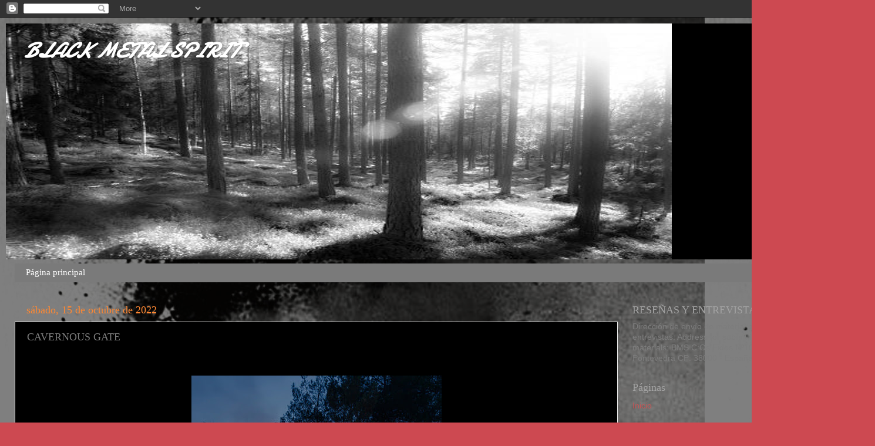

--- FILE ---
content_type: text/html; charset=UTF-8
request_url: http://www.blackmetalspirit.net/2022/10/cavernous-gate.html
body_size: 48396
content:
<!DOCTYPE html>
<html class='v2' dir='ltr' xmlns='http://www.w3.org/1999/xhtml' xmlns:b='http://www.google.com/2005/gml/b' xmlns:data='http://www.google.com/2005/gml/data' xmlns:expr='http://www.google.com/2005/gml/expr'>
<head>
<link href='https://www.blogger.com/static/v1/widgets/335934321-css_bundle_v2.css' rel='stylesheet' type='text/css'/>
<!-- TradeDoubler site verification 2460664 -->
<meta content='width=1100' name='viewport'/>
<meta content='text/html; charset=UTF-8' http-equiv='Content-Type'/>
<meta content='blogger' name='generator'/>
<link href='http://www.blackmetalspirit.net/favicon.ico' rel='icon' type='image/x-icon'/>
<link href='http://www.blackmetalspirit.net/2022/10/cavernous-gate.html' rel='canonical'/>
<link rel="alternate" type="application/atom+xml" title="BLACK METAL SPIRIT - Atom" href="http://www.blackmetalspirit.net/feeds/posts/default" />
<link rel="alternate" type="application/rss+xml" title="BLACK METAL SPIRIT - RSS" href="http://www.blackmetalspirit.net/feeds/posts/default?alt=rss" />
<link rel="service.post" type="application/atom+xml" title="BLACK METAL SPIRIT - Atom" href="https://www.blogger.com/feeds/1218264541466892093/posts/default" />

<link rel="alternate" type="application/atom+xml" title="BLACK METAL SPIRIT - Atom" href="http://www.blackmetalspirit.net/feeds/7799398930475094526/comments/default" />
<!--Can't find substitution for tag [blog.ieCssRetrofitLinks]-->
<link href='https://blogger.googleusercontent.com/img/b/R29vZ2xl/AVvXsEhTk0DqFiKpUE3SUsmDNI7bjoaE5Dx-XifjgeP1ixIvp4JF4ViCVmtLQmBiFKKj2mpdg8w5NJ8iWbdXK79HpKz_7MfJPn_A4wBd7m_YEojse748doccq3-4o_0NpUqbxiWPLOXLrlY18CUNuFyAvm6L6m8KE8WIfek4pQYHyaLIOhhAnwM9IFr0AFvc/w426-h640/3540461109_photo.jpg' rel='image_src'/>
<meta content='http://www.blackmetalspirit.net/2022/10/cavernous-gate.html' property='og:url'/>
<meta content='CAVERNOUS GATE' property='og:title'/>
<meta content='' property='og:description'/>
<meta content='https://blogger.googleusercontent.com/img/b/R29vZ2xl/AVvXsEhTk0DqFiKpUE3SUsmDNI7bjoaE5Dx-XifjgeP1ixIvp4JF4ViCVmtLQmBiFKKj2mpdg8w5NJ8iWbdXK79HpKz_7MfJPn_A4wBd7m_YEojse748doccq3-4o_0NpUqbxiWPLOXLrlY18CUNuFyAvm6L6m8KE8WIfek4pQYHyaLIOhhAnwM9IFr0AFvc/w1200-h630-p-k-no-nu/3540461109_photo.jpg' property='og:image'/>
<title>BLACK METAL SPIRIT: CAVERNOUS GATE</title>
<style type='text/css'>@font-face{font-family:'Damion';font-style:normal;font-weight:400;font-display:swap;src:url(//fonts.gstatic.com/s/damion/v15/hv-XlzJ3KEUe_YZkZGw2EzJwV9J-.woff2)format('woff2');unicode-range:U+0100-02BA,U+02BD-02C5,U+02C7-02CC,U+02CE-02D7,U+02DD-02FF,U+0304,U+0308,U+0329,U+1D00-1DBF,U+1E00-1E9F,U+1EF2-1EFF,U+2020,U+20A0-20AB,U+20AD-20C0,U+2113,U+2C60-2C7F,U+A720-A7FF;}@font-face{font-family:'Damion';font-style:normal;font-weight:400;font-display:swap;src:url(//fonts.gstatic.com/s/damion/v15/hv-XlzJ3KEUe_YZkamw2EzJwVw.woff2)format('woff2');unicode-range:U+0000-00FF,U+0131,U+0152-0153,U+02BB-02BC,U+02C6,U+02DA,U+02DC,U+0304,U+0308,U+0329,U+2000-206F,U+20AC,U+2122,U+2191,U+2193,U+2212,U+2215,U+FEFF,U+FFFD;}</style>
<style id='page-skin-1' type='text/css'><!--
/*-----------------------------------------------
Blogger Template Style
Name:     Picture Window
Designer: Josh Peterson
URL:      www.noaesthetic.com
----------------------------------------------- */
/* Variable definitions
====================
<Variable name="keycolor" description="Main Color" type="color" default="#1a222a"/>
<Variable name="body.background" description="Body Background" type="background"
color="#cd4951" default="#111111 url(//themes.googleusercontent.com/image?id=1OACCYOE0-eoTRTfsBuX1NMN9nz599ufI1Jh0CggPFA_sK80AGkIr8pLtYRpNUKPmwtEa) repeat-x fixed top center"/>
<Group description="Page Text" selector="body">
<Variable name="body.font" description="Font" type="font"
default="normal normal 15px Arial, Tahoma, Helvetica, FreeSans, sans-serif"/>
<Variable name="body.text.color" description="Text Color" type="color" default="#333333"/>
</Group>
<Group description="Backgrounds" selector=".body-fauxcolumns-outer">
<Variable name="body.background.color" description="Outer Background" type="color" default="#296695"/>
<Variable name="header.background.color" description="Header Background" type="color" default="transparent"/>
<Variable name="post.background.color" description="Post Background" type="color" default="#ffffff"/>
</Group>
<Group description="Links" selector=".main-outer">
<Variable name="link.color" description="Link Color" type="color" default="#336699"/>
<Variable name="link.visited.color" description="Visited Color" type="color" default="#6699cc"/>
<Variable name="link.hover.color" description="Hover Color" type="color" default="#33aaff"/>
</Group>
<Group description="Blog Title" selector=".header h1">
<Variable name="header.font" description="Title Font" type="font"
default="normal normal 36px Arial, Tahoma, Helvetica, FreeSans, sans-serif"/>
<Variable name="header.text.color" description="Text Color" type="color" default="#ffffff" />
</Group>
<Group description="Tabs Text" selector=".tabs-inner .widget li a">
<Variable name="tabs.font" description="Font" type="font"
default="normal normal 15px Arial, Tahoma, Helvetica, FreeSans, sans-serif"/>
<Variable name="tabs.text.color" description="Text Color" type="color" default="#ffffff"/>
<Variable name="tabs.selected.text.color" description="Selected Color" type="color" default="#c75656"/>
</Group>
<Group description="Tabs Background" selector=".tabs-outer .PageList">
<Variable name="tabs.background.color" description="Background Color" type="color" default="transparent"/>
<Variable name="tabs.selected.background.color" description="Selected Color" type="color" default="transparent"/>
<Variable name="tabs.separator.color" description="Separator Color" type="color" default="transparent"/>
</Group>
<Group description="Post Title" selector="h3.post-title, .comments h4">
<Variable name="post.title.font" description="Title Font" type="font"
default="normal normal 18px Arial, Tahoma, Helvetica, FreeSans, sans-serif"/>
</Group>
<Group description="Date Header" selector=".date-header">
<Variable name="date.header.color" description="Text Color" type="color" default="#7d7d7d"/>
</Group>
<Group description="Post" selector=".post">
<Variable name="post.footer.text.color" description="Footer Text Color" type="color" default="#999999"/>
<Variable name="post.border.color" description="Border Color" type="color" default="#dddddd"/>
</Group>
<Group description="Gadgets" selector="h2">
<Variable name="widget.title.font" description="Title Font" type="font"
default="bold normal 13px Arial, Tahoma, Helvetica, FreeSans, sans-serif"/>
<Variable name="widget.title.text.color" description="Title Color" type="color" default="#888888"/>
</Group>
<Group description="Footer" selector=".footer-outer">
<Variable name="footer.text.color" description="Text Color" type="color" default="#cccccc"/>
<Variable name="footer.widget.title.text.color" description="Gadget Title Color" type="color" default="#aaaaaa"/>
</Group>
<Group description="Footer Links" selector=".footer-outer">
<Variable name="footer.link.color" description="Link Color" type="color" default="#99ccee"/>
<Variable name="footer.link.visited.color" description="Visited Color" type="color" default="#77aaee"/>
<Variable name="footer.link.hover.color" description="Hover Color" type="color" default="#33aaff"/>
</Group>
<Variable name="content.margin" description="Content Margin Top" type="length" default="20px"/>
<Variable name="content.padding" description="Content Padding" type="length" default="0"/>
<Variable name="content.background" description="Content Background" type="background"
default="transparent none repeat scroll top left"/>
<Variable name="content.border.radius" description="Content Border Radius" type="length" default="0"/>
<Variable name="content.shadow.spread" description="Content Shadow Spread" type="length" default="0"/>
<Variable name="header.padding" description="Header Padding" type="length" default="0"/>
<Variable name="header.background.gradient" description="Header Gradient" type="url"
default="none"/>
<Variable name="header.border.radius" description="Header Border Radius" type="length" default="0"/>
<Variable name="main.border.radius.top" description="Main Border Radius" type="length" default="20px"/>
<Variable name="footer.border.radius.top" description="Footer Border Radius Top" type="length" default="0"/>
<Variable name="footer.border.radius.bottom" description="Footer Border Radius Bottom" type="length" default="20px"/>
<Variable name="region.shadow.spread" description="Main and Footer Shadow Spread" type="length" default="3px"/>
<Variable name="region.shadow.offset" description="Main and Footer Shadow Offset" type="length" default="1px"/>
<Variable name="tabs.background.gradient" description="Tab Background Gradient" type="url" default="none"/>
<Variable name="tab.selected.background.gradient" description="Selected Tab Background" type="url"
default="url(//www.blogblog.com/1kt/transparent/white80.png)"/>
<Variable name="tab.background" description="Tab Background" type="background"
default="transparent url(//www.blogblog.com/1kt/transparent/black50.png) repeat scroll top left"/>
<Variable name="tab.border.radius" description="Tab Border Radius" type="length" default="10px" />
<Variable name="tab.first.border.radius" description="First Tab Border Radius" type="length" default="10px" />
<Variable name="tabs.border.radius" description="Tabs Border Radius" type="length" default="0" />
<Variable name="tabs.spacing" description="Tab Spacing" type="length" default=".25em"/>
<Variable name="tabs.margin.bottom" description="Tab Margin Bottom" type="length" default="0"/>
<Variable name="tabs.margin.sides" description="Tab Margin Sides" type="length" default="20px"/>
<Variable name="main.background" description="Main Background" type="background"
default="transparent url(//www.blogblog.com/1kt/transparent/white80.png) repeat scroll top left"/>
<Variable name="main.padding.sides" description="Main Padding Sides" type="length" default="20px"/>
<Variable name="footer.background" description="Footer Background" type="background"
default="transparent url(//www.blogblog.com/1kt/transparent/black50.png) repeat scroll top left"/>
<Variable name="post.margin.sides" description="Post Margin Sides" type="length" default="-20px"/>
<Variable name="post.border.radius" description="Post Border Radius" type="length" default="5px"/>
<Variable name="widget.title.text.transform" description="Widget Title Text Transform" type="string" default="uppercase"/>
<Variable name="mobile.background.overlay" description="Mobile Background Overlay" type="string"
default="transparent none repeat scroll top left"/>
<Variable name="startSide" description="Side where text starts in blog language" type="automatic" default="left"/>
<Variable name="endSide" description="Side where text ends in blog language" type="automatic" default="right"/>
*/
/* Content
----------------------------------------------- */
body {
font: normal normal 15px Arial, Tahoma, Helvetica, FreeSans, sans-serif;
color: #7d7d7d;
background: #cd4951 url(https://blogger.googleusercontent.com/img/a/AVvXsEhAVKrWo3RFbDJ77rGbAQ9xF4WJA2FLCKdMRHEJ8MxWhCagE4kjHp9mYzH3KkHuFJtFIuTYFavsPes-7TpG1pVmSKYoQ-GHTSTwjaZglBduTS9I_eqIkCsVo3X9AXv-6YpNcOcBC871sUpAhKuEY-sVg9zTZAcUUE46cy-oamkTiDm1sMc1CBFiCii6iOg=s1600) repeat scroll top left;
}
html body .region-inner {
min-width: 0;
max-width: 100%;
width: auto;
}
.content-outer {
font-size: 90%;
}
a:link {
text-decoration:none;
color: #c75656;
}
a:visited {
text-decoration:none;
color: #d78888;
}
a:hover {
text-decoration:underline;
color: #ff606d;
}
.content-outer {
background: transparent url(//www.blogblog.com/1kt/transparent/black50.png) repeat scroll top left;
-moz-border-radius: 0;
-webkit-border-radius: 0;
-goog-ms-border-radius: 0;
border-radius: 0;
-moz-box-shadow: 0 0 3px rgba(0, 0, 0, .15);
-webkit-box-shadow: 0 0 3px rgba(0, 0, 0, .15);
-goog-ms-box-shadow: 0 0 3px rgba(0, 0, 0, .15);
box-shadow: 0 0 3px rgba(0, 0, 0, .15);
margin: 0 auto;
}
.content-inner {
padding: 10px;
}
/* Header
----------------------------------------------- */
.header-outer {
background: #000000 none repeat-x scroll top left;
_background-image: none;
color: #ffffff;
-moz-border-radius: 0;
-webkit-border-radius: 0;
-goog-ms-border-radius: 0;
border-radius: 0;
}
.Header img, .Header #header-inner {
-moz-border-radius: 0;
-webkit-border-radius: 0;
-goog-ms-border-radius: 0;
border-radius: 0;
}
.header-inner .Header .titlewrapper,
.header-inner .Header .descriptionwrapper {
padding-left: 30px;
padding-right: 30px;
}
.Header h1 {
font: italic bold 36px Damion;
text-shadow: 1px 1px 3px rgba(0, 0, 0, 0.3);
}
.Header h1 a {
color: #ffffff;
}
.Header .description {
font-size: 130%;
}
/* Tabs
----------------------------------------------- */
.tabs-inner {
margin: .5em 15px 1em;
padding: 0;
}
.tabs-inner .section {
margin: 0;
}
.tabs-inner .widget ul {
padding: 0;
background: #7a7a7a none repeat scroll bottom;
-moz-border-radius: 0;
-webkit-border-radius: 0;
-goog-ms-border-radius: 0;
border-radius: 0;
}
.tabs-inner .widget li {
border: none;
}
.tabs-inner .widget li a {
display: inline-block;
padding: .5em 1em;
margin-right: 0;
color: #ffffff;
font: normal normal 15px Georgia, Utopia, 'Palatino Linotype', Palatino, serif;
-moz-border-radius: 0 0 0 0;
-webkit-border-top-left-radius: 0;
-webkit-border-top-right-radius: 0;
-goog-ms-border-radius: 0 0 0 0;
border-radius: 0 0 0 0;
background: transparent none no-repeat scroll top left;
border-right: 1px solid #7a7a7a;
}
.tabs-inner .widget li:first-child a {
padding-left: 1.25em;
-moz-border-radius-topleft: 0;
-moz-border-radius-bottomleft: 0;
-webkit-border-top-left-radius: 0;
-webkit-border-bottom-left-radius: 0;
-goog-ms-border-top-left-radius: 0;
-goog-ms-border-bottom-left-radius: 0;
border-top-left-radius: 0;
border-bottom-left-radius: 0;
}
.tabs-inner .widget li.selected a,
.tabs-inner .widget li a:hover {
position: relative;
z-index: 1;
background: #7a7a7a none repeat scroll bottom;
color: #336699;
-moz-box-shadow: 0 0 0 rgba(0, 0, 0, .15);
-webkit-box-shadow: 0 0 0 rgba(0, 0, 0, .15);
-goog-ms-box-shadow: 0 0 0 rgba(0, 0, 0, .15);
box-shadow: 0 0 0 rgba(0, 0, 0, .15);
}
/* Headings
----------------------------------------------- */
h2 {
font: normal normal 18px Georgia, Utopia, 'Palatino Linotype', Palatino, serif;
text-transform: none;
color: #a3a3a3;
margin: .5em 0;
}
/* Main
----------------------------------------------- */
.main-outer {
background: transparent none repeat scroll top center;
-moz-border-radius: 0 0 0 0;
-webkit-border-top-left-radius: 0;
-webkit-border-top-right-radius: 0;
-webkit-border-bottom-left-radius: 0;
-webkit-border-bottom-right-radius: 0;
-goog-ms-border-radius: 0 0 0 0;
border-radius: 0 0 0 0;
-moz-box-shadow: 0 0 0 rgba(0, 0, 0, .15);
-webkit-box-shadow: 0 0 0 rgba(0, 0, 0, .15);
-goog-ms-box-shadow: 0 0 0 rgba(0, 0, 0, .15);
box-shadow: 0 0 0 rgba(0, 0, 0, .15);
}
.main-inner {
padding: 15px 20px 20px;
}
.main-inner .column-center-inner {
padding: 0 0;
}
.main-inner .column-left-inner {
padding-left: 0;
}
.main-inner .column-right-inner {
padding-right: 0;
}
/* Posts
----------------------------------------------- */
h3.post-title {
margin: 0;
font: normal normal 18px Georgia, Utopia, 'Palatino Linotype', Palatino, serif;
}
.comments h4 {
margin: 1em 0 0;
font: normal normal 18px Georgia, Utopia, 'Palatino Linotype', Palatino, serif;
}
.date-header span {
color: #ff8832;
}
.post-outer {
background-color: #000000;
border: solid 1px #e9e9e9;
-moz-border-radius: 0;
-webkit-border-radius: 0;
border-radius: 0;
-goog-ms-border-radius: 0;
padding: 15px 20px;
margin: 0 -20px 20px;
}
.post-body {
line-height: 1.4;
font-size: 110%;
position: relative;
}
.post-header {
margin: 0 0 1.5em;
color: #afafaf;
line-height: 1.6;
}
.post-footer {
margin: .5em 0 0;
color: #afafaf;
line-height: 1.6;
}
#blog-pager {
font-size: 140%
}
#comments .comment-author {
padding-top: 1.5em;
border-top: dashed 1px #ccc;
border-top: dashed 1px rgba(128, 128, 128, .5);
background-position: 0 1.5em;
}
#comments .comment-author:first-child {
padding-top: 0;
border-top: none;
}
.avatar-image-container {
margin: .2em 0 0;
}
/* Comments
----------------------------------------------- */
.comments .comments-content .icon.blog-author {
background-repeat: no-repeat;
background-image: url([data-uri]);
}
.comments .comments-content .loadmore a {
border-top: 1px solid #ff606d;
border-bottom: 1px solid #ff606d;
}
.comments .continue {
border-top: 2px solid #ff606d;
}
/* Widgets
----------------------------------------------- */
.widget ul, .widget #ArchiveList ul.flat {
padding: 0;
list-style: none;
}
.widget ul li, .widget #ArchiveList ul.flat li {
border-top: dashed 1px #ccc;
border-top: dashed 1px rgba(128, 128, 128, .5);
}
.widget ul li:first-child, .widget #ArchiveList ul.flat li:first-child {
border-top: none;
}
.widget .post-body ul {
list-style: disc;
}
.widget .post-body ul li {
border: none;
}
/* Footer
----------------------------------------------- */
.footer-outer {
color:#dadada;
background: transparent none repeat scroll top center;
-moz-border-radius: 0 0 0 0;
-webkit-border-top-left-radius: 0;
-webkit-border-top-right-radius: 0;
-webkit-border-bottom-left-radius: 0;
-webkit-border-bottom-right-radius: 0;
-goog-ms-border-radius: 0 0 0 0;
border-radius: 0 0 0 0;
-moz-box-shadow: 0 0 0 rgba(0, 0, 0, .15);
-webkit-box-shadow: 0 0 0 rgba(0, 0, 0, .15);
-goog-ms-box-shadow: 0 0 0 rgba(0, 0, 0, .15);
box-shadow: 0 0 0 rgba(0, 0, 0, .15);
}
.footer-inner {
padding: 10px 20px 20px;
}
.footer-outer a {
color: #f2b2b9;
}
.footer-outer a:visited {
color: #f29c96;
}
.footer-outer a:hover {
color: #ff606d;
}
.footer-outer .widget h2 {
color: #bdbdbd;
}
/* Mobile
----------------------------------------------- */
html body.mobile {
height: auto;
}
html body.mobile {
min-height: 480px;
background-size: 100% auto;
}
.mobile .body-fauxcolumn-outer {
background: transparent none repeat scroll top left;
}
html .mobile .mobile-date-outer, html .mobile .blog-pager {
border-bottom: none;
background: transparent none repeat scroll top center;
margin-bottom: 10px;
}
.mobile .date-outer {
background: transparent none repeat scroll top center;
}
.mobile .header-outer, .mobile .main-outer,
.mobile .post-outer, .mobile .footer-outer {
-moz-border-radius: 0;
-webkit-border-radius: 0;
-goog-ms-border-radius: 0;
border-radius: 0;
}
.mobile .content-outer,
.mobile .main-outer,
.mobile .post-outer {
background: inherit;
border: none;
}
.mobile .content-outer {
font-size: 100%;
}
.mobile-link-button {
background-color: #c75656;
}
.mobile-link-button a:link, .mobile-link-button a:visited {
color: #000000;
}
.mobile-index-contents {
color: #7d7d7d;
}
.mobile .tabs-inner .PageList .widget-content {
background: #7a7a7a none repeat scroll bottom;
color: #336699;
}
.mobile .tabs-inner .PageList .widget-content .pagelist-arrow {
border-left: 1px solid #7a7a7a;
}

--></style>
<style id='template-skin-1' type='text/css'><!--
body {
min-width: 1490px;
}
.content-outer, .content-fauxcolumn-outer, .region-inner {
min-width: 1490px;
max-width: 1490px;
_width: 1490px;
}
.main-inner .columns {
padding-left: 0px;
padding-right: 413px;
}
.main-inner .fauxcolumn-center-outer {
left: 0px;
right: 413px;
/* IE6 does not respect left and right together */
_width: expression(this.parentNode.offsetWidth -
parseInt("0px") -
parseInt("413px") + 'px');
}
.main-inner .fauxcolumn-left-outer {
width: 0px;
}
.main-inner .fauxcolumn-right-outer {
width: 413px;
}
.main-inner .column-left-outer {
width: 0px;
right: 100%;
margin-left: -0px;
}
.main-inner .column-right-outer {
width: 413px;
margin-right: -413px;
}
#layout {
min-width: 0;
}
#layout .content-outer {
min-width: 0;
width: 800px;
}
#layout .region-inner {
min-width: 0;
width: auto;
}
--></style>
<script type='text/javascript'>
        (function(i,s,o,g,r,a,m){i['GoogleAnalyticsObject']=r;i[r]=i[r]||function(){
        (i[r].q=i[r].q||[]).push(arguments)},i[r].l=1*new Date();a=s.createElement(o),
        m=s.getElementsByTagName(o)[0];a.async=1;a.src=g;m.parentNode.insertBefore(a,m)
        })(window,document,'script','https://www.google-analytics.com/analytics.js','ga');
        ga('create', 'UA-42702111-1', 'auto', 'blogger');
        ga('blogger.send', 'pageview');
      </script>
<link href='https://www.blogger.com/dyn-css/authorization.css?targetBlogID=1218264541466892093&amp;zx=0cee34bd-635f-4fef-9be3-b57d4fd844e2' media='none' onload='if(media!=&#39;all&#39;)media=&#39;all&#39;' rel='stylesheet'/><noscript><link href='https://www.blogger.com/dyn-css/authorization.css?targetBlogID=1218264541466892093&amp;zx=0cee34bd-635f-4fef-9be3-b57d4fd844e2' rel='stylesheet'/></noscript>
<meta name='google-adsense-platform-account' content='ca-host-pub-1556223355139109'/>
<meta name='google-adsense-platform-domain' content='blogspot.com'/>

<!-- data-ad-client=ca-pub-3808004821099895 -->

</head>
<body class='loading'>
<div class='navbar section' id='navbar'><div class='widget Navbar' data-version='1' id='Navbar1'><script type="text/javascript">
    function setAttributeOnload(object, attribute, val) {
      if(window.addEventListener) {
        window.addEventListener('load',
          function(){ object[attribute] = val; }, false);
      } else {
        window.attachEvent('onload', function(){ object[attribute] = val; });
      }
    }
  </script>
<div id="navbar-iframe-container"></div>
<script type="text/javascript" src="https://apis.google.com/js/platform.js"></script>
<script type="text/javascript">
      gapi.load("gapi.iframes:gapi.iframes.style.bubble", function() {
        if (gapi.iframes && gapi.iframes.getContext) {
          gapi.iframes.getContext().openChild({
              url: 'https://www.blogger.com/navbar/1218264541466892093?po\x3d7799398930475094526\x26origin\x3dhttp://www.blackmetalspirit.net',
              where: document.getElementById("navbar-iframe-container"),
              id: "navbar-iframe"
          });
        }
      });
    </script><script type="text/javascript">
(function() {
var script = document.createElement('script');
script.type = 'text/javascript';
script.src = '//pagead2.googlesyndication.com/pagead/js/google_top_exp.js';
var head = document.getElementsByTagName('head')[0];
if (head) {
head.appendChild(script);
}})();
</script>
</div></div>
<div class='body-fauxcolumns'>
<div class='fauxcolumn-outer body-fauxcolumn-outer'>
<div class='cap-top'>
<div class='cap-left'></div>
<div class='cap-right'></div>
</div>
<div class='fauxborder-left'>
<div class='fauxborder-right'></div>
<div class='fauxcolumn-inner'>
</div>
</div>
<div class='cap-bottom'>
<div class='cap-left'></div>
<div class='cap-right'></div>
</div>
</div>
</div>
<div class='content'>
<div class='content-fauxcolumns'>
<div class='fauxcolumn-outer content-fauxcolumn-outer'>
<div class='cap-top'>
<div class='cap-left'></div>
<div class='cap-right'></div>
</div>
<div class='fauxborder-left'>
<div class='fauxborder-right'></div>
<div class='fauxcolumn-inner'>
</div>
</div>
<div class='cap-bottom'>
<div class='cap-left'></div>
<div class='cap-right'></div>
</div>
</div>
</div>
<div class='content-outer'>
<div class='content-cap-top cap-top'>
<div class='cap-left'></div>
<div class='cap-right'></div>
</div>
<div class='fauxborder-left content-fauxborder-left'>
<div class='fauxborder-right content-fauxborder-right'></div>
<div class='content-inner'>
<header>
<div class='header-outer'>
<div class='header-cap-top cap-top'>
<div class='cap-left'></div>
<div class='cap-right'></div>
</div>
<div class='fauxborder-left header-fauxborder-left'>
<div class='fauxborder-right header-fauxborder-right'></div>
<div class='region-inner header-inner'>
<div class='header section' id='header'><div class='widget Header' data-version='1' id='Header1'>
<div id='header-inner' style='background-image: url("https://blogger.googleusercontent.com/img/b/R29vZ2xl/AVvXsEisX8ihfCghucrq9a0iEGEhKY21wKJO_2Ro6lwiTtkj-dMQdFc84JTykapPmCpjF1brlUwkHJ13vE_guaOwK8qXuY_WaVLaALeO9iDMi_6XIY3P78-VaMErrlpI_ZA8rXvAYbhs085reuF-/s1148/l%255B2%255D.jpg"); background-position: left; min-height: 402px; _height: 402px; background-repeat: no-repeat; '>
<div class='titlewrapper' style='background: transparent'>
<h1 class='title' style='background: transparent; border-width: 0px'>
<a href='http://www.blackmetalspirit.net/'>
BLACK METAL SPIRIT
</a>
</h1>
</div>
<div class='descriptionwrapper'>
<p class='description'><span>
</span></p>
</div>
</div>
</div></div>
</div>
</div>
<div class='header-cap-bottom cap-bottom'>
<div class='cap-left'></div>
<div class='cap-right'></div>
</div>
</div>
</header>
<div class='tabs-outer'>
<div class='tabs-cap-top cap-top'>
<div class='cap-left'></div>
<div class='cap-right'></div>
</div>
<div class='fauxborder-left tabs-fauxborder-left'>
<div class='fauxborder-right tabs-fauxborder-right'></div>
<div class='region-inner tabs-inner'>
<div class='tabs section' id='crosscol'><div class='widget PageList' data-version='1' id='PageList1'>
<h2>Páginas</h2>
<div class='widget-content'>
<ul>
<li>
<a href='http://www.blackmetalspirit.net/'>Página principal</a>
</li>
</ul>
<div class='clear'></div>
</div>
</div></div>
<div class='tabs no-items section' id='crosscol-overflow'></div>
</div>
</div>
<div class='tabs-cap-bottom cap-bottom'>
<div class='cap-left'></div>
<div class='cap-right'></div>
</div>
</div>
<div class='main-outer'>
<div class='main-cap-top cap-top'>
<div class='cap-left'></div>
<div class='cap-right'></div>
</div>
<div class='fauxborder-left main-fauxborder-left'>
<div class='fauxborder-right main-fauxborder-right'></div>
<div class='region-inner main-inner'>
<div class='columns fauxcolumns'>
<div class='fauxcolumn-outer fauxcolumn-center-outer'>
<div class='cap-top'>
<div class='cap-left'></div>
<div class='cap-right'></div>
</div>
<div class='fauxborder-left'>
<div class='fauxborder-right'></div>
<div class='fauxcolumn-inner'>
</div>
</div>
<div class='cap-bottom'>
<div class='cap-left'></div>
<div class='cap-right'></div>
</div>
</div>
<div class='fauxcolumn-outer fauxcolumn-left-outer'>
<div class='cap-top'>
<div class='cap-left'></div>
<div class='cap-right'></div>
</div>
<div class='fauxborder-left'>
<div class='fauxborder-right'></div>
<div class='fauxcolumn-inner'>
</div>
</div>
<div class='cap-bottom'>
<div class='cap-left'></div>
<div class='cap-right'></div>
</div>
</div>
<div class='fauxcolumn-outer fauxcolumn-right-outer'>
<div class='cap-top'>
<div class='cap-left'></div>
<div class='cap-right'></div>
</div>
<div class='fauxborder-left'>
<div class='fauxborder-right'></div>
<div class='fauxcolumn-inner'>
</div>
</div>
<div class='cap-bottom'>
<div class='cap-left'></div>
<div class='cap-right'></div>
</div>
</div>
<!-- corrects IE6 width calculation -->
<div class='columns-inner'>
<div class='column-center-outer'>
<div class='column-center-inner'>
<div class='main section' id='main'><div class='widget Blog' data-version='1' id='Blog1'>
<div class='blog-posts hfeed'>
<!--Can't find substitution for tag [defaultAdStart]-->

          <div class="date-outer">
        
<h2 class='date-header'><span>sábado, 15 de octubre de 2022</span></h2>

          <div class="date-posts">
        
<div class='post-outer'>
<div class='post hentry uncustomized-post-template' itemprop='blogPost' itemscope='itemscope' itemtype='http://schema.org/BlogPosting'>
<meta content='https://blogger.googleusercontent.com/img/b/R29vZ2xl/AVvXsEhTk0DqFiKpUE3SUsmDNI7bjoaE5Dx-XifjgeP1ixIvp4JF4ViCVmtLQmBiFKKj2mpdg8w5NJ8iWbdXK79HpKz_7MfJPn_A4wBd7m_YEojse748doccq3-4o_0NpUqbxiWPLOXLrlY18CUNuFyAvm6L6m8KE8WIfek4pQYHyaLIOhhAnwM9IFr0AFvc/w426-h640/3540461109_photo.jpg' itemprop='image_url'/>
<meta content='1218264541466892093' itemprop='blogId'/>
<meta content='7799398930475094526' itemprop='postId'/>
<a name='7799398930475094526'></a>
<h3 class='post-title entry-title' itemprop='name'>
CAVERNOUS GATE
</h3>
<div class='post-header'>
<div class='post-header-line-1'></div>
</div>
<div class='post-body entry-content' id='post-body-7799398930475094526' itemprop='description articleBody'>
<p>&nbsp;</p><div class="separator" style="clear: both; text-align: center;"><a href="https://blogger.googleusercontent.com/img/b/R29vZ2xl/AVvXsEhTk0DqFiKpUE3SUsmDNI7bjoaE5Dx-XifjgeP1ixIvp4JF4ViCVmtLQmBiFKKj2mpdg8w5NJ8iWbdXK79HpKz_7MfJPn_A4wBd7m_YEojse748doccq3-4o_0NpUqbxiWPLOXLrlY18CUNuFyAvm6L6m8KE8WIfek4pQYHyaLIOhhAnwM9IFr0AFvc/s800/3540461109_photo.jpg" style="margin-left: 1em; margin-right: 1em;"><img border="0" data-original-height="800" data-original-width="533" height="640" src="https://blogger.googleusercontent.com/img/b/R29vZ2xl/AVvXsEhTk0DqFiKpUE3SUsmDNI7bjoaE5Dx-XifjgeP1ixIvp4JF4ViCVmtLQmBiFKKj2mpdg8w5NJ8iWbdXK79HpKz_7MfJPn_A4wBd7m_YEojse748doccq3-4o_0NpUqbxiWPLOXLrlY18CUNuFyAvm6L6m8KE8WIfek4pQYHyaLIOhhAnwM9IFr0AFvc/w426-h640/3540461109_photo.jpg" width="426" /></a></div><br /><p></p><p><b>Origen: </b>Alemania</p><p><b>Formados: </b>2017</p><p><b>Estilo: </b>Black, doom</p><p><b>Temática:?</b></p><p><b>Enlaces:&nbsp;<a href="https://cavernousgate.bandcamp.com/album/voices-from-a-fathomless-realm" target="_blank">Bandcamp</a>,&nbsp;<a href="https://www.facebook.com/cavernousgate" target="_blank">facebook</a>&nbsp;e&nbsp;<a href="https://www.instagram.com/cavernousgate_official/" target="_blank">instagram</a></b></p><p><b>Miembros:&nbsp;</b></p><p></p><ul style="text-align: left;"><li>Sebastian Körkemeier<span style="white-space: pre;">	</span>Todo</li></ul><div><b>Discografía:</b></div><p></p><div><ul style="text-align: left;"><li><b><span style="color: #ffa400;">Sun of the Sleepless / Cavernous Gate<span style="white-space: pre;">	</span>Split<span style="white-space: pre;">	</span>2019</span><span style="white-space: pre;">	</span>&nbsp;</b></li><li><b><span style="color: #fcff01;">Voices from a Fathomless Realm<span style="white-space: pre;">	</span>CD<span style="white-space: pre;">	</span>2022</span></b></li></ul></div><div style="text-align: center;"><b><br /></b></div><div style="text-align: center;"><b><span style="color: #fcff01; font-size: large;"><u>VOICES FROM A FATHOMLESS REALM (2022)</u></span></b></div><div style="text-align: justify;"><span>Extenso primer larga duración para esta one man alemana que había editado con anterioridad un compartido con la también one man band alemana&nbsp;Sun of the Sleepless. Este primer trabajo se muestra ambicioso en múltiples y diversas facetas, desde un sonido que se nutre de estilos como el funeral, el doom, el death, el black o el gótico; hasta una extensión nada despreciable, que permite que el álbum se vaya desarrollando con paso cadencioso pero firme. La propuesta de&nbsp;Sebastian Körkemeier busca por un lado las influencias en terrenos primitivos en donde el death tiene un peso fundamental, en una vertiente próxima sonidos góticos, con un parte fundamental de melodía, sin llegar a ser preciosista, pero si pudiendo ser descrito como Katatonia, en un delgado equilibrio entre el death sueco y lo gótico. Aspecto fundamental el de las influencias góticas que de alguna manera se va colando a lo largo de todo el álbum, logrando darle la cohesión suficiente a todo el conjunto. Por otra parte el sonido muchas veces se sumerge en una gruta insondable de somnolencia, cadencia y profundidad en donde el doom más clásico de la escuela inglesa, teniendo a My Dying Bridge como referente, en estas secciones, el ritmo se vuelve cadencioso, se comienzan a dibujar paisajes de un densidad y oscuridad infranqueable, dejándose mecer también por elementos como el funeral doom. El álbum se encuentra salpicado en diversas secciones por elementos mucho más directos directos, en donde se nos ofrece un sonido que tiene mucho más que ver con un death primitivo, sin renunciar a un entramado de melodías, muchas veces de corte melancólico, que nos arrebatan del sopor en el cual nos ha sumergido el grueso de la propuesta. Una acertada ambientación, con teclados que van salpicando las composiciones, un ritmo cadencioso, una pesadez sobrehumana y un sonido que es capaz de encontrar sus influencias en lo más clásico de diferentes géneros y estilos, acompañado todo ello de unas voces profundas aunque con diversidad de registros, acaba por ofrecer un trabajo que se pude ajustar perfectamente a terrenos doom góticos. (7,7).</span></div><div style="text-align: justify;"><span><br /></span></div><div style="text-align: justify;"><div class="separator" style="clear: both; text-align: center;"><a href="https://blogger.googleusercontent.com/img/b/R29vZ2xl/AVvXsEgDVLWNcIAqFrmBcZzJHWOjdDwgNhd4u_oqkfENnY9XU-qC9GZ0eQPgkPK9-hOrophKTemoONMRuUV4TH5vuuHNBQzIkg7qj-ZLXmXakFosDq5DpEofMinX3YfOELzVxX1iwtgd-L0bEvLbCxFPVrJQyqog9RqnWkRCn-zq_DQn-RUl6Yzw4jvKQ64L/s700/1057006.jpg" style="margin-left: 1em; margin-right: 1em;"><img border="0" data-original-height="700" data-original-width="700" height="320" src="https://blogger.googleusercontent.com/img/b/R29vZ2xl/AVvXsEgDVLWNcIAqFrmBcZzJHWOjdDwgNhd4u_oqkfENnY9XU-qC9GZ0eQPgkPK9-hOrophKTemoONMRuUV4TH5vuuHNBQzIkg7qj-ZLXmXakFosDq5DpEofMinX3YfOELzVxX1iwtgd-L0bEvLbCxFPVrJQyqog9RqnWkRCn-zq_DQn-RUl6Yzw4jvKQ64L/s320/1057006.jpg" width="320" /></a></div><div class="separator" style="clear: both; text-align: center;"><br /></div><div class="separator" style="clear: both; text-align: center;"><a href="https://en.prophecy.de/lupus-lounge/" target="_blank">Lupus Lounge</a></div><div class="separator" style="clear: both; text-align: center;"><a href="https://en.prophecy.de/" target="_blank">Prophecy Productions</a></div><div class="separator" style="clear: both; text-align: center;"><br /></div><div class="separator" style="clear: both; text-align: center;"><div class="separator" style="clear: both;"><br /></div><div class="separator" style="clear: both;">1.<span style="white-space: pre;">	</span>That Night... (Intro)<span style="white-space: pre;">	</span>03:27<span style="white-space: pre;">	</span>&nbsp;</div><div class="separator" style="clear: both;">2.<span style="white-space: pre;">	</span>Old Graves Stir<span style="white-space: pre;">	</span>09:21<span style="white-space: pre;">	</span>&nbsp;</div><div class="separator" style="clear: both;">3.<span style="white-space: pre;">	</span>Through the Morass<span style="white-space: pre;">	</span>09:25<span style="white-space: pre;">	</span>&nbsp;</div><div class="separator" style="clear: both;">4.<span style="white-space: pre;">	</span>Conjuration<span style="white-space: pre;">	</span>08:18<span style="white-space: pre;">	</span>&nbsp;</div><div class="separator" style="clear: both;">5.<span style="white-space: pre;">	</span>A World in Shade<span style="white-space: pre;">	</span>09:40<span style="white-space: pre;">	</span>&nbsp;</div><div class="separator" style="clear: both;">6.<span style="white-space: pre;">	</span>Watcher of the Vast<span style="white-space: pre;">	</span>03:08<span style="white-space: pre;">	</span>&nbsp;</div><div class="separator" style="clear: both;">7.<span style="white-space: pre;">	</span>The Artefact<span style="white-space: pre;">	</span>07:19<span style="white-space: pre;">	</span>&nbsp;</div><div class="separator" style="clear: both;">8.<span style="white-space: pre;">	</span>The Turning Veil<span style="white-space: pre;">	</span>07:48<span style="white-space: pre;">	</span>&nbsp;</div><div class="separator" style="clear: both;">9.<span style="white-space: pre;">	</span>Skeleton Path (Outro)<span style="white-space: pre;">	</span>01:03<span style="white-space: pre;">	</span>&nbsp;</div><div class="separator" style="clear: both;">&nbsp;<span style="white-space: pre;">	</span>59:29</div><div class="separator" style="clear: both;"><br /></div></div><span><br /></span></div>
<div style="text-align: center;"><iframe seamless="" src="https://bandcamp.com/EmbeddedPlayer/album=1208954131/size=large/bgcol=333333/linkcol=0f91ff/transparent=true/" style="border: 0; height: 753px; width: 350px;"><a href="https://cavernousgate.bandcamp.com/album/voices-from-a-fathomless-realm">Voices From A Fathomless Realm by Cavernous Gate</a></iframe></div><div style="text-align: center;"><br /></div><div style="text-align: center;"><span style="font-size: large;"><b><u><a href="http://www.blackmetalspiritstore.com/Battle-Dagorath-%E2%80%8E%E2%80%93-Abyss-Horizons-dbaaaaaqa.asp?v1=battle&amp;v3=0" target="_blank">Battle Dagorath &#8206;&#8211; Abyss Horizons 24,99 &#8364;&nbsp;</a></u></b></span></div><div style="text-align: center;"><div class="separator" style="clear: both; font-size: x-large; text-align: center;"><br /></div><div class="separator" style="clear: both; font-size: x-large; text-align: center;"><a href="https://blogger.googleusercontent.com/img/b/R29vZ2xl/AVvXsEhHwKug5EbduqqnIDDJEMPPyTE750z-MI3RXJZ2CVvokMnessvxeilBTNYbMKW9NTvg8GsZ_9B-ZLtlMdXWH4gMGKlDUXg5p6yBFr5YcqlSlP6wTVKbfcfXboJJ7y37Lu3jq1Z482InBtv1lHG2vvirPD58EhG4ckhlhO3SkqCfwy8gweJsGrI04elv/s600/R-16208681-1605898566-8661.jpg" imageanchor="1" style="margin-left: 1em; margin-right: 1em;"><img border="0" data-original-height="600" data-original-width="600" height="200" src="https://blogger.googleusercontent.com/img/b/R29vZ2xl/AVvXsEhHwKug5EbduqqnIDDJEMPPyTE750z-MI3RXJZ2CVvokMnessvxeilBTNYbMKW9NTvg8GsZ_9B-ZLtlMdXWH4gMGKlDUXg5p6yBFr5YcqlSlP6wTVKbfcfXboJJ7y37Lu3jq1Z482InBtv1lHG2vvirPD58EhG4ckhlhO3SkqCfwy8gweJsGrI04elv/w200-h200/R-16208681-1605898566-8661.jpg" width="200" /></a></div><div class="separator" style="clear: both; font-size: x-large; text-align: center;"><br /></div><div class="separator" style="clear: both; text-align: center;"><div class="separator" style="clear: both;">Second press in aqua blue/grey vinyl.</div><div class="separator" style="clear: both;">Limited to 100 copies.</div><div class="separator" style="clear: both;">Includes a 12" x 24" foldout artwork &amp; lyric/credit insert included.</div><div class="separator" style="clear: both;"><br /></div><div class="separator" style="clear: both; text-align: center;"><a href="https://www.discogs.com/es/seller/BMSP/profile" imageanchor="1" style="margin-left: 1em; margin-right: 1em;" target="_blank"><img border="0" data-original-height="1024" data-original-width="1024" height="200" src="https://blogger.googleusercontent.com/img/b/R29vZ2xl/AVvXsEh3r-2xMn6Zngiksk7JjWAOKuFlz32YJCPEEDdXJ1D9Zc0ify1q5y7qt7uc9JlpuKHMz67bS8KwDrdHPu2T7IDXzDRcHF3tWDDMyCqEvhiTyHhW2G_tmf7tlASA2JXHQqypypst2niNd0EaNneTn_mSFYN3s2H2J-vMvJWbg2p3A4UZRramcSoeOeS1/w200-h200/LOGO%20SELLO%20copia.jpg" width="200" /></a></div><br /><div class="separator" style="clear: both;"><br /></div></div><div class="separator" style="clear: both; font-size: x-large; text-align: center;"><br /></div><br /><b style="font-size: x-large;"><br /></b></div>
<div style='clear: both;'></div>
</div>
<div class='post-footer'>
<div class='post-footer-line post-footer-line-1'>
<span class='post-author vcard'>
Publicado por
<span class='fn' itemprop='author' itemscope='itemscope' itemtype='http://schema.org/Person'>
<meta content='https://www.blogger.com/profile/13797004955781196082' itemprop='url'/>
<a class='g-profile' href='https://www.blogger.com/profile/13797004955781196082' rel='author' title='author profile'>
<span itemprop='name'>BMS</span>
</a>
</span>
</span>
<span class='post-timestamp'>
en
<meta content='http://www.blackmetalspirit.net/2022/10/cavernous-gate.html' itemprop='url'/>
<a class='timestamp-link' href='http://www.blackmetalspirit.net/2022/10/cavernous-gate.html' rel='bookmark' title='permanent link'><abbr class='published' itemprop='datePublished' title='2022-10-15T13:37:00+02:00'>13:37</abbr></a>
</span>
<span class='reaction-buttons'>
</span>
<span class='star-ratings'>
</span>
<span class='post-comment-link'>
</span>
<span class='post-backlinks post-comment-link'>
</span>
<span class='post-icons'>
<span class='item-action'>
<a href='https://www.blogger.com/email-post/1218264541466892093/7799398930475094526' title='Enviar entrada por correo electrónico'>
<img alt='' class='icon-action' height='13' src='http://img1.blogblog.com/img/icon18_email.gif' width='18'/>
</a>
</span>
<span class='item-control blog-admin pid-1440941494'>
<a href='https://www.blogger.com/post-edit.g?blogID=1218264541466892093&postID=7799398930475094526&from=pencil' title='Editar entrada'>
<img alt='' class='icon-action' height='18' src='http://img2.blogblog.com/img/icon18_edit_allbkg.gif' width='18'/>
</a>
</span>
</span>
<div class='post-share-buttons goog-inline-block'>
<a class='goog-inline-block share-button sb-email' href='https://www.blogger.com/share-post.g?blogID=1218264541466892093&postID=7799398930475094526&target=email' target='_blank' title='Enviar por correo electrónico'><span class='share-button-link-text'>Enviar por correo electrónico</span></a><a class='goog-inline-block share-button sb-blog' href='https://www.blogger.com/share-post.g?blogID=1218264541466892093&postID=7799398930475094526&target=blog' onclick='window.open(this.href, "_blank", "height=270,width=475"); return false;' target='_blank' title='Escribe un blog'><span class='share-button-link-text'>Escribe un blog</span></a><a class='goog-inline-block share-button sb-twitter' href='https://www.blogger.com/share-post.g?blogID=1218264541466892093&postID=7799398930475094526&target=twitter' target='_blank' title='Compartir en X'><span class='share-button-link-text'>Compartir en X</span></a><a class='goog-inline-block share-button sb-facebook' href='https://www.blogger.com/share-post.g?blogID=1218264541466892093&postID=7799398930475094526&target=facebook' onclick='window.open(this.href, "_blank", "height=430,width=640"); return false;' target='_blank' title='Compartir con Facebook'><span class='share-button-link-text'>Compartir con Facebook</span></a><a class='goog-inline-block share-button sb-pinterest' href='https://www.blogger.com/share-post.g?blogID=1218264541466892093&postID=7799398930475094526&target=pinterest' target='_blank' title='Compartir en Pinterest'><span class='share-button-link-text'>Compartir en Pinterest</span></a>
</div>
</div>
<div class='post-footer-line post-footer-line-2'>
<span class='post-labels'>
Etiquetas:
<a href='http://www.blackmetalspirit.net/search/label/CAVERNOUS%20GATE' rel='tag'>CAVERNOUS GATE</a>
</span>
</div>
<div class='post-footer-line post-footer-line-3'>
<span class='post-location'>
</span>
</div>
</div>
</div>
<div class='comments' id='comments'>
<a name='comments'></a>
<h4>No hay comentarios:</h4>
<div id='Blog1_comments-block-wrapper'>
<dl class='avatar-comment-indent' id='comments-block'>
</dl>
</div>
<p class='comment-footer'>
<div class='comment-form'>
<a name='comment-form'></a>
<h4 id='comment-post-message'>Publicar un comentario</h4>
<p>
</p>
<a href='https://www.blogger.com/comment/frame/1218264541466892093?po=7799398930475094526&hl=es&saa=85391&origin=http://www.blackmetalspirit.net' id='comment-editor-src'></a>
<iframe allowtransparency='true' class='blogger-iframe-colorize blogger-comment-from-post' frameborder='0' height='410' id='comment-editor' name='comment-editor' src='' width='100%'></iframe>
<!--Can't find substitution for tag [post.friendConnectJs]-->
<script src='https://www.blogger.com/static/v1/jsbin/2830521187-comment_from_post_iframe.js' type='text/javascript'></script>
<script type='text/javascript'>
      BLOG_CMT_createIframe('https://www.blogger.com/rpc_relay.html', '0');
    </script>
</div>
</p>
<div id='backlinks-container'>
<div id='Blog1_backlinks-container'>
</div>
</div>
</div>
</div>

        </div></div>
      
<!--Can't find substitution for tag [adEnd]-->
</div>
<div class='blog-pager' id='blog-pager'>
<span id='blog-pager-newer-link'>
<a class='blog-pager-newer-link' href='http://www.blackmetalspirit.net/2022/10/noctem.html' id='Blog1_blog-pager-newer-link' title='Entrada más reciente'>Entrada más reciente</a>
</span>
<span id='blog-pager-older-link'>
<a class='blog-pager-older-link' href='http://www.blackmetalspirit.net/2022/10/stormruler.html' id='Blog1_blog-pager-older-link' title='Entrada antigua'>Entrada antigua</a>
</span>
<a class='home-link' href='http://www.blackmetalspirit.net/'>Inicio</a>
</div>
<div class='clear'></div>
<div class='post-feeds'>
<div class='feed-links'>
Suscribirse a:
<a class='feed-link' href='http://www.blackmetalspirit.net/feeds/7799398930475094526/comments/default' target='_blank' type='application/atom+xml'>Enviar comentarios (Atom)</a>
</div>
</div>
</div></div>
</div>
</div>
<div class='column-left-outer'>
<div class='column-left-inner'>
<aside>
</aside>
</div>
</div>
<div class='column-right-outer'>
<div class='column-right-inner'>
<aside>
<div class='sidebar section' id='sidebar-right-1'><div class='widget Text' data-version='1' id='Text1'>
<h2 class='title'>RESEÑAS Y ENTREVISTAS</h2>
<div class='widget-content'>
Dirección de envío de material para reseñas y entrevistas:
Address for submitting review and interview materials:


BMS 
 C:Os Eidos Nº10 2ªB
Redondela - Pontevedra
CP: 38000 - España
</div>
<div class='clear'></div>
</div><div class='widget PageList' data-version='1' id='PageList2'>
<h2>Páginas</h2>
<div class='widget-content'>
<ul>
<li>
<a href='http://www.blackmetalspirit.net/'>Inicio</a>
</li>
</ul>
<div class='clear'></div>
</div>
</div><div class='widget BlogArchive' data-version='1' id='BlogArchive1'>
<h2>Archivo del blog</h2>
<div class='widget-content'>
<div id='ArchiveList'>
<div id='BlogArchive1_ArchiveList'>
<ul class='hierarchy'>
<li class='archivedate collapsed'>
<a class='toggle' href='javascript:void(0)'>
<span class='zippy'>

        &#9658;&#160;
      
</span>
</a>
<a class='post-count-link' href='http://www.blackmetalspirit.net/2026/'>
2026
</a>
<span class='post-count' dir='ltr'>(10)</span>
<ul class='hierarchy'>
<li class='archivedate collapsed'>
<a class='toggle' href='javascript:void(0)'>
<span class='zippy'>

        &#9658;&#160;
      
</span>
</a>
<a class='post-count-link' href='http://www.blackmetalspirit.net/2026/01/'>
enero
</a>
<span class='post-count' dir='ltr'>(10)</span>
</li>
</ul>
</li>
</ul>
<ul class='hierarchy'>
<li class='archivedate collapsed'>
<a class='toggle' href='javascript:void(0)'>
<span class='zippy'>

        &#9658;&#160;
      
</span>
</a>
<a class='post-count-link' href='http://www.blackmetalspirit.net/2025/'>
2025
</a>
<span class='post-count' dir='ltr'>(200)</span>
<ul class='hierarchy'>
<li class='archivedate collapsed'>
<a class='toggle' href='javascript:void(0)'>
<span class='zippy'>

        &#9658;&#160;
      
</span>
</a>
<a class='post-count-link' href='http://www.blackmetalspirit.net/2025/12/'>
diciembre
</a>
<span class='post-count' dir='ltr'>(9)</span>
</li>
</ul>
<ul class='hierarchy'>
<li class='archivedate collapsed'>
<a class='toggle' href='javascript:void(0)'>
<span class='zippy'>

        &#9658;&#160;
      
</span>
</a>
<a class='post-count-link' href='http://www.blackmetalspirit.net/2025/11/'>
noviembre
</a>
<span class='post-count' dir='ltr'>(16)</span>
</li>
</ul>
<ul class='hierarchy'>
<li class='archivedate collapsed'>
<a class='toggle' href='javascript:void(0)'>
<span class='zippy'>

        &#9658;&#160;
      
</span>
</a>
<a class='post-count-link' href='http://www.blackmetalspirit.net/2025/10/'>
octubre
</a>
<span class='post-count' dir='ltr'>(20)</span>
</li>
</ul>
<ul class='hierarchy'>
<li class='archivedate collapsed'>
<a class='toggle' href='javascript:void(0)'>
<span class='zippy'>

        &#9658;&#160;
      
</span>
</a>
<a class='post-count-link' href='http://www.blackmetalspirit.net/2025/09/'>
septiembre
</a>
<span class='post-count' dir='ltr'>(22)</span>
</li>
</ul>
<ul class='hierarchy'>
<li class='archivedate collapsed'>
<a class='toggle' href='javascript:void(0)'>
<span class='zippy'>

        &#9658;&#160;
      
</span>
</a>
<a class='post-count-link' href='http://www.blackmetalspirit.net/2025/08/'>
agosto
</a>
<span class='post-count' dir='ltr'>(14)</span>
</li>
</ul>
<ul class='hierarchy'>
<li class='archivedate collapsed'>
<a class='toggle' href='javascript:void(0)'>
<span class='zippy'>

        &#9658;&#160;
      
</span>
</a>
<a class='post-count-link' href='http://www.blackmetalspirit.net/2025/07/'>
julio
</a>
<span class='post-count' dir='ltr'>(14)</span>
</li>
</ul>
<ul class='hierarchy'>
<li class='archivedate collapsed'>
<a class='toggle' href='javascript:void(0)'>
<span class='zippy'>

        &#9658;&#160;
      
</span>
</a>
<a class='post-count-link' href='http://www.blackmetalspirit.net/2025/06/'>
junio
</a>
<span class='post-count' dir='ltr'>(15)</span>
</li>
</ul>
<ul class='hierarchy'>
<li class='archivedate collapsed'>
<a class='toggle' href='javascript:void(0)'>
<span class='zippy'>

        &#9658;&#160;
      
</span>
</a>
<a class='post-count-link' href='http://www.blackmetalspirit.net/2025/05/'>
mayo
</a>
<span class='post-count' dir='ltr'>(19)</span>
</li>
</ul>
<ul class='hierarchy'>
<li class='archivedate collapsed'>
<a class='toggle' href='javascript:void(0)'>
<span class='zippy'>

        &#9658;&#160;
      
</span>
</a>
<a class='post-count-link' href='http://www.blackmetalspirit.net/2025/04/'>
abril
</a>
<span class='post-count' dir='ltr'>(20)</span>
</li>
</ul>
<ul class='hierarchy'>
<li class='archivedate collapsed'>
<a class='toggle' href='javascript:void(0)'>
<span class='zippy'>

        &#9658;&#160;
      
</span>
</a>
<a class='post-count-link' href='http://www.blackmetalspirit.net/2025/03/'>
marzo
</a>
<span class='post-count' dir='ltr'>(18)</span>
</li>
</ul>
<ul class='hierarchy'>
<li class='archivedate collapsed'>
<a class='toggle' href='javascript:void(0)'>
<span class='zippy'>

        &#9658;&#160;
      
</span>
</a>
<a class='post-count-link' href='http://www.blackmetalspirit.net/2025/02/'>
febrero
</a>
<span class='post-count' dir='ltr'>(17)</span>
</li>
</ul>
<ul class='hierarchy'>
<li class='archivedate collapsed'>
<a class='toggle' href='javascript:void(0)'>
<span class='zippy'>

        &#9658;&#160;
      
</span>
</a>
<a class='post-count-link' href='http://www.blackmetalspirit.net/2025/01/'>
enero
</a>
<span class='post-count' dir='ltr'>(16)</span>
</li>
</ul>
</li>
</ul>
<ul class='hierarchy'>
<li class='archivedate collapsed'>
<a class='toggle' href='javascript:void(0)'>
<span class='zippy'>

        &#9658;&#160;
      
</span>
</a>
<a class='post-count-link' href='http://www.blackmetalspirit.net/2024/'>
2024
</a>
<span class='post-count' dir='ltr'>(217)</span>
<ul class='hierarchy'>
<li class='archivedate collapsed'>
<a class='toggle' href='javascript:void(0)'>
<span class='zippy'>

        &#9658;&#160;
      
</span>
</a>
<a class='post-count-link' href='http://www.blackmetalspirit.net/2024/12/'>
diciembre
</a>
<span class='post-count' dir='ltr'>(9)</span>
</li>
</ul>
<ul class='hierarchy'>
<li class='archivedate collapsed'>
<a class='toggle' href='javascript:void(0)'>
<span class='zippy'>

        &#9658;&#160;
      
</span>
</a>
<a class='post-count-link' href='http://www.blackmetalspirit.net/2024/11/'>
noviembre
</a>
<span class='post-count' dir='ltr'>(16)</span>
</li>
</ul>
<ul class='hierarchy'>
<li class='archivedate collapsed'>
<a class='toggle' href='javascript:void(0)'>
<span class='zippy'>

        &#9658;&#160;
      
</span>
</a>
<a class='post-count-link' href='http://www.blackmetalspirit.net/2024/10/'>
octubre
</a>
<span class='post-count' dir='ltr'>(14)</span>
</li>
</ul>
<ul class='hierarchy'>
<li class='archivedate collapsed'>
<a class='toggle' href='javascript:void(0)'>
<span class='zippy'>

        &#9658;&#160;
      
</span>
</a>
<a class='post-count-link' href='http://www.blackmetalspirit.net/2024/09/'>
septiembre
</a>
<span class='post-count' dir='ltr'>(21)</span>
</li>
</ul>
<ul class='hierarchy'>
<li class='archivedate collapsed'>
<a class='toggle' href='javascript:void(0)'>
<span class='zippy'>

        &#9658;&#160;
      
</span>
</a>
<a class='post-count-link' href='http://www.blackmetalspirit.net/2024/08/'>
agosto
</a>
<span class='post-count' dir='ltr'>(20)</span>
</li>
</ul>
<ul class='hierarchy'>
<li class='archivedate collapsed'>
<a class='toggle' href='javascript:void(0)'>
<span class='zippy'>

        &#9658;&#160;
      
</span>
</a>
<a class='post-count-link' href='http://www.blackmetalspirit.net/2024/07/'>
julio
</a>
<span class='post-count' dir='ltr'>(18)</span>
</li>
</ul>
<ul class='hierarchy'>
<li class='archivedate collapsed'>
<a class='toggle' href='javascript:void(0)'>
<span class='zippy'>

        &#9658;&#160;
      
</span>
</a>
<a class='post-count-link' href='http://www.blackmetalspirit.net/2024/06/'>
junio
</a>
<span class='post-count' dir='ltr'>(29)</span>
</li>
</ul>
<ul class='hierarchy'>
<li class='archivedate collapsed'>
<a class='toggle' href='javascript:void(0)'>
<span class='zippy'>

        &#9658;&#160;
      
</span>
</a>
<a class='post-count-link' href='http://www.blackmetalspirit.net/2024/05/'>
mayo
</a>
<span class='post-count' dir='ltr'>(20)</span>
</li>
</ul>
<ul class='hierarchy'>
<li class='archivedate collapsed'>
<a class='toggle' href='javascript:void(0)'>
<span class='zippy'>

        &#9658;&#160;
      
</span>
</a>
<a class='post-count-link' href='http://www.blackmetalspirit.net/2024/04/'>
abril
</a>
<span class='post-count' dir='ltr'>(22)</span>
</li>
</ul>
<ul class='hierarchy'>
<li class='archivedate collapsed'>
<a class='toggle' href='javascript:void(0)'>
<span class='zippy'>

        &#9658;&#160;
      
</span>
</a>
<a class='post-count-link' href='http://www.blackmetalspirit.net/2024/03/'>
marzo
</a>
<span class='post-count' dir='ltr'>(18)</span>
</li>
</ul>
<ul class='hierarchy'>
<li class='archivedate collapsed'>
<a class='toggle' href='javascript:void(0)'>
<span class='zippy'>

        &#9658;&#160;
      
</span>
</a>
<a class='post-count-link' href='http://www.blackmetalspirit.net/2024/02/'>
febrero
</a>
<span class='post-count' dir='ltr'>(13)</span>
</li>
</ul>
<ul class='hierarchy'>
<li class='archivedate collapsed'>
<a class='toggle' href='javascript:void(0)'>
<span class='zippy'>

        &#9658;&#160;
      
</span>
</a>
<a class='post-count-link' href='http://www.blackmetalspirit.net/2024/01/'>
enero
</a>
<span class='post-count' dir='ltr'>(17)</span>
</li>
</ul>
</li>
</ul>
<ul class='hierarchy'>
<li class='archivedate collapsed'>
<a class='toggle' href='javascript:void(0)'>
<span class='zippy'>

        &#9658;&#160;
      
</span>
</a>
<a class='post-count-link' href='http://www.blackmetalspirit.net/2023/'>
2023
</a>
<span class='post-count' dir='ltr'>(239)</span>
<ul class='hierarchy'>
<li class='archivedate collapsed'>
<a class='toggle' href='javascript:void(0)'>
<span class='zippy'>

        &#9658;&#160;
      
</span>
</a>
<a class='post-count-link' href='http://www.blackmetalspirit.net/2023/12/'>
diciembre
</a>
<span class='post-count' dir='ltr'>(10)</span>
</li>
</ul>
<ul class='hierarchy'>
<li class='archivedate collapsed'>
<a class='toggle' href='javascript:void(0)'>
<span class='zippy'>

        &#9658;&#160;
      
</span>
</a>
<a class='post-count-link' href='http://www.blackmetalspirit.net/2023/11/'>
noviembre
</a>
<span class='post-count' dir='ltr'>(30)</span>
</li>
</ul>
<ul class='hierarchy'>
<li class='archivedate collapsed'>
<a class='toggle' href='javascript:void(0)'>
<span class='zippy'>

        &#9658;&#160;
      
</span>
</a>
<a class='post-count-link' href='http://www.blackmetalspirit.net/2023/10/'>
octubre
</a>
<span class='post-count' dir='ltr'>(22)</span>
</li>
</ul>
<ul class='hierarchy'>
<li class='archivedate collapsed'>
<a class='toggle' href='javascript:void(0)'>
<span class='zippy'>

        &#9658;&#160;
      
</span>
</a>
<a class='post-count-link' href='http://www.blackmetalspirit.net/2023/09/'>
septiembre
</a>
<span class='post-count' dir='ltr'>(22)</span>
</li>
</ul>
<ul class='hierarchy'>
<li class='archivedate collapsed'>
<a class='toggle' href='javascript:void(0)'>
<span class='zippy'>

        &#9658;&#160;
      
</span>
</a>
<a class='post-count-link' href='http://www.blackmetalspirit.net/2023/08/'>
agosto
</a>
<span class='post-count' dir='ltr'>(15)</span>
</li>
</ul>
<ul class='hierarchy'>
<li class='archivedate collapsed'>
<a class='toggle' href='javascript:void(0)'>
<span class='zippy'>

        &#9658;&#160;
      
</span>
</a>
<a class='post-count-link' href='http://www.blackmetalspirit.net/2023/07/'>
julio
</a>
<span class='post-count' dir='ltr'>(22)</span>
</li>
</ul>
<ul class='hierarchy'>
<li class='archivedate collapsed'>
<a class='toggle' href='javascript:void(0)'>
<span class='zippy'>

        &#9658;&#160;
      
</span>
</a>
<a class='post-count-link' href='http://www.blackmetalspirit.net/2023/06/'>
junio
</a>
<span class='post-count' dir='ltr'>(15)</span>
</li>
</ul>
<ul class='hierarchy'>
<li class='archivedate collapsed'>
<a class='toggle' href='javascript:void(0)'>
<span class='zippy'>

        &#9658;&#160;
      
</span>
</a>
<a class='post-count-link' href='http://www.blackmetalspirit.net/2023/05/'>
mayo
</a>
<span class='post-count' dir='ltr'>(21)</span>
</li>
</ul>
<ul class='hierarchy'>
<li class='archivedate collapsed'>
<a class='toggle' href='javascript:void(0)'>
<span class='zippy'>

        &#9658;&#160;
      
</span>
</a>
<a class='post-count-link' href='http://www.blackmetalspirit.net/2023/04/'>
abril
</a>
<span class='post-count' dir='ltr'>(21)</span>
</li>
</ul>
<ul class='hierarchy'>
<li class='archivedate collapsed'>
<a class='toggle' href='javascript:void(0)'>
<span class='zippy'>

        &#9658;&#160;
      
</span>
</a>
<a class='post-count-link' href='http://www.blackmetalspirit.net/2023/03/'>
marzo
</a>
<span class='post-count' dir='ltr'>(24)</span>
</li>
</ul>
<ul class='hierarchy'>
<li class='archivedate collapsed'>
<a class='toggle' href='javascript:void(0)'>
<span class='zippy'>

        &#9658;&#160;
      
</span>
</a>
<a class='post-count-link' href='http://www.blackmetalspirit.net/2023/02/'>
febrero
</a>
<span class='post-count' dir='ltr'>(20)</span>
</li>
</ul>
<ul class='hierarchy'>
<li class='archivedate collapsed'>
<a class='toggle' href='javascript:void(0)'>
<span class='zippy'>

        &#9658;&#160;
      
</span>
</a>
<a class='post-count-link' href='http://www.blackmetalspirit.net/2023/01/'>
enero
</a>
<span class='post-count' dir='ltr'>(17)</span>
</li>
</ul>
</li>
</ul>
<ul class='hierarchy'>
<li class='archivedate expanded'>
<a class='toggle' href='javascript:void(0)'>
<span class='zippy toggle-open'>

        &#9660;&#160;
      
</span>
</a>
<a class='post-count-link' href='http://www.blackmetalspirit.net/2022/'>
2022
</a>
<span class='post-count' dir='ltr'>(171)</span>
<ul class='hierarchy'>
<li class='archivedate collapsed'>
<a class='toggle' href='javascript:void(0)'>
<span class='zippy'>

        &#9658;&#160;
      
</span>
</a>
<a class='post-count-link' href='http://www.blackmetalspirit.net/2022/12/'>
diciembre
</a>
<span class='post-count' dir='ltr'>(14)</span>
</li>
</ul>
<ul class='hierarchy'>
<li class='archivedate collapsed'>
<a class='toggle' href='javascript:void(0)'>
<span class='zippy'>

        &#9658;&#160;
      
</span>
</a>
<a class='post-count-link' href='http://www.blackmetalspirit.net/2022/11/'>
noviembre
</a>
<span class='post-count' dir='ltr'>(8)</span>
</li>
</ul>
<ul class='hierarchy'>
<li class='archivedate expanded'>
<a class='toggle' href='javascript:void(0)'>
<span class='zippy toggle-open'>

        &#9660;&#160;
      
</span>
</a>
<a class='post-count-link' href='http://www.blackmetalspirit.net/2022/10/'>
octubre
</a>
<span class='post-count' dir='ltr'>(24)</span>
<ul class='posts'>
<li><a href='http://www.blackmetalspirit.net/2022/10/ofdrykkja.html'>OFDRYKKJA</a></li>
<li><a href='http://www.blackmetalspirit.net/2022/10/vananidr.html'>VANANIDR</a></li>
<li><a href='http://www.blackmetalspirit.net/2022/10/funeral-harvest.html'>FUNERAL HARVEST</a></li>
<li><a href='http://www.blackmetalspirit.net/2022/10/worm.html'>WORM</a></li>
<li><a href='http://www.blackmetalspirit.net/2022/10/deathsiege.html'>DEATHSIEGE</a></li>
<li><a href='http://www.blackmetalspirit.net/2022/10/black-anvil.html'>BLACK ANVIL</a></li>
<li><a href='http://www.blackmetalspirit.net/2022/10/slaughter-giant.html'>SLAUGHTER THE GIANT</a></li>
<li><a href='http://www.blackmetalspirit.net/2022/10/vigilance.html'>VIGILANCE</a></li>
<li><a href='http://www.blackmetalspirit.net/2022/10/nocturnis.html'>NOCTURNIS</a></li>
<li><a href='http://www.blackmetalspirit.net/2022/10/lucifuge.html'>LUCIFUGE</a></li>
<li><a href='http://www.blackmetalspirit.net/2022/10/omegavortex.html'>OMEGAVORTEX</a></li>
<li><a href='http://www.blackmetalspirit.net/2022/10/theotoxin.html'>THEOTOXIN</a></li>
<li><a href='http://www.blackmetalspirit.net/2022/10/timor-et-tremor.html'>TIMOR ET TREMOR</a></li>
<li><a href='http://www.blackmetalspirit.net/2022/10/forest-thrall.html'>FOREST THRALL</a></li>
<li><a href='http://www.blackmetalspirit.net/2022/10/witcher.html'>WITCHER</a></li>
<li><a href='http://www.blackmetalspirit.net/2022/10/noctem.html'>NOCTEM</a></li>
<li><a href='http://www.blackmetalspirit.net/2022/10/cavernous-gate.html'>CAVERNOUS GATE</a></li>
<li><a href='http://www.blackmetalspirit.net/2022/10/stormruler.html'>STORMRULER</a></li>
<li><a href='http://www.blackmetalspirit.net/2022/10/asgrauw-interview.html'>ASGRAUW - INTERVIEW</a></li>
<li><a href='http://www.blackmetalspirit.net/2022/10/ad-finem-omnia-entrevista.html'>AD FINEM OMNIA - ENTREVISTA</a></li>
<li><a href='http://www.blackmetalspirit.net/2022/10/cerberus.html'>CERBERUS</a></li>
<li><a href='http://www.blackmetalspirit.net/2022/10/lord-valtgryftake.html'>LORD VALTGRYFTAKE</a></li>
<li><a href='http://www.blackmetalspirit.net/2022/10/asgrauw.html'>ASGRAUW</a></li>
<li><a href='http://www.blackmetalspirit.net/2022/10/exordium-mors.html'>EXORDIUM MORS</a></li>
</ul>
</li>
</ul>
<ul class='hierarchy'>
<li class='archivedate collapsed'>
<a class='toggle' href='javascript:void(0)'>
<span class='zippy'>

        &#9658;&#160;
      
</span>
</a>
<a class='post-count-link' href='http://www.blackmetalspirit.net/2022/09/'>
septiembre
</a>
<span class='post-count' dir='ltr'>(13)</span>
</li>
</ul>
<ul class='hierarchy'>
<li class='archivedate collapsed'>
<a class='toggle' href='javascript:void(0)'>
<span class='zippy'>

        &#9658;&#160;
      
</span>
</a>
<a class='post-count-link' href='http://www.blackmetalspirit.net/2022/08/'>
agosto
</a>
<span class='post-count' dir='ltr'>(19)</span>
</li>
</ul>
<ul class='hierarchy'>
<li class='archivedate collapsed'>
<a class='toggle' href='javascript:void(0)'>
<span class='zippy'>

        &#9658;&#160;
      
</span>
</a>
<a class='post-count-link' href='http://www.blackmetalspirit.net/2022/07/'>
julio
</a>
<span class='post-count' dir='ltr'>(9)</span>
</li>
</ul>
<ul class='hierarchy'>
<li class='archivedate collapsed'>
<a class='toggle' href='javascript:void(0)'>
<span class='zippy'>

        &#9658;&#160;
      
</span>
</a>
<a class='post-count-link' href='http://www.blackmetalspirit.net/2022/06/'>
junio
</a>
<span class='post-count' dir='ltr'>(8)</span>
</li>
</ul>
<ul class='hierarchy'>
<li class='archivedate collapsed'>
<a class='toggle' href='javascript:void(0)'>
<span class='zippy'>

        &#9658;&#160;
      
</span>
</a>
<a class='post-count-link' href='http://www.blackmetalspirit.net/2022/05/'>
mayo
</a>
<span class='post-count' dir='ltr'>(19)</span>
</li>
</ul>
<ul class='hierarchy'>
<li class='archivedate collapsed'>
<a class='toggle' href='javascript:void(0)'>
<span class='zippy'>

        &#9658;&#160;
      
</span>
</a>
<a class='post-count-link' href='http://www.blackmetalspirit.net/2022/04/'>
abril
</a>
<span class='post-count' dir='ltr'>(14)</span>
</li>
</ul>
<ul class='hierarchy'>
<li class='archivedate collapsed'>
<a class='toggle' href='javascript:void(0)'>
<span class='zippy'>

        &#9658;&#160;
      
</span>
</a>
<a class='post-count-link' href='http://www.blackmetalspirit.net/2022/03/'>
marzo
</a>
<span class='post-count' dir='ltr'>(17)</span>
</li>
</ul>
<ul class='hierarchy'>
<li class='archivedate collapsed'>
<a class='toggle' href='javascript:void(0)'>
<span class='zippy'>

        &#9658;&#160;
      
</span>
</a>
<a class='post-count-link' href='http://www.blackmetalspirit.net/2022/02/'>
febrero
</a>
<span class='post-count' dir='ltr'>(14)</span>
</li>
</ul>
<ul class='hierarchy'>
<li class='archivedate collapsed'>
<a class='toggle' href='javascript:void(0)'>
<span class='zippy'>

        &#9658;&#160;
      
</span>
</a>
<a class='post-count-link' href='http://www.blackmetalspirit.net/2022/01/'>
enero
</a>
<span class='post-count' dir='ltr'>(12)</span>
</li>
</ul>
</li>
</ul>
<ul class='hierarchy'>
<li class='archivedate collapsed'>
<a class='toggle' href='javascript:void(0)'>
<span class='zippy'>

        &#9658;&#160;
      
</span>
</a>
<a class='post-count-link' href='http://www.blackmetalspirit.net/2021/'>
2021
</a>
<span class='post-count' dir='ltr'>(223)</span>
<ul class='hierarchy'>
<li class='archivedate collapsed'>
<a class='toggle' href='javascript:void(0)'>
<span class='zippy'>

        &#9658;&#160;
      
</span>
</a>
<a class='post-count-link' href='http://www.blackmetalspirit.net/2021/12/'>
diciembre
</a>
<span class='post-count' dir='ltr'>(6)</span>
</li>
</ul>
<ul class='hierarchy'>
<li class='archivedate collapsed'>
<a class='toggle' href='javascript:void(0)'>
<span class='zippy'>

        &#9658;&#160;
      
</span>
</a>
<a class='post-count-link' href='http://www.blackmetalspirit.net/2021/11/'>
noviembre
</a>
<span class='post-count' dir='ltr'>(20)</span>
</li>
</ul>
<ul class='hierarchy'>
<li class='archivedate collapsed'>
<a class='toggle' href='javascript:void(0)'>
<span class='zippy'>

        &#9658;&#160;
      
</span>
</a>
<a class='post-count-link' href='http://www.blackmetalspirit.net/2021/10/'>
octubre
</a>
<span class='post-count' dir='ltr'>(20)</span>
</li>
</ul>
<ul class='hierarchy'>
<li class='archivedate collapsed'>
<a class='toggle' href='javascript:void(0)'>
<span class='zippy'>

        &#9658;&#160;
      
</span>
</a>
<a class='post-count-link' href='http://www.blackmetalspirit.net/2021/09/'>
septiembre
</a>
<span class='post-count' dir='ltr'>(16)</span>
</li>
</ul>
<ul class='hierarchy'>
<li class='archivedate collapsed'>
<a class='toggle' href='javascript:void(0)'>
<span class='zippy'>

        &#9658;&#160;
      
</span>
</a>
<a class='post-count-link' href='http://www.blackmetalspirit.net/2021/08/'>
agosto
</a>
<span class='post-count' dir='ltr'>(23)</span>
</li>
</ul>
<ul class='hierarchy'>
<li class='archivedate collapsed'>
<a class='toggle' href='javascript:void(0)'>
<span class='zippy'>

        &#9658;&#160;
      
</span>
</a>
<a class='post-count-link' href='http://www.blackmetalspirit.net/2021/07/'>
julio
</a>
<span class='post-count' dir='ltr'>(21)</span>
</li>
</ul>
<ul class='hierarchy'>
<li class='archivedate collapsed'>
<a class='toggle' href='javascript:void(0)'>
<span class='zippy'>

        &#9658;&#160;
      
</span>
</a>
<a class='post-count-link' href='http://www.blackmetalspirit.net/2021/06/'>
junio
</a>
<span class='post-count' dir='ltr'>(18)</span>
</li>
</ul>
<ul class='hierarchy'>
<li class='archivedate collapsed'>
<a class='toggle' href='javascript:void(0)'>
<span class='zippy'>

        &#9658;&#160;
      
</span>
</a>
<a class='post-count-link' href='http://www.blackmetalspirit.net/2021/05/'>
mayo
</a>
<span class='post-count' dir='ltr'>(11)</span>
</li>
</ul>
<ul class='hierarchy'>
<li class='archivedate collapsed'>
<a class='toggle' href='javascript:void(0)'>
<span class='zippy'>

        &#9658;&#160;
      
</span>
</a>
<a class='post-count-link' href='http://www.blackmetalspirit.net/2021/04/'>
abril
</a>
<span class='post-count' dir='ltr'>(19)</span>
</li>
</ul>
<ul class='hierarchy'>
<li class='archivedate collapsed'>
<a class='toggle' href='javascript:void(0)'>
<span class='zippy'>

        &#9658;&#160;
      
</span>
</a>
<a class='post-count-link' href='http://www.blackmetalspirit.net/2021/03/'>
marzo
</a>
<span class='post-count' dir='ltr'>(18)</span>
</li>
</ul>
<ul class='hierarchy'>
<li class='archivedate collapsed'>
<a class='toggle' href='javascript:void(0)'>
<span class='zippy'>

        &#9658;&#160;
      
</span>
</a>
<a class='post-count-link' href='http://www.blackmetalspirit.net/2021/02/'>
febrero
</a>
<span class='post-count' dir='ltr'>(26)</span>
</li>
</ul>
<ul class='hierarchy'>
<li class='archivedate collapsed'>
<a class='toggle' href='javascript:void(0)'>
<span class='zippy'>

        &#9658;&#160;
      
</span>
</a>
<a class='post-count-link' href='http://www.blackmetalspirit.net/2021/01/'>
enero
</a>
<span class='post-count' dir='ltr'>(25)</span>
</li>
</ul>
</li>
</ul>
<ul class='hierarchy'>
<li class='archivedate collapsed'>
<a class='toggle' href='javascript:void(0)'>
<span class='zippy'>

        &#9658;&#160;
      
</span>
</a>
<a class='post-count-link' href='http://www.blackmetalspirit.net/2020/'>
2020
</a>
<span class='post-count' dir='ltr'>(202)</span>
<ul class='hierarchy'>
<li class='archivedate collapsed'>
<a class='toggle' href='javascript:void(0)'>
<span class='zippy'>

        &#9658;&#160;
      
</span>
</a>
<a class='post-count-link' href='http://www.blackmetalspirit.net/2020/12/'>
diciembre
</a>
<span class='post-count' dir='ltr'>(22)</span>
</li>
</ul>
<ul class='hierarchy'>
<li class='archivedate collapsed'>
<a class='toggle' href='javascript:void(0)'>
<span class='zippy'>

        &#9658;&#160;
      
</span>
</a>
<a class='post-count-link' href='http://www.blackmetalspirit.net/2020/11/'>
noviembre
</a>
<span class='post-count' dir='ltr'>(22)</span>
</li>
</ul>
<ul class='hierarchy'>
<li class='archivedate collapsed'>
<a class='toggle' href='javascript:void(0)'>
<span class='zippy'>

        &#9658;&#160;
      
</span>
</a>
<a class='post-count-link' href='http://www.blackmetalspirit.net/2020/10/'>
octubre
</a>
<span class='post-count' dir='ltr'>(24)</span>
</li>
</ul>
<ul class='hierarchy'>
<li class='archivedate collapsed'>
<a class='toggle' href='javascript:void(0)'>
<span class='zippy'>

        &#9658;&#160;
      
</span>
</a>
<a class='post-count-link' href='http://www.blackmetalspirit.net/2020/09/'>
septiembre
</a>
<span class='post-count' dir='ltr'>(29)</span>
</li>
</ul>
<ul class='hierarchy'>
<li class='archivedate collapsed'>
<a class='toggle' href='javascript:void(0)'>
<span class='zippy'>

        &#9658;&#160;
      
</span>
</a>
<a class='post-count-link' href='http://www.blackmetalspirit.net/2020/08/'>
agosto
</a>
<span class='post-count' dir='ltr'>(35)</span>
</li>
</ul>
<ul class='hierarchy'>
<li class='archivedate collapsed'>
<a class='toggle' href='javascript:void(0)'>
<span class='zippy'>

        &#9658;&#160;
      
</span>
</a>
<a class='post-count-link' href='http://www.blackmetalspirit.net/2020/07/'>
julio
</a>
<span class='post-count' dir='ltr'>(35)</span>
</li>
</ul>
<ul class='hierarchy'>
<li class='archivedate collapsed'>
<a class='toggle' href='javascript:void(0)'>
<span class='zippy'>

        &#9658;&#160;
      
</span>
</a>
<a class='post-count-link' href='http://www.blackmetalspirit.net/2020/06/'>
junio
</a>
<span class='post-count' dir='ltr'>(23)</span>
</li>
</ul>
<ul class='hierarchy'>
<li class='archivedate collapsed'>
<a class='toggle' href='javascript:void(0)'>
<span class='zippy'>

        &#9658;&#160;
      
</span>
</a>
<a class='post-count-link' href='http://www.blackmetalspirit.net/2020/05/'>
mayo
</a>
<span class='post-count' dir='ltr'>(1)</span>
</li>
</ul>
<ul class='hierarchy'>
<li class='archivedate collapsed'>
<a class='toggle' href='javascript:void(0)'>
<span class='zippy'>

        &#9658;&#160;
      
</span>
</a>
<a class='post-count-link' href='http://www.blackmetalspirit.net/2020/04/'>
abril
</a>
<span class='post-count' dir='ltr'>(4)</span>
</li>
</ul>
<ul class='hierarchy'>
<li class='archivedate collapsed'>
<a class='toggle' href='javascript:void(0)'>
<span class='zippy'>

        &#9658;&#160;
      
</span>
</a>
<a class='post-count-link' href='http://www.blackmetalspirit.net/2020/03/'>
marzo
</a>
<span class='post-count' dir='ltr'>(3)</span>
</li>
</ul>
<ul class='hierarchy'>
<li class='archivedate collapsed'>
<a class='toggle' href='javascript:void(0)'>
<span class='zippy'>

        &#9658;&#160;
      
</span>
</a>
<a class='post-count-link' href='http://www.blackmetalspirit.net/2020/02/'>
febrero
</a>
<span class='post-count' dir='ltr'>(2)</span>
</li>
</ul>
<ul class='hierarchy'>
<li class='archivedate collapsed'>
<a class='toggle' href='javascript:void(0)'>
<span class='zippy'>

        &#9658;&#160;
      
</span>
</a>
<a class='post-count-link' href='http://www.blackmetalspirit.net/2020/01/'>
enero
</a>
<span class='post-count' dir='ltr'>(2)</span>
</li>
</ul>
</li>
</ul>
<ul class='hierarchy'>
<li class='archivedate collapsed'>
<a class='toggle' href='javascript:void(0)'>
<span class='zippy'>

        &#9658;&#160;
      
</span>
</a>
<a class='post-count-link' href='http://www.blackmetalspirit.net/2019/'>
2019
</a>
<span class='post-count' dir='ltr'>(39)</span>
<ul class='hierarchy'>
<li class='archivedate collapsed'>
<a class='toggle' href='javascript:void(0)'>
<span class='zippy'>

        &#9658;&#160;
      
</span>
</a>
<a class='post-count-link' href='http://www.blackmetalspirit.net/2019/11/'>
noviembre
</a>
<span class='post-count' dir='ltr'>(4)</span>
</li>
</ul>
<ul class='hierarchy'>
<li class='archivedate collapsed'>
<a class='toggle' href='javascript:void(0)'>
<span class='zippy'>

        &#9658;&#160;
      
</span>
</a>
<a class='post-count-link' href='http://www.blackmetalspirit.net/2019/10/'>
octubre
</a>
<span class='post-count' dir='ltr'>(5)</span>
</li>
</ul>
<ul class='hierarchy'>
<li class='archivedate collapsed'>
<a class='toggle' href='javascript:void(0)'>
<span class='zippy'>

        &#9658;&#160;
      
</span>
</a>
<a class='post-count-link' href='http://www.blackmetalspirit.net/2019/09/'>
septiembre
</a>
<span class='post-count' dir='ltr'>(2)</span>
</li>
</ul>
<ul class='hierarchy'>
<li class='archivedate collapsed'>
<a class='toggle' href='javascript:void(0)'>
<span class='zippy'>

        &#9658;&#160;
      
</span>
</a>
<a class='post-count-link' href='http://www.blackmetalspirit.net/2019/08/'>
agosto
</a>
<span class='post-count' dir='ltr'>(2)</span>
</li>
</ul>
<ul class='hierarchy'>
<li class='archivedate collapsed'>
<a class='toggle' href='javascript:void(0)'>
<span class='zippy'>

        &#9658;&#160;
      
</span>
</a>
<a class='post-count-link' href='http://www.blackmetalspirit.net/2019/07/'>
julio
</a>
<span class='post-count' dir='ltr'>(4)</span>
</li>
</ul>
<ul class='hierarchy'>
<li class='archivedate collapsed'>
<a class='toggle' href='javascript:void(0)'>
<span class='zippy'>

        &#9658;&#160;
      
</span>
</a>
<a class='post-count-link' href='http://www.blackmetalspirit.net/2019/06/'>
junio
</a>
<span class='post-count' dir='ltr'>(2)</span>
</li>
</ul>
<ul class='hierarchy'>
<li class='archivedate collapsed'>
<a class='toggle' href='javascript:void(0)'>
<span class='zippy'>

        &#9658;&#160;
      
</span>
</a>
<a class='post-count-link' href='http://www.blackmetalspirit.net/2019/05/'>
mayo
</a>
<span class='post-count' dir='ltr'>(7)</span>
</li>
</ul>
<ul class='hierarchy'>
<li class='archivedate collapsed'>
<a class='toggle' href='javascript:void(0)'>
<span class='zippy'>

        &#9658;&#160;
      
</span>
</a>
<a class='post-count-link' href='http://www.blackmetalspirit.net/2019/04/'>
abril
</a>
<span class='post-count' dir='ltr'>(5)</span>
</li>
</ul>
<ul class='hierarchy'>
<li class='archivedate collapsed'>
<a class='toggle' href='javascript:void(0)'>
<span class='zippy'>

        &#9658;&#160;
      
</span>
</a>
<a class='post-count-link' href='http://www.blackmetalspirit.net/2019/03/'>
marzo
</a>
<span class='post-count' dir='ltr'>(5)</span>
</li>
</ul>
<ul class='hierarchy'>
<li class='archivedate collapsed'>
<a class='toggle' href='javascript:void(0)'>
<span class='zippy'>

        &#9658;&#160;
      
</span>
</a>
<a class='post-count-link' href='http://www.blackmetalspirit.net/2019/02/'>
febrero
</a>
<span class='post-count' dir='ltr'>(1)</span>
</li>
</ul>
<ul class='hierarchy'>
<li class='archivedate collapsed'>
<a class='toggle' href='javascript:void(0)'>
<span class='zippy'>

        &#9658;&#160;
      
</span>
</a>
<a class='post-count-link' href='http://www.blackmetalspirit.net/2019/01/'>
enero
</a>
<span class='post-count' dir='ltr'>(2)</span>
</li>
</ul>
</li>
</ul>
<ul class='hierarchy'>
<li class='archivedate collapsed'>
<a class='toggle' href='javascript:void(0)'>
<span class='zippy'>

        &#9658;&#160;
      
</span>
</a>
<a class='post-count-link' href='http://www.blackmetalspirit.net/2018/'>
2018
</a>
<span class='post-count' dir='ltr'>(43)</span>
<ul class='hierarchy'>
<li class='archivedate collapsed'>
<a class='toggle' href='javascript:void(0)'>
<span class='zippy'>

        &#9658;&#160;
      
</span>
</a>
<a class='post-count-link' href='http://www.blackmetalspirit.net/2018/12/'>
diciembre
</a>
<span class='post-count' dir='ltr'>(1)</span>
</li>
</ul>
<ul class='hierarchy'>
<li class='archivedate collapsed'>
<a class='toggle' href='javascript:void(0)'>
<span class='zippy'>

        &#9658;&#160;
      
</span>
</a>
<a class='post-count-link' href='http://www.blackmetalspirit.net/2018/11/'>
noviembre
</a>
<span class='post-count' dir='ltr'>(3)</span>
</li>
</ul>
<ul class='hierarchy'>
<li class='archivedate collapsed'>
<a class='toggle' href='javascript:void(0)'>
<span class='zippy'>

        &#9658;&#160;
      
</span>
</a>
<a class='post-count-link' href='http://www.blackmetalspirit.net/2018/10/'>
octubre
</a>
<span class='post-count' dir='ltr'>(3)</span>
</li>
</ul>
<ul class='hierarchy'>
<li class='archivedate collapsed'>
<a class='toggle' href='javascript:void(0)'>
<span class='zippy'>

        &#9658;&#160;
      
</span>
</a>
<a class='post-count-link' href='http://www.blackmetalspirit.net/2018/09/'>
septiembre
</a>
<span class='post-count' dir='ltr'>(2)</span>
</li>
</ul>
<ul class='hierarchy'>
<li class='archivedate collapsed'>
<a class='toggle' href='javascript:void(0)'>
<span class='zippy'>

        &#9658;&#160;
      
</span>
</a>
<a class='post-count-link' href='http://www.blackmetalspirit.net/2018/08/'>
agosto
</a>
<span class='post-count' dir='ltr'>(5)</span>
</li>
</ul>
<ul class='hierarchy'>
<li class='archivedate collapsed'>
<a class='toggle' href='javascript:void(0)'>
<span class='zippy'>

        &#9658;&#160;
      
</span>
</a>
<a class='post-count-link' href='http://www.blackmetalspirit.net/2018/07/'>
julio
</a>
<span class='post-count' dir='ltr'>(2)</span>
</li>
</ul>
<ul class='hierarchy'>
<li class='archivedate collapsed'>
<a class='toggle' href='javascript:void(0)'>
<span class='zippy'>

        &#9658;&#160;
      
</span>
</a>
<a class='post-count-link' href='http://www.blackmetalspirit.net/2018/06/'>
junio
</a>
<span class='post-count' dir='ltr'>(1)</span>
</li>
</ul>
<ul class='hierarchy'>
<li class='archivedate collapsed'>
<a class='toggle' href='javascript:void(0)'>
<span class='zippy'>

        &#9658;&#160;
      
</span>
</a>
<a class='post-count-link' href='http://www.blackmetalspirit.net/2018/05/'>
mayo
</a>
<span class='post-count' dir='ltr'>(2)</span>
</li>
</ul>
<ul class='hierarchy'>
<li class='archivedate collapsed'>
<a class='toggle' href='javascript:void(0)'>
<span class='zippy'>

        &#9658;&#160;
      
</span>
</a>
<a class='post-count-link' href='http://www.blackmetalspirit.net/2018/04/'>
abril
</a>
<span class='post-count' dir='ltr'>(6)</span>
</li>
</ul>
<ul class='hierarchy'>
<li class='archivedate collapsed'>
<a class='toggle' href='javascript:void(0)'>
<span class='zippy'>

        &#9658;&#160;
      
</span>
</a>
<a class='post-count-link' href='http://www.blackmetalspirit.net/2018/03/'>
marzo
</a>
<span class='post-count' dir='ltr'>(7)</span>
</li>
</ul>
<ul class='hierarchy'>
<li class='archivedate collapsed'>
<a class='toggle' href='javascript:void(0)'>
<span class='zippy'>

        &#9658;&#160;
      
</span>
</a>
<a class='post-count-link' href='http://www.blackmetalspirit.net/2018/02/'>
febrero
</a>
<span class='post-count' dir='ltr'>(6)</span>
</li>
</ul>
<ul class='hierarchy'>
<li class='archivedate collapsed'>
<a class='toggle' href='javascript:void(0)'>
<span class='zippy'>

        &#9658;&#160;
      
</span>
</a>
<a class='post-count-link' href='http://www.blackmetalspirit.net/2018/01/'>
enero
</a>
<span class='post-count' dir='ltr'>(5)</span>
</li>
</ul>
</li>
</ul>
<ul class='hierarchy'>
<li class='archivedate collapsed'>
<a class='toggle' href='javascript:void(0)'>
<span class='zippy'>

        &#9658;&#160;
      
</span>
</a>
<a class='post-count-link' href='http://www.blackmetalspirit.net/2017/'>
2017
</a>
<span class='post-count' dir='ltr'>(63)</span>
<ul class='hierarchy'>
<li class='archivedate collapsed'>
<a class='toggle' href='javascript:void(0)'>
<span class='zippy'>

        &#9658;&#160;
      
</span>
</a>
<a class='post-count-link' href='http://www.blackmetalspirit.net/2017/12/'>
diciembre
</a>
<span class='post-count' dir='ltr'>(4)</span>
</li>
</ul>
<ul class='hierarchy'>
<li class='archivedate collapsed'>
<a class='toggle' href='javascript:void(0)'>
<span class='zippy'>

        &#9658;&#160;
      
</span>
</a>
<a class='post-count-link' href='http://www.blackmetalspirit.net/2017/11/'>
noviembre
</a>
<span class='post-count' dir='ltr'>(6)</span>
</li>
</ul>
<ul class='hierarchy'>
<li class='archivedate collapsed'>
<a class='toggle' href='javascript:void(0)'>
<span class='zippy'>

        &#9658;&#160;
      
</span>
</a>
<a class='post-count-link' href='http://www.blackmetalspirit.net/2017/10/'>
octubre
</a>
<span class='post-count' dir='ltr'>(4)</span>
</li>
</ul>
<ul class='hierarchy'>
<li class='archivedate collapsed'>
<a class='toggle' href='javascript:void(0)'>
<span class='zippy'>

        &#9658;&#160;
      
</span>
</a>
<a class='post-count-link' href='http://www.blackmetalspirit.net/2017/09/'>
septiembre
</a>
<span class='post-count' dir='ltr'>(4)</span>
</li>
</ul>
<ul class='hierarchy'>
<li class='archivedate collapsed'>
<a class='toggle' href='javascript:void(0)'>
<span class='zippy'>

        &#9658;&#160;
      
</span>
</a>
<a class='post-count-link' href='http://www.blackmetalspirit.net/2017/08/'>
agosto
</a>
<span class='post-count' dir='ltr'>(8)</span>
</li>
</ul>
<ul class='hierarchy'>
<li class='archivedate collapsed'>
<a class='toggle' href='javascript:void(0)'>
<span class='zippy'>

        &#9658;&#160;
      
</span>
</a>
<a class='post-count-link' href='http://www.blackmetalspirit.net/2017/07/'>
julio
</a>
<span class='post-count' dir='ltr'>(8)</span>
</li>
</ul>
<ul class='hierarchy'>
<li class='archivedate collapsed'>
<a class='toggle' href='javascript:void(0)'>
<span class='zippy'>

        &#9658;&#160;
      
</span>
</a>
<a class='post-count-link' href='http://www.blackmetalspirit.net/2017/06/'>
junio
</a>
<span class='post-count' dir='ltr'>(5)</span>
</li>
</ul>
<ul class='hierarchy'>
<li class='archivedate collapsed'>
<a class='toggle' href='javascript:void(0)'>
<span class='zippy'>

        &#9658;&#160;
      
</span>
</a>
<a class='post-count-link' href='http://www.blackmetalspirit.net/2017/05/'>
mayo
</a>
<span class='post-count' dir='ltr'>(4)</span>
</li>
</ul>
<ul class='hierarchy'>
<li class='archivedate collapsed'>
<a class='toggle' href='javascript:void(0)'>
<span class='zippy'>

        &#9658;&#160;
      
</span>
</a>
<a class='post-count-link' href='http://www.blackmetalspirit.net/2017/04/'>
abril
</a>
<span class='post-count' dir='ltr'>(5)</span>
</li>
</ul>
<ul class='hierarchy'>
<li class='archivedate collapsed'>
<a class='toggle' href='javascript:void(0)'>
<span class='zippy'>

        &#9658;&#160;
      
</span>
</a>
<a class='post-count-link' href='http://www.blackmetalspirit.net/2017/03/'>
marzo
</a>
<span class='post-count' dir='ltr'>(4)</span>
</li>
</ul>
<ul class='hierarchy'>
<li class='archivedate collapsed'>
<a class='toggle' href='javascript:void(0)'>
<span class='zippy'>

        &#9658;&#160;
      
</span>
</a>
<a class='post-count-link' href='http://www.blackmetalspirit.net/2017/02/'>
febrero
</a>
<span class='post-count' dir='ltr'>(5)</span>
</li>
</ul>
<ul class='hierarchy'>
<li class='archivedate collapsed'>
<a class='toggle' href='javascript:void(0)'>
<span class='zippy'>

        &#9658;&#160;
      
</span>
</a>
<a class='post-count-link' href='http://www.blackmetalspirit.net/2017/01/'>
enero
</a>
<span class='post-count' dir='ltr'>(6)</span>
</li>
</ul>
</li>
</ul>
<ul class='hierarchy'>
<li class='archivedate collapsed'>
<a class='toggle' href='javascript:void(0)'>
<span class='zippy'>

        &#9658;&#160;
      
</span>
</a>
<a class='post-count-link' href='http://www.blackmetalspirit.net/2016/'>
2016
</a>
<span class='post-count' dir='ltr'>(61)</span>
<ul class='hierarchy'>
<li class='archivedate collapsed'>
<a class='toggle' href='javascript:void(0)'>
<span class='zippy'>

        &#9658;&#160;
      
</span>
</a>
<a class='post-count-link' href='http://www.blackmetalspirit.net/2016/12/'>
diciembre
</a>
<span class='post-count' dir='ltr'>(4)</span>
</li>
</ul>
<ul class='hierarchy'>
<li class='archivedate collapsed'>
<a class='toggle' href='javascript:void(0)'>
<span class='zippy'>

        &#9658;&#160;
      
</span>
</a>
<a class='post-count-link' href='http://www.blackmetalspirit.net/2016/11/'>
noviembre
</a>
<span class='post-count' dir='ltr'>(3)</span>
</li>
</ul>
<ul class='hierarchy'>
<li class='archivedate collapsed'>
<a class='toggle' href='javascript:void(0)'>
<span class='zippy'>

        &#9658;&#160;
      
</span>
</a>
<a class='post-count-link' href='http://www.blackmetalspirit.net/2016/10/'>
octubre
</a>
<span class='post-count' dir='ltr'>(4)</span>
</li>
</ul>
<ul class='hierarchy'>
<li class='archivedate collapsed'>
<a class='toggle' href='javascript:void(0)'>
<span class='zippy'>

        &#9658;&#160;
      
</span>
</a>
<a class='post-count-link' href='http://www.blackmetalspirit.net/2016/09/'>
septiembre
</a>
<span class='post-count' dir='ltr'>(4)</span>
</li>
</ul>
<ul class='hierarchy'>
<li class='archivedate collapsed'>
<a class='toggle' href='javascript:void(0)'>
<span class='zippy'>

        &#9658;&#160;
      
</span>
</a>
<a class='post-count-link' href='http://www.blackmetalspirit.net/2016/08/'>
agosto
</a>
<span class='post-count' dir='ltr'>(2)</span>
</li>
</ul>
<ul class='hierarchy'>
<li class='archivedate collapsed'>
<a class='toggle' href='javascript:void(0)'>
<span class='zippy'>

        &#9658;&#160;
      
</span>
</a>
<a class='post-count-link' href='http://www.blackmetalspirit.net/2016/07/'>
julio
</a>
<span class='post-count' dir='ltr'>(4)</span>
</li>
</ul>
<ul class='hierarchy'>
<li class='archivedate collapsed'>
<a class='toggle' href='javascript:void(0)'>
<span class='zippy'>

        &#9658;&#160;
      
</span>
</a>
<a class='post-count-link' href='http://www.blackmetalspirit.net/2016/06/'>
junio
</a>
<span class='post-count' dir='ltr'>(7)</span>
</li>
</ul>
<ul class='hierarchy'>
<li class='archivedate collapsed'>
<a class='toggle' href='javascript:void(0)'>
<span class='zippy'>

        &#9658;&#160;
      
</span>
</a>
<a class='post-count-link' href='http://www.blackmetalspirit.net/2016/05/'>
mayo
</a>
<span class='post-count' dir='ltr'>(3)</span>
</li>
</ul>
<ul class='hierarchy'>
<li class='archivedate collapsed'>
<a class='toggle' href='javascript:void(0)'>
<span class='zippy'>

        &#9658;&#160;
      
</span>
</a>
<a class='post-count-link' href='http://www.blackmetalspirit.net/2016/04/'>
abril
</a>
<span class='post-count' dir='ltr'>(2)</span>
</li>
</ul>
<ul class='hierarchy'>
<li class='archivedate collapsed'>
<a class='toggle' href='javascript:void(0)'>
<span class='zippy'>

        &#9658;&#160;
      
</span>
</a>
<a class='post-count-link' href='http://www.blackmetalspirit.net/2016/03/'>
marzo
</a>
<span class='post-count' dir='ltr'>(5)</span>
</li>
</ul>
<ul class='hierarchy'>
<li class='archivedate collapsed'>
<a class='toggle' href='javascript:void(0)'>
<span class='zippy'>

        &#9658;&#160;
      
</span>
</a>
<a class='post-count-link' href='http://www.blackmetalspirit.net/2016/02/'>
febrero
</a>
<span class='post-count' dir='ltr'>(11)</span>
</li>
</ul>
<ul class='hierarchy'>
<li class='archivedate collapsed'>
<a class='toggle' href='javascript:void(0)'>
<span class='zippy'>

        &#9658;&#160;
      
</span>
</a>
<a class='post-count-link' href='http://www.blackmetalspirit.net/2016/01/'>
enero
</a>
<span class='post-count' dir='ltr'>(12)</span>
</li>
</ul>
</li>
</ul>
<ul class='hierarchy'>
<li class='archivedate collapsed'>
<a class='toggle' href='javascript:void(0)'>
<span class='zippy'>

        &#9658;&#160;
      
</span>
</a>
<a class='post-count-link' href='http://www.blackmetalspirit.net/2015/'>
2015
</a>
<span class='post-count' dir='ltr'>(179)</span>
<ul class='hierarchy'>
<li class='archivedate collapsed'>
<a class='toggle' href='javascript:void(0)'>
<span class='zippy'>

        &#9658;&#160;
      
</span>
</a>
<a class='post-count-link' href='http://www.blackmetalspirit.net/2015/12/'>
diciembre
</a>
<span class='post-count' dir='ltr'>(11)</span>
</li>
</ul>
<ul class='hierarchy'>
<li class='archivedate collapsed'>
<a class='toggle' href='javascript:void(0)'>
<span class='zippy'>

        &#9658;&#160;
      
</span>
</a>
<a class='post-count-link' href='http://www.blackmetalspirit.net/2015/11/'>
noviembre
</a>
<span class='post-count' dir='ltr'>(7)</span>
</li>
</ul>
<ul class='hierarchy'>
<li class='archivedate collapsed'>
<a class='toggle' href='javascript:void(0)'>
<span class='zippy'>

        &#9658;&#160;
      
</span>
</a>
<a class='post-count-link' href='http://www.blackmetalspirit.net/2015/10/'>
octubre
</a>
<span class='post-count' dir='ltr'>(9)</span>
</li>
</ul>
<ul class='hierarchy'>
<li class='archivedate collapsed'>
<a class='toggle' href='javascript:void(0)'>
<span class='zippy'>

        &#9658;&#160;
      
</span>
</a>
<a class='post-count-link' href='http://www.blackmetalspirit.net/2015/09/'>
septiembre
</a>
<span class='post-count' dir='ltr'>(17)</span>
</li>
</ul>
<ul class='hierarchy'>
<li class='archivedate collapsed'>
<a class='toggle' href='javascript:void(0)'>
<span class='zippy'>

        &#9658;&#160;
      
</span>
</a>
<a class='post-count-link' href='http://www.blackmetalspirit.net/2015/08/'>
agosto
</a>
<span class='post-count' dir='ltr'>(16)</span>
</li>
</ul>
<ul class='hierarchy'>
<li class='archivedate collapsed'>
<a class='toggle' href='javascript:void(0)'>
<span class='zippy'>

        &#9658;&#160;
      
</span>
</a>
<a class='post-count-link' href='http://www.blackmetalspirit.net/2015/07/'>
julio
</a>
<span class='post-count' dir='ltr'>(11)</span>
</li>
</ul>
<ul class='hierarchy'>
<li class='archivedate collapsed'>
<a class='toggle' href='javascript:void(0)'>
<span class='zippy'>

        &#9658;&#160;
      
</span>
</a>
<a class='post-count-link' href='http://www.blackmetalspirit.net/2015/06/'>
junio
</a>
<span class='post-count' dir='ltr'>(21)</span>
</li>
</ul>
<ul class='hierarchy'>
<li class='archivedate collapsed'>
<a class='toggle' href='javascript:void(0)'>
<span class='zippy'>

        &#9658;&#160;
      
</span>
</a>
<a class='post-count-link' href='http://www.blackmetalspirit.net/2015/05/'>
mayo
</a>
<span class='post-count' dir='ltr'>(17)</span>
</li>
</ul>
<ul class='hierarchy'>
<li class='archivedate collapsed'>
<a class='toggle' href='javascript:void(0)'>
<span class='zippy'>

        &#9658;&#160;
      
</span>
</a>
<a class='post-count-link' href='http://www.blackmetalspirit.net/2015/04/'>
abril
</a>
<span class='post-count' dir='ltr'>(16)</span>
</li>
</ul>
<ul class='hierarchy'>
<li class='archivedate collapsed'>
<a class='toggle' href='javascript:void(0)'>
<span class='zippy'>

        &#9658;&#160;
      
</span>
</a>
<a class='post-count-link' href='http://www.blackmetalspirit.net/2015/03/'>
marzo
</a>
<span class='post-count' dir='ltr'>(20)</span>
</li>
</ul>
<ul class='hierarchy'>
<li class='archivedate collapsed'>
<a class='toggle' href='javascript:void(0)'>
<span class='zippy'>

        &#9658;&#160;
      
</span>
</a>
<a class='post-count-link' href='http://www.blackmetalspirit.net/2015/02/'>
febrero
</a>
<span class='post-count' dir='ltr'>(16)</span>
</li>
</ul>
<ul class='hierarchy'>
<li class='archivedate collapsed'>
<a class='toggle' href='javascript:void(0)'>
<span class='zippy'>

        &#9658;&#160;
      
</span>
</a>
<a class='post-count-link' href='http://www.blackmetalspirit.net/2015/01/'>
enero
</a>
<span class='post-count' dir='ltr'>(18)</span>
</li>
</ul>
</li>
</ul>
<ul class='hierarchy'>
<li class='archivedate collapsed'>
<a class='toggle' href='javascript:void(0)'>
<span class='zippy'>

        &#9658;&#160;
      
</span>
</a>
<a class='post-count-link' href='http://www.blackmetalspirit.net/2014/'>
2014
</a>
<span class='post-count' dir='ltr'>(179)</span>
<ul class='hierarchy'>
<li class='archivedate collapsed'>
<a class='toggle' href='javascript:void(0)'>
<span class='zippy'>

        &#9658;&#160;
      
</span>
</a>
<a class='post-count-link' href='http://www.blackmetalspirit.net/2014/12/'>
diciembre
</a>
<span class='post-count' dir='ltr'>(21)</span>
</li>
</ul>
<ul class='hierarchy'>
<li class='archivedate collapsed'>
<a class='toggle' href='javascript:void(0)'>
<span class='zippy'>

        &#9658;&#160;
      
</span>
</a>
<a class='post-count-link' href='http://www.blackmetalspirit.net/2014/11/'>
noviembre
</a>
<span class='post-count' dir='ltr'>(20)</span>
</li>
</ul>
<ul class='hierarchy'>
<li class='archivedate collapsed'>
<a class='toggle' href='javascript:void(0)'>
<span class='zippy'>

        &#9658;&#160;
      
</span>
</a>
<a class='post-count-link' href='http://www.blackmetalspirit.net/2014/10/'>
octubre
</a>
<span class='post-count' dir='ltr'>(18)</span>
</li>
</ul>
<ul class='hierarchy'>
<li class='archivedate collapsed'>
<a class='toggle' href='javascript:void(0)'>
<span class='zippy'>

        &#9658;&#160;
      
</span>
</a>
<a class='post-count-link' href='http://www.blackmetalspirit.net/2014/09/'>
septiembre
</a>
<span class='post-count' dir='ltr'>(18)</span>
</li>
</ul>
<ul class='hierarchy'>
<li class='archivedate collapsed'>
<a class='toggle' href='javascript:void(0)'>
<span class='zippy'>

        &#9658;&#160;
      
</span>
</a>
<a class='post-count-link' href='http://www.blackmetalspirit.net/2014/08/'>
agosto
</a>
<span class='post-count' dir='ltr'>(17)</span>
</li>
</ul>
<ul class='hierarchy'>
<li class='archivedate collapsed'>
<a class='toggle' href='javascript:void(0)'>
<span class='zippy'>

        &#9658;&#160;
      
</span>
</a>
<a class='post-count-link' href='http://www.blackmetalspirit.net/2014/07/'>
julio
</a>
<span class='post-count' dir='ltr'>(15)</span>
</li>
</ul>
<ul class='hierarchy'>
<li class='archivedate collapsed'>
<a class='toggle' href='javascript:void(0)'>
<span class='zippy'>

        &#9658;&#160;
      
</span>
</a>
<a class='post-count-link' href='http://www.blackmetalspirit.net/2014/06/'>
junio
</a>
<span class='post-count' dir='ltr'>(16)</span>
</li>
</ul>
<ul class='hierarchy'>
<li class='archivedate collapsed'>
<a class='toggle' href='javascript:void(0)'>
<span class='zippy'>

        &#9658;&#160;
      
</span>
</a>
<a class='post-count-link' href='http://www.blackmetalspirit.net/2014/05/'>
mayo
</a>
<span class='post-count' dir='ltr'>(11)</span>
</li>
</ul>
<ul class='hierarchy'>
<li class='archivedate collapsed'>
<a class='toggle' href='javascript:void(0)'>
<span class='zippy'>

        &#9658;&#160;
      
</span>
</a>
<a class='post-count-link' href='http://www.blackmetalspirit.net/2014/04/'>
abril
</a>
<span class='post-count' dir='ltr'>(7)</span>
</li>
</ul>
<ul class='hierarchy'>
<li class='archivedate collapsed'>
<a class='toggle' href='javascript:void(0)'>
<span class='zippy'>

        &#9658;&#160;
      
</span>
</a>
<a class='post-count-link' href='http://www.blackmetalspirit.net/2014/03/'>
marzo
</a>
<span class='post-count' dir='ltr'>(13)</span>
</li>
</ul>
<ul class='hierarchy'>
<li class='archivedate collapsed'>
<a class='toggle' href='javascript:void(0)'>
<span class='zippy'>

        &#9658;&#160;
      
</span>
</a>
<a class='post-count-link' href='http://www.blackmetalspirit.net/2014/02/'>
febrero
</a>
<span class='post-count' dir='ltr'>(12)</span>
</li>
</ul>
<ul class='hierarchy'>
<li class='archivedate collapsed'>
<a class='toggle' href='javascript:void(0)'>
<span class='zippy'>

        &#9658;&#160;
      
</span>
</a>
<a class='post-count-link' href='http://www.blackmetalspirit.net/2014/01/'>
enero
</a>
<span class='post-count' dir='ltr'>(11)</span>
</li>
</ul>
</li>
</ul>
<ul class='hierarchy'>
<li class='archivedate collapsed'>
<a class='toggle' href='javascript:void(0)'>
<span class='zippy'>

        &#9658;&#160;
      
</span>
</a>
<a class='post-count-link' href='http://www.blackmetalspirit.net/2013/'>
2013
</a>
<span class='post-count' dir='ltr'>(159)</span>
<ul class='hierarchy'>
<li class='archivedate collapsed'>
<a class='toggle' href='javascript:void(0)'>
<span class='zippy'>

        &#9658;&#160;
      
</span>
</a>
<a class='post-count-link' href='http://www.blackmetalspirit.net/2013/12/'>
diciembre
</a>
<span class='post-count' dir='ltr'>(13)</span>
</li>
</ul>
<ul class='hierarchy'>
<li class='archivedate collapsed'>
<a class='toggle' href='javascript:void(0)'>
<span class='zippy'>

        &#9658;&#160;
      
</span>
</a>
<a class='post-count-link' href='http://www.blackmetalspirit.net/2013/11/'>
noviembre
</a>
<span class='post-count' dir='ltr'>(13)</span>
</li>
</ul>
<ul class='hierarchy'>
<li class='archivedate collapsed'>
<a class='toggle' href='javascript:void(0)'>
<span class='zippy'>

        &#9658;&#160;
      
</span>
</a>
<a class='post-count-link' href='http://www.blackmetalspirit.net/2013/10/'>
octubre
</a>
<span class='post-count' dir='ltr'>(15)</span>
</li>
</ul>
<ul class='hierarchy'>
<li class='archivedate collapsed'>
<a class='toggle' href='javascript:void(0)'>
<span class='zippy'>

        &#9658;&#160;
      
</span>
</a>
<a class='post-count-link' href='http://www.blackmetalspirit.net/2013/09/'>
septiembre
</a>
<span class='post-count' dir='ltr'>(17)</span>
</li>
</ul>
<ul class='hierarchy'>
<li class='archivedate collapsed'>
<a class='toggle' href='javascript:void(0)'>
<span class='zippy'>

        &#9658;&#160;
      
</span>
</a>
<a class='post-count-link' href='http://www.blackmetalspirit.net/2013/08/'>
agosto
</a>
<span class='post-count' dir='ltr'>(14)</span>
</li>
</ul>
<ul class='hierarchy'>
<li class='archivedate collapsed'>
<a class='toggle' href='javascript:void(0)'>
<span class='zippy'>

        &#9658;&#160;
      
</span>
</a>
<a class='post-count-link' href='http://www.blackmetalspirit.net/2013/07/'>
julio
</a>
<span class='post-count' dir='ltr'>(28)</span>
</li>
</ul>
<ul class='hierarchy'>
<li class='archivedate collapsed'>
<a class='toggle' href='javascript:void(0)'>
<span class='zippy'>

        &#9658;&#160;
      
</span>
</a>
<a class='post-count-link' href='http://www.blackmetalspirit.net/2013/06/'>
junio
</a>
<span class='post-count' dir='ltr'>(18)</span>
</li>
</ul>
<ul class='hierarchy'>
<li class='archivedate collapsed'>
<a class='toggle' href='javascript:void(0)'>
<span class='zippy'>

        &#9658;&#160;
      
</span>
</a>
<a class='post-count-link' href='http://www.blackmetalspirit.net/2013/05/'>
mayo
</a>
<span class='post-count' dir='ltr'>(11)</span>
</li>
</ul>
<ul class='hierarchy'>
<li class='archivedate collapsed'>
<a class='toggle' href='javascript:void(0)'>
<span class='zippy'>

        &#9658;&#160;
      
</span>
</a>
<a class='post-count-link' href='http://www.blackmetalspirit.net/2013/04/'>
abril
</a>
<span class='post-count' dir='ltr'>(9)</span>
</li>
</ul>
<ul class='hierarchy'>
<li class='archivedate collapsed'>
<a class='toggle' href='javascript:void(0)'>
<span class='zippy'>

        &#9658;&#160;
      
</span>
</a>
<a class='post-count-link' href='http://www.blackmetalspirit.net/2013/03/'>
marzo
</a>
<span class='post-count' dir='ltr'>(9)</span>
</li>
</ul>
<ul class='hierarchy'>
<li class='archivedate collapsed'>
<a class='toggle' href='javascript:void(0)'>
<span class='zippy'>

        &#9658;&#160;
      
</span>
</a>
<a class='post-count-link' href='http://www.blackmetalspirit.net/2013/02/'>
febrero
</a>
<span class='post-count' dir='ltr'>(6)</span>
</li>
</ul>
<ul class='hierarchy'>
<li class='archivedate collapsed'>
<a class='toggle' href='javascript:void(0)'>
<span class='zippy'>

        &#9658;&#160;
      
</span>
</a>
<a class='post-count-link' href='http://www.blackmetalspirit.net/2013/01/'>
enero
</a>
<span class='post-count' dir='ltr'>(6)</span>
</li>
</ul>
</li>
</ul>
<ul class='hierarchy'>
<li class='archivedate collapsed'>
<a class='toggle' href='javascript:void(0)'>
<span class='zippy'>

        &#9658;&#160;
      
</span>
</a>
<a class='post-count-link' href='http://www.blackmetalspirit.net/2012/'>
2012
</a>
<span class='post-count' dir='ltr'>(53)</span>
<ul class='hierarchy'>
<li class='archivedate collapsed'>
<a class='toggle' href='javascript:void(0)'>
<span class='zippy'>

        &#9658;&#160;
      
</span>
</a>
<a class='post-count-link' href='http://www.blackmetalspirit.net/2012/12/'>
diciembre
</a>
<span class='post-count' dir='ltr'>(12)</span>
</li>
</ul>
<ul class='hierarchy'>
<li class='archivedate collapsed'>
<a class='toggle' href='javascript:void(0)'>
<span class='zippy'>

        &#9658;&#160;
      
</span>
</a>
<a class='post-count-link' href='http://www.blackmetalspirit.net/2012/11/'>
noviembre
</a>
<span class='post-count' dir='ltr'>(13)</span>
</li>
</ul>
<ul class='hierarchy'>
<li class='archivedate collapsed'>
<a class='toggle' href='javascript:void(0)'>
<span class='zippy'>

        &#9658;&#160;
      
</span>
</a>
<a class='post-count-link' href='http://www.blackmetalspirit.net/2012/10/'>
octubre
</a>
<span class='post-count' dir='ltr'>(17)</span>
</li>
</ul>
<ul class='hierarchy'>
<li class='archivedate collapsed'>
<a class='toggle' href='javascript:void(0)'>
<span class='zippy'>

        &#9658;&#160;
      
</span>
</a>
<a class='post-count-link' href='http://www.blackmetalspirit.net/2012/09/'>
septiembre
</a>
<span class='post-count' dir='ltr'>(9)</span>
</li>
</ul>
<ul class='hierarchy'>
<li class='archivedate collapsed'>
<a class='toggle' href='javascript:void(0)'>
<span class='zippy'>

        &#9658;&#160;
      
</span>
</a>
<a class='post-count-link' href='http://www.blackmetalspirit.net/2012/08/'>
agosto
</a>
<span class='post-count' dir='ltr'>(2)</span>
</li>
</ul>
</li>
</ul>
</div>
</div>
<div class='clear'></div>
</div>
</div><div class='widget HTML' data-version='1' id='HTML7'>
<div class='widget-content'>
<style>
#search-box {
    position: relative;
    width: 75%;
    margin: 0;
}
#search-form {
    height: 40px;
    border: 1px solid #999;
    -webkit-border-radius: 5px;
    -moz-border-radius: 5px;
    border-radius: 5px;
    background-color: #fff;
    overflow: hidden;
}
#search-text {
    font-size: 14px;
    color: #ddd;
    border-width: 0;
    background: transparent;
}
#search-box input[type="text"] {
    width: 90%;
    padding: 11px 0 12px 1em;
    color: #333;
    outline: none;
}
#search-button {
    position: absolute;
    top: 0;
    right: 0;
    height: 42px;
    width: 80px;
    font-size: 14px;
    color: #fff;
    text-align: center;
    line-height: 42px;
    border-width: 0;
    background-color: #DF8A1A;
    -webkit-border-radius: 0px 5px 5px 0px;
    -moz-border-radius: 0px 5px 5px 0px;
    border-radius: 0px 5px 5px 0px;
    cursor: pointer;
}
</style>
<div id='search-box'>
  <form action='/search' id='search-form' method='get' target='_top'>
    <input id='search-text' name='q' placeholder='&#191;Qué buscas?' type='text'/>
    <button id='search-button' type='submit'><span>Buscar</span></button>
  </form>
</div>
</div>
<div class='clear'></div>
</div><div class='widget Image' data-version='1' id='Image3'>
<h2>ÁLBUM DE LA SEMANA</h2>
<div class='widget-content'>
<a href='https://godzovwarproductions.bandcamp.com/album/z-mieczem-na-gwiazdy'>
<img alt='ÁLBUM DE LA SEMANA' height='368' id='Image3_img' src='https://blogger.googleusercontent.com/img/a/AVvXsEgh8MbnKhTAJGjASQgSkFfTRlOXN0Vv32NU0_qHNcdZoN2jT-5zHdHGYgGgN7e_ZdQo5llK-an8hwe9fK1HVvBbUpf3QBc73a0FfIqNNEh5imIZROGqsqovTlxEKKUmmszKNl0KFSsnTgrjmqB5Z16_QoIOt3TWcWQxT1u2vh0R_tJREo7V5_nEsLj9eJQ=s368' width='368'/>
</a>
<br/>
<span class='caption'>Garota - Z mieczem na gwiazdy...</span>
</div>
<div class='clear'></div>
</div><div class='widget HTML' data-version='1' id='HTML1'>
<h2 class='title'>LISTA DE REPRODUCCIÓN</h2>
<div class='widget-content'>
<iframe style="border: 0; width: 100%; height: 42px;" src="https://bandcamp.com/EmbeddedPlayer/album=2015054678/size=small/bgcol=ffffff/linkcol=0687f5/transparent=true/" seamless><a href="https://lacerationofdespair.bandcamp.com/album/autumnal-despair">Autumnal Despair de Laceration of Despair</a></iframe>
<iframe style="border: 0; width: 100%; height: 42px;" src="https://bandcamp.com/EmbeddedPlayer/album=3027265742/size=small/bgcol=ffffff/linkcol=0687f5/transparent=true/" seamless><a href="https://vvitchvvomitt.bandcamp.com/album/seeking-the-holy-grail">Seeking The Holy Grail de VvitchVvömitt</a></iframe>
<iframe style="border: 0; width: 100%; height: 42px;" src="https://bandcamp.com/EmbeddedPlayer/album=238720247/size=small/bgcol=ffffff/linkcol=0687f5/transparent=true/" seamless><a href="https://krigsorn.bandcamp.com/album/krig-med-jesus">Krig Med Jesus de Krigsorn</a></iframe>
<iframe style="border: 0; width: 100%; height: 42px;" src="https://bandcamp.com/EmbeddedPlayer/album=3208849014/size=small/bgcol=ffffff/linkcol=0687f5/transparent=true/" seamless><a href="https://atraoffuneralrecord.bandcamp.com/album/wrathfully-ribboning-flesh">Wrathfully Ribboning Flesh de Appalachian Fullmoon</a></iframe>
<iframe style="border: 0; width: 100%; height: 42px;" src="https://bandcamp.com/EmbeddedPlayer/album=985570386/size=small/bgcol=ffffff/linkcol=0687f5/transparent=true/" seamless><a href="https://conifmyst.bandcamp.com/album/battle-of-wolf-mountain">Battle of Wolf Mountain de Tsėhésen</a></iframe><iframe style="border: 0; width: 100%; height: 42px;" src="https://bandcamp.com/EmbeddedPlayer/album=4294032214/size=small/bgcol=ffffff/linkcol=0687f5/transparent=true/" seamless><a href="https://vokhr.bandcamp.com/album/-">Ни шагу назад ! de VOKhR</a></iframe>
<iframe style="border: 0; width: 100%; height: 42px;" src="https://bandcamp.com/EmbeddedPlayer/album=2751770837/size=small/bgcol=ffffff/linkcol=0687f5/transparent=true/" seamless><a href="https://demoniknekroticism.bandcamp.com/album/beast-and-serpent-entwined">Beast and Serpent Entwined de Demonik Nekroticism</a></iframe>
<iframe style="border: 0; width: 100%; height: 42px;" src="https://bandcamp.com/EmbeddedPlayer/album=3127977921/size=small/bgcol=ffffff/linkcol=0687f5/transparent=true/" seamless><a href="https://schattenfall.bandcamp.com/album/zwischen-erde-und-schatten">Zwischen Erde und Schatten de Schattenfall</a></iframe>
<iframe style="border: 0; width: 100%; height: 42px;" src="https://bandcamp.com/EmbeddedPlayer/album=759849736/size=small/bgcol=ffffff/linkcol=0687f5/transparent=true/" seamless><a href="https://distortedfuture.bandcamp.com/album/ngarit-demo-2026">Ngarit - Demo 2026 de Distorted Future</a></iframe>
<iframe style="border: 0; width: 100%; height: 42px;" src="https://bandcamp.com/EmbeddedPlayer/album=790070964/size=small/bgcol=ffffff/linkcol=0687f5/transparent=true/" seamless><a href="https://fiadh.bandcamp.com/album/offerings-from-serpentine-currents">Offerings From Serpentine Currents de Priestcraft / Fleshdirt / Shadow and Claw</a></iframe>
</div>
<div class='clear'></div>
</div><div class='widget Image' data-version='1' id='Image4'>
<h2>Youtube del blog</h2>
<div class='widget-content'>
<a href='https://www.youtube.com/channel/UC6zXc1ibsh6QgwIMwXR7Blw?view_as=subscriber'>
<img alt='Youtube del blog' height='251' id='Image4_img' src='https://blogger.googleusercontent.com/img/a/AVvXsEh9_g2TT2rC6jJLRVpgLtdmRQ6p1lnkKMGCJDFYuZRDPXFDGiVPXeLZKgqngV4tI0gR8l9WoqqnWmBl5VNQ4hyYhadInoqrCTgfpAaawI1Y3Hbcf6i5-B3-COOMuvRxi0JmOwOCq7sDPGZzVKNP_kely3M5PmQMfIuEi6U4tlZJSHhi1K_vD0wCv0wq=s335' width='335'/>
</a>
<br/>
</div>
<div class='clear'></div>
</div><div class='widget Label' data-version='1' id='Label6'>
<h2>TIENDA</h2>
<div class='widget-content list-label-widget-content'>
<ul>
<li>
<a dir='ltr' href='http://www.blackmetalspirit.net/search/label/LISTA%20COMPLETA%20DE%20DISTRIBUCI%C3%93N%20-%20DICIEMBRE%202025'>LISTA COMPLETA DE DISTRIBUCIÓN - DICIEMBRE 2025</a>
</li>
</ul>
<div class='clear'></div>
</div>
</div><div class='widget Image' data-version='1' id='Image1'>
<h2>SHOP</h2>
<div class='widget-content'>
<a href='https://www.discogs.com/es/seller/BMSP/profile'>
<img alt='SHOP' height='335' id='Image1_img' src='https://blogger.googleusercontent.com/img/a/AVvXsEjMkko1J5jW_OwqRYbLefXM_4IM90Oam5h_wfdpXzgpAjE0j-nmATx1Ma2abCC60vqBwtTjRvQLwcPcFWZ1cjGgI9QWYWmJ0_w-oFfM-2qANXXRHzkCKsB-ghlEvGD6E-S0bd6rhWYE1B65hV3FJHYTa_cvZ2VPCR-sdTMoBXtun-Ah3pyMiP5e8MH_=s335' width='335'/>
</a>
<br/>
<span class='caption'>BLACK METAL SPIRIT STORE</span>
</div>
<div class='clear'></div>
</div><div class='widget ContactForm' data-version='1' id='ContactForm1'>
<h2 class='title'>Formulario de contacto</h2>
<div class='contact-form-widget'>
<div class='form'>
<form name='contact-form'>
<p></p>
Nombre
<br/>
<input class='contact-form-name' id='ContactForm1_contact-form-name' name='name' size='30' type='text' value=''/>
<p></p>
Correo electrónico
<span style='font-weight: bolder;'>*</span>
<br/>
<input class='contact-form-email' id='ContactForm1_contact-form-email' name='email' size='30' type='text' value=''/>
<p></p>
Mensaje
<span style='font-weight: bolder;'>*</span>
<br/>
<textarea class='contact-form-email-message' cols='25' id='ContactForm1_contact-form-email-message' name='email-message' rows='5'></textarea>
<p></p>
<input class='contact-form-button contact-form-button-submit' id='ContactForm1_contact-form-submit' type='button' value='Enviar'/>
<p></p>
<div style='text-align: center; max-width: 222px; width: 100%'>
<p class='contact-form-error-message' id='ContactForm1_contact-form-error-message'></p>
<p class='contact-form-success-message' id='ContactForm1_contact-form-success-message'></p>
</div>
</form>
</div>
</div>
<div class='clear'></div>
</div><div class='widget Stats' data-version='1' id='Stats1'>
<h2>ALMAS EN PENA</h2>
<div class='widget-content'>
<div id='Stats1_content' style='display: none;'>
<span class='counter-wrapper graph-counter-wrapper' id='Stats1_totalCount'>
</span>
<div class='clear'></div>
</div>
</div>
</div><div class='widget Label' data-version='1' id='Label1'>
<h2>BANDAS</h2>
<div class='widget-content cloud-label-widget-content'>
<span class='label-size label-size-3'>
<a dir='ltr' href='http://www.blackmetalspirit.net/search/label/...AND%20OCEANS'>...AND OCEANS</a>
<span class='label-count' dir='ltr'>(2)</span>
</span>
<span class='label-size label-size-1'>
<a dir='ltr' href='http://www.blackmetalspirit.net/search/label/0'>0</a>
<span class='label-count' dir='ltr'>(1)</span>
</span>
<span class='label-size label-size-3'>
<a dir='ltr' href='http://www.blackmetalspirit.net/search/label/1349'>1349</a>
<span class='label-count' dir='ltr'>(2)</span>
</span>
<span class='label-size label-size-1'>
<a dir='ltr' href='http://www.blackmetalspirit.net/search/label/13th%20MOON'>13th MOON</a>
<span class='label-count' dir='ltr'>(1)</span>
</span>
<span class='label-size label-size-1'>
<a dir='ltr' href='http://www.blackmetalspirit.net/search/label/1914'>1914</a>
<span class='label-count' dir='ltr'>(1)</span>
</span>
<span class='label-size label-size-1'>
<a dir='ltr' href='http://www.blackmetalspirit.net/search/label/A%20HILL%20TO%20DIE%20UPON'>A HILL TO DIE UPON</a>
<span class='label-count' dir='ltr'>(1)</span>
</span>
<span class='label-size label-size-1'>
<a dir='ltr' href='http://www.blackmetalspirit.net/search/label/A%20PREGNANT%20LIGHT'>A PREGNANT LIGHT</a>
<span class='label-count' dir='ltr'>(1)</span>
</span>
<span class='label-size label-size-1'>
<a dir='ltr' href='http://www.blackmetalspirit.net/search/label/A%20THOUSAND%20SUFFERINGS'>A THOUSAND SUFFERINGS</a>
<span class='label-count' dir='ltr'>(1)</span>
</span>
<span class='label-size label-size-1'>
<a dir='ltr' href='http://www.blackmetalspirit.net/search/label/A%20VINTAGE%20DEATH'>A VINTAGE DEATH</a>
<span class='label-count' dir='ltr'>(1)</span>
</span>
<span class='label-size label-size-1'>
<a dir='ltr' href='http://www.blackmetalspirit.net/search/label/A.H.P.'>A.H.P.</a>
<span class='label-count' dir='ltr'>(1)</span>
</span>
<span class='label-size label-size-1'>
<a dir='ltr' href='http://www.blackmetalspirit.net/search/label/AAMON'>AAMON</a>
<span class='label-count' dir='ltr'>(1)</span>
</span>
<span class='label-size label-size-3'>
<a dir='ltr' href='http://www.blackmetalspirit.net/search/label/AARA'>AARA</a>
<span class='label-count' dir='ltr'>(3)</span>
</span>
<span class='label-size label-size-1'>
<a dir='ltr' href='http://www.blackmetalspirit.net/search/label/ABDUCTION'>ABDUCTION</a>
<span class='label-count' dir='ltr'>(1)</span>
</span>
<span class='label-size label-size-1'>
<a dir='ltr' href='http://www.blackmetalspirit.net/search/label/ABERRATION'>ABERRATION</a>
<span class='label-count' dir='ltr'>(1)</span>
</span>
<span class='label-size label-size-1'>
<a dir='ltr' href='http://www.blackmetalspirit.net/search/label/ABIGAIL%20WILLIAMS'>ABIGAIL WILLIAMS</a>
<span class='label-count' dir='ltr'>(1)</span>
</span>
<span class='label-size label-size-3'>
<a dir='ltr' href='http://www.blackmetalspirit.net/search/label/ABIGOR'>ABIGOR</a>
<span class='label-count' dir='ltr'>(3)</span>
</span>
<span class='label-size label-size-1'>
<a dir='ltr' href='http://www.blackmetalspirit.net/search/label/ABIGORUM'>ABIGORUM</a>
<span class='label-count' dir='ltr'>(1)</span>
</span>
<span class='label-size label-size-1'>
<a dir='ltr' href='http://www.blackmetalspirit.net/search/label/ABORYM'>ABORYM</a>
<span class='label-count' dir='ltr'>(1)</span>
</span>
<span class='label-size label-size-1'>
<a dir='ltr' href='http://www.blackmetalspirit.net/search/label/ABRAHEL'>ABRAHEL</a>
<span class='label-count' dir='ltr'>(1)</span>
</span>
<span class='label-size label-size-1'>
<a dir='ltr' href='http://www.blackmetalspirit.net/search/label/ABSTRACTER'>ABSTRACTER</a>
<span class='label-count' dir='ltr'>(1)</span>
</span>
<span class='label-size label-size-1'>
<a dir='ltr' href='http://www.blackmetalspirit.net/search/label/ABSTRAKT'>ABSTRAKT</a>
<span class='label-count' dir='ltr'>(1)</span>
</span>
<span class='label-size label-size-1'>
<a dir='ltr' href='http://www.blackmetalspirit.net/search/label/ABUSIVENESS'>ABUSIVENESS</a>
<span class='label-count' dir='ltr'>(1)</span>
</span>
<span class='label-size label-size-1'>
<a dir='ltr' href='http://www.blackmetalspirit.net/search/label/ABVULABASHY'>ABVULABASHY</a>
<span class='label-count' dir='ltr'>(1)</span>
</span>
<span class='label-size label-size-1'>
<a dir='ltr' href='http://www.blackmetalspirit.net/search/label/ABYSMAL%20DEPTHS'>ABYSMAL DEPTHS</a>
<span class='label-count' dir='ltr'>(1)</span>
</span>
<span class='label-size label-size-1'>
<a dir='ltr' href='http://www.blackmetalspirit.net/search/label/ABYSMAL%20LORD'>ABYSMAL LORD</a>
<span class='label-count' dir='ltr'>(1)</span>
</span>
<span class='label-size label-size-1'>
<a dir='ltr' href='http://www.blackmetalspirit.net/search/label/ABYSSAL%20VACUUM'>ABYSSAL VACUUM</a>
<span class='label-count' dir='ltr'>(1)</span>
</span>
<span class='label-size label-size-1'>
<a dir='ltr' href='http://www.blackmetalspirit.net/search/label/ACACIA'>ACACIA</a>
<span class='label-count' dir='ltr'>(1)</span>
</span>
<span class='label-size label-size-3'>
<a dir='ltr' href='http://www.blackmetalspirit.net/search/label/ACHERONTAS'>ACHERONTAS</a>
<span class='label-count' dir='ltr'>(2)</span>
</span>
<span class='label-size label-size-1'>
<a dir='ltr' href='http://www.blackmetalspirit.net/search/label/ACT%20OF%20IMPALEMENT'>ACT OF IMPALEMENT</a>
<span class='label-count' dir='ltr'>(1)</span>
</span>
<span class='label-size label-size-1'>
<a dir='ltr' href='http://www.blackmetalspirit.net/search/label/AD%20FINEM%20OMNIA'>AD FINEM OMNIA</a>
<span class='label-count' dir='ltr'>(1)</span>
</span>
<span class='label-size label-size-1'>
<a dir='ltr' href='http://www.blackmetalspirit.net/search/label/ADOLFKVLT'>ADOLFKVLT</a>
<span class='label-count' dir='ltr'>(1)</span>
</span>
<span class='label-size label-size-1'>
<a dir='ltr' href='http://www.blackmetalspirit.net/search/label/ADON'>ADON</a>
<span class='label-count' dir='ltr'>(1)</span>
</span>
<span class='label-size label-size-1'>
<a dir='ltr' href='http://www.blackmetalspirit.net/search/label/ADVENT%20SORROW'>ADVENT SORROW</a>
<span class='label-count' dir='ltr'>(1)</span>
</span>
<span class='label-size label-size-1'>
<a dir='ltr' href='http://www.blackmetalspirit.net/search/label/ADVERSARIAL'>ADVERSARIAL</a>
<span class='label-count' dir='ltr'>(1)</span>
</span>
<span class='label-size label-size-1'>
<a dir='ltr' href='http://www.blackmetalspirit.net/search/label/AEGROR'>AEGROR</a>
<span class='label-count' dir='ltr'>(1)</span>
</span>
<span class='label-size label-size-1'>
<a dir='ltr' href='http://www.blackmetalspirit.net/search/label/AEONYZHAR'>AEONYZHAR</a>
<span class='label-count' dir='ltr'>(1)</span>
</span>
<span class='label-size label-size-1'>
<a dir='ltr' href='http://www.blackmetalspirit.net/search/label/AETHERIA%20CONSCIENTIA'>AETHERIA CONSCIENTIA</a>
<span class='label-count' dir='ltr'>(1)</span>
</span>
<span class='label-size label-size-1'>
<a dir='ltr' href='http://www.blackmetalspirit.net/search/label/AETHERIC%20EXISTENCE'>AETHERIC EXISTENCE</a>
<span class='label-count' dir='ltr'>(1)</span>
</span>
<span class='label-size label-size-3'>
<a dir='ltr' href='http://www.blackmetalspirit.net/search/label/AFSKY'>AFSKY</a>
<span class='label-count' dir='ltr'>(2)</span>
</span>
<span class='label-size label-size-1'>
<a dir='ltr' href='http://www.blackmetalspirit.net/search/label/AFTERWALKER'>AFTERWALKER</a>
<span class='label-count' dir='ltr'>(1)</span>
</span>
<span class='label-size label-size-1'>
<a dir='ltr' href='http://www.blackmetalspirit.net/search/label/AGANTHROS'>AGANTHROS</a>
<span class='label-count' dir='ltr'>(1)</span>
</span>
<span class='label-size label-size-1'>
<a dir='ltr' href='http://www.blackmetalspirit.net/search/label/AGATHODAIMON'>AGATHODAIMON</a>
<span class='label-count' dir='ltr'>(1)</span>
</span>
<span class='label-size label-size-1'>
<a dir='ltr' href='http://www.blackmetalspirit.net/search/label/AGAZUL'>AGAZUL</a>
<span class='label-count' dir='ltr'>(1)</span>
</span>
<span class='label-size label-size-1'>
<a dir='ltr' href='http://www.blackmetalspirit.net/search/label/AGENBITE%20MISERY'>AGENBITE MISERY</a>
<span class='label-count' dir='ltr'>(1)</span>
</span>
<span class='label-size label-size-1'>
<a dir='ltr' href='http://www.blackmetalspirit.net/search/label/AGES'>AGES</a>
<span class='label-count' dir='ltr'>(1)</span>
</span>
<span class='label-size label-size-1'>
<a dir='ltr' href='http://www.blackmetalspirit.net/search/label/AGNES%20VEIN'>AGNES VEIN</a>
<span class='label-count' dir='ltr'>(1)</span>
</span>
<span class='label-size label-size-1'>
<a dir='ltr' href='http://www.blackmetalspirit.net/search/label/AGRICULTURE'>AGRICULTURE</a>
<span class='label-count' dir='ltr'>(1)</span>
</span>
<span class='label-size label-size-1'>
<a dir='ltr' href='http://www.blackmetalspirit.net/search/label/AKA%20FUNERAL'>AKA FUNERAL</a>
<span class='label-count' dir='ltr'>(1)</span>
</span>
<span class='label-size label-size-1'>
<a dir='ltr' href='http://www.blackmetalspirit.net/search/label/AKANTHA'>AKANTHA</a>
<span class='label-count' dir='ltr'>(1)</span>
</span>
<span class='label-size label-size-1'>
<a dir='ltr' href='http://www.blackmetalspirit.net/search/label/AKHLYS'>AKHLYS</a>
<span class='label-count' dir='ltr'>(1)</span>
</span>
<span class='label-size label-size-1'>
<a dir='ltr' href='http://www.blackmetalspirit.net/search/label/AKLASH'>AKLASH</a>
<span class='label-count' dir='ltr'>(1)</span>
</span>
<span class='label-size label-size-1'>
<a dir='ltr' href='http://www.blackmetalspirit.net/search/label/AKRAL%20NECROSIS'>AKRAL NECROSIS</a>
<span class='label-count' dir='ltr'>(1)</span>
</span>
<span class='label-size label-size-1'>
<a dir='ltr' href='http://www.blackmetalspirit.net/search/label/AKROTHEISM'>AKROTHEISM</a>
<span class='label-count' dir='ltr'>(1)</span>
</span>
<span class='label-size label-size-1'>
<a dir='ltr' href='http://www.blackmetalspirit.net/search/label/ALCEST'>ALCEST</a>
<span class='label-count' dir='ltr'>(1)</span>
</span>
<span class='label-size label-size-1'>
<a dir='ltr' href='http://www.blackmetalspirit.net/search/label/ALDA'>ALDA</a>
<span class='label-count' dir='ltr'>(1)</span>
</span>
<span class='label-size label-size-1'>
<a dir='ltr' href='http://www.blackmetalspirit.net/search/label/ALGHOL'>ALGHOL</a>
<span class='label-count' dir='ltr'>(1)</span>
</span>
<span class='label-size label-size-1'>
<a dir='ltr' href='http://www.blackmetalspirit.net/search/label/ALGOR'>ALGOR</a>
<span class='label-count' dir='ltr'>(1)</span>
</span>
<span class='label-size label-size-1'>
<a dir='ltr' href='http://www.blackmetalspirit.net/search/label/ALIEN%20SYNDROME%20777'>ALIEN SYNDROME 777</a>
<span class='label-count' dir='ltr'>(1)</span>
</span>
<span class='label-size label-size-1'>
<a dir='ltr' href='http://www.blackmetalspirit.net/search/label/ALKERDEEL'>ALKERDEEL</a>
<span class='label-count' dir='ltr'>(1)</span>
</span>
<span class='label-size label-size-1'>
<a dir='ltr' href='http://www.blackmetalspirit.net/search/label/ALL%20LIFE%20DIES'>ALL LIFE DIES</a>
<span class='label-count' dir='ltr'>(1)</span>
</span>
<span class='label-size label-size-1'>
<a dir='ltr' href='http://www.blackmetalspirit.net/search/label/ALL%20THE%20COLD'>ALL THE COLD</a>
<span class='label-count' dir='ltr'>(1)</span>
</span>
<span class='label-size label-size-1'>
<a dir='ltr' href='http://www.blackmetalspirit.net/search/label/ALLEGIANCE'>ALLEGIANCE</a>
<span class='label-count' dir='ltr'>(1)</span>
</span>
<span class='label-size label-size-1'>
<a dir='ltr' href='http://www.blackmetalspirit.net/search/label/ALLELIC'>ALLELIC</a>
<span class='label-count' dir='ltr'>(1)</span>
</span>
<span class='label-size label-size-1'>
<a dir='ltr' href='http://www.blackmetalspirit.net/search/label/ALLOXYLON'>ALLOXYLON</a>
<span class='label-count' dir='ltr'>(1)</span>
</span>
<span class='label-size label-size-1'>
<a dir='ltr' href='http://www.blackmetalspirit.net/search/label/ALMYRKVI'>ALMYRKVI</a>
<span class='label-count' dir='ltr'>(1)</span>
</span>
<span class='label-size label-size-1'>
<a dir='ltr' href='http://www.blackmetalspirit.net/search/label/ALTAR%20OF%20ROT'>ALTAR OF ROT</a>
<span class='label-count' dir='ltr'>(1)</span>
</span>
<span class='label-size label-size-1'>
<a dir='ltr' href='http://www.blackmetalspirit.net/search/label/ALTAR%20OV%20ASTERIA'>ALTAR OV ASTERIA</a>
<span class='label-count' dir='ltr'>(1)</span>
</span>
<span class='label-size label-size-1'>
<a dir='ltr' href='http://www.blackmetalspirit.net/search/label/AMALEKIM'>AMALEKIM</a>
<span class='label-count' dir='ltr'>(1)</span>
</span>
<span class='label-size label-size-1'>
<a dir='ltr' href='http://www.blackmetalspirit.net/search/label/AMEN%20CORNER'>AMEN CORNER</a>
<span class='label-count' dir='ltr'>(1)</span>
</span>
<span class='label-size label-size-1'>
<a dir='ltr' href='http://www.blackmetalspirit.net/search/label/AMHERAWDR'>AMHERAWDR</a>
<span class='label-count' dir='ltr'>(1)</span>
</span>
<span class='label-size label-size-1'>
<a dir='ltr' href='http://www.blackmetalspirit.net/search/label/AMIDST%20THE%20WITHERING'>AMIDST THE WITHERING</a>
<span class='label-count' dir='ltr'>(1)</span>
</span>
<span class='label-size label-size-3'>
<a dir='ltr' href='http://www.blackmetalspirit.net/search/label/AMIENSUS'>AMIENSUS</a>
<span class='label-count' dir='ltr'>(2)</span>
</span>
<span class='label-size label-size-1'>
<a dir='ltr' href='http://www.blackmetalspirit.net/search/label/AMMYT'>AMMYT</a>
<span class='label-count' dir='ltr'>(1)</span>
</span>
<span class='label-size label-size-1'>
<a dir='ltr' href='http://www.blackmetalspirit.net/search/label/AN%20AUTUMN'>AN AUTUMN</a>
<span class='label-count' dir='ltr'>(1)</span>
</span>
<span class='label-size label-size-1'>
<a dir='ltr' href='http://www.blackmetalspirit.net/search/label/ANACHITIS'>ANACHITIS</a>
<span class='label-count' dir='ltr'>(1)</span>
</span>
<span class='label-size label-size-1'>
<a dir='ltr' href='http://www.blackmetalspirit.net/search/label/ANARKHON'>ANARKHON</a>
<span class='label-count' dir='ltr'>(1)</span>
</span>
<span class='label-size label-size-1'>
<a dir='ltr' href='http://www.blackmetalspirit.net/search/label/ANCIENT%20THRONES'>ANCIENT THRONES</a>
<span class='label-count' dir='ltr'>(1)</span>
</span>
<span class='label-size label-size-3'>
<a dir='ltr' href='http://www.blackmetalspirit.net/search/label/ANCST'>ANCST</a>
<span class='label-count' dir='ltr'>(2)</span>
</span>
<span class='label-size label-size-3'>
<a dir='ltr' href='http://www.blackmetalspirit.net/search/label/ANDE'>ANDE</a>
<span class='label-count' dir='ltr'>(2)</span>
</span>
<span class='label-size label-size-1'>
<a dir='ltr' href='http://www.blackmetalspirit.net/search/label/ANOMALIE'>ANOMALIE</a>
<span class='label-count' dir='ltr'>(1)</span>
</span>
<span class='label-size label-size-1'>
<a dir='ltr' href='http://www.blackmetalspirit.net/search/label/ANTEDILUVIAN'>ANTEDILUVIAN</a>
<span class='label-count' dir='ltr'>(1)</span>
</span>
<span class='label-size label-size-1'>
<a dir='ltr' href='http://www.blackmetalspirit.net/search/label/APES'>APES</a>
<span class='label-count' dir='ltr'>(1)</span>
</span>
<span class='label-size label-size-3'>
<a dir='ltr' href='http://www.blackmetalspirit.net/search/label/APPALACHIAN%20WINTER'>APPALACHIAN WINTER</a>
<span class='label-count' dir='ltr'>(2)</span>
</span>
<span class='label-size label-size-1'>
<a dir='ltr' href='http://www.blackmetalspirit.net/search/label/AQUILUS'>AQUILUS</a>
<span class='label-count' dir='ltr'>(1)</span>
</span>
<span class='label-size label-size-3'>
<a dir='ltr' href='http://www.blackmetalspirit.net/search/label/ARAN'>ARAN</a>
<span class='label-count' dir='ltr'>(2)</span>
</span>
<span class='label-size label-size-1'>
<a dir='ltr' href='http://www.blackmetalspirit.net/search/label/ARAN%20ANGMAR'>ARAN ANGMAR</a>
<span class='label-count' dir='ltr'>(1)</span>
</span>
<span class='label-size label-size-1'>
<a dir='ltr' href='http://www.blackmetalspirit.net/search/label/ARAPHEL'>ARAPHEL</a>
<span class='label-count' dir='ltr'>(1)</span>
</span>
<span class='label-size label-size-1'>
<a dir='ltr' href='http://www.blackmetalspirit.net/search/label/ARCHAEOPTERIS'>ARCHAEOPTERIS</a>
<span class='label-count' dir='ltr'>(1)</span>
</span>
<span class='label-size label-size-1'>
<a dir='ltr' href='http://www.blackmetalspirit.net/search/label/ARCHEMORON'>ARCHEMORON</a>
<span class='label-count' dir='ltr'>(1)</span>
</span>
<span class='label-size label-size-1'>
<a dir='ltr' href='http://www.blackmetalspirit.net/search/label/ARCHGOAT'>ARCHGOAT</a>
<span class='label-count' dir='ltr'>(1)</span>
</span>
<span class='label-size label-size-1'>
<a dir='ltr' href='http://www.blackmetalspirit.net/search/label/ARGESK'>ARGESK</a>
<span class='label-count' dir='ltr'>(1)</span>
</span>
<span class='label-size label-size-1'>
<a dir='ltr' href='http://www.blackmetalspirit.net/search/label/ARIZMENDA'>ARIZMENDA</a>
<span class='label-count' dir='ltr'>(1)</span>
</span>
<span class='label-size label-size-1'>
<a dir='ltr' href='http://www.blackmetalspirit.net/search/label/ARKONA'>ARKONA</a>
<span class='label-count' dir='ltr'>(1)</span>
</span>
<span class='label-size label-size-1'>
<a dir='ltr' href='http://www.blackmetalspirit.net/search/label/ARMAGEDDA'>ARMAGEDDA</a>
<span class='label-count' dir='ltr'>(1)</span>
</span>
<span class='label-size label-size-3'>
<a dir='ltr' href='http://www.blackmetalspirit.net/search/label/ARROGANT%20DESTRUKTOR'>ARROGANT DESTRUKTOR</a>
<span class='label-count' dir='ltr'>(2)</span>
</span>
<span class='label-size label-size-3'>
<a dir='ltr' href='http://www.blackmetalspirit.net/search/label/ARROGANZ'>ARROGANZ</a>
<span class='label-count' dir='ltr'>(2)</span>
</span>
<span class='label-size label-size-3'>
<a dir='ltr' href='http://www.blackmetalspirit.net/search/label/ARS%20VENEFICIUM'>ARS VENEFICIUM</a>
<span class='label-count' dir='ltr'>(2)</span>
</span>
<span class='label-size label-size-1'>
<a dir='ltr' href='http://www.blackmetalspirit.net/search/label/ARSAIDH'>ARSAIDH</a>
<span class='label-count' dir='ltr'>(1)</span>
</span>
<span class='label-size label-size-1'>
<a dir='ltr' href='http://www.blackmetalspirit.net/search/label/ARSGOATIA'>ARSGOATIA</a>
<span class='label-count' dir='ltr'>(1)</span>
</span>
<span class='label-size label-size-1'>
<a dir='ltr' href='http://www.blackmetalspirit.net/search/label/ARSTIDIR%20LIFSINS'>ARSTIDIR LIFSINS</a>
<span class='label-count' dir='ltr'>(1)</span>
</span>
<span class='label-size label-size-1'>
<a dir='ltr' href='http://www.blackmetalspirit.net/search/label/ARX%20ATRATA'>ARX ATRATA</a>
<span class='label-count' dir='ltr'>(1)</span>
</span>
<span class='label-size label-size-1'>
<a dir='ltr' href='http://www.blackmetalspirit.net/search/label/ASAGRAUM'>ASAGRAUM</a>
<span class='label-count' dir='ltr'>(1)</span>
</span>
<span class='label-size label-size-1'>
<a dir='ltr' href='http://www.blackmetalspirit.net/search/label/ASC%C3%89TE'>ASCÉTE</a>
<span class='label-count' dir='ltr'>(1)</span>
</span>
<span class='label-size label-size-1'>
<a dir='ltr' href='http://www.blackmetalspirit.net/search/label/ASGAARD'>ASGAARD</a>
<span class='label-count' dir='ltr'>(1)</span>
</span>
<span class='label-size label-size-1'>
<a dir='ltr' href='http://www.blackmetalspirit.net/search/label/ASGRAUW'>ASGRAUW</a>
<span class='label-count' dir='ltr'>(1)</span>
</span>
<span class='label-size label-size-1'>
<a dir='ltr' href='http://www.blackmetalspirit.net/search/label/ASH%20MAGICK'>ASH MAGICK</a>
<span class='label-count' dir='ltr'>(1)</span>
</span>
<span class='label-size label-size-1'>
<a dir='ltr' href='http://www.blackmetalspirit.net/search/label/ASHBRINGER'>ASHBRINGER</a>
<span class='label-count' dir='ltr'>(1)</span>
</span>
<span class='label-size label-size-1'>
<a dir='ltr' href='http://www.blackmetalspirit.net/search/label/ASHEN%20HORDE'>ASHEN HORDE</a>
<span class='label-count' dir='ltr'>(1)</span>
</span>
<span class='label-size label-size-3'>
<a dir='ltr' href='http://www.blackmetalspirit.net/search/label/ASPHAGOR'>ASPHAGOR</a>
<span class='label-count' dir='ltr'>(2)</span>
</span>
<span class='label-size label-size-1'>
<a dir='ltr' href='http://www.blackmetalspirit.net/search/label/ASTROPHOBOS'>ASTROPHOBOS</a>
<span class='label-count' dir='ltr'>(1)</span>
</span>
<span class='label-size label-size-1'>
<a dir='ltr' href='http://www.blackmetalspirit.net/search/label/AT%20DUSK'>AT DUSK</a>
<span class='label-count' dir='ltr'>(1)</span>
</span>
<span class='label-size label-size-1'>
<a dir='ltr' href='http://www.blackmetalspirit.net/search/label/AT%20RADOGOST%C2%B4S%20GATES'>AT RADOGOST&#180;S GATES</a>
<span class='label-count' dir='ltr'>(1)</span>
</span>
<span class='label-size label-size-1'>
<a dir='ltr' href='http://www.blackmetalspirit.net/search/label/AT%20THE%20ALTAR%20OF%20THE%20HORNED%20GOD'>AT THE ALTAR OF THE HORNED GOD</a>
<span class='label-count' dir='ltr'>(1)</span>
</span>
<span class='label-size label-size-1'>
<a dir='ltr' href='http://www.blackmetalspirit.net/search/label/ATLANTIC'>ATLANTIC</a>
<span class='label-count' dir='ltr'>(1)</span>
</span>
<span class='label-size label-size-1'>
<a dir='ltr' href='http://www.blackmetalspirit.net/search/label/ATONEMENT'>ATONEMENT</a>
<span class='label-count' dir='ltr'>(1)</span>
</span>
<span class='label-size label-size-1'>
<a dir='ltr' href='http://www.blackmetalspirit.net/search/label/ATRAMENTUM'>ATRAMENTUM</a>
<span class='label-count' dir='ltr'>(1)</span>
</span>
<span class='label-size label-size-1'>
<a dir='ltr' href='http://www.blackmetalspirit.net/search/label/ATRUM%20INRITUS'>ATRUM INRITUS</a>
<span class='label-count' dir='ltr'>(1)</span>
</span>
<span class='label-size label-size-1'>
<a dir='ltr' href='http://www.blackmetalspirit.net/search/label/ATTIC'>ATTIC</a>
<span class='label-count' dir='ltr'>(1)</span>
</span>
<span class='label-size label-size-1'>
<a dir='ltr' href='http://www.blackmetalspirit.net/search/label/AU%20CHAMP%20DES%20MORTS'>AU CHAMP DES MORTS</a>
<span class='label-count' dir='ltr'>(1)</span>
</span>
<span class='label-size label-size-1'>
<a dir='ltr' href='http://www.blackmetalspirit.net/search/label/AU-DESSUS'>AU-DESSUS</a>
<span class='label-count' dir='ltr'>(1)</span>
</span>
<span class='label-size label-size-3'>
<a dir='ltr' href='http://www.blackmetalspirit.net/search/label/AUDN'>AUDN</a>
<span class='label-count' dir='ltr'>(2)</span>
</span>
<span class='label-size label-size-1'>
<a dir='ltr' href='http://www.blackmetalspirit.net/search/label/AUREOLE'>AUREOLE</a>
<span class='label-count' dir='ltr'>(1)</span>
</span>
<span class='label-size label-size-1'>
<a dir='ltr' href='http://www.blackmetalspirit.net/search/label/AURO'>AURO</a>
<span class='label-count' dir='ltr'>(1)</span>
</span>
<span class='label-size label-size-1'>
<a dir='ltr' href='http://www.blackmetalspirit.net/search/label/AURORA%20BOREALIS'>AURORA BOREALIS</a>
<span class='label-count' dir='ltr'>(1)</span>
</span>
<span class='label-size label-size-1'>
<a dir='ltr' href='http://www.blackmetalspirit.net/search/label/AUSSERWELT'>AUSSERWELT</a>
<span class='label-count' dir='ltr'>(1)</span>
</span>
<span class='label-size label-size-3'>
<a dir='ltr' href='http://www.blackmetalspirit.net/search/label/AUSTERE'>AUSTERE</a>
<span class='label-count' dir='ltr'>(3)</span>
</span>
<span class='label-size label-size-1'>
<a dir='ltr' href='http://www.blackmetalspirit.net/search/label/AUTOKRATOR'>AUTOKRATOR</a>
<span class='label-count' dir='ltr'>(1)</span>
</span>
<span class='label-size label-size-1'>
<a dir='ltr' href='http://www.blackmetalspirit.net/search/label/AUTONOESIS'>AUTONOESIS</a>
<span class='label-count' dir='ltr'>(1)</span>
</span>
<span class='label-size label-size-1'>
<a dir='ltr' href='http://www.blackmetalspirit.net/search/label/AVERSIO%20HUMANITATIS'>AVERSIO HUMANITATIS</a>
<span class='label-count' dir='ltr'>(1)</span>
</span>
<span class='label-size label-size-1'>
<a dir='ltr' href='http://www.blackmetalspirit.net/search/label/AZAGHAL'>AZAGHAL</a>
<span class='label-count' dir='ltr'>(1)</span>
</span>
<span class='label-size label-size-1'>
<a dir='ltr' href='http://www.blackmetalspirit.net/search/label/AZERINE'>AZERINE</a>
<span class='label-count' dir='ltr'>(1)</span>
</span>
<span class='label-size label-size-1'>
<a dir='ltr' href='http://www.blackmetalspirit.net/search/label/AZNAIT%C3%8DN'>AZNAITÍN</a>
<span class='label-count' dir='ltr'>(1)</span>
</span>
<span class='label-size label-size-1'>
<a dir='ltr' href='http://www.blackmetalspirit.net/search/label/AZZIARD'>AZZIARD</a>
<span class='label-count' dir='ltr'>(1)</span>
</span>
<span class='label-size label-size-1'>
<a dir='ltr' href='http://www.blackmetalspirit.net/search/label/BACCHUS'>BACCHUS</a>
<span class='label-count' dir='ltr'>(1)</span>
</span>
<span class='label-size label-size-1'>
<a dir='ltr' href='http://www.blackmetalspirit.net/search/label/BAERUS'>BAERUS</a>
<span class='label-count' dir='ltr'>(1)</span>
</span>
<span class='label-size label-size-1'>
<a dir='ltr' href='http://www.blackmetalspirit.net/search/label/BAISE%20MA%20HACHE'>BAISE MA HACHE</a>
<span class='label-count' dir='ltr'>(1)</span>
</span>
<span class='label-size label-size-3'>
<a dir='ltr' href='http://www.blackmetalspirit.net/search/label/BALMOG'>BALMOG</a>
<span class='label-count' dir='ltr'>(3)</span>
</span>
<span class='label-size label-size-1'>
<a dir='ltr' href='http://www.blackmetalspirit.net/search/label/BAPTISM'>BAPTISM</a>
<span class='label-count' dir='ltr'>(1)</span>
</span>
<span class='label-size label-size-1'>
<a dir='ltr' href='http://www.blackmetalspirit.net/search/label/BARBELITH'>BARBELITH</a>
<span class='label-count' dir='ltr'>(1)</span>
</span>
<span class='label-size label-size-3'>
<a dir='ltr' href='http://www.blackmetalspirit.net/search/label/BARSHASKETH'>BARSHASKETH</a>
<span class='label-count' dir='ltr'>(2)</span>
</span>
<span class='label-size label-size-1'>
<a dir='ltr' href='http://www.blackmetalspirit.net/search/label/BATHYUM'>BATHYUM</a>
<span class='label-count' dir='ltr'>(1)</span>
</span>
<span class='label-size label-size-1'>
<a dir='ltr' href='http://www.blackmetalspirit.net/search/label/BATTLE%20DAGORATH'>BATTLE DAGORATH</a>
<span class='label-count' dir='ltr'>(1)</span>
</span>
<span class='label-size label-size-1'>
<a dir='ltr' href='http://www.blackmetalspirit.net/search/label/BA%60ALZAMON'>BA`ALZAMON</a>
<span class='label-count' dir='ltr'>(1)</span>
</span>
<span class='label-size label-size-1'>
<a dir='ltr' href='http://www.blackmetalspirit.net/search/label/BEARSTORM'>BEARSTORM</a>
<span class='label-count' dir='ltr'>(1)</span>
</span>
<span class='label-size label-size-1'>
<a dir='ltr' href='http://www.blackmetalspirit.net/search/label/BEASTLURKER'>BEASTLURKER</a>
<span class='label-count' dir='ltr'>(1)</span>
</span>
<span class='label-size label-size-3'>
<a dir='ltr' href='http://www.blackmetalspirit.net/search/label/BEHEMOTH'>BEHEMOTH</a>
<span class='label-count' dir='ltr'>(2)</span>
</span>
<span class='label-size label-size-1'>
<a dir='ltr' href='http://www.blackmetalspirit.net/search/label/BELENOS'>BELENOS</a>
<span class='label-count' dir='ltr'>(1)</span>
</span>
<span class='label-size label-size-1'>
<a dir='ltr' href='http://www.blackmetalspirit.net/search/label/BELORE'>BELORE</a>
<span class='label-count' dir='ltr'>(1)</span>
</span>
<span class='label-size label-size-1'>
<a dir='ltr' href='http://www.blackmetalspirit.net/search/label/BELTEZ'>BELTEZ</a>
<span class='label-count' dir='ltr'>(1)</span>
</span>
<span class='label-size label-size-1'>
<a dir='ltr' href='http://www.blackmetalspirit.net/search/label/BENIGHTED%20IN%20SODOM'>BENIGHTED IN SODOM</a>
<span class='label-count' dir='ltr'>(1)</span>
</span>
<span class='label-size label-size-1'>
<a dir='ltr' href='http://www.blackmetalspirit.net/search/label/BEREFT%20OF%20LIGHT'>BEREFT OF LIGHT</a>
<span class='label-count' dir='ltr'>(1)</span>
</span>
<span class='label-size label-size-1'>
<a dir='ltr' href='http://www.blackmetalspirit.net/search/label/BERGRIZEN'>BERGRIZEN</a>
<span class='label-count' dir='ltr'>(1)</span>
</span>
<span class='label-size label-size-3'>
<a dir='ltr' href='http://www.blackmetalspirit.net/search/label/BEWITCHER'>BEWITCHER</a>
<span class='label-count' dir='ltr'>(2)</span>
</span>
<span class='label-size label-size-1'>
<a dir='ltr' href='http://www.blackmetalspirit.net/search/label/BHLEG'>BHLEG</a>
<span class='label-count' dir='ltr'>(1)</span>
</span>
<span class='label-size label-size-1'>
<a dir='ltr' href='http://www.blackmetalspirit.net/search/label/BILWIS'>BILWIS</a>
<span class='label-count' dir='ltr'>(1)</span>
</span>
<span class='label-size label-size-3'>
<a dir='ltr' href='http://www.blackmetalspirit.net/search/label/BITTER%20LAKE'>BITTER LAKE</a>
<span class='label-count' dir='ltr'>(3)</span>
</span>
<span class='label-size label-size-3'>
<a dir='ltr' href='http://www.blackmetalspirit.net/search/label/BLACK%20ALTAR'>BLACK ALTAR</a>
<span class='label-count' dir='ltr'>(2)</span>
</span>
<span class='label-size label-size-1'>
<a dir='ltr' href='http://www.blackmetalspirit.net/search/label/BLACK%20ANVIL'>BLACK ANVIL</a>
<span class='label-count' dir='ltr'>(1)</span>
</span>
<span class='label-size label-size-1'>
<a dir='ltr' href='http://www.blackmetalspirit.net/search/label/BLACK%20CEREMONIAL%20KULT'>BLACK CEREMONIAL KULT</a>
<span class='label-count' dir='ltr'>(1)</span>
</span>
<span class='label-size label-size-1'>
<a dir='ltr' href='http://www.blackmetalspirit.net/search/label/BLACK%20EARTH'>BLACK EARTH</a>
<span class='label-count' dir='ltr'>(1)</span>
</span>
<span class='label-size label-size-1'>
<a dir='ltr' href='http://www.blackmetalspirit.net/search/label/BLACK%20EUCHARIST'>BLACK EUCHARIST</a>
<span class='label-count' dir='ltr'>(1)</span>
</span>
<span class='label-size label-size-1'>
<a dir='ltr' href='http://www.blackmetalspirit.net/search/label/BLACK%20FUCKING%20CANCER'>BLACK FUCKING CANCER</a>
<span class='label-count' dir='ltr'>(1)</span>
</span>
<span class='label-size label-size-1'>
<a dir='ltr' href='http://www.blackmetalspirit.net/search/label/BLACK%20LAVA'>BLACK LAVA</a>
<span class='label-count' dir='ltr'>(1)</span>
</span>
<span class='label-size label-size-1'>
<a dir='ltr' href='http://www.blackmetalspirit.net/search/label/BLACK%20MASS%20PERVERTOR'>BLACK MASS PERVERTOR</a>
<span class='label-count' dir='ltr'>(1)</span>
</span>
<span class='label-size label-size-1'>
<a dir='ltr' href='http://www.blackmetalspirit.net/search/label/BLACK%20MESSIAH'>BLACK MESSIAH</a>
<span class='label-count' dir='ltr'>(1)</span>
</span>
<span class='label-size label-size-1'>
<a dir='ltr' href='http://www.blackmetalspirit.net/search/label/BLACK%20PESTILENCE'>BLACK PESTILENCE</a>
<span class='label-count' dir='ltr'>(1)</span>
</span>
<span class='label-size label-size-3'>
<a dir='ltr' href='http://www.blackmetalspirit.net/search/label/BLACK%20SPIRIT'>BLACK SPIRIT</a>
<span class='label-count' dir='ltr'>(2)</span>
</span>
<span class='label-size label-size-1'>
<a dir='ltr' href='http://www.blackmetalspirit.net/search/label/BLACK%20WITCHERY'>BLACK WITCHERY</a>
<span class='label-count' dir='ltr'>(1)</span>
</span>
<span class='label-size label-size-1'>
<a dir='ltr' href='http://www.blackmetalspirit.net/search/label/BLACKDEATH'>BLACKDEATH</a>
<span class='label-count' dir='ltr'>(1)</span>
</span>
<span class='label-size label-size-3'>
<a dir='ltr' href='http://www.blackmetalspirit.net/search/label/BLACKEVIL'>BLACKEVIL</a>
<span class='label-count' dir='ltr'>(2)</span>
</span>
<span class='label-size label-size-1'>
<a dir='ltr' href='http://www.blackmetalspirit.net/search/label/BLACKMOON'>BLACKMOON</a>
<span class='label-count' dir='ltr'>(1)</span>
</span>
<span class='label-size label-size-1'>
<a dir='ltr' href='http://www.blackmetalspirit.net/search/label/BLACKOSH'>BLACKOSH</a>
<span class='label-count' dir='ltr'>(1)</span>
</span>
<span class='label-size label-size-1'>
<a dir='ltr' href='http://www.blackmetalspirit.net/search/label/BLISS%20OF%20FLESH'>BLISS OF FLESH</a>
<span class='label-count' dir='ltr'>(1)</span>
</span>
<span class='label-size label-size-4'>
<a dir='ltr' href='http://www.blackmetalspirit.net/search/label/BLLIIGGHHTTED'>BLLIIGGHHTTED</a>
<span class='label-count' dir='ltr'>(4)</span>
</span>
<span class='label-size label-size-1'>
<a dir='ltr' href='http://www.blackmetalspirit.net/search/label/BLODHEMN'>BLODHEMN</a>
<span class='label-count' dir='ltr'>(1)</span>
</span>
<span class='label-size label-size-1'>
<a dir='ltr' href='http://www.blackmetalspirit.net/search/label/BLODSGARD'>BLODSGARD</a>
<span class='label-count' dir='ltr'>(1)</span>
</span>
<span class='label-size label-size-1'>
<a dir='ltr' href='http://www.blackmetalspirit.net/search/label/BLOEDMAAN'>BLOEDMAAN</a>
<span class='label-count' dir='ltr'>(1)</span>
</span>
<span class='label-size label-size-1'>
<a dir='ltr' href='http://www.blackmetalspirit.net/search/label/BLOOD%20ABSCISSION'>BLOOD ABSCISSION</a>
<span class='label-count' dir='ltr'>(1)</span>
</span>
<span class='label-size label-size-1'>
<a dir='ltr' href='http://www.blackmetalspirit.net/search/label/BLOODHAMMER'>BLOODHAMMER</a>
<span class='label-count' dir='ltr'>(1)</span>
</span>
<span class='label-size label-size-1'>
<a dir='ltr' href='http://www.blackmetalspirit.net/search/label/BLOODRED'>BLOODRED</a>
<span class='label-count' dir='ltr'>(1)</span>
</span>
<span class='label-size label-size-1'>
<a dir='ltr' href='http://www.blackmetalspirit.net/search/label/BLOODSHED%20WALHALLA'>BLOODSHED WALHALLA</a>
<span class='label-count' dir='ltr'>(1)</span>
</span>
<span class='label-size label-size-3'>
<a dir='ltr' href='http://www.blackmetalspirit.net/search/label/BLUT%20AUS%20NORD'>BLUT AUS NORD</a>
<span class='label-count' dir='ltr'>(2)</span>
</span>
<span class='label-size label-size-1'>
<a dir='ltr' href='http://www.blackmetalspirit.net/search/label/BOARHAMMER'>BOARHAMMER</a>
<span class='label-count' dir='ltr'>(1)</span>
</span>
<span class='label-size label-size-1'>
<a dir='ltr' href='http://www.blackmetalspirit.net/search/label/BODE%20PRETO'>BODE PRETO</a>
<span class='label-count' dir='ltr'>(1)</span>
</span>
<span class='label-size label-size-1'>
<a dir='ltr' href='http://www.blackmetalspirit.net/search/label/BOHEMYST'>BOHEMYST</a>
<span class='label-count' dir='ltr'>(1)</span>
</span>
<span class='label-size label-size-1'>
<a dir='ltr' href='http://www.blackmetalspirit.net/search/label/BONEHUNTER'>BONEHUNTER</a>
<span class='label-count' dir='ltr'>(1)</span>
</span>
<span class='label-size label-size-1'>
<a dir='ltr' href='http://www.blackmetalspirit.net/search/label/BONJOUR%20TRISTESSE'>BONJOUR TRISTESSE</a>
<span class='label-count' dir='ltr'>(1)</span>
</span>
<span class='label-size label-size-3'>
<a dir='ltr' href='http://www.blackmetalspirit.net/search/label/BOTANIST'>BOTANIST</a>
<span class='label-count' dir='ltr'>(2)</span>
</span>
<span class='label-size label-size-1'>
<a dir='ltr' href='http://www.blackmetalspirit.net/search/label/BO%C3%96TES%20VOID'>BOÖTES VOID</a>
<span class='label-count' dir='ltr'>(1)</span>
</span>
<span class='label-size label-size-1'>
<a dir='ltr' href='http://www.blackmetalspirit.net/search/label/BRIGHTLY%20PAINTED%20CORPSES'>BRIGHTLY PAINTED CORPSES</a>
<span class='label-count' dir='ltr'>(1)</span>
</span>
<span class='label-size label-size-1'>
<a dir='ltr' href='http://www.blackmetalspirit.net/search/label/BROTTHOGG'>BROTTHOGG</a>
<span class='label-count' dir='ltr'>(1)</span>
</span>
<span class='label-size label-size-1'>
<a dir='ltr' href='http://www.blackmetalspirit.net/search/label/BUNKER%2066'>BUNKER 66</a>
<span class='label-count' dir='ltr'>(1)</span>
</span>
<span class='label-size label-size-3'>
<a dir='ltr' href='http://www.blackmetalspirit.net/search/label/BURG%C3%9BLI'>BURGÛLI</a>
<span class='label-count' dir='ltr'>(3)</span>
</span>
<span class='label-size label-size-1'>
<a dir='ltr' href='http://www.blackmetalspirit.net/search/label/BURIAL%20HORDES'>BURIAL HORDES</a>
<span class='label-count' dir='ltr'>(1)</span>
</span>
<span class='label-size label-size-1'>
<a dir='ltr' href='http://www.blackmetalspirit.net/search/label/BURIAL%20OATH'>BURIAL OATH</a>
<span class='label-count' dir='ltr'>(1)</span>
</span>
<span class='label-size label-size-1'>
<a dir='ltr' href='http://www.blackmetalspirit.net/search/label/BURNT%20OFFERING'>BURNT OFFERING</a>
<span class='label-count' dir='ltr'>(1)</span>
</span>
<span class='label-size label-size-1'>
<a dir='ltr' href='http://www.blackmetalspirit.net/search/label/BYTHOS'>BYTHOS</a>
<span class='label-count' dir='ltr'>(1)</span>
</span>
<span class='label-size label-size-3'>
<a dir='ltr' href='http://www.blackmetalspirit.net/search/label/B%C3%82%C2%B4A'>BÂ&#180;A</a>
<span class='label-count' dir='ltr'>(2)</span>
</span>
<span class='label-size label-size-3'>
<a dir='ltr' href='http://www.blackmetalspirit.net/search/label/CALLIGRAM'>CALLIGRAM</a>
<span class='label-count' dir='ltr'>(2)</span>
</span>
<span class='label-size label-size-1'>
<a dir='ltr' href='http://www.blackmetalspirit.net/search/label/CALVANA'>CALVANA</a>
<span class='label-count' dir='ltr'>(1)</span>
</span>
<span class='label-size label-size-1'>
<a dir='ltr' href='http://www.blackmetalspirit.net/search/label/CANDELABRUM'>CANDELABRUM</a>
<span class='label-count' dir='ltr'>(1)</span>
</span>
<span class='label-size label-size-1'>
<a dir='ltr' href='http://www.blackmetalspirit.net/search/label/CAULDRON%20BLACK%20RAM'>CAULDRON BLACK RAM</a>
<span class='label-count' dir='ltr'>(1)</span>
</span>
<span class='label-size label-size-1'>
<a dir='ltr' href='http://www.blackmetalspirit.net/search/label/CAUSAM'>CAUSAM</a>
<span class='label-count' dir='ltr'>(1)</span>
</span>
<span class='label-size label-size-1'>
<a dir='ltr' href='http://www.blackmetalspirit.net/search/label/CAVERNOUS%20GATE'>CAVERNOUS GATE</a>
<span class='label-count' dir='ltr'>(1)</span>
</span>
<span class='label-size label-size-1'>
<a dir='ltr' href='http://www.blackmetalspirit.net/search/label/CA%C3%8FNA'>CAÏNA</a>
<span class='label-count' dir='ltr'>(1)</span>
</span>
<span class='label-size label-size-1'>
<a dir='ltr' href='http://www.blackmetalspirit.net/search/label/CERBERUS'>CERBERUS</a>
<span class='label-count' dir='ltr'>(1)</span>
</span>
<span class='label-size label-size-1'>
<a dir='ltr' href='http://www.blackmetalspirit.net/search/label/CERCLE%20DU%20CH%C3%8ANE'>CERCLE DU CHÊNE</a>
<span class='label-count' dir='ltr'>(1)</span>
</span>
<span class='label-size label-size-3'>
<a dir='ltr' href='http://www.blackmetalspirit.net/search/label/CEREMONIAL%20CASTINGS'>CEREMONIAL CASTINGS</a>
<span class='label-count' dir='ltr'>(3)</span>
</span>
<span class='label-size label-size-1'>
<a dir='ltr' href='http://www.blackmetalspirit.net/search/label/CHAMBER%20OF%20UNLIGHT'>CHAMBER OF UNLIGHT</a>
<span class='label-count' dir='ltr'>(1)</span>
</span>
<span class='label-size label-size-1'>
<a dir='ltr' href='http://www.blackmetalspirit.net/search/label/CHAOS%20INVOCATION'>CHAOS INVOCATION</a>
<span class='label-count' dir='ltr'>(1)</span>
</span>
<span class='label-size label-size-1'>
<a dir='ltr' href='http://www.blackmetalspirit.net/search/label/CHAPTER%20V%3AF10'>CHAPTER V:F10</a>
<span class='label-count' dir='ltr'>(1)</span>
</span>
<span class='label-size label-size-1'>
<a dir='ltr' href='http://www.blackmetalspirit.net/search/label/CHARNEL%20ALTAR'>CHARNEL ALTAR</a>
<span class='label-count' dir='ltr'>(1)</span>
</span>
<span class='label-size label-size-1'>
<a dir='ltr' href='http://www.blackmetalspirit.net/search/label/CHIRAL'>CHIRAL</a>
<span class='label-count' dir='ltr'>(1)</span>
</span>
<span class='label-size label-size-1'>
<a dir='ltr' href='http://www.blackmetalspirit.net/search/label/CHRIST%20AGONY'>CHRIST AGONY</a>
<span class='label-count' dir='ltr'>(1)</span>
</span>
<span class='label-size label-size-1'>
<a dir='ltr' href='http://www.blackmetalspirit.net/search/label/CHROME%20WAVES'>CHROME WAVES</a>
<span class='label-count' dir='ltr'>(1)</span>
</span>
<span class='label-size label-size-1'>
<a dir='ltr' href='http://www.blackmetalspirit.net/search/label/CHTHONIC'>CHTHONIC</a>
<span class='label-count' dir='ltr'>(1)</span>
</span>
<span class='label-size label-size-1'>
<a dir='ltr' href='http://www.blackmetalspirit.net/search/label/CHTHONIC%20CULT'>CHTHONIC CULT</a>
<span class='label-count' dir='ltr'>(1)</span>
</span>
<span class='label-size label-size-1'>
<a dir='ltr' href='http://www.blackmetalspirit.net/search/label/CICADA%20THE%20BURROWER'>CICADA THE BURROWER</a>
<span class='label-count' dir='ltr'>(1)</span>
</span>
<span class='label-size label-size-1'>
<a dir='ltr' href='http://www.blackmetalspirit.net/search/label/CICADAN'>CICADAN</a>
<span class='label-count' dir='ltr'>(1)</span>
</span>
<span class='label-size label-size-1'>
<a dir='ltr' href='http://www.blackmetalspirit.net/search/label/CIEMRA'>CIEMRA</a>
<span class='label-count' dir='ltr'>(1)</span>
</span>
<span class='label-size label-size-3'>
<a dir='ltr' href='http://www.blackmetalspirit.net/search/label/CIRCLE%20OF%20OUROBORUS'>CIRCLE OF OUROBORUS</a>
<span class='label-count' dir='ltr'>(2)</span>
</span>
<span class='label-size label-size-1'>
<a dir='ltr' href='http://www.blackmetalspirit.net/search/label/CISTVAEN'>CISTVAEN</a>
<span class='label-count' dir='ltr'>(1)</span>
</span>
<span class='label-size label-size-1'>
<a dir='ltr' href='http://www.blackmetalspirit.net/search/label/CIVEROUS'>CIVEROUS</a>
<span class='label-count' dir='ltr'>(1)</span>
</span>
<span class='label-size label-size-1'>
<a dir='ltr' href='http://www.blackmetalspirit.net/search/label/CKA3'>CKA3</a>
<span class='label-count' dir='ltr'>(1)</span>
</span>
<span class='label-size label-size-1'>
<a dir='ltr' href='http://www.blackmetalspirit.net/search/label/CLOAK'>CLOAK</a>
<span class='label-count' dir='ltr'>(1)</span>
</span>
<span class='label-size label-size-1'>
<a dir='ltr' href='http://www.blackmetalspirit.net/search/label/CLOTH'>CLOTH</a>
<span class='label-count' dir='ltr'>(1)</span>
</span>
<span class='label-size label-size-1'>
<a dir='ltr' href='http://www.blackmetalspirit.net/search/label/CMPT'>CMPT</a>
<span class='label-count' dir='ltr'>(1)</span>
</span>
<span class='label-size label-size-1'>
<a dir='ltr' href='http://www.blackmetalspirit.net/search/label/CODEX%20MORTIS'>CODEX MORTIS</a>
<span class='label-count' dir='ltr'>(1)</span>
</span>
<span class='label-size label-size-1'>
<a dir='ltr' href='http://www.blackmetalspirit.net/search/label/COGAS'>COGAS</a>
<span class='label-count' dir='ltr'>(1)</span>
</span>
<span class='label-size label-size-1'>
<a dir='ltr' href='http://www.blackmetalspirit.net/search/label/COLDCELL'>COLDCELL</a>
<span class='label-count' dir='ltr'>(1)</span>
</span>
<span class='label-size label-size-5'>
<a dir='ltr' href='http://www.blackmetalspirit.net/search/label/CONJURO%20NUCLEAR'>CONJURO NUCLEAR</a>
<span class='label-count' dir='ltr'>(5)</span>
</span>
<span class='label-size label-size-1'>
<a dir='ltr' href='http://www.blackmetalspirit.net/search/label/CORPUS%20DIAVOLIS'>CORPUS DIAVOLIS</a>
<span class='label-count' dir='ltr'>(1)</span>
</span>
<span class='label-size label-size-1'>
<a dir='ltr' href='http://www.blackmetalspirit.net/search/label/COSCRADH'>COSCRADH</a>
<span class='label-count' dir='ltr'>(1)</span>
</span>
<span class='label-size label-size-1'>
<a dir='ltr' href='http://www.blackmetalspirit.net/search/label/COSMIC%20VISION'>COSMIC VISION</a>
<span class='label-count' dir='ltr'>(1)</span>
</span>
<span class='label-size label-size-3'>
<a dir='ltr' href='http://www.blackmetalspirit.net/search/label/COVENANT'>COVENANT</a>
<span class='label-count' dir='ltr'>(2)</span>
</span>
<span class='label-size label-size-1'>
<a dir='ltr' href='http://www.blackmetalspirit.net/search/label/CRADLE%20OF%20FILTH'>CRADLE OF FILTH</a>
<span class='label-count' dir='ltr'>(1)</span>
</span>
<span class='label-size label-size-1'>
<a dir='ltr' href='http://www.blackmetalspirit.net/search/label/CRAVEN%20IDOL'>CRAVEN IDOL</a>
<span class='label-count' dir='ltr'>(1)</span>
</span>
<span class='label-size label-size-1'>
<a dir='ltr' href='http://www.blackmetalspirit.net/search/label/CRAVING'>CRAVING</a>
<span class='label-count' dir='ltr'>(1)</span>
</span>
<span class='label-size label-size-1'>
<a dir='ltr' href='http://www.blackmetalspirit.net/search/label/CRIMSON%20DIMENSION'>CRIMSON DIMENSION</a>
<span class='label-count' dir='ltr'>(1)</span>
</span>
<span class='label-size label-size-1'>
<a dir='ltr' href='http://www.blackmetalspirit.net/search/label/CROSS%20BRINGER'>CROSS BRINGER</a>
<span class='label-count' dir='ltr'>(1)</span>
</span>
<span class='label-size label-size-1'>
<a dir='ltr' href='http://www.blackmetalspirit.net/search/label/CROWN%20OF%20TWILIGHT'>CROWN OF TWILIGHT</a>
<span class='label-count' dir='ltr'>(1)</span>
</span>
<span class='label-size label-size-3'>
<a dir='ltr' href='http://www.blackmetalspirit.net/search/label/CRUACHAN'>CRUACHAN</a>
<span class='label-count' dir='ltr'>(3)</span>
</span>
<span class='label-size label-size-3'>
<a dir='ltr' href='http://www.blackmetalspirit.net/search/label/CRUX%20EX'>CRUX EX</a>
<span class='label-count' dir='ltr'>(2)</span>
</span>
<span class='label-size label-size-1'>
<a dir='ltr' href='http://www.blackmetalspirit.net/search/label/CRYSTAL%20COFFIN'>CRYSTAL COFFIN</a>
<span class='label-count' dir='ltr'>(1)</span>
</span>
<span class='label-size label-size-1'>
<a dir='ltr' href='http://www.blackmetalspirit.net/search/label/CSSABA'>CSSABA</a>
<span class='label-count' dir='ltr'>(1)</span>
</span>
<span class='label-size label-size-1'>
<a dir='ltr' href='http://www.blackmetalspirit.net/search/label/CULT%20BURIAL'>CULT BURIAL</a>
<span class='label-count' dir='ltr'>(1)</span>
</span>
<span class='label-size label-size-1'>
<a dir='ltr' href='http://www.blackmetalspirit.net/search/label/CULT%20OF%20ERINYES'>CULT OF ERINYES</a>
<span class='label-count' dir='ltr'>(1)</span>
</span>
<span class='label-size label-size-3'>
<a dir='ltr' href='http://www.blackmetalspirit.net/search/label/CULT%20OF%20FIRE'>CULT OF FIRE</a>
<span class='label-count' dir='ltr'>(2)</span>
</span>
<span class='label-size label-size-1'>
<a dir='ltr' href='http://www.blackmetalspirit.net/search/label/CULT%20OF%20SELF%20DESTRUCTION'>CULT OF SELF DESTRUCTION</a>
<span class='label-count' dir='ltr'>(1)</span>
</span>
<span class='label-size label-size-1'>
<a dir='ltr' href='http://www.blackmetalspirit.net/search/label/CULTED'>CULTED</a>
<span class='label-count' dir='ltr'>(1)</span>
</span>
<span class='label-size label-size-1'>
<a dir='ltr' href='http://www.blackmetalspirit.net/search/label/CULTES%20DES%20GHOULES'>CULTES DES GHOULES</a>
<span class='label-count' dir='ltr'>(1)</span>
</span>
<span class='label-size label-size-1'>
<a dir='ltr' href='http://www.blackmetalspirit.net/search/label/CULTUS%20PROFANO'>CULTUS PROFANO</a>
<span class='label-count' dir='ltr'>(1)</span>
</span>
<span class='label-size label-size-1'>
<a dir='ltr' href='http://www.blackmetalspirit.net/search/label/CURSE%20ETERNAL'>CURSE ETERNAL</a>
<span class='label-count' dir='ltr'>(1)</span>
</span>
<span class='label-size label-size-1'>
<a dir='ltr' href='http://www.blackmetalspirit.net/search/label/CURSEBINDER'>CURSEBINDER</a>
<span class='label-count' dir='ltr'>(1)</span>
</span>
<span class='label-size label-size-3'>
<a dir='ltr' href='http://www.blackmetalspirit.net/search/label/CZORT'>CZORT</a>
<span class='label-count' dir='ltr'>(2)</span>
</span>
<span class='label-size label-size-1'>
<a dir='ltr' href='http://www.blackmetalspirit.net/search/label/D.R.E.P.'>D.R.E.P.</a>
<span class='label-count' dir='ltr'>(1)</span>
</span>
<span class='label-size label-size-1'>
<a dir='ltr' href='http://www.blackmetalspirit.net/search/label/DAEMONIUM'>DAEMONIUM</a>
<span class='label-count' dir='ltr'>(1)</span>
</span>
<span class='label-size label-size-1'>
<a dir='ltr' href='http://www.blackmetalspirit.net/search/label/DAKHMA'>DAKHMA</a>
<span class='label-count' dir='ltr'>(1)</span>
</span>
<span class='label-size label-size-1'>
<a dir='ltr' href='http://www.blackmetalspirit.net/search/label/DALKHU'>DALKHU</a>
<span class='label-count' dir='ltr'>(1)</span>
</span>
<span class='label-size label-size-3'>
<a dir='ltr' href='http://www.blackmetalspirit.net/search/label/DANTALION'>DANTALION</a>
<span class='label-count' dir='ltr'>(2)</span>
</span>
<span class='label-size label-size-1'>
<a dir='ltr' href='http://www.blackmetalspirit.net/search/label/DARCHON'>DARCHON</a>
<span class='label-count' dir='ltr'>(1)</span>
</span>
<span class='label-size label-size-1'>
<a dir='ltr' href='http://www.blackmetalspirit.net/search/label/DARK%20DOOM'>DARK DOOM</a>
<span class='label-count' dir='ltr'>(1)</span>
</span>
<span class='label-size label-size-3'>
<a dir='ltr' href='http://www.blackmetalspirit.net/search/label/DARK%20FURY'>DARK FURY</a>
<span class='label-count' dir='ltr'>(2)</span>
</span>
<span class='label-size label-size-1'>
<a dir='ltr' href='http://www.blackmetalspirit.net/search/label/DARK%20PLAGUE'>DARK PLAGUE</a>
<span class='label-count' dir='ltr'>(1)</span>
</span>
<span class='label-size label-size-1'>
<a dir='ltr' href='http://www.blackmetalspirit.net/search/label/DARK%20SORCERER'>DARK SORCERER</a>
<span class='label-count' dir='ltr'>(1)</span>
</span>
<span class='label-size label-size-1'>
<a dir='ltr' href='http://www.blackmetalspirit.net/search/label/DARK%20WISDOM'>DARK WISDOM</a>
<span class='label-count' dir='ltr'>(1)</span>
</span>
<span class='label-size label-size-1'>
<a dir='ltr' href='http://www.blackmetalspirit.net/search/label/DARKENED%20NOCTURN%20SLAUGHTERCULT'>DARKENED NOCTURN SLAUGHTERCULT</a>
<span class='label-count' dir='ltr'>(1)</span>
</span>
<span class='label-size label-size-3'>
<a dir='ltr' href='http://www.blackmetalspirit.net/search/label/DARKENHOLD'>DARKENHOLD</a>
<span class='label-count' dir='ltr'>(3)</span>
</span>
<span class='label-size label-size-1'>
<a dir='ltr' href='http://www.blackmetalspirit.net/search/label/DARKSPACE'>DARKSPACE</a>
<span class='label-count' dir='ltr'>(1)</span>
</span>
<span class='label-size label-size-1'>
<a dir='ltr' href='http://www.blackmetalspirit.net/search/label/DARZAMAT'>DARZAMAT</a>
<span class='label-count' dir='ltr'>(1)</span>
</span>
<span class='label-size label-size-1'>
<a dir='ltr' href='http://www.blackmetalspirit.net/search/label/DAWN%20OF%20A%20DARK%20AGE'>DAWN OF A DARK AGE</a>
<span class='label-count' dir='ltr'>(1)</span>
</span>
<span class='label-size label-size-1'>
<a dir='ltr' href='http://www.blackmetalspirit.net/search/label/DAWN%20OF%20ASHES'>DAWN OF ASHES</a>
<span class='label-count' dir='ltr'>(1)</span>
</span>
<span class='label-size label-size-1'>
<a dir='ltr' href='http://www.blackmetalspirit.net/search/label/DAWN%20OF%20OUROBOROS'>DAWN OF OUROBOROS</a>
<span class='label-count' dir='ltr'>(1)</span>
</span>
<span class='label-size label-size-1'>
<a dir='ltr' href='http://www.blackmetalspirit.net/search/label/DAWN%20OF%20RUIN'>DAWN OF RUIN</a>
<span class='label-count' dir='ltr'>(1)</span>
</span>
<span class='label-size label-size-1'>
<a dir='ltr' href='http://www.blackmetalspirit.net/search/label/DAWN%20OF%20TYRANTS'>DAWN OF TYRANTS</a>
<span class='label-count' dir='ltr'>(1)</span>
</span>
<span class='label-size label-size-3'>
<a dir='ltr' href='http://www.blackmetalspirit.net/search/label/DEADLY%20CARNAGE'>DEADLY CARNAGE</a>
<span class='label-count' dir='ltr'>(3)</span>
</span>
<span class='label-size label-size-1'>
<a dir='ltr' href='http://www.blackmetalspirit.net/search/label/DEADWOOD'>DEADWOOD</a>
<span class='label-count' dir='ltr'>(1)</span>
</span>
<span class='label-size label-size-1'>
<a dir='ltr' href='http://www.blackmetalspirit.net/search/label/DEATH%20COMES%20IN%20WAVES'>DEATH COMES IN WAVES</a>
<span class='label-count' dir='ltr'>(1)</span>
</span>
<span class='label-size label-size-1'>
<a dir='ltr' href='http://www.blackmetalspirit.net/search/label/DEATH%20RACER'>DEATH RACER</a>
<span class='label-count' dir='ltr'>(1)</span>
</span>
<span class='label-size label-size-1'>
<a dir='ltr' href='http://www.blackmetalspirit.net/search/label/DEATH%20YELL'>DEATH YELL</a>
<span class='label-count' dir='ltr'>(1)</span>
</span>
<span class='label-size label-size-1'>
<a dir='ltr' href='http://www.blackmetalspirit.net/search/label/DEATHLESS%20VOID'>DEATHLESS VOID</a>
<span class='label-count' dir='ltr'>(1)</span>
</span>
<span class='label-size label-size-1'>
<a dir='ltr' href='http://www.blackmetalspirit.net/search/label/DEATHMOOR'>DEATHMOOR</a>
<span class='label-count' dir='ltr'>(1)</span>
</span>
<span class='label-size label-size-1'>
<a dir='ltr' href='http://www.blackmetalspirit.net/search/label/DEATHROW'>DEATHROW</a>
<span class='label-count' dir='ltr'>(1)</span>
</span>
<span class='label-size label-size-1'>
<a dir='ltr' href='http://www.blackmetalspirit.net/search/label/DEATHSIEGE'>DEATHSIEGE</a>
<span class='label-count' dir='ltr'>(1)</span>
</span>
<span class='label-size label-size-1'>
<a dir='ltr' href='http://www.blackmetalspirit.net/search/label/DECAYED'>DECAYED</a>
<span class='label-count' dir='ltr'>(1)</span>
</span>
<span class='label-size label-size-1'>
<a dir='ltr' href='http://www.blackmetalspirit.net/search/label/DECIPHER'>DECIPHER</a>
<span class='label-count' dir='ltr'>(1)</span>
</span>
<span class='label-size label-size-3'>
<a dir='ltr' href='http://www.blackmetalspirit.net/search/label/DECLINE%20OF%20THE%20I'>DECLINE OF THE I</a>
<span class='label-count' dir='ltr'>(2)</span>
</span>
<span class='label-size label-size-3'>
<a dir='ltr' href='http://www.blackmetalspirit.net/search/label/DECOHERENCE'>DECOHERENCE</a>
<span class='label-count' dir='ltr'>(2)</span>
</span>
<span class='label-size label-size-3'>
<a dir='ltr' href='http://www.blackmetalspirit.net/search/label/DEFACEMENT'>DEFACEMENT</a>
<span class='label-count' dir='ltr'>(2)</span>
</span>
<span class='label-size label-size-1'>
<a dir='ltr' href='http://www.blackmetalspirit.net/search/label/DEFUNTOS'>DEFUNTOS</a>
<span class='label-count' dir='ltr'>(1)</span>
</span>
<span class='label-size label-size-1'>
<a dir='ltr' href='http://www.blackmetalspirit.net/search/label/DEITUS'>DEITUS</a>
<span class='label-count' dir='ltr'>(1)</span>
</span>
<span class='label-size label-size-1'>
<a dir='ltr' href='http://www.blackmetalspirit.net/search/label/DEMANDE%20%C3%81%20LA%20POUSSI%C3%89RE'>DEMANDE Á LA POUSSIÉRE</a>
<span class='label-count' dir='ltr'>(1)</span>
</span>
<span class='label-size label-size-3'>
<a dir='ltr' href='http://www.blackmetalspirit.net/search/label/DEMISER'>DEMISER</a>
<span class='label-count' dir='ltr'>(2)</span>
</span>
<span class='label-size label-size-1'>
<a dir='ltr' href='http://www.blackmetalspirit.net/search/label/DEMOGORGON'>DEMOGORGON</a>
<span class='label-count' dir='ltr'>(1)</span>
</span>
<span class='label-size label-size-1'>
<a dir='ltr' href='http://www.blackmetalspirit.net/search/label/DEMON%20KING'>DEMON KING</a>
<span class='label-count' dir='ltr'>(1)</span>
</span>
<span class='label-size label-size-1'>
<a dir='ltr' href='http://www.blackmetalspirit.net/search/label/DEMONIAC'>DEMONIAC</a>
<span class='label-count' dir='ltr'>(1)</span>
</span>
<span class='label-size label-size-3'>
<a dir='ltr' href='http://www.blackmetalspirit.net/search/label/DEN%20SAAKALDTE'>DEN SAAKALDTE</a>
<span class='label-count' dir='ltr'>(2)</span>
</span>
<span class='label-size label-size-1'>
<a dir='ltr' href='http://www.blackmetalspirit.net/search/label/DENIAL%20OF%20GOD'>DENIAL OF GOD</a>
<span class='label-count' dir='ltr'>(1)</span>
</span>
<span class='label-size label-size-1'>
<a dir='ltr' href='http://www.blackmetalspirit.net/search/label/DEPARTURE%20CHANDELIER'>DEPARTURE CHANDELIER</a>
<span class='label-count' dir='ltr'>(1)</span>
</span>
<span class='label-size label-size-3'>
<a dir='ltr' href='http://www.blackmetalspirit.net/search/label/DEPHOSPHORUS'>DEPHOSPHORUS</a>
<span class='label-count' dir='ltr'>(3)</span>
</span>
<span class='label-size label-size-1'>
<a dir='ltr' href='http://www.blackmetalspirit.net/search/label/DER%20WEG%20EINER%20FREIHEIT'>DER WEG EINER FREIHEIT</a>
<span class='label-count' dir='ltr'>(1)</span>
</span>
<span class='label-size label-size-1'>
<a dir='ltr' href='http://www.blackmetalspirit.net/search/label/DESALMATVS'>DESALMATVS</a>
<span class='label-count' dir='ltr'>(1)</span>
</span>
<span class='label-size label-size-1'>
<a dir='ltr' href='http://www.blackmetalspirit.net/search/label/DESASTER'>DESASTER</a>
<span class='label-count' dir='ltr'>(1)</span>
</span>
<span class='label-size label-size-1'>
<a dir='ltr' href='http://www.blackmetalspirit.net/search/label/DESCEND%20TO%20ACHERON'>DESCEND TO ACHERON</a>
<span class='label-count' dir='ltr'>(1)</span>
</span>
<span class='label-size label-size-1'>
<a dir='ltr' href='http://www.blackmetalspirit.net/search/label/DESIRE%20FOR%20SORROW'>DESIRE FOR SORROW</a>
<span class='label-count' dir='ltr'>(1)</span>
</span>
<span class='label-size label-size-1'>
<a dir='ltr' href='http://www.blackmetalspirit.net/search/label/DET'>DET</a>
<span class='label-count' dir='ltr'>(1)</span>
</span>
<span class='label-size label-size-1'>
<a dir='ltr' href='http://www.blackmetalspirit.net/search/label/DEUS%20MORTEM'>DEUS MORTEM</a>
<span class='label-count' dir='ltr'>(1)</span>
</span>
<span class='label-size label-size-1'>
<a dir='ltr' href='http://www.blackmetalspirit.net/search/label/DEUS%20SABAOTH'>DEUS SABAOTH</a>
<span class='label-count' dir='ltr'>(1)</span>
</span>
<span class='label-size label-size-1'>
<a dir='ltr' href='http://www.blackmetalspirit.net/search/label/DEVENEROR'>DEVENEROR</a>
<span class='label-count' dir='ltr'>(1)</span>
</span>
<span class='label-size label-size-1'>
<a dir='ltr' href='http://www.blackmetalspirit.net/search/label/DEVILTOOK'>DEVILTOOK</a>
<span class='label-count' dir='ltr'>(1)</span>
</span>
<span class='label-size label-size-1'>
<a dir='ltr' href='http://www.blackmetalspirit.net/search/label/DEVISER'>DEVISER</a>
<span class='label-count' dir='ltr'>(1)</span>
</span>
<span class='label-size label-size-1'>
<a dir='ltr' href='http://www.blackmetalspirit.net/search/label/DEVOURING%20STAR'>DEVOURING STAR</a>
<span class='label-count' dir='ltr'>(1)</span>
</span>
<span class='label-size label-size-3'>
<a dir='ltr' href='http://www.blackmetalspirit.net/search/label/DEWFALL'>DEWFALL</a>
<span class='label-count' dir='ltr'>(2)</span>
</span>
<span class='label-size label-size-1'>
<a dir='ltr' href='http://www.blackmetalspirit.net/search/label/DISIMPERIUM'>DISIMPERIUM</a>
<span class='label-count' dir='ltr'>(1)</span>
</span>
<span class='label-size label-size-1'>
<a dir='ltr' href='http://www.blackmetalspirit.net/search/label/DISMALIMERENCE'>DISMALIMERENCE</a>
<span class='label-count' dir='ltr'>(1)</span>
</span>
<span class='label-size label-size-1'>
<a dir='ltr' href='http://www.blackmetalspirit.net/search/label/DIVAHAR'>DIVAHAR</a>
<span class='label-count' dir='ltr'>(1)</span>
</span>
<span class='label-size label-size-1'>
<a dir='ltr' href='http://www.blackmetalspirit.net/search/label/DIVINE%20BLASPHEMY'>DIVINE BLASPHEMY</a>
<span class='label-count' dir='ltr'>(1)</span>
</span>
<span class='label-size label-size-3'>
<a dir='ltr' href='http://www.blackmetalspirit.net/search/label/DJEVEL'>DJEVEL</a>
<span class='label-count' dir='ltr'>(2)</span>
</span>
<span class='label-size label-size-3'>
<a dir='ltr' href='http://www.blackmetalspirit.net/search/label/DODSENGEL'>DODSENGEL</a>
<span class='label-count' dir='ltr'>(3)</span>
</span>
<span class='label-size label-size-1'>
<a dir='ltr' href='http://www.blackmetalspirit.net/search/label/DODSFALL'>DODSFALL</a>
<span class='label-count' dir='ltr'>(1)</span>
</span>
<span class='label-size label-size-1'>
<a dir='ltr' href='http://www.blackmetalspirit.net/search/label/DOLD%20VORDE%20ENS%20NAVN'>DOLD VORDE ENS NAVN</a>
<span class='label-count' dir='ltr'>(1)</span>
</span>
<span class='label-size label-size-1'>
<a dir='ltr' href='http://www.blackmetalspirit.net/search/label/DOMINI%20NOCTI'>DOMINI NOCTI</a>
<span class='label-count' dir='ltr'>(1)</span>
</span>
<span class='label-size label-size-1'>
<a dir='ltr' href='http://www.blackmetalspirit.net/search/label/DORNENREICH'>DORNENREICH</a>
<span class='label-count' dir='ltr'>(1)</span>
</span>
<span class='label-size label-size-1'>
<a dir='ltr' href='http://www.blackmetalspirit.net/search/label/DOWNFALL%20OF%20GAIA'>DOWNFALL OF GAIA</a>
<span class='label-count' dir='ltr'>(1)</span>
</span>
<span class='label-size label-size-1'>
<a dir='ltr' href='http://www.blackmetalspirit.net/search/label/DRAUGNIM'>DRAUGNIM</a>
<span class='label-count' dir='ltr'>(1)</span>
</span>
<span class='label-size label-size-1'>
<a dir='ltr' href='http://www.blackmetalspirit.net/search/label/DROHTNUNG'>DROHTNUNG</a>
<span class='label-count' dir='ltr'>(1)</span>
</span>
<span class='label-size label-size-3'>
<a dir='ltr' href='http://www.blackmetalspirit.net/search/label/DROUTH'>DROUTH</a>
<span class='label-count' dir='ltr'>(2)</span>
</span>
<span class='label-size label-size-4'>
<a dir='ltr' href='http://www.blackmetalspirit.net/search/label/DROWNING%20THE%20LIGHT'>DROWNING THE LIGHT</a>
<span class='label-count' dir='ltr'>(4)</span>
</span>
<span class='label-size label-size-1'>
<a dir='ltr' href='http://www.blackmetalspirit.net/search/label/DRUON%20ANTIGON'>DRUON ANTIGON</a>
<span class='label-count' dir='ltr'>(1)</span>
</span>
<span class='label-size label-size-1'>
<a dir='ltr' href='http://www.blackmetalspirit.net/search/label/DRYAD'>DRYAD</a>
<span class='label-count' dir='ltr'>(1)</span>
</span>
<span class='label-size label-size-1'>
<a dir='ltr' href='http://www.blackmetalspirit.net/search/label/DSKNT'>DSKNT</a>
<span class='label-count' dir='ltr'>(1)</span>
</span>
<span class='label-size label-size-1'>
<a dir='ltr' href='http://www.blackmetalspirit.net/search/label/DUINDWALER'>DUINDWALER</a>
<span class='label-count' dir='ltr'>(1)</span>
</span>
<span class='label-size label-size-1'>
<a dir='ltr' href='http://www.blackmetalspirit.net/search/label/DUIVEL'>DUIVEL</a>
<span class='label-count' dir='ltr'>(1)</span>
</span>
<span class='label-size label-size-1'>
<a dir='ltr' href='http://www.blackmetalspirit.net/search/label/DUMAL'>DUMAL</a>
<span class='label-count' dir='ltr'>(1)</span>
</span>
<span class='label-size label-size-1'>
<a dir='ltr' href='http://www.blackmetalspirit.net/search/label/DUSK'>DUSK</a>
<span class='label-count' dir='ltr'>(1)</span>
</span>
<span class='label-size label-size-3'>
<a dir='ltr' href='http://www.blackmetalspirit.net/search/label/DWARROWDELF'>DWARROWDELF</a>
<span class='label-count' dir='ltr'>(2)</span>
</span>
<span class='label-size label-size-1'>
<a dir='ltr' href='http://www.blackmetalspirit.net/search/label/DYNFARI'>DYNFARI</a>
<span class='label-count' dir='ltr'>(1)</span>
</span>
<span class='label-size label-size-1'>
<a dir='ltr' href='http://www.blackmetalspirit.net/search/label/D%C3%84MMERFARBEN'>DÄMMERFARBEN</a>
<span class='label-count' dir='ltr'>(1)</span>
</span>
<span class='label-size label-size-1'>
<a dir='ltr' href='http://www.blackmetalspirit.net/search/label/D%C3%86MONARCH'>DÆMONARCH</a>
<span class='label-count' dir='ltr'>(1)</span>
</span>
<span class='label-size label-size-1'>
<a dir='ltr' href='http://www.blackmetalspirit.net/search/label/D%C3%96DSRIT'>DÖDSRIT</a>
<span class='label-count' dir='ltr'>(1)</span>
</span>
<span class='label-size label-size-3'>
<a dir='ltr' href='http://www.blackmetalspirit.net/search/label/D%C3%98DSFERD'>DØDSFERD</a>
<span class='label-count' dir='ltr'>(2)</span>
</span>
<span class='label-size label-size-1'>
<a dir='ltr' href='http://www.blackmetalspirit.net/search/label/EBONY%20PENDANT'>EBONY PENDANT</a>
<span class='label-count' dir='ltr'>(1)</span>
</span>
<span class='label-size label-size-1'>
<a dir='ltr' href='http://www.blackmetalspirit.net/search/label/ECHUSHKYA'>ECHUSHKYA</a>
<span class='label-count' dir='ltr'>(1)</span>
</span>
<span class='label-size label-size-1'>
<a dir='ltr' href='http://www.blackmetalspirit.net/search/label/ECLIPSUS'>ECLIPSUS</a>
<span class='label-count' dir='ltr'>(1)</span>
</span>
<span class='label-size label-size-1'>
<a dir='ltr' href='http://www.blackmetalspirit.net/search/label/EDENKAISER'>EDENKAISER</a>
<span class='label-count' dir='ltr'>(1)</span>
</span>
<span class='label-size label-size-1'>
<a dir='ltr' href='http://www.blackmetalspirit.net/search/label/EERIE'>EERIE</a>
<span class='label-count' dir='ltr'>(1)</span>
</span>
<span class='label-size label-size-1'>
<a dir='ltr' href='http://www.blackmetalspirit.net/search/label/EERIE%20%28E.E.U.U.%29'>EERIE (E.E.U.U.)</a>
<span class='label-count' dir='ltr'>(1)</span>
</span>
<span class='label-size label-size-1'>
<a dir='ltr' href='http://www.blackmetalspirit.net/search/label/EKSTASIS'>EKSTASIS</a>
<span class='label-count' dir='ltr'>(1)</span>
</span>
<span class='label-size label-size-1'>
<a dir='ltr' href='http://www.blackmetalspirit.net/search/label/ELDAMAR'>ELDAMAR</a>
<span class='label-count' dir='ltr'>(1)</span>
</span>
<span class='label-size label-size-1'>
<a dir='ltr' href='http://www.blackmetalspirit.net/search/label/ELDERBLOOD'>ELDERBLOOD</a>
<span class='label-count' dir='ltr'>(1)</span>
</span>
<span class='label-size label-size-3'>
<a dir='ltr' href='http://www.blackmetalspirit.net/search/label/ELECTROMANCY'>ELECTROMANCY</a>
<span class='label-count' dir='ltr'>(2)</span>
</span>
<span class='label-size label-size-1'>
<a dir='ltr' href='http://www.blackmetalspirit.net/search/label/ELEVENTH%20RAY'>ELEVENTH RAY</a>
<span class='label-count' dir='ltr'>(1)</span>
</span>
<span class='label-size label-size-1'>
<a dir='ltr' href='http://www.blackmetalspirit.net/search/label/ELFFOR'>ELFFOR</a>
<span class='label-count' dir='ltr'>(1)</span>
</span>
<span class='label-size label-size-1'>
<a dir='ltr' href='http://www.blackmetalspirit.net/search/label/ELIZABETHAN%20WALPURGA'>ELIZABETHAN WALPURGA</a>
<span class='label-count' dir='ltr'>(1)</span>
</span>
<span class='label-size label-size-1'>
<a dir='ltr' href='http://www.blackmetalspirit.net/search/label/ELLORSITH'>ELLORSITH</a>
<span class='label-count' dir='ltr'>(1)</span>
</span>
<span class='label-size label-size-1'>
<a dir='ltr' href='http://www.blackmetalspirit.net/search/label/EMPTY%20THRONE'>EMPTY THRONE</a>
<span class='label-count' dir='ltr'>(1)</span>
</span>
<span class='label-size label-size-1'>
<a dir='ltr' href='http://www.blackmetalspirit.net/search/label/ENDE'>ENDE</a>
<span class='label-count' dir='ltr'>(1)</span>
</span>
<span class='label-size label-size-1'>
<a dir='ltr' href='http://www.blackmetalspirit.net/search/label/ENDLICHKEIT'>ENDLICHKEIT</a>
<span class='label-count' dir='ltr'>(1)</span>
</span>
<span class='label-size label-size-1'>
<a dir='ltr' href='http://www.blackmetalspirit.net/search/label/ENISUM'>ENISUM</a>
<span class='label-count' dir='ltr'>(1)</span>
</span>
<span class='label-size label-size-1'>
<a dir='ltr' href='http://www.blackmetalspirit.net/search/label/ENSLAVED'>ENSLAVED</a>
<span class='label-count' dir='ltr'>(1)</span>
</span>
<span class='label-size label-size-1'>
<a dir='ltr' href='http://www.blackmetalspirit.net/search/label/ENTHEOS'>ENTHEOS</a>
<span class='label-count' dir='ltr'>(1)</span>
</span>
<span class='label-size label-size-1'>
<a dir='ltr' href='http://www.blackmetalspirit.net/search/label/ENTHRONING%20SILENCE'>ENTHRONING SILENCE</a>
<span class='label-count' dir='ltr'>(1)</span>
</span>
<span class='label-size label-size-3'>
<a dir='ltr' href='http://www.blackmetalspirit.net/search/label/ENTROPIA'>ENTROPIA</a>
<span class='label-count' dir='ltr'>(2)</span>
</span>
<span class='label-size label-size-1'>
<a dir='ltr' href='http://www.blackmetalspirit.net/search/label/EPHEMERALD'>EPHEMERALD</a>
<span class='label-count' dir='ltr'>(1)</span>
</span>
<span class='label-size label-size-1'>
<a dir='ltr' href='http://www.blackmetalspirit.net/search/label/EPISTASIS'>EPISTASIS</a>
<span class='label-count' dir='ltr'>(1)</span>
</span>
<span class='label-size label-size-3'>
<a dir='ltr' href='http://www.blackmetalspirit.net/search/label/EREB%20ALTOR'>EREB ALTOR</a>
<span class='label-count' dir='ltr'>(2)</span>
</span>
<span class='label-size label-size-3'>
<a dir='ltr' href='http://www.blackmetalspirit.net/search/label/ERIPHION'>ERIPHION</a>
<span class='label-count' dir='ltr'>(2)</span>
</span>
<span class='label-size label-size-1'>
<a dir='ltr' href='http://www.blackmetalspirit.net/search/label/ERRAGAL'>ERRAGAL</a>
<span class='label-count' dir='ltr'>(1)</span>
</span>
<span class='label-size label-size-1'>
<a dir='ltr' href='http://www.blackmetalspirit.net/search/label/ERRANCE'>ERRANCE</a>
<span class='label-count' dir='ltr'>(1)</span>
</span>
<span class='label-size label-size-1'>
<a dir='ltr' href='http://www.blackmetalspirit.net/search/label/ERYTHRITE%20THRONE'>ERYTHRITE THRONE</a>
<span class='label-count' dir='ltr'>(1)</span>
</span>
<span class='label-size label-size-1'>
<a dir='ltr' href='http://www.blackmetalspirit.net/search/label/ESCUMERGAM%C3%8BNT'>ESCUMERGAMËNT</a>
<span class='label-count' dir='ltr'>(1)</span>
</span>
<span class='label-size label-size-3'>
<a dir='ltr' href='http://www.blackmetalspirit.net/search/label/ESOCTRILIHUM'>ESOCTRILIHUM</a>
<span class='label-count' dir='ltr'>(2)</span>
</span>
<span class='label-size label-size-1'>
<a dir='ltr' href='http://www.blackmetalspirit.net/search/label/ESOX'>ESOX</a>
<span class='label-count' dir='ltr'>(1)</span>
</span>
<span class='label-size label-size-1'>
<a dir='ltr' href='http://www.blackmetalspirit.net/search/label/ESTH%C3%89TE%20SINISTRE'>ESTHÉTE SINISTRE</a>
<span class='label-count' dir='ltr'>(1)</span>
</span>
<span class='label-size label-size-1'>
<a dir='ltr' href='http://www.blackmetalspirit.net/search/label/ETERNAL%20EVIL'>ETERNAL EVIL</a>
<span class='label-count' dir='ltr'>(1)</span>
</span>
<span class='label-size label-size-1'>
<a dir='ltr' href='http://www.blackmetalspirit.net/search/label/ETERNITY'>ETERNITY</a>
<span class='label-count' dir='ltr'>(1)</span>
</span>
<span class='label-size label-size-1'>
<a dir='ltr' href='http://www.blackmetalspirit.net/search/label/ETHEREAL%20SHROUD'>ETHEREAL SHROUD</a>
<span class='label-count' dir='ltr'>(1)</span>
</span>
<span class='label-size label-size-1'>
<a dir='ltr' href='http://www.blackmetalspirit.net/search/label/ETHEREAL%20SIN'>ETHEREAL SIN</a>
<span class='label-count' dir='ltr'>(1)</span>
</span>
<span class='label-size label-size-1'>
<a dir='ltr' href='http://www.blackmetalspirit.net/search/label/EUCHARIST'>EUCHARIST</a>
<span class='label-count' dir='ltr'>(1)</span>
</span>
<span class='label-size label-size-1'>
<a dir='ltr' href='http://www.blackmetalspirit.net/search/label/EUPHROSYNE'>EUPHROSYNE</a>
<span class='label-count' dir='ltr'>(1)</span>
</span>
<span class='label-size label-size-1'>
<a dir='ltr' href='http://www.blackmetalspirit.net/search/label/EURYNOMOS'>EURYNOMOS</a>
<span class='label-count' dir='ltr'>(1)</span>
</span>
<span class='label-size label-size-1'>
<a dir='ltr' href='http://www.blackmetalspirit.net/search/label/EVERDYING'>EVERDYING</a>
<span class='label-count' dir='ltr'>(1)</span>
</span>
<span class='label-size label-size-1'>
<a dir='ltr' href='http://www.blackmetalspirit.net/search/label/EVERTO%20SIGNUM'>EVERTO SIGNUM</a>
<span class='label-count' dir='ltr'>(1)</span>
</span>
<span class='label-size label-size-1'>
<a dir='ltr' href='http://www.blackmetalspirit.net/search/label/EVILFEAST'>EVILFEAST</a>
<span class='label-count' dir='ltr'>(1)</span>
</span>
<span class='label-size label-size-3'>
<a dir='ltr' href='http://www.blackmetalspirit.net/search/label/EVOL'>EVOL</a>
<span class='label-count' dir='ltr'>(2)</span>
</span>
<span class='label-size label-size-1'>
<a dir='ltr' href='http://www.blackmetalspirit.net/search/label/EWIG%20FROST'>EWIG FROST</a>
<span class='label-count' dir='ltr'>(1)</span>
</span>
<span class='label-size label-size-1'>
<a dir='ltr' href='http://www.blackmetalspirit.net/search/label/EXILIUM%20NOCTIS'>EXILIUM NOCTIS</a>
<span class='label-count' dir='ltr'>(1)</span>
</span>
<span class='label-size label-size-3'>
<a dir='ltr' href='http://www.blackmetalspirit.net/search/label/EXORDIUM%20MORS'>EXORDIUM MORS</a>
<span class='label-count' dir='ltr'>(2)</span>
</span>
<span class='label-size label-size-1'>
<a dir='ltr' href='http://www.blackmetalspirit.net/search/label/EXPULSED%20ANGEL'>EXPULSED ANGEL</a>
<span class='label-count' dir='ltr'>(1)</span>
</span>
<span class='label-size label-size-1'>
<a dir='ltr' href='http://www.blackmetalspirit.net/search/label/FAGUS'>FAGUS</a>
<span class='label-count' dir='ltr'>(1)</span>
</span>
<span class='label-size label-size-1'>
<a dir='ltr' href='http://www.blackmetalspirit.net/search/label/FAIDRA'>FAIDRA</a>
<span class='label-count' dir='ltr'>(1)</span>
</span>
<span class='label-size label-size-3'>
<a dir='ltr' href='http://www.blackmetalspirit.net/search/label/FALKENBACH'>FALKENBACH</a>
<span class='label-count' dir='ltr'>(2)</span>
</span>
<span class='label-size label-size-1'>
<a dir='ltr' href='http://www.blackmetalspirit.net/search/label/FARSOT'>FARSOT</a>
<span class='label-count' dir='ltr'>(1)</span>
</span>
<span class='label-size label-size-1'>
<a dir='ltr' href='http://www.blackmetalspirit.net/search/label/FATHOMHELL'>FATHOMHELL</a>
<span class='label-count' dir='ltr'>(1)</span>
</span>
<span class='label-size label-size-1'>
<a dir='ltr' href='http://www.blackmetalspirit.net/search/label/FAUNA'>FAUNA</a>
<span class='label-count' dir='ltr'>(1)</span>
</span>
<span class='label-size label-size-1'>
<a dir='ltr' href='http://www.blackmetalspirit.net/search/label/FEED%20THE%20CORPSES%20TO%20THE%20PIGS'>FEED THE CORPSES TO THE PIGS</a>
<span class='label-count' dir='ltr'>(1)</span>
</span>
<span class='label-size label-size-1'>
<a dir='ltr' href='http://www.blackmetalspirit.net/search/label/FEIGN'>FEIGN</a>
<span class='label-count' dir='ltr'>(1)</span>
</span>
<span class='label-size label-size-1'>
<a dir='ltr' href='http://www.blackmetalspirit.net/search/label/FELL%20OMEN'>FELL OMEN</a>
<span class='label-count' dir='ltr'>(1)</span>
</span>
<span class='label-size label-size-1'>
<a dir='ltr' href='http://www.blackmetalspirit.net/search/label/FELLWARDEN'>FELLWARDEN</a>
<span class='label-count' dir='ltr'>(1)</span>
</span>
<span class='label-size label-size-1'>
<a dir='ltr' href='http://www.blackmetalspirit.net/search/label/FEMINAZG%C3%9BL'>FEMINAZGÛL</a>
<span class='label-count' dir='ltr'>(1)</span>
</span>
<span class='label-size label-size-1'>
<a dir='ltr' href='http://www.blackmetalspirit.net/search/label/FEN'>FEN</a>
<span class='label-count' dir='ltr'>(1)</span>
</span>
<span class='label-size label-size-1'>
<a dir='ltr' href='http://www.blackmetalspirit.net/search/label/FERAL%20FORMS'>FERAL FORMS</a>
<span class='label-count' dir='ltr'>(1)</span>
</span>
<span class='label-size label-size-1'>
<a dir='ltr' href='http://www.blackmetalspirit.net/search/label/FIDES%20INVERSA'>FIDES INVERSA</a>
<span class='label-count' dir='ltr'>(1)</span>
</span>
<span class='label-size label-size-1'>
<a dir='ltr' href='http://www.blackmetalspirit.net/search/label/FINAL%20DOSE'>FINAL DOSE</a>
<span class='label-count' dir='ltr'>(1)</span>
</span>
<span class='label-size label-size-1'>
<a dir='ltr' href='http://www.blackmetalspirit.net/search/label/FINNTROLL'>FINNTROLL</a>
<span class='label-count' dir='ltr'>(1)</span>
</span>
<span class='label-size label-size-1'>
<a dir='ltr' href='http://www.blackmetalspirit.net/search/label/FIRIENHOLT'>FIRIENHOLT</a>
<span class='label-count' dir='ltr'>(1)</span>
</span>
<span class='label-size label-size-1'>
<a dir='ltr' href='http://www.blackmetalspirit.net/search/label/FIRMAMENT'>FIRMAMENT</a>
<span class='label-count' dir='ltr'>(1)</span>
</span>
<span class='label-size label-size-1'>
<a dir='ltr' href='http://www.blackmetalspirit.net/search/label/FIVE%20THE%20HIEROPHANT'>FIVE THE HIEROPHANT</a>
<span class='label-count' dir='ltr'>(1)</span>
</span>
<span class='label-size label-size-1'>
<a dir='ltr' href='http://www.blackmetalspirit.net/search/label/FLAMEKEEPER'>FLAMEKEEPER</a>
<span class='label-count' dir='ltr'>(1)</span>
</span>
<span class='label-size label-size-1'>
<a dir='ltr' href='http://www.blackmetalspirit.net/search/label/FLOOD%20PEAK'>FLOOD PEAK</a>
<span class='label-count' dir='ltr'>(1)</span>
</span>
<span class='label-size label-size-1'>
<a dir='ltr' href='http://www.blackmetalspirit.net/search/label/FLUISTERAARS'>FLUISTERAARS</a>
<span class='label-count' dir='ltr'>(1)</span>
</span>
<span class='label-size label-size-1'>
<a dir='ltr' href='http://www.blackmetalspirit.net/search/label/FLUKT'>FLUKT</a>
<span class='label-count' dir='ltr'>(1)</span>
</span>
<span class='label-size label-size-1'>
<a dir='ltr' href='http://www.blackmetalspirit.net/search/label/FOLKVANG'>FOLKVANG</a>
<span class='label-count' dir='ltr'>(1)</span>
</span>
<span class='label-size label-size-1'>
<a dir='ltr' href='http://www.blackmetalspirit.net/search/label/FOLTERKAMMER'>FOLTERKAMMER</a>
<span class='label-count' dir='ltr'>(1)</span>
</span>
<span class='label-size label-size-1'>
<a dir='ltr' href='http://www.blackmetalspirit.net/search/label/FORDOMTH'>FORDOMTH</a>
<span class='label-count' dir='ltr'>(1)</span>
</span>
<span class='label-size label-size-1'>
<a dir='ltr' href='http://www.blackmetalspirit.net/search/label/FOREST%20THRALL'>FOREST THRALL</a>
<span class='label-count' dir='ltr'>(1)</span>
</span>
<span class='label-size label-size-1'>
<a dir='ltr' href='http://www.blackmetalspirit.net/search/label/FORGOTTEN%20%20SHRINES'>FORGOTTEN  SHRINES</a>
<span class='label-count' dir='ltr'>(1)</span>
</span>
<span class='label-size label-size-3'>
<a dir='ltr' href='http://www.blackmetalspirit.net/search/label/FORTID'>FORTID</a>
<span class='label-count' dir='ltr'>(2)</span>
</span>
<span class='label-size label-size-1'>
<a dir='ltr' href='http://www.blackmetalspirit.net/search/label/FRACTAL%20GENERATOR'>FRACTAL GENERATOR</a>
<span class='label-count' dir='ltr'>(1)</span>
</span>
<span class='label-size label-size-1'>
<a dir='ltr' href='http://www.blackmetalspirit.net/search/label/FRIISK'>FRIISK</a>
<span class='label-count' dir='ltr'>(1)</span>
</span>
<span class='label-size label-size-3'>
<a dir='ltr' href='http://www.blackmetalspirit.net/search/label/FROM%20THE%20VASTLAND'>FROM THE VASTLAND</a>
<span class='label-count' dir='ltr'>(2)</span>
</span>
<span class='label-size label-size-1'>
<a dir='ltr' href='http://www.blackmetalspirit.net/search/label/FROZEN%20DAWN'>FROZEN DAWN</a>
<span class='label-count' dir='ltr'>(1)</span>
</span>
<span class='label-size label-size-1'>
<a dir='ltr' href='http://www.blackmetalspirit.net/search/label/FROZEN%20FOREST'>FROZEN FOREST</a>
<span class='label-count' dir='ltr'>(1)</span>
</span>
<span class='label-size label-size-1'>
<a dir='ltr' href='http://www.blackmetalspirit.net/search/label/FROZEN%20OCEAN'>FROZEN OCEAN</a>
<span class='label-count' dir='ltr'>(1)</span>
</span>
<span class='label-size label-size-1'>
<a dir='ltr' href='http://www.blackmetalspirit.net/search/label/FRUMMYRKRID'>FRUMMYRKRID</a>
<span class='label-count' dir='ltr'>(1)</span>
</span>
<span class='label-size label-size-1'>
<a dir='ltr' href='http://www.blackmetalspirit.net/search/label/FUMES'>FUMES</a>
<span class='label-count' dir='ltr'>(1)</span>
</span>
<span class='label-size label-size-1'>
<a dir='ltr' href='http://www.blackmetalspirit.net/search/label/FUNERAL%20HARVEST'>FUNERAL HARVEST</a>
<span class='label-count' dir='ltr'>(1)</span>
</span>
<span class='label-size label-size-1'>
<a dir='ltr' href='http://www.blackmetalspirit.net/search/label/FUNERAL%20OF%20GOD'>FUNERAL OF GOD</a>
<span class='label-count' dir='ltr'>(1)</span>
</span>
<span class='label-size label-size-1'>
<a dir='ltr' href='http://www.blackmetalspirit.net/search/label/FUNERAL%20OPPRESSION'>FUNERAL OPPRESSION</a>
<span class='label-count' dir='ltr'>(1)</span>
</span>
<span class='label-size label-size-1'>
<a dir='ltr' href='http://www.blackmetalspirit.net/search/label/F%C3%84UST'>FÄUST</a>
<span class='label-count' dir='ltr'>(1)</span>
</span>
<span class='label-size label-size-1'>
<a dir='ltr' href='http://www.blackmetalspirit.net/search/label/F%C3%96RGJORD'>FÖRGJORD</a>
<span class='label-count' dir='ltr'>(1)</span>
</span>
<span class='label-size label-size-3'>
<a dir='ltr' href='http://www.blackmetalspirit.net/search/label/GAEREA'>GAEREA</a>
<span class='label-count' dir='ltr'>(2)</span>
</span>
<span class='label-size label-size-1'>
<a dir='ltr' href='http://www.blackmetalspirit.net/search/label/GALAR'>GALAR</a>
<span class='label-count' dir='ltr'>(1)</span>
</span>
<span class='label-size label-size-1'>
<a dir='ltr' href='http://www.blackmetalspirit.net/search/label/GALDR'>GALDR</a>
<span class='label-count' dir='ltr'>(1)</span>
</span>
<span class='label-size label-size-1'>
<a dir='ltr' href='http://www.blackmetalspirit.net/search/label/GALLOWER'>GALLOWER</a>
<span class='label-count' dir='ltr'>(1)</span>
</span>
<span class='label-size label-size-1'>
<a dir='ltr' href='http://www.blackmetalspirit.net/search/label/GARDEN%20OF%20GRIEF'>GARDEN OF GRIEF</a>
<span class='label-count' dir='ltr'>(1)</span>
</span>
<span class='label-size label-size-1'>
<a dir='ltr' href='http://www.blackmetalspirit.net/search/label/GENUFLEXI%C3%93N'>GENUFLEXIÓN</a>
<span class='label-count' dir='ltr'>(1)</span>
</span>
<span class='label-size label-size-1'>
<a dir='ltr' href='http://www.blackmetalspirit.net/search/label/GERNOTSHAGEN'>GERNOTSHAGEN</a>
<span class='label-count' dir='ltr'>(1)</span>
</span>
<span class='label-size label-size-3'>
<a dir='ltr' href='http://www.blackmetalspirit.net/search/label/GHOST%20BATH'>GHOST BATH</a>
<span class='label-count' dir='ltr'>(3)</span>
</span>
<span class='label-size label-size-1'>
<a dir='ltr' href='http://www.blackmetalspirit.net/search/label/GIVRE'>GIVRE</a>
<span class='label-count' dir='ltr'>(1)</span>
</span>
<span class='label-size label-size-1'>
<a dir='ltr' href='http://www.blackmetalspirit.net/search/label/GLACIAL%20TOMB'>GLACIAL TOMB</a>
<span class='label-count' dir='ltr'>(1)</span>
</span>
<span class='label-size label-size-1'>
<a dir='ltr' href='http://www.blackmetalspirit.net/search/label/GLYPH'>GLYPH</a>
<span class='label-count' dir='ltr'>(1)</span>
</span>
<span class='label-size label-size-1'>
<a dir='ltr' href='http://www.blackmetalspirit.net/search/label/GL%C3%84DJEK%C3%84LLOR'>GLÄDJEKÄLLOR</a>
<span class='label-count' dir='ltr'>(1)</span>
</span>
<span class='label-size label-size-3'>
<a dir='ltr' href='http://www.blackmetalspirit.net/search/label/GNAW%20THEIR%20TONGUES'>GNAW THEIR TONGUES</a>
<span class='label-count' dir='ltr'>(2)</span>
</span>
<span class='label-size label-size-3'>
<a dir='ltr' href='http://www.blackmetalspirit.net/search/label/GOATWHORE'>GOATWHORE</a>
<span class='label-count' dir='ltr'>(2)</span>
</span>
<span class='label-size label-size-1'>
<a dir='ltr' href='http://www.blackmetalspirit.net/search/label/GODHATER'>GODHATER</a>
<span class='label-count' dir='ltr'>(1)</span>
</span>
<span class='label-size label-size-1'>
<a dir='ltr' href='http://www.blackmetalspirit.net/search/label/GOLDEN%20ASHES'>GOLDEN ASHES</a>
<span class='label-count' dir='ltr'>(1)</span>
</span>
<span class='label-size label-size-1'>
<a dir='ltr' href='http://www.blackmetalspirit.net/search/label/GOLGATA'>GOLGATA</a>
<span class='label-count' dir='ltr'>(1)</span>
</span>
<span class='label-size label-size-1'>
<a dir='ltr' href='http://www.blackmetalspirit.net/search/label/GORGANERA'>GORGANERA</a>
<span class='label-count' dir='ltr'>(1)</span>
</span>
<span class='label-size label-size-1'>
<a dir='ltr' href='http://www.blackmetalspirit.net/search/label/GRABUNHOLD'>GRABUNHOLD</a>
<span class='label-count' dir='ltr'>(1)</span>
</span>
<span class='label-size label-size-3'>
<a dir='ltr' href='http://www.blackmetalspirit.net/search/label/GRAFVITNIR'>GRAFVITNIR</a>
<span class='label-count' dir='ltr'>(2)</span>
</span>
<span class='label-size label-size-3'>
<a dir='ltr' href='http://www.blackmetalspirit.net/search/label/GRAVE%20CIRCLES'>GRAVE CIRCLES</a>
<span class='label-count' dir='ltr'>(2)</span>
</span>
<span class='label-size label-size-3'>
<a dir='ltr' href='http://www.blackmetalspirit.net/search/label/GRAVE%20GNOSIS'>GRAVE GNOSIS</a>
<span class='label-count' dir='ltr'>(2)</span>
</span>
<span class='label-size label-size-1'>
<a dir='ltr' href='http://www.blackmetalspirit.net/search/label/GRAVE%20MIASMA'>GRAVE MIASMA</a>
<span class='label-count' dir='ltr'>(1)</span>
</span>
<span class='label-size label-size-1'>
<a dir='ltr' href='http://www.blackmetalspirit.net/search/label/GRAVEIR'>GRAVEIR</a>
<span class='label-count' dir='ltr'>(1)</span>
</span>
<span class='label-size label-size-1'>
<a dir='ltr' href='http://www.blackmetalspirit.net/search/label/GRAVENCHALICE'>GRAVENCHALICE</a>
<span class='label-count' dir='ltr'>(1)</span>
</span>
<span class='label-size label-size-1'>
<a dir='ltr' href='http://www.blackmetalspirit.net/search/label/GRAVERIPPER'>GRAVERIPPER</a>
<span class='label-count' dir='ltr'>(1)</span>
</span>
<span class='label-size label-size-1'>
<a dir='ltr' href='http://www.blackmetalspirit.net/search/label/GRAVESEND'>GRAVESEND</a>
<span class='label-count' dir='ltr'>(1)</span>
</span>
<span class='label-size label-size-1'>
<a dir='ltr' href='http://www.blackmetalspirit.net/search/label/GREAT%20COLD%20EMPTINESS'>GREAT COLD EMPTINESS</a>
<span class='label-count' dir='ltr'>(1)</span>
</span>
<span class='label-size label-size-1'>
<a dir='ltr' href='http://www.blackmetalspirit.net/search/label/GREY%20AURA'>GREY AURA</a>
<span class='label-count' dir='ltr'>(1)</span>
</span>
<span class='label-size label-size-1'>
<a dir='ltr' href='http://www.blackmetalspirit.net/search/label/GRIEF%20OF%20DESTRUCTION'>GRIEF OF DESTRUCTION</a>
<span class='label-count' dir='ltr'>(1)</span>
</span>
<span class='label-size label-size-1'>
<a dir='ltr' href='http://www.blackmetalspirit.net/search/label/GRIEVANCE'>GRIEVANCE</a>
<span class='label-count' dir='ltr'>(1)</span>
</span>
<span class='label-size label-size-1'>
<a dir='ltr' href='http://www.blackmetalspirit.net/search/label/GRIEVE'>GRIEVE</a>
<span class='label-count' dir='ltr'>(1)</span>
</span>
<span class='label-size label-size-1'>
<a dir='ltr' href='http://www.blackmetalspirit.net/search/label/GRIFT'>GRIFT</a>
<span class='label-count' dir='ltr'>(1)</span>
</span>
<span class='label-size label-size-1'>
<a dir='ltr' href='http://www.blackmetalspirit.net/search/label/GRIMA'>GRIMA</a>
<span class='label-count' dir='ltr'>(1)</span>
</span>
<span class='label-size label-size-1'>
<a dir='ltr' href='http://www.blackmetalspirit.net/search/label/GROZA'>GROZA</a>
<span class='label-count' dir='ltr'>(1)</span>
</span>
<span class='label-size label-size-1'>
<a dir='ltr' href='http://www.blackmetalspirit.net/search/label/GRUZJA'>GRUZJA</a>
<span class='label-count' dir='ltr'>(1)</span>
</span>
<span class='label-size label-size-1'>
<a dir='ltr' href='http://www.blackmetalspirit.net/search/label/GR%C3%81'>GRÁ</a>
<span class='label-count' dir='ltr'>(1)</span>
</span>
<span class='label-size label-size-3'>
<a dir='ltr' href='http://www.blackmetalspirit.net/search/label/GR%C3%81B'>GRÁB</a>
<span class='label-count' dir='ltr'>(2)</span>
</span>
<span class='label-size label-size-1'>
<a dir='ltr' href='http://www.blackmetalspirit.net/search/label/GYRDLEAH'>GYRDLEAH</a>
<span class='label-count' dir='ltr'>(1)</span>
</span>
<span class='label-size label-size-1'>
<a dir='ltr' href='http://www.blackmetalspirit.net/search/label/GZEKHRAT%C3%9CS'>GZEKHRATÜS</a>
<span class='label-count' dir='ltr'>(1)</span>
</span>
<span class='label-size label-size-1'>
<a dir='ltr' href='http://www.blackmetalspirit.net/search/label/G%C3%92R%20M%C3%96RG%C3%99L'>GÒR MÖRGÙL</a>
<span class='label-count' dir='ltr'>(1)</span>
</span>
<span class='label-size label-size-3'>
<a dir='ltr' href='http://www.blackmetalspirit.net/search/label/G%C3%96KB%C3%96RI'>GÖKBÖRI</a>
<span class='label-count' dir='ltr'>(2)</span>
</span>
<span class='label-size label-size-1'>
<a dir='ltr' href='http://www.blackmetalspirit.net/search/label/HADIT'>HADIT</a>
<span class='label-count' dir='ltr'>(1)</span>
</span>
<span class='label-size label-size-1'>
<a dir='ltr' href='http://www.blackmetalspirit.net/search/label/HAERES'>HAERES</a>
<span class='label-count' dir='ltr'>(1)</span>
</span>
<span class='label-size label-size-1'>
<a dir='ltr' href='http://www.blackmetalspirit.net/search/label/HAERESIS'>HAERESIS</a>
<span class='label-count' dir='ltr'>(1)</span>
</span>
<span class='label-size label-size-1'>
<a dir='ltr' href='http://www.blackmetalspirit.net/search/label/HAG'>HAG</a>
<span class='label-count' dir='ltr'>(1)</span>
</span>
<span class='label-size label-size-1'>
<a dir='ltr' href='http://www.blackmetalspirit.net/search/label/HAGETISSE'>HAGETISSE</a>
<span class='label-count' dir='ltr'>(1)</span>
</span>
<span class='label-size label-size-1'>
<a dir='ltr' href='http://www.blackmetalspirit.net/search/label/HAIL%20CONJURER'>HAIL CONJURER</a>
<span class='label-count' dir='ltr'>(1)</span>
</span>
<span class='label-size label-size-1'>
<a dir='ltr' href='http://www.blackmetalspirit.net/search/label/HAIL%20SPIRIT%20NOIR'>HAIL SPIRIT NOIR</a>
<span class='label-count' dir='ltr'>(1)</span>
</span>
<span class='label-size label-size-1'>
<a dir='ltr' href='http://www.blackmetalspirit.net/search/label/HAJDUK'>HAJDUK</a>
<span class='label-count' dir='ltr'>(1)</span>
</span>
<span class='label-size label-size-1'>
<a dir='ltr' href='http://www.blackmetalspirit.net/search/label/HANDFUL%20OF%20HATE'>HANDFUL OF HATE</a>
<span class='label-count' dir='ltr'>(1)</span>
</span>
<span class='label-size label-size-1'>
<a dir='ltr' href='http://www.blackmetalspirit.net/search/label/HANTERNOZ'>HANTERNOZ</a>
<span class='label-count' dir='ltr'>(1)</span>
</span>
<span class='label-size label-size-1'>
<a dir='ltr' href='http://www.blackmetalspirit.net/search/label/HAR'>HAR</a>
<span class='label-count' dir='ltr'>(1)</span>
</span>
<span class='label-size label-size-1'>
<a dir='ltr' href='http://www.blackmetalspirit.net/search/label/HAR%20SHATAN'>HAR SHATAN</a>
<span class='label-count' dir='ltr'>(1)</span>
</span>
<span class='label-size label-size-1'>
<a dir='ltr' href='http://www.blackmetalspirit.net/search/label/HARAKIRI%20FOR%20THE%20SKY'>HARAKIRI FOR THE SKY</a>
<span class='label-count' dir='ltr'>(1)</span>
</span>
<span class='label-size label-size-1'>
<a dir='ltr' href='http://www.blackmetalspirit.net/search/label/HARVEST%20GULGALTHA'>HARVEST GULGALTHA</a>
<span class='label-count' dir='ltr'>(1)</span>
</span>
<span class='label-size label-size-1'>
<a dir='ltr' href='http://www.blackmetalspirit.net/search/label/HATE'>HATE</a>
<span class='label-count' dir='ltr'>(1)</span>
</span>
<span class='label-size label-size-1'>
<a dir='ltr' href='http://www.blackmetalspirit.net/search/label/HATESWORN'>HATESWORN</a>
<span class='label-count' dir='ltr'>(1)</span>
</span>
<span class='label-size label-size-1'>
<a dir='ltr' href='http://www.blackmetalspirit.net/search/label/HATH'>HATH</a>
<span class='label-count' dir='ltr'>(1)</span>
</span>
<span class='label-size label-size-1'>
<a dir='ltr' href='http://www.blackmetalspirit.net/search/label/HAUSTID'>HAUSTID</a>
<span class='label-count' dir='ltr'>(1)</span>
</span>
<span class='label-size label-size-1'>
<a dir='ltr' href='http://www.blackmetalspirit.net/search/label/HAUTAKAMMIO'>HAUTAKAMMIO</a>
<span class='label-count' dir='ltr'>(1)</span>
</span>
<span class='label-size label-size-1'>
<a dir='ltr' href='http://www.blackmetalspirit.net/search/label/HEATHEN%20BEAST'>HEATHEN BEAST</a>
<span class='label-count' dir='ltr'>(1)</span>
</span>
<span class='label-size label-size-1'>
<a dir='ltr' href='http://www.blackmetalspirit.net/search/label/HEGEMONE'>HEGEMONE</a>
<span class='label-count' dir='ltr'>(1)</span>
</span>
<span class='label-size label-size-1'>
<a dir='ltr' href='http://www.blackmetalspirit.net/search/label/HELFR%C3%93'>HELFRÓ</a>
<span class='label-count' dir='ltr'>(1)</span>
</span>
<span class='label-size label-size-3'>
<a dir='ltr' href='http://www.blackmetalspirit.net/search/label/HELHEIM'>HELHEIM</a>
<span class='label-count' dir='ltr'>(2)</span>
</span>
<span class='label-size label-size-1'>
<a dir='ltr' href='http://www.blackmetalspirit.net/search/label/HELL%20IS%20OTHER%20PEOPLE'>HELL IS OTHER PEOPLE</a>
<span class='label-count' dir='ltr'>(1)</span>
</span>
<span class='label-size label-size-1'>
<a dir='ltr' href='http://www.blackmetalspirit.net/search/label/HELL%20MILITIA'>HELL MILITIA</a>
<span class='label-count' dir='ltr'>(1)</span>
</span>
<span class='label-size label-size-3'>
<a dir='ltr' href='http://www.blackmetalspirit.net/search/label/HELLCRASH'>HELLCRASH</a>
<span class='label-count' dir='ltr'>(2)</span>
</span>
<span class='label-size label-size-1'>
<a dir='ltr' href='http://www.blackmetalspirit.net/search/label/HELLERUIN'>HELLERUIN</a>
<span class='label-count' dir='ltr'>(1)</span>
</span>
<span class='label-size label-size-1'>
<a dir='ltr' href='http://www.blackmetalspirit.net/search/label/HELLEVAERDER'>HELLEVAERDER</a>
<span class='label-count' dir='ltr'>(1)</span>
</span>
<span class='label-size label-size-3'>
<a dir='ltr' href='http://www.blackmetalspirit.net/search/label/HELLRIPPER'>HELLRIPPER</a>
<span class='label-count' dir='ltr'>(3)</span>
</span>
<span class='label-size label-size-1'>
<a dir='ltr' href='http://www.blackmetalspirit.net/search/label/HELVITNIR'>HELVITNIR</a>
<span class='label-count' dir='ltr'>(1)</span>
</span>
<span class='label-size label-size-1'>
<a dir='ltr' href='http://www.blackmetalspirit.net/search/label/HENERE'>HENERE</a>
<span class='label-count' dir='ltr'>(1)</span>
</span>
<span class='label-size label-size-1'>
<a dir='ltr' href='http://www.blackmetalspirit.net/search/label/HERETICAL'>HERETICAL</a>
<span class='label-count' dir='ltr'>(1)</span>
</span>
<span class='label-size label-size-3'>
<a dir='ltr' href='http://www.blackmetalspirit.net/search/label/HERETOIR'>HERETOIR</a>
<span class='label-count' dir='ltr'>(2)</span>
</span>
<span class='label-size label-size-1'>
<a dir='ltr' href='http://www.blackmetalspirit.net/search/label/HERM%C3%93%C3%B0R'>HERMÓðR</a>
<span class='label-count' dir='ltr'>(1)</span>
</span>
<span class='label-size label-size-1'>
<a dir='ltr' href='http://www.blackmetalspirit.net/search/label/HERXHEIM'>HERXHEIM</a>
<span class='label-count' dir='ltr'>(1)</span>
</span>
<span class='label-size label-size-1'>
<a dir='ltr' href='http://www.blackmetalspirit.net/search/label/HETROERTZEN'>HETROERTZEN</a>
<span class='label-count' dir='ltr'>(1)</span>
</span>
<span class='label-size label-size-1'>
<a dir='ltr' href='http://www.blackmetalspirit.net/search/label/HEXAGRAF'>HEXAGRAF</a>
<span class='label-count' dir='ltr'>(1)</span>
</span>
<span class='label-size label-size-1'>
<a dir='ltr' href='http://www.blackmetalspirit.net/search/label/HEXECUTOR'>HEXECUTOR</a>
<span class='label-count' dir='ltr'>(1)</span>
</span>
<span class='label-size label-size-1'>
<a dir='ltr' href='http://www.blackmetalspirit.net/search/label/HEXELLA'>HEXELLA</a>
<span class='label-count' dir='ltr'>(1)</span>
</span>
<span class='label-size label-size-1'>
<a dir='ltr' href='http://www.blackmetalspirit.net/search/label/HEXENBRETT'>HEXENBRETT</a>
<span class='label-count' dir='ltr'>(1)</span>
</span>
<span class='label-size label-size-1'>
<a dir='ltr' href='http://www.blackmetalspirit.net/search/label/HEXEREI'>HEXEREI</a>
<span class='label-count' dir='ltr'>(1)</span>
</span>
<span class='label-size label-size-1'>
<a dir='ltr' href='http://www.blackmetalspirit.net/search/label/HEXVESSEL'>HEXVESSEL</a>
<span class='label-count' dir='ltr'>(1)</span>
</span>
<span class='label-size label-size-1'>
<a dir='ltr' href='http://www.blackmetalspirit.net/search/label/HIIDENHAUTA'>HIIDENHAUTA</a>
<span class='label-count' dir='ltr'>(1)</span>
</span>
<span class='label-size label-size-1'>
<a dir='ltr' href='http://www.blackmetalspirit.net/search/label/HINTERKAIFECK'>HINTERKAIFECK</a>
<span class='label-count' dir='ltr'>(1)</span>
</span>
<span class='label-size label-size-1'>
<a dir='ltr' href='http://www.blackmetalspirit.net/search/label/HOLLOW%20WOODS'>HOLLOW WOODS</a>
<span class='label-count' dir='ltr'>(1)</span>
</span>
<span class='label-size label-size-1'>
<a dir='ltr' href='http://www.blackmetalspirit.net/search/label/HOLLOWHECATOMB'>HOLLOWHECATOMB</a>
<span class='label-count' dir='ltr'>(1)</span>
</span>
<span class='label-size label-size-1'>
<a dir='ltr' href='http://www.blackmetalspirit.net/search/label/HORDE%20OF%20HEL'>HORDE OF HEL</a>
<span class='label-count' dir='ltr'>(1)</span>
</span>
<span class='label-size label-size-1'>
<a dir='ltr' href='http://www.blackmetalspirit.net/search/label/HORE'>HORE</a>
<span class='label-count' dir='ltr'>(1)</span>
</span>
<span class='label-size label-size-3'>
<a dir='ltr' href='http://www.blackmetalspirit.net/search/label/HORNA'>HORNA</a>
<span class='label-count' dir='ltr'>(2)</span>
</span>
<span class='label-size label-size-1'>
<a dir='ltr' href='http://www.blackmetalspirit.net/search/label/HORNET%20MURMURATION'>HORNET MURMURATION</a>
<span class='label-count' dir='ltr'>(1)</span>
</span>
<span class='label-size label-size-1'>
<a dir='ltr' href='http://www.blackmetalspirit.net/search/label/HORNWOOD%20FELL'>HORNWOOD FELL</a>
<span class='label-count' dir='ltr'>(1)</span>
</span>
<span class='label-size label-size-1'>
<a dir='ltr' href='http://www.blackmetalspirit.net/search/label/HORTUS%20ANIMAE'>HORTUS ANIMAE</a>
<span class='label-count' dir='ltr'>(1)</span>
</span>
<span class='label-size label-size-1'>
<a dir='ltr' href='http://www.blackmetalspirit.net/search/label/HOSTSOL'>HOSTSOL</a>
<span class='label-count' dir='ltr'>(1)</span>
</span>
<span class='label-size label-size-1'>
<a dir='ltr' href='http://www.blackmetalspirit.net/search/label/HOTH'>HOTH</a>
<span class='label-count' dir='ltr'>(1)</span>
</span>
<span class='label-size label-size-3'>
<a dir='ltr' href='http://www.blackmetalspirit.net/search/label/HULDER'>HULDER</a>
<span class='label-count' dir='ltr'>(2)</span>
</span>
<span class='label-size label-size-1'>
<a dir='ltr' href='http://www.blackmetalspirit.net/search/label/HUNTERS%20MOON'>HUNTERS MOON</a>
<span class='label-count' dir='ltr'>(1)</span>
</span>
<span class='label-size label-size-1'>
<a dir='ltr' href='http://www.blackmetalspirit.net/search/label/HUORIPUKKI'>HUORIPUKKI</a>
<span class='label-count' dir='ltr'>(1)</span>
</span>
<span class='label-size label-size-1'>
<a dir='ltr' href='http://www.blackmetalspirit.net/search/label/HURONIAN'>HURONIAN</a>
<span class='label-count' dir='ltr'>(1)</span>
</span>
<span class='label-size label-size-1'>
<a dir='ltr' href='http://www.blackmetalspirit.net/search/label/HYNGWAR'>HYNGWAR</a>
<span class='label-count' dir='ltr'>(1)</span>
</span>
<span class='label-size label-size-1'>
<a dir='ltr' href='http://www.blackmetalspirit.net/search/label/HYPERBOREAN'>HYPERBOREAN</a>
<span class='label-count' dir='ltr'>(1)</span>
</span>
<span class='label-size label-size-1'>
<a dir='ltr' href='http://www.blackmetalspirit.net/search/label/HYPOTHERMIA'>HYPOTHERMIA</a>
<span class='label-count' dir='ltr'>(1)</span>
</span>
<span class='label-size label-size-1'>
<a dir='ltr' href='http://www.blackmetalspirit.net/search/label/HYVER'>HYVER</a>
<span class='label-count' dir='ltr'>(1)</span>
</span>
<span class='label-size label-size-1'>
<a dir='ltr' href='http://www.blackmetalspirit.net/search/label/H%C3%84DANG%C3%85NGEN'>HÄDANGÅNGEN</a>
<span class='label-count' dir='ltr'>(1)</span>
</span>
<span class='label-size label-size-1'>
<a dir='ltr' href='http://www.blackmetalspirit.net/search/label/H%C3%84MYS'>HÄMYS</a>
<span class='label-count' dir='ltr'>(1)</span>
</span>
<span class='label-size label-size-1'>
<a dir='ltr' href='http://www.blackmetalspirit.net/search/label/H%C3%84SSLIG'>HÄSSLIG</a>
<span class='label-count' dir='ltr'>(1)</span>
</span>
<span class='label-size label-size-1'>
<a dir='ltr' href='http://www.blackmetalspirit.net/search/label/H%C3%84XKAPELL'>HÄXKAPELL</a>
<span class='label-count' dir='ltr'>(1)</span>
</span>
<span class='label-size label-size-1'>
<a dir='ltr' href='http://www.blackmetalspirit.net/search/label/H%C3%86THEN'>HÆTHEN</a>
<span class='label-count' dir='ltr'>(1)</span>
</span>
<span class='label-size label-size-1'>
<a dir='ltr' href='http://www.blackmetalspirit.net/search/label/I%20C%20NO'>I C NO</a>
<span class='label-count' dir='ltr'>(1)</span>
</span>
<span class='label-size label-size-1'>
<a dir='ltr' href='http://www.blackmetalspirit.net/search/label/IBEX%20ANGEL%20ORDER'>IBEX ANGEL ORDER</a>
<span class='label-count' dir='ltr'>(1)</span>
</span>
<span class='label-size label-size-1'>
<a dir='ltr' href='http://www.blackmetalspirit.net/search/label/IDOL%20OF%20FEAR'>IDOL OF FEAR</a>
<span class='label-count' dir='ltr'>(1)</span>
</span>
<span class='label-size label-size-1'>
<a dir='ltr' href='http://www.blackmetalspirit.net/search/label/IGNIS%20FATUUS'>IGNIS FATUUS</a>
<span class='label-count' dir='ltr'>(1)</span>
</span>
<span class='label-size label-size-1'>
<a dir='ltr' href='http://www.blackmetalspirit.net/search/label/ILD'>ILD</a>
<span class='label-count' dir='ltr'>(1)</span>
</span>
<span class='label-size label-size-1'>
<a dir='ltr' href='http://www.blackmetalspirit.net/search/label/ILDARUNI'>ILDARUNI</a>
<span class='label-count' dir='ltr'>(1)</span>
</span>
<span class='label-size label-size-1'>
<a dir='ltr' href='http://www.blackmetalspirit.net/search/label/ILLKULN'>ILLKULN</a>
<span class='label-count' dir='ltr'>(1)</span>
</span>
<span class='label-size label-size-1'>
<a dir='ltr' href='http://www.blackmetalspirit.net/search/label/ILLNESS'>ILLNESS</a>
<span class='label-count' dir='ltr'>(1)</span>
</span>
<span class='label-size label-size-1'>
<a dir='ltr' href='http://www.blackmetalspirit.net/search/label/ILLUMINATION'>ILLUMINATION</a>
<span class='label-count' dir='ltr'>(1)</span>
</span>
<span class='label-size label-size-1'>
<a dir='ltr' href='http://www.blackmetalspirit.net/search/label/IL%C2%B4THIL'>IL&#180;THIL</a>
<span class='label-count' dir='ltr'>(1)</span>
</span>
<span class='label-size label-size-1'>
<a dir='ltr' href='http://www.blackmetalspirit.net/search/label/IMHA%20TARIKAT'>IMHA TARIKAT</a>
<span class='label-count' dir='ltr'>(1)</span>
</span>
<span class='label-size label-size-1'>
<a dir='ltr' href='http://www.blackmetalspirit.net/search/label/IMMORIOR'>IMMORIOR</a>
<span class='label-count' dir='ltr'>(1)</span>
</span>
<span class='label-size label-size-1'>
<a dir='ltr' href='http://www.blackmetalspirit.net/search/label/IMMORTAL'>IMMORTAL</a>
<span class='label-count' dir='ltr'>(1)</span>
</span>
<span class='label-size label-size-1'>
<a dir='ltr' href='http://www.blackmetalspirit.net/search/label/IMPALEMENT'>IMPALEMENT</a>
<span class='label-count' dir='ltr'>(1)</span>
</span>
<span class='label-size label-size-1'>
<a dir='ltr' href='http://www.blackmetalspirit.net/search/label/IMPERIAL%20CRYSTALLINE%20ENTOMBMENT'>IMPERIAL CRYSTALLINE ENTOMBMENT</a>
<span class='label-count' dir='ltr'>(1)</span>
</span>
<span class='label-size label-size-1'>
<a dir='ltr' href='http://www.blackmetalspirit.net/search/label/IMPERIAL%20DEMONIC'>IMPERIAL DEMONIC</a>
<span class='label-count' dir='ltr'>(1)</span>
</span>
<span class='label-size label-size-1'>
<a dir='ltr' href='http://www.blackmetalspirit.net/search/label/IMPERIAL%20TRUMPHANT'>IMPERIAL TRUMPHANT</a>
<span class='label-count' dir='ltr'>(1)</span>
</span>
<span class='label-size label-size-3'>
<a dir='ltr' href='http://www.blackmetalspirit.net/search/label/IMPERIALIST'>IMPERIALIST</a>
<span class='label-count' dir='ltr'>(2)</span>
</span>
<span class='label-size label-size-3'>
<a dir='ltr' href='http://www.blackmetalspirit.net/search/label/IMPERIUM%20DEKADENZ'>IMPERIUM DEKADENZ</a>
<span class='label-count' dir='ltr'>(2)</span>
</span>
<span class='label-size label-size-1'>
<a dir='ltr' href='http://www.blackmetalspirit.net/search/label/IMPRECATION'>IMPRECATION</a>
<span class='label-count' dir='ltr'>(1)</span>
</span>
<span class='label-size label-size-1'>
<a dir='ltr' href='http://www.blackmetalspirit.net/search/label/IMPURE%20ZIGGURAT'>IMPURE ZIGGURAT</a>
<span class='label-count' dir='ltr'>(1)</span>
</span>
<span class='label-size label-size-3'>
<a dir='ltr' href='http://www.blackmetalspirit.net/search/label/IN%20APHELION'>IN APHELION</a>
<span class='label-count' dir='ltr'>(2)</span>
</span>
<span class='label-size label-size-1'>
<a dir='ltr' href='http://www.blackmetalspirit.net/search/label/IN%20HUMAN%20FORM'>IN HUMAN FORM</a>
<span class='label-count' dir='ltr'>(1)</span>
</span>
<span class='label-size label-size-1'>
<a dir='ltr' href='http://www.blackmetalspirit.net/search/label/IN%20LEAGUE%20WITH%20SATAN'>IN LEAGUE WITH SATAN</a>
<span class='label-count' dir='ltr'>(1)</span>
</span>
<span class='label-size label-size-1'>
<a dir='ltr' href='http://www.blackmetalspirit.net/search/label/IN%20THE%20WOODS...'>IN THE WOODS...</a>
<span class='label-count' dir='ltr'>(1)</span>
</span>
<span class='label-size label-size-1'>
<a dir='ltr' href='http://www.blackmetalspirit.net/search/label/IN%20VAIN'>IN VAIN</a>
<span class='label-count' dir='ltr'>(1)</span>
</span>
<span class='label-size label-size-1'>
<a dir='ltr' href='http://www.blackmetalspirit.net/search/label/INANIA%20REGNA'>INANIA REGNA</a>
<span class='label-count' dir='ltr'>(1)</span>
</span>
<span class='label-size label-size-1'>
<a dir='ltr' href='http://www.blackmetalspirit.net/search/label/INCIPIENT%20CHAOS'>INCIPIENT CHAOS</a>
<span class='label-count' dir='ltr'>(1)</span>
</span>
<span class='label-size label-size-3'>
<a dir='ltr' href='http://www.blackmetalspirit.net/search/label/INCONCESSUS%20LUX%20LUCIS'>INCONCESSUS LUX LUCIS</a>
<span class='label-count' dir='ltr'>(2)</span>
</span>
<span class='label-size label-size-1'>
<a dir='ltr' href='http://www.blackmetalspirit.net/search/label/INDREN'>INDREN</a>
<span class='label-count' dir='ltr'>(1)</span>
</span>
<span class='label-size label-size-1'>
<a dir='ltr' href='http://www.blackmetalspirit.net/search/label/INFAMOUS'>INFAMOUS</a>
<span class='label-count' dir='ltr'>(1)</span>
</span>
<span class='label-size label-size-1'>
<a dir='ltr' href='http://www.blackmetalspirit.net/search/label/INFERION'>INFERION</a>
<span class='label-count' dir='ltr'>(1)</span>
</span>
<span class='label-size label-size-1'>
<a dir='ltr' href='http://www.blackmetalspirit.net/search/label/INFERNAL%20EXECRATOR'>INFERNAL EXECRATOR</a>
<span class='label-count' dir='ltr'>(1)</span>
</span>
<span class='label-size label-size-1'>
<a dir='ltr' href='http://www.blackmetalspirit.net/search/label/INFESTUM'>INFESTUM</a>
<span class='label-count' dir='ltr'>(1)</span>
</span>
<span class='label-size label-size-3'>
<a dir='ltr' href='http://www.blackmetalspirit.net/search/label/INQUISITION'>INQUISITION</a>
<span class='label-count' dir='ltr'>(2)</span>
</span>
<span class='label-size label-size-1'>
<a dir='ltr' href='http://www.blackmetalspirit.net/search/label/INSANITY%20CULT'>INSANITY CULT</a>
<span class='label-count' dir='ltr'>(1)</span>
</span>
<span class='label-size label-size-1'>
<a dir='ltr' href='http://www.blackmetalspirit.net/search/label/INSORCIST'>INSORCIST</a>
<span class='label-count' dir='ltr'>(1)</span>
</span>
<span class='label-size label-size-1'>
<a dir='ltr' href='http://www.blackmetalspirit.net/search/label/INTHYFLESH'>INTHYFLESH</a>
<span class='label-count' dir='ltr'>(1)</span>
</span>
<span class='label-size label-size-1'>
<a dir='ltr' href='http://www.blackmetalspirit.net/search/label/INVERTED%20CROSS'>INVERTED CROSS</a>
<span class='label-count' dir='ltr'>(1)</span>
</span>
<span class='label-size label-size-1'>
<a dir='ltr' href='http://www.blackmetalspirit.net/search/label/INVOCATION'>INVOCATION</a>
<span class='label-count' dir='ltr'>(1)</span>
</span>
<span class='label-size label-size-1'>
<a dir='ltr' href='http://www.blackmetalspirit.net/search/label/INVULTATION'>INVULTATION</a>
<span class='label-count' dir='ltr'>(1)</span>
</span>
<span class='label-size label-size-1'>
<a dir='ltr' href='http://www.blackmetalspirit.net/search/label/IRDEN'>IRDEN</a>
<span class='label-count' dir='ltr'>(1)</span>
</span>
<span class='label-size label-size-1'>
<a dir='ltr' href='http://www.blackmetalspirit.net/search/label/IRILLION'>IRILLION</a>
<span class='label-count' dir='ltr'>(1)</span>
</span>
<span class='label-size label-size-1'>
<a dir='ltr' href='http://www.blackmetalspirit.net/search/label/ISCURON'>ISCURON</a>
<span class='label-count' dir='ltr'>(1)</span>
</span>
<span class='label-size label-size-1'>
<a dir='ltr' href='http://www.blackmetalspirit.net/search/label/ISENGARD'>ISENGARD</a>
<span class='label-count' dir='ltr'>(1)</span>
</span>
<span class='label-size label-size-1'>
<a dir='ltr' href='http://www.blackmetalspirit.net/search/label/ISGHERURD%20MORTH'>ISGHERURD MORTH</a>
<span class='label-count' dir='ltr'>(1)</span>
</span>
<span class='label-size label-size-1'>
<a dir='ltr' href='http://www.blackmetalspirit.net/search/label/ISG%C3%84RDE'>ISGÄRDE</a>
<span class='label-count' dir='ltr'>(1)</span>
</span>
<span class='label-size label-size-1'>
<a dir='ltr' href='http://www.blackmetalspirit.net/search/label/ISIULUSIONS'>ISIULUSIONS</a>
<span class='label-count' dir='ltr'>(1)</span>
</span>
<span class='label-size label-size-1'>
<a dir='ltr' href='http://www.blackmetalspirit.net/search/label/ISKANDR'>ISKANDR</a>
<span class='label-count' dir='ltr'>(1)</span>
</span>
<span class='label-size label-size-5'>
<a dir='ltr' href='http://www.blackmetalspirit.net/search/label/ITNUVETH'>ITNUVETH</a>
<span class='label-count' dir='ltr'>(6)</span>
</span>
<span class='label-size label-size-1'>
<a dir='ltr' href='http://www.blackmetalspirit.net/search/label/IZMOROZ'>IZMOROZ</a>
<span class='label-count' dir='ltr'>(1)</span>
</span>
<span class='label-size label-size-1'>
<a dir='ltr' href='http://www.blackmetalspirit.net/search/label/I%C3%84T%C3%96N'>IÄTÖN</a>
<span class='label-count' dir='ltr'>(1)</span>
</span>
<span class='label-size label-size-1'>
<a dir='ltr' href='http://www.blackmetalspirit.net/search/label/JANVS'>JANVS</a>
<span class='label-count' dir='ltr'>(1)</span>
</span>
<span class='label-size label-size-1'>
<a dir='ltr' href='http://www.blackmetalspirit.net/search/label/JARUN'>JARUN</a>
<span class='label-count' dir='ltr'>(1)</span>
</span>
<span class='label-size label-size-1'>
<a dir='ltr' href='http://www.blackmetalspirit.net/search/label/JORD'>JORD</a>
<span class='label-count' dir='ltr'>(1)</span>
</span>
<span class='label-size label-size-3'>
<a dir='ltr' href='http://www.blackmetalspirit.net/search/label/JORDF%C3%84ST'>JORDFÄST</a>
<span class='label-count' dir='ltr'>(2)</span>
</span>
<span class='label-size label-size-1'>
<a dir='ltr' href='http://www.blackmetalspirit.net/search/label/JOURS%20P%C3%82LES'>JOURS PÂLES</a>
<span class='label-count' dir='ltr'>(1)</span>
</span>
<span class='label-size label-size-3'>
<a dir='ltr' href='http://www.blackmetalspirit.net/search/label/JUTE%20GYTE'>JUTE GYTE</a>
<span class='label-count' dir='ltr'>(3)</span>
</span>
<span class='label-size label-size-1'>
<a dir='ltr' href='http://www.blackmetalspirit.net/search/label/KADE%20STORM'>KADE STORM</a>
<span class='label-count' dir='ltr'>(1)</span>
</span>
<span class='label-size label-size-1'>
<a dir='ltr' href='http://www.blackmetalspirit.net/search/label/KAEVUM'>KAEVUM</a>
<span class='label-count' dir='ltr'>(1)</span>
</span>
<span class='label-size label-size-1'>
<a dir='ltr' href='http://www.blackmetalspirit.net/search/label/KALDEKET'>KALDEKET</a>
<span class='label-count' dir='ltr'>(1)</span>
</span>
<span class='label-size label-size-3'>
<a dir='ltr' href='http://www.blackmetalspirit.net/search/label/KALMANKANTAJA'>KALMANKANTAJA</a>
<span class='label-count' dir='ltr'>(2)</span>
</span>
<span class='label-size label-size-1'>
<a dir='ltr' href='http://www.blackmetalspirit.net/search/label/KALMHAIN'>KALMHAIN</a>
<span class='label-count' dir='ltr'>(1)</span>
</span>
<span class='label-size label-size-3'>
<a dir='ltr' href='http://www.blackmetalspirit.net/search/label/KALT%20VINDUR'>KALT VINDUR</a>
<span class='label-count' dir='ltr'>(2)</span>
</span>
<span class='label-size label-size-1'>
<a dir='ltr' href='http://www.blackmetalspirit.net/search/label/KAMPFAR'>KAMPFAR</a>
<span class='label-count' dir='ltr'>(1)</span>
</span>
<span class='label-size label-size-1'>
<a dir='ltr' href='http://www.blackmetalspirit.net/search/label/KAMRA'>KAMRA</a>
<span class='label-count' dir='ltr'>(1)</span>
</span>
<span class='label-size label-size-3'>
<a dir='ltr' href='http://www.blackmetalspirit.net/search/label/KANONENFIEBER'>KANONENFIEBER</a>
<span class='label-count' dir='ltr'>(3)</span>
</span>
<span class='label-size label-size-1'>
<a dir='ltr' href='http://www.blackmetalspirit.net/search/label/KAOSOPHIA'>KAOSOPHIA</a>
<span class='label-count' dir='ltr'>(1)</span>
</span>
<span class='label-size label-size-1'>
<a dir='ltr' href='http://www.blackmetalspirit.net/search/label/KARLOFF'>KARLOFF</a>
<span class='label-count' dir='ltr'>(1)</span>
</span>
<span class='label-size label-size-1'>
<a dir='ltr' href='http://www.blackmetalspirit.net/search/label/KARNE'>KARNE</a>
<span class='label-count' dir='ltr'>(1)</span>
</span>
<span class='label-size label-size-1'>
<a dir='ltr' href='http://www.blackmetalspirit.net/search/label/KATACHTHON'>KATACHTHON</a>
<span class='label-count' dir='ltr'>(1)</span>
</span>
<span class='label-size label-size-1'>
<a dir='ltr' href='http://www.blackmetalspirit.net/search/label/KAWIR'>KAWIR</a>
<span class='label-count' dir='ltr'>(1)</span>
</span>
<span class='label-size label-size-1'>
<a dir='ltr' href='http://www.blackmetalspirit.net/search/label/KERMANIA'>KERMANIA</a>
<span class='label-count' dir='ltr'>(1)</span>
</span>
<span class='label-size label-size-1'>
<a dir='ltr' href='http://www.blackmetalspirit.net/search/label/KHAOS%20LABYRINTH'>KHAOS LABYRINTH</a>
<span class='label-count' dir='ltr'>(1)</span>
</span>
<span class='label-size label-size-1'>
<a dir='ltr' href='http://www.blackmetalspirit.net/search/label/KHAVAR'>KHAVAR</a>
<span class='label-count' dir='ltr'>(1)</span>
</span>
<span class='label-size label-size-1'>
<a dir='ltr' href='http://www.blackmetalspirit.net/search/label/KHOLD'>KHOLD</a>
<span class='label-count' dir='ltr'>(1)</span>
</span>
<span class='label-size label-size-1'>
<a dir='ltr' href='http://www.blackmetalspirit.net/search/label/KHORA'>KHORA</a>
<span class='label-count' dir='ltr'>(1)</span>
</span>
<span class='label-size label-size-1'>
<a dir='ltr' href='http://www.blackmetalspirit.net/search/label/KHORAJA'>KHORAJA</a>
<span class='label-count' dir='ltr'>(1)</span>
</span>
<span class='label-size label-size-1'>
<a dir='ltr' href='http://www.blackmetalspirit.net/search/label/KING'>KING</a>
<span class='label-count' dir='ltr'>(1)</span>
</span>
<span class='label-size label-size-3'>
<a dir='ltr' href='http://www.blackmetalspirit.net/search/label/KIRKEBRANN'>KIRKEBRANN</a>
<span class='label-count' dir='ltr'>(2)</span>
</span>
<span class='label-size label-size-3'>
<a dir='ltr' href='http://www.blackmetalspirit.net/search/label/KJELD'>KJELD</a>
<span class='label-count' dir='ltr'>(2)</span>
</span>
<span class='label-size label-size-3'>
<a dir='ltr' href='http://www.blackmetalspirit.net/search/label/KNOKKELKLANG'>KNOKKELKLANG</a>
<span class='label-count' dir='ltr'>(2)</span>
</span>
<span class='label-size label-size-1'>
<a dir='ltr' href='http://www.blackmetalspirit.net/search/label/KOLDBRANN'>KOLDBRANN</a>
<span class='label-count' dir='ltr'>(1)</span>
</span>
<span class='label-size label-size-1'>
<a dir='ltr' href='http://www.blackmetalspirit.net/search/label/KOLDOVSTVO'>KOLDOVSTVO</a>
<span class='label-count' dir='ltr'>(1)</span>
</span>
<span class='label-size label-size-1'>
<a dir='ltr' href='http://www.blackmetalspirit.net/search/label/KOMMODUS'>KOMMODUS</a>
<span class='label-count' dir='ltr'>(1)</span>
</span>
<span class='label-size label-size-1'>
<a dir='ltr' href='http://www.blackmetalspirit.net/search/label/KORGULL%20THE%20EXTERMINATOR'>KORGULL THE EXTERMINATOR</a>
<span class='label-count' dir='ltr'>(1)</span>
</span>
<span class='label-size label-size-1'>
<a dir='ltr' href='http://www.blackmetalspirit.net/search/label/KOSMOVOROUS'>KOSMOVOROUS</a>
<span class='label-count' dir='ltr'>(1)</span>
</span>
<span class='label-size label-size-1'>
<a dir='ltr' href='http://www.blackmetalspirit.net/search/label/KOSTNAT%C3%8AN%C3%8D'>KOSTNATÊNÍ</a>
<span class='label-count' dir='ltr'>(1)</span>
</span>
<span class='label-size label-size-1'>
<a dir='ltr' href='http://www.blackmetalspirit.net/search/label/KRIEG'>KRIEG</a>
<span class='label-count' dir='ltr'>(1)</span>
</span>
<span class='label-size label-size-1'>
<a dir='ltr' href='http://www.blackmetalspirit.net/search/label/KRIGSGRAV'>KRIGSGRAV</a>
<span class='label-count' dir='ltr'>(1)</span>
</span>
<span class='label-size label-size-1'>
<a dir='ltr' href='http://www.blackmetalspirit.net/search/label/KRINGA'>KRINGA</a>
<span class='label-count' dir='ltr'>(1)</span>
</span>
<span class='label-size label-size-1'>
<a dir='ltr' href='http://www.blackmetalspirit.net/search/label/KROWOS'>KROWOS</a>
<span class='label-count' dir='ltr'>(1)</span>
</span>
<span class='label-size label-size-1'>
<a dir='ltr' href='http://www.blackmetalspirit.net/search/label/KRUSHHAMMER'>KRUSHHAMMER</a>
<span class='label-count' dir='ltr'>(1)</span>
</span>
<span class='label-size label-size-3'>
<a dir='ltr' href='http://www.blackmetalspirit.net/search/label/KRVNA'>KRVNA</a>
<span class='label-count' dir='ltr'>(3)</span>
</span>
<span class='label-size label-size-1'>
<a dir='ltr' href='http://www.blackmetalspirit.net/search/label/KULT%20OV%20AZAZEL'>KULT OV AZAZEL</a>
<span class='label-count' dir='ltr'>(1)</span>
</span>
<span class='label-size label-size-1'>
<a dir='ltr' href='http://www.blackmetalspirit.net/search/label/KUU'>KUU</a>
<span class='label-count' dir='ltr'>(1)</span>
</span>
<span class='label-size label-size-1'>
<a dir='ltr' href='http://www.blackmetalspirit.net/search/label/KVAEN'>KVAEN</a>
<span class='label-count' dir='ltr'>(1)</span>
</span>
<span class='label-size label-size-1'>
<a dir='ltr' href='http://www.blackmetalspirit.net/search/label/KVALVAAG'>KVALVAAG</a>
<span class='label-count' dir='ltr'>(1)</span>
</span>
<span class='label-size label-size-1'>
<a dir='ltr' href='http://www.blackmetalspirit.net/search/label/KVELGEYST'>KVELGEYST</a>
<span class='label-count' dir='ltr'>(1)</span>
</span>
<span class='label-size label-size-1'>
<a dir='ltr' href='http://www.blackmetalspirit.net/search/label/KWADE%20DROES'>KWADE DROES</a>
<span class='label-count' dir='ltr'>(1)</span>
</span>
<span class='label-size label-size-3'>
<a dir='ltr' href='http://www.blackmetalspirit.net/search/label/KYRYEM'>KYRYEM</a>
<span class='label-count' dir='ltr'>(2)</span>
</span>
<span class='label-size label-size-1'>
<a dir='ltr' href='http://www.blackmetalspirit.net/search/label/LAMP%20OF%20MURMUUR'>LAMP OF MURMUUR</a>
<span class='label-count' dir='ltr'>(1)</span>
</span>
<span class='label-size label-size-1'>
<a dir='ltr' href='http://www.blackmetalspirit.net/search/label/LANDVAETTR'>LANDVAETTR</a>
<span class='label-count' dir='ltr'>(1)</span>
</span>
<span class='label-size label-size-3'>
<a dir='ltr' href='http://www.blackmetalspirit.net/search/label/LANTERN'>LANTERN</a>
<span class='label-count' dir='ltr'>(2)</span>
</span>
<span class='label-size label-size-1'>
<a dir='ltr' href='http://www.blackmetalspirit.net/search/label/LASHBLOOD'>LASHBLOOD</a>
<span class='label-count' dir='ltr'>(1)</span>
</span>
<span class='label-size label-size-1'>
<a dir='ltr' href='http://www.blackmetalspirit.net/search/label/LAST%20DECLINE'>LAST DECLINE</a>
<span class='label-count' dir='ltr'>(1)</span>
</span>
<span class='label-size label-size-1'>
<a dir='ltr' href='http://www.blackmetalspirit.net/search/label/LAST%20LEGION'>LAST LEGION</a>
<span class='label-count' dir='ltr'>(1)</span>
</span>
<span class='label-size label-size-1'>
<a dir='ltr' href='http://www.blackmetalspirit.net/search/label/LASTER'>LASTER</a>
<span class='label-count' dir='ltr'>(1)</span>
</span>
<span class='label-size label-size-1'>
<a dir='ltr' href='http://www.blackmetalspirit.net/search/label/LAW%20OF%20CONTAGION'>LAW OF CONTAGION</a>
<span class='label-count' dir='ltr'>(1)</span>
</span>
<span class='label-size label-size-1'>
<a dir='ltr' href='http://www.blackmetalspirit.net/search/label/LEBENSNACHT'>LEBENSNACHT</a>
<span class='label-count' dir='ltr'>(1)</span>
</span>
<span class='label-size label-size-1'>
<a dir='ltr' href='http://www.blackmetalspirit.net/search/label/LEBENSSUCHT'>LEBENSSUCHT</a>
<span class='label-count' dir='ltr'>(1)</span>
</span>
<span class='label-size label-size-1'>
<a dir='ltr' href='http://www.blackmetalspirit.net/search/label/LEIPA'>LEIPA</a>
<span class='label-count' dir='ltr'>(1)</span>
</span>
<span class='label-size label-size-1'>
<a dir='ltr' href='http://www.blackmetalspirit.net/search/label/LEPRA'>LEPRA</a>
<span class='label-count' dir='ltr'>(1)</span>
</span>
<span class='label-size label-size-1'>
<a dir='ltr' href='http://www.blackmetalspirit.net/search/label/LEVENDLEED'>LEVENDLEED</a>
<span class='label-count' dir='ltr'>(1)</span>
</span>
<span class='label-size label-size-1'>
<a dir='ltr' href='http://www.blackmetalspirit.net/search/label/LEVIATHAN'>LEVIATHAN</a>
<span class='label-count' dir='ltr'>(1)</span>
</span>
<span class='label-size label-size-1'>
<a dir='ltr' href='http://www.blackmetalspirit.net/search/label/LEVIATHAN%20%282%29'>LEVIATHAN (2)</a>
<span class='label-count' dir='ltr'>(1)</span>
</span>
<span class='label-size label-size-1'>
<a dir='ltr' href='http://www.blackmetalspirit.net/search/label/LHA%C3%84D'>LHAÄD</a>
<span class='label-count' dir='ltr'>(1)</span>
</span>
<span class='label-size label-size-1'>
<a dir='ltr' href='http://www.blackmetalspirit.net/search/label/LICHO'>LICHO</a>
<span class='label-count' dir='ltr'>(1)</span>
</span>
<span class='label-size label-size-1'>
<a dir='ltr' href='http://www.blackmetalspirit.net/search/label/LID%C3%89RC'>LIDÉRC</a>
<span class='label-count' dir='ltr'>(1)</span>
</span>
<span class='label-size label-size-3'>
<a dir='ltr' href='http://www.blackmetalspirit.net/search/label/LIFELOST'>LIFELOST</a>
<span class='label-count' dir='ltr'>(2)</span>
</span>
<span class='label-size label-size-1'>
<a dir='ltr' href='http://www.blackmetalspirit.net/search/label/LIGHTLORN'>LIGHTLORN</a>
<span class='label-count' dir='ltr'>(1)</span>
</span>
<span class='label-size label-size-1'>
<a dir='ltr' href='http://www.blackmetalspirit.net/search/label/LIKSMINKE'>LIKSMINKE</a>
<span class='label-count' dir='ltr'>(1)</span>
</span>
<span class='label-size label-size-3'>
<a dir='ltr' href='http://www.blackmetalspirit.net/search/label/LIMBONIC%20ART'>LIMBONIC ART</a>
<span class='label-count' dir='ltr'>(3)</span>
</span>
<span class='label-size label-size-1'>
<a dir='ltr' href='http://www.blackmetalspirit.net/search/label/LITOST'>LITOST</a>
<span class='label-count' dir='ltr'>(1)</span>
</span>
<span class='label-size label-size-1'>
<a dir='ltr' href='http://www.blackmetalspirit.net/search/label/LITOSTH'>LITOSTH</a>
<span class='label-count' dir='ltr'>(1)</span>
</span>
<span class='label-size label-size-3'>
<a dir='ltr' href='http://www.blackmetalspirit.net/search/label/LITURGY'>LITURGY</a>
<span class='label-count' dir='ltr'>(2)</span>
</span>
<span class='label-size label-size-1'>
<a dir='ltr' href='http://www.blackmetalspirit.net/search/label/LJOSAZABOJSTWA'>LJOSAZABOJSTWA</a>
<span class='label-count' dir='ltr'>(1)</span>
</span>
<span class='label-size label-size-1'>
<a dir='ltr' href='http://www.blackmetalspirit.net/search/label/LLOTH'>LLOTH</a>
<span class='label-count' dir='ltr'>(1)</span>
</span>
<span class='label-size label-size-3'>
<a dir='ltr' href='http://www.blackmetalspirit.net/search/label/LLUVIA'>LLUVIA</a>
<span class='label-count' dir='ltr'>(2)</span>
</span>
<span class='label-size label-size-1'>
<a dir='ltr' href='http://www.blackmetalspirit.net/search/label/LORD%20BELIAL'>LORD BELIAL</a>
<span class='label-count' dir='ltr'>(1)</span>
</span>
<span class='label-size label-size-1'>
<a dir='ltr' href='http://www.blackmetalspirit.net/search/label/LORD%20OF%20PAGATHORN'>LORD OF PAGATHORN</a>
<span class='label-count' dir='ltr'>(1)</span>
</span>
<span class='label-size label-size-1'>
<a dir='ltr' href='http://www.blackmetalspirit.net/search/label/LORD%20VALTGRYFTAKE'>LORD VALTGRYFTAKE</a>
<span class='label-count' dir='ltr'>(1)</span>
</span>
<span class='label-size label-size-3'>
<a dir='ltr' href='http://www.blackmetalspirit.net/search/label/LORN'>LORN</a>
<span class='label-count' dir='ltr'>(3)</span>
</span>
<span class='label-size label-size-1'>
<a dir='ltr' href='http://www.blackmetalspirit.net/search/label/LOS%20MALES%20DEL%20MUNDO'>LOS MALES DEL MUNDO</a>
<span class='label-count' dir='ltr'>(1)</span>
</span>
<span class='label-size label-size-3'>
<a dir='ltr' href='http://www.blackmetalspirit.net/search/label/LOTAN'>LOTAN</a>
<span class='label-count' dir='ltr'>(2)</span>
</span>
<span class='label-size label-size-1'>
<a dir='ltr' href='http://www.blackmetalspirit.net/search/label/LUCIFERIAN'>LUCIFERIAN</a>
<span class='label-count' dir='ltr'>(1)</span>
</span>
<span class='label-size label-size-1'>
<a dir='ltr' href='http://www.blackmetalspirit.net/search/label/LUCIFER%C2%B4S%20CHILD'>LUCIFER&#180;S CHILD</a>
<span class='label-count' dir='ltr'>(1)</span>
</span>
<span class='label-size label-size-3'>
<a dir='ltr' href='http://www.blackmetalspirit.net/search/label/LUCIFUGE'>LUCIFUGE</a>
<span class='label-count' dir='ltr'>(3)</span>
</span>
<span class='label-size label-size-1'>
<a dir='ltr' href='http://www.blackmetalspirit.net/search/label/LUGUBRE'>LUGUBRE</a>
<span class='label-count' dir='ltr'>(1)</span>
</span>
<span class='label-size label-size-1'>
<a dir='ltr' href='http://www.blackmetalspirit.net/search/label/LUGUBRUM'>LUGUBRUM</a>
<span class='label-count' dir='ltr'>(1)</span>
</span>
<span class='label-size label-size-1'>
<a dir='ltr' href='http://www.blackmetalspirit.net/search/label/LUMEN%20AD%20MORTEM'>LUMEN AD MORTEM</a>
<span class='label-count' dir='ltr'>(1)</span>
</span>
<span class='label-size label-size-1'>
<a dir='ltr' href='http://www.blackmetalspirit.net/search/label/LUNAR%20TOMBFIELDS'>LUNAR TOMBFIELDS</a>
<span class='label-count' dir='ltr'>(1)</span>
</span>
<span class='label-size label-size-1'>
<a dir='ltr' href='http://www.blackmetalspirit.net/search/label/LURKING%20EVIL'>LURKING EVIL</a>
<span class='label-count' dir='ltr'>(1)</span>
</span>
<span class='label-size label-size-1'>
<a dir='ltr' href='http://www.blackmetalspirit.net/search/label/LUTE%C3%98KS'>LUTEØKS</a>
<span class='label-count' dir='ltr'>(1)</span>
</span>
<span class='label-size label-size-1'>
<a dir='ltr' href='http://www.blackmetalspirit.net/search/label/LVCIFYRE'>LVCIFYRE</a>
<span class='label-count' dir='ltr'>(1)</span>
</span>
<span class='label-size label-size-1'>
<a dir='ltr' href='http://www.blackmetalspirit.net/search/label/LVTHN'>LVTHN</a>
<span class='label-count' dir='ltr'>(1)</span>
</span>
<span class='label-size label-size-1'>
<a dir='ltr' href='http://www.blackmetalspirit.net/search/label/LYCHGATE'>LYCHGATE</a>
<span class='label-count' dir='ltr'>(1)</span>
</span>
<span class='label-size label-size-1'>
<a dir='ltr' href='http://www.blackmetalspirit.net/search/label/L%C3%93STREGOS'>LÓSTREGOS</a>
<span class='label-count' dir='ltr'>(1)</span>
</span>
<span class='label-size label-size-1'>
<a dir='ltr' href='http://www.blackmetalspirit.net/search/label/MAAHES'>MAAHES</a>
<span class='label-count' dir='ltr'>(1)</span>
</span>
<span class='label-size label-size-1'>
<a dir='ltr' href='http://www.blackmetalspirit.net/search/label/MAAX'>MAAX</a>
<span class='label-count' dir='ltr'>(1)</span>
</span>
<span class='label-size label-size-1'>
<a dir='ltr' href='http://www.blackmetalspirit.net/search/label/MAKE%20A%20CHANGE...%20KILL%20YOURSELF'>MAKE A CHANGE... KILL YOURSELF</a>
<span class='label-count' dir='ltr'>(1)</span>
</span>
<span class='label-size label-size-5'>
<a dir='ltr' href='http://www.blackmetalspirit.net/search/label/MALADIE'>MALADIE</a>
<span class='label-count' dir='ltr'>(5)</span>
</span>
<span class='label-size label-size-1'>
<a dir='ltr' href='http://www.blackmetalspirit.net/search/label/MALAKHIM'>MALAKHIM</a>
<span class='label-count' dir='ltr'>(1)</span>
</span>
<span class='label-size label-size-1'>
<a dir='ltr' href='http://www.blackmetalspirit.net/search/label/MALEPESTE'>MALEPESTE</a>
<span class='label-count' dir='ltr'>(1)</span>
</span>
<span class='label-size label-size-1'>
<a dir='ltr' href='http://www.blackmetalspirit.net/search/label/MALICE%20DIVINE'>MALICE DIVINE</a>
<span class='label-count' dir='ltr'>(1)</span>
</span>
<span class='label-size label-size-1'>
<a dir='ltr' href='http://www.blackmetalspirit.net/search/label/MALIST'>MALIST</a>
<span class='label-count' dir='ltr'>(1)</span>
</span>
<span class='label-size label-size-1'>
<a dir='ltr' href='http://www.blackmetalspirit.net/search/label/MALLEPHYR'>MALLEPHYR</a>
<span class='label-count' dir='ltr'>(1)</span>
</span>
<span class='label-size label-size-3'>
<a dir='ltr' href='http://www.blackmetalspirit.net/search/label/MALOKARPATAN'>MALOKARPATAN</a>
<span class='label-count' dir='ltr'>(3)</span>
</span>
<span class='label-size label-size-1'>
<a dir='ltr' href='http://www.blackmetalspirit.net/search/label/MALPHAS'>MALPHAS</a>
<span class='label-count' dir='ltr'>(1)</span>
</span>
<span class='label-size label-size-1'>
<a dir='ltr' href='http://www.blackmetalspirit.net/search/label/MALPHAS%20%28SUIZA%29'>MALPHAS (SUIZA)</a>
<span class='label-count' dir='ltr'>(1)</span>
</span>
<span class='label-size label-size-3'>
<a dir='ltr' href='http://www.blackmetalspirit.net/search/label/MANBRYNE'>MANBRYNE</a>
<span class='label-count' dir='ltr'>(2)</span>
</span>
<span class='label-size label-size-3'>
<a dir='ltr' href='http://www.blackmetalspirit.net/search/label/MANDRAGORA%20MALEVOLA'>MANDRAGORA MALEVOLA</a>
<span class='label-count' dir='ltr'>(2)</span>
</span>
<span class='label-size label-size-1'>
<a dir='ltr' href='http://www.blackmetalspirit.net/search/label/MANII'>MANII</a>
<span class='label-count' dir='ltr'>(1)</span>
</span>
<span class='label-size label-size-1'>
<a dir='ltr' href='http://www.blackmetalspirit.net/search/label/MANZER'>MANZER</a>
<span class='label-count' dir='ltr'>(1)</span>
</span>
<span class='label-size label-size-3'>
<a dir='ltr' href='http://www.blackmetalspirit.net/search/label/MARDUK'>MARDUK</a>
<span class='label-count' dir='ltr'>(3)</span>
</span>
<span class='label-size label-size-1'>
<a dir='ltr' href='http://www.blackmetalspirit.net/search/label/MARKGRAF'>MARKGRAF</a>
<span class='label-count' dir='ltr'>(1)</span>
</span>
<span class='label-size label-size-1'>
<a dir='ltr' href='http://www.blackmetalspirit.net/search/label/MARRAS'>MARRAS</a>
<span class='label-count' dir='ltr'>(1)</span>
</span>
<span class='label-size label-size-1'>
<a dir='ltr' href='http://www.blackmetalspirit.net/search/label/MARTORIATOR'>MARTORIATOR</a>
<span class='label-count' dir='ltr'>(1)</span>
</span>
<span class='label-size label-size-1'>
<a dir='ltr' href='http://www.blackmetalspirit.net/search/label/MARTWA%20AURA'>MARTWA AURA</a>
<span class='label-count' dir='ltr'>(1)</span>
</span>
<span class='label-size label-size-1'>
<a dir='ltr' href='http://www.blackmetalspirit.net/search/label/MASSEN'>MASSEN</a>
<span class='label-count' dir='ltr'>(1)</span>
</span>
<span class='label-size label-size-1'>
<a dir='ltr' href='http://www.blackmetalspirit.net/search/label/MASTERIIS'>MASTERIIS</a>
<span class='label-count' dir='ltr'>(1)</span>
</span>
<span class='label-size label-size-1'>
<a dir='ltr' href='http://www.blackmetalspirit.net/search/label/MASTER%C2%B4S%20CALL'>MASTER&#180;S CALL</a>
<span class='label-count' dir='ltr'>(1)</span>
</span>
<span class='label-size label-size-1'>
<a dir='ltr' href='http://www.blackmetalspirit.net/search/label/MATER%20MONSTIFERA'>MATER MONSTIFERA</a>
<span class='label-count' dir='ltr'>(1)</span>
</span>
<span class='label-size label-size-1'>
<a dir='ltr' href='http://www.blackmetalspirit.net/search/label/MAYHEM'>MAYHEM</a>
<span class='label-count' dir='ltr'>(1)</span>
</span>
<span class='label-size label-size-1'>
<a dir='ltr' href='http://www.blackmetalspirit.net/search/label/MAYHEMIC'>MAYHEMIC</a>
<span class='label-count' dir='ltr'>(1)</span>
</span>
<span class='label-size label-size-1'>
<a dir='ltr' href='http://www.blackmetalspirit.net/search/label/MAZIKEEN'>MAZIKEEN</a>
<span class='label-count' dir='ltr'>(1)</span>
</span>
<span class='label-size label-size-1'>
<a dir='ltr' href='http://www.blackmetalspirit.net/search/label/MEFITIS'>MEFITIS</a>
<span class='label-count' dir='ltr'>(1)</span>
</span>
<span class='label-size label-size-1'>
<a dir='ltr' href='http://www.blackmetalspirit.net/search/label/MELKOR'>MELKOR</a>
<span class='label-count' dir='ltr'>(1)</span>
</span>
<span class='label-size label-size-1'>
<a dir='ltr' href='http://www.blackmetalspirit.net/search/label/MEMBARIS'>MEMBARIS</a>
<span class='label-count' dir='ltr'>(1)</span>
</span>
<span class='label-size label-size-1'>
<a dir='ltr' href='http://www.blackmetalspirit.net/search/label/MENACE%20RUINE'>MENACE RUINE</a>
<span class='label-count' dir='ltr'>(1)</span>
</span>
<span class='label-size label-size-1'>
<a dir='ltr' href='http://www.blackmetalspirit.net/search/label/MESLAMTAEA'>MESLAMTAEA</a>
<span class='label-count' dir='ltr'>(1)</span>
</span>
<span class='label-size label-size-1'>
<a dir='ltr' href='http://www.blackmetalspirit.net/search/label/MIASMES'>MIASMES</a>
<span class='label-count' dir='ltr'>(1)</span>
</span>
<span class='label-size label-size-3'>
<a dir='ltr' href='http://www.blackmetalspirit.net/search/label/MIDNIGHT'>MIDNIGHT</a>
<span class='label-count' dir='ltr'>(2)</span>
</span>
<span class='label-size label-size-1'>
<a dir='ltr' href='http://www.blackmetalspirit.net/search/label/MILLIARD'>MILLIARD</a>
<span class='label-count' dir='ltr'>(1)</span>
</span>
<span class='label-size label-size-1'>
<a dir='ltr' href='http://www.blackmetalspirit.net/search/label/MIND%20AFFLICTION'>MIND AFFLICTION</a>
<span class='label-count' dir='ltr'>(1)</span>
</span>
<span class='label-size label-size-1'>
<a dir='ltr' href='http://www.blackmetalspirit.net/search/label/MINENWERFER'>MINENWERFER</a>
<span class='label-count' dir='ltr'>(1)</span>
</span>
<span class='label-size label-size-4'>
<a dir='ltr' href='http://www.blackmetalspirit.net/search/label/MINNERIKET'>MINNERIKET</a>
<span class='label-count' dir='ltr'>(4)</span>
</span>
<span class='label-size label-size-1'>
<a dir='ltr' href='http://www.blackmetalspirit.net/search/label/MISANTHROPIC%20FOREST'>MISANTHROPIC FOREST</a>
<span class='label-count' dir='ltr'>(1)</span>
</span>
<span class='label-size label-size-1'>
<a dir='ltr' href='http://www.blackmetalspirit.net/search/label/MISOTHEIST'>MISOTHEIST</a>
<span class='label-count' dir='ltr'>(1)</span>
</span>
<span class='label-size label-size-1'>
<a dir='ltr' href='http://www.blackmetalspirit.net/search/label/MIS%C3%BEYRMING'>MISþYRMING</a>
<span class='label-count' dir='ltr'>(1)</span>
</span>
<span class='label-size label-size-1'>
<a dir='ltr' href='http://www.blackmetalspirit.net/search/label/MODERN%20RITES'>MODERN RITES</a>
<span class='label-count' dir='ltr'>(1)</span>
</span>
<span class='label-size label-size-1'>
<a dir='ltr' href='http://www.blackmetalspirit.net/search/label/MOENEN%20OF%20XEZBETH'>MOENEN OF XEZBETH</a>
<span class='label-count' dir='ltr'>(1)</span>
</span>
<span class='label-size label-size-1'>
<a dir='ltr' href='http://www.blackmetalspirit.net/search/label/MOERASBASTERDWEDERIK'>MOERASBASTERDWEDERIK</a>
<span class='label-count' dir='ltr'>(1)</span>
</span>
<span class='label-size label-size-1'>
<a dir='ltr' href='http://www.blackmetalspirit.net/search/label/MOEROR'>MOEROR</a>
<span class='label-count' dir='ltr'>(1)</span>
</span>
<span class='label-size label-size-1'>
<a dir='ltr' href='http://www.blackmetalspirit.net/search/label/MOLOCH'>MOLOCH</a>
<span class='label-count' dir='ltr'>(1)</span>
</span>
<span class='label-size label-size-1'>
<a dir='ltr' href='http://www.blackmetalspirit.net/search/label/MONGREL%C2%B4S%20CROSS'>MONGREL&#180;S CROSS</a>
<span class='label-count' dir='ltr'>(1)</span>
</span>
<span class='label-size label-size-1'>
<a dir='ltr' href='http://www.blackmetalspirit.net/search/label/MONS%20VENERIS'>MONS VENERIS</a>
<span class='label-count' dir='ltr'>(1)</span>
</span>
<span class='label-size label-size-1'>
<a dir='ltr' href='http://www.blackmetalspirit.net/search/label/MONSTRAAT'>MONSTRAAT</a>
<span class='label-count' dir='ltr'>(1)</span>
</span>
<span class='label-size label-size-1'>
<a dir='ltr' href='http://www.blackmetalspirit.net/search/label/MOON%20ORACLE'>MOON ORACLE</a>
<span class='label-count' dir='ltr'>(1)</span>
</span>
<span class='label-size label-size-1'>
<a dir='ltr' href='http://www.blackmetalspirit.net/search/label/MOON%20WISDOM'>MOON WISDOM</a>
<span class='label-count' dir='ltr'>(1)</span>
</span>
<span class='label-size label-size-1'>
<a dir='ltr' href='http://www.blackmetalspirit.net/search/label/MOONLIGHT%20SORCERY'>MOONLIGHT SORCERY</a>
<span class='label-count' dir='ltr'>(1)</span>
</span>
<span class='label-size label-size-1'>
<a dir='ltr' href='http://www.blackmetalspirit.net/search/label/MOONREICH'>MOONREICH</a>
<span class='label-count' dir='ltr'>(1)</span>
</span>
<span class='label-size label-size-3'>
<a dir='ltr' href='http://www.blackmetalspirit.net/search/label/MOONSORROW'>MOONSORROW</a>
<span class='label-count' dir='ltr'>(3)</span>
</span>
<span class='label-size label-size-1'>
<a dir='ltr' href='http://www.blackmetalspirit.net/search/label/MOR%20DAGOR'>MOR DAGOR</a>
<span class='label-count' dir='ltr'>(1)</span>
</span>
<span class='label-size label-size-1'>
<a dir='ltr' href='http://www.blackmetalspirit.net/search/label/MORA'>MORA</a>
<span class='label-count' dir='ltr'>(1)</span>
</span>
<span class='label-size label-size-1'>
<a dir='ltr' href='http://www.blackmetalspirit.net/search/label/MORAST'>MORAST</a>
<span class='label-count' dir='ltr'>(1)</span>
</span>
<span class='label-size label-size-1'>
<a dir='ltr' href='http://www.blackmetalspirit.net/search/label/MORBID%20SACRIFICE'>MORBID SACRIFICE</a>
<span class='label-count' dir='ltr'>(1)</span>
</span>
<span class='label-size label-size-1'>
<a dir='ltr' href='http://www.blackmetalspirit.net/search/label/MORDRAN'>MORDRAN</a>
<span class='label-count' dir='ltr'>(1)</span>
</span>
<span class='label-size label-size-1'>
<a dir='ltr' href='http://www.blackmetalspirit.net/search/label/MORGAL'>MORGAL</a>
<span class='label-count' dir='ltr'>(1)</span>
</span>
<span class='label-size label-size-1'>
<a dir='ltr' href='http://www.blackmetalspirit.net/search/label/MORGARTEN'>MORGARTEN</a>
<span class='label-count' dir='ltr'>(1)</span>
</span>
<span class='label-size label-size-1'>
<a dir='ltr' href='http://www.blackmetalspirit.net/search/label/MORGUILIATH'>MORGUILIATH</a>
<span class='label-count' dir='ltr'>(1)</span>
</span>
<span class='label-size label-size-1'>
<a dir='ltr' href='http://www.blackmetalspirit.net/search/label/MORK'>MORK</a>
<span class='label-count' dir='ltr'>(1)</span>
</span>
<span class='label-size label-size-1'>
<a dir='ltr' href='http://www.blackmetalspirit.net/search/label/MORPHINIST'>MORPHINIST</a>
<span class='label-count' dir='ltr'>(1)</span>
</span>
<span class='label-size label-size-3'>
<a dir='ltr' href='http://www.blackmetalspirit.net/search/label/MORTA'>MORTA</a>
<span class='label-count' dir='ltr'>(2)</span>
</span>
<span class='label-size label-size-1'>
<a dir='ltr' href='http://www.blackmetalspirit.net/search/label/MORTAL%20SCEPTER'>MORTAL SCEPTER</a>
<span class='label-count' dir='ltr'>(1)</span>
</span>
<span class='label-size label-size-1'>
<a dir='ltr' href='http://www.blackmetalspirit.net/search/label/MORTUARY%20DRAPE'>MORTUARY DRAPE</a>
<span class='label-count' dir='ltr'>(1)</span>
</span>
<span class='label-size label-size-1'>
<a dir='ltr' href='http://www.blackmetalspirit.net/search/label/MORVIGOR'>MORVIGOR</a>
<span class='label-count' dir='ltr'>(1)</span>
</span>
<span class='label-size label-size-1'>
<a dir='ltr' href='http://www.blackmetalspirit.net/search/label/MOURN%20IN%20SILENCE'>MOURN IN SILENCE</a>
<span class='label-count' dir='ltr'>(1)</span>
</span>
<span class='label-size label-size-1'>
<a dir='ltr' href='http://www.blackmetalspirit.net/search/label/MUR'>MUR</a>
<span class='label-count' dir='ltr'>(1)</span>
</span>
<span class='label-size label-size-1'>
<a dir='ltr' href='http://www.blackmetalspirit.net/search/label/MURDER%20RAPE'>MURDER RAPE</a>
<span class='label-count' dir='ltr'>(1)</span>
</span>
<span class='label-size label-size-1'>
<a dir='ltr' href='http://www.blackmetalspirit.net/search/label/MUSTA%20SURMA'>MUSTA SURMA</a>
<span class='label-count' dir='ltr'>(1)</span>
</span>
<span class='label-size label-size-1'>
<a dir='ltr' href='http://www.blackmetalspirit.net/search/label/MUVITIUM'>MUVITIUM</a>
<span class='label-count' dir='ltr'>(1)</span>
</span>
<span class='label-size label-size-1'>
<a dir='ltr' href='http://www.blackmetalspirit.net/search/label/MY%20USELESS%20LIFE'>MY USELESS LIFE</a>
<span class='label-count' dir='ltr'>(1)</span>
</span>
<span class='label-size label-size-1'>
<a dir='ltr' href='http://www.blackmetalspirit.net/search/label/MYRKUR'>MYRKUR</a>
<span class='label-count' dir='ltr'>(1)</span>
</span>
<span class='label-size label-size-3'>
<a dir='ltr' href='http://www.blackmetalspirit.net/search/label/MYRONATH'>MYRONATH</a>
<span class='label-count' dir='ltr'>(2)</span>
</span>
<span class='label-size label-size-1'>
<a dir='ltr' href='http://www.blackmetalspirit.net/search/label/MYSTERIA%20MORTIS'>MYSTERIA MORTIS</a>
<span class='label-count' dir='ltr'>(1)</span>
</span>
<span class='label-size label-size-1'>
<a dir='ltr' href='http://www.blackmetalspirit.net/search/label/MYSTERIARCH'>MYSTERIARCH</a>
<span class='label-count' dir='ltr'>(1)</span>
</span>
<span class='label-size label-size-1'>
<a dir='ltr' href='http://www.blackmetalspirit.net/search/label/MYSTRAS'>MYSTRAS</a>
<span class='label-count' dir='ltr'>(1)</span>
</span>
<span class='label-size label-size-1'>
<a dir='ltr' href='http://www.blackmetalspirit.net/search/label/MYTHRAEUM'>MYTHRAEUM</a>
<span class='label-count' dir='ltr'>(1)</span>
</span>
<span class='label-size label-size-1'>
<a dir='ltr' href='http://www.blackmetalspirit.net/search/label/M%C3%85NEGARM'>MÅNEGARM</a>
<span class='label-count' dir='ltr'>(1)</span>
</span>
<span class='label-size label-size-1'>
<a dir='ltr' href='http://www.blackmetalspirit.net/search/label/M%C3%93R'>MÓR</a>
<span class='label-count' dir='ltr'>(1)</span>
</span>
<span class='label-size label-size-1'>
<a dir='ltr' href='http://www.blackmetalspirit.net/search/label/M%C3%96RGHUUL'>MÖRGHUUL</a>
<span class='label-count' dir='ltr'>(1)</span>
</span>
<span class='label-size label-size-3'>
<a dir='ltr' href='http://www.blackmetalspirit.net/search/label/M%C3%96RK%20GRYNING'>MÖRK GRYNING</a>
<span class='label-count' dir='ltr'>(2)</span>
</span>
<span class='label-size label-size-1'>
<a dir='ltr' href='http://www.blackmetalspirit.net/search/label/M%C3%98RKET'>MØRKET</a>
<span class='label-count' dir='ltr'>(1)</span>
</span>
<span class='label-size label-size-3'>
<a dir='ltr' href='http://www.blackmetalspirit.net/search/label/M%C3%9BSPELLZHEIMR'>MÛSPELLZHEIMR</a>
<span class='label-count' dir='ltr'>(2)</span>
</span>
<span class='label-size label-size-1'>
<a dir='ltr' href='http://www.blackmetalspirit.net/search/label/NACHTMAER'>NACHTMAER</a>
<span class='label-count' dir='ltr'>(1)</span>
</span>
<span class='label-size label-size-1'>
<a dir='ltr' href='http://www.blackmetalspirit.net/search/label/NACHTMYSTIUM'>NACHTMYSTIUM</a>
<span class='label-count' dir='ltr'>(1)</span>
</span>
<span class='label-size label-size-1'>
<a dir='ltr' href='http://www.blackmetalspirit.net/search/label/NACHTS'>NACHTS</a>
<span class='label-count' dir='ltr'>(1)</span>
</span>
<span class='label-size label-size-1'>
<a dir='ltr' href='http://www.blackmetalspirit.net/search/label/NADIR'>NADIR</a>
<span class='label-count' dir='ltr'>(1)</span>
</span>
<span class='label-size label-size-1'>
<a dir='ltr' href='http://www.blackmetalspirit.net/search/label/NAER%20MATARON'>NAER MATARON</a>
<span class='label-count' dir='ltr'>(1)</span>
</span>
<span class='label-size label-size-1'>
<a dir='ltr' href='http://www.blackmetalspirit.net/search/label/NAGLFAR'>NAGLFAR</a>
<span class='label-count' dir='ltr'>(1)</span>
</span>
<span class='label-size label-size-1'>
<a dir='ltr' href='http://www.blackmetalspirit.net/search/label/NAHASHEOL'>NAHASHEOL</a>
<span class='label-count' dir='ltr'>(1)</span>
</span>
<span class='label-size label-size-1'>
<a dir='ltr' href='http://www.blackmetalspirit.net/search/label/NAN%20ELMOTH'>NAN ELMOTH</a>
<span class='label-count' dir='ltr'>(1)</span>
</span>
<span class='label-size label-size-3'>
<a dir='ltr' href='http://www.blackmetalspirit.net/search/label/NARBELETH'>NARBELETH</a>
<span class='label-count' dir='ltr'>(2)</span>
</span>
<span class='label-size label-size-1'>
<a dir='ltr' href='http://www.blackmetalspirit.net/search/label/NARJAHANAM'>NARJAHANAM</a>
<span class='label-count' dir='ltr'>(1)</span>
</span>
<span class='label-size label-size-1'>
<a dir='ltr' href='http://www.blackmetalspirit.net/search/label/NARRENWIND'>NARRENWIND</a>
<span class='label-count' dir='ltr'>(1)</span>
</span>
<span class='label-size label-size-1'>
<a dir='ltr' href='http://www.blackmetalspirit.net/search/label/NASHEIM'>NASHEIM</a>
<span class='label-count' dir='ltr'>(1)</span>
</span>
<span class='label-size label-size-1'>
<a dir='ltr' href='http://www.blackmetalspirit.net/search/label/NATTEHIMMEL'>NATTEHIMMEL</a>
<span class='label-count' dir='ltr'>(1)</span>
</span>
<span class='label-size label-size-1'>
<a dir='ltr' href='http://www.blackmetalspirit.net/search/label/NATTSMYG'>NATTSMYG</a>
<span class='label-count' dir='ltr'>(1)</span>
</span>
<span class='label-size label-size-1'>
<a dir='ltr' href='http://www.blackmetalspirit.net/search/label/NATTVERD'>NATTVERD</a>
<span class='label-count' dir='ltr'>(1)</span>
</span>
<span class='label-size label-size-1'>
<a dir='ltr' href='http://www.blackmetalspirit.net/search/label/NAV%C2%B4'>NAV&#180;</a>
<span class='label-count' dir='ltr'>(1)</span>
</span>
<span class='label-size label-size-1'>
<a dir='ltr' href='http://www.blackmetalspirit.net/search/label/NAZGUL%20RISING'>NAZGUL RISING</a>
<span class='label-count' dir='ltr'>(1)</span>
</span>
<span class='label-size label-size-1'>
<a dir='ltr' href='http://www.blackmetalspirit.net/search/label/NEBELWERFER'>NEBELWERFER</a>
<span class='label-count' dir='ltr'>(1)</span>
</span>
<span class='label-size label-size-1'>
<a dir='ltr' href='http://www.blackmetalspirit.net/search/label/NECROMORBID'>NECROMORBID</a>
<span class='label-count' dir='ltr'>(1)</span>
</span>
<span class='label-size label-size-1'>
<a dir='ltr' href='http://www.blackmetalspirit.net/search/label/NECRONAUTICAL'>NECRONAUTICAL</a>
<span class='label-count' dir='ltr'>(1)</span>
</span>
<span class='label-size label-size-1'>
<a dir='ltr' href='http://www.blackmetalspirit.net/search/label/NECROPHOBIC'>NECROPHOBIC</a>
<span class='label-count' dir='ltr'>(1)</span>
</span>
<span class='label-size label-size-1'>
<a dir='ltr' href='http://www.blackmetalspirit.net/search/label/NECROWRETCH'>NECROWRETCH</a>
<span class='label-count' dir='ltr'>(1)</span>
</span>
<span class='label-size label-size-1'>
<a dir='ltr' href='http://www.blackmetalspirit.net/search/label/NEL%20BUIO'>NEL BUIO</a>
<span class='label-count' dir='ltr'>(1)</span>
</span>
<span class='label-size label-size-1'>
<a dir='ltr' href='http://www.blackmetalspirit.net/search/label/NEMOROUS'>NEMOROUS</a>
<span class='label-count' dir='ltr'>(1)</span>
</span>
<span class='label-size label-size-1'>
<a dir='ltr' href='http://www.blackmetalspirit.net/search/label/NEO%20NOIR'>NEO NOIR</a>
<span class='label-count' dir='ltr'>(1)</span>
</span>
<span class='label-size label-size-1'>
<a dir='ltr' href='http://www.blackmetalspirit.net/search/label/NEOHERESY'>NEOHERESY</a>
<span class='label-count' dir='ltr'>(1)</span>
</span>
<span class='label-size label-size-1'>
<a dir='ltr' href='http://www.blackmetalspirit.net/search/label/NERIGLISSAR'>NERIGLISSAR</a>
<span class='label-count' dir='ltr'>(1)</span>
</span>
<span class='label-size label-size-1'>
<a dir='ltr' href='http://www.blackmetalspirit.net/search/label/NESSERIA'>NESSERIA</a>
<span class='label-count' dir='ltr'>(1)</span>
</span>
<span class='label-size label-size-1'>
<a dir='ltr' href='http://www.blackmetalspirit.net/search/label/NETHERMANCY'>NETHERMANCY</a>
<span class='label-count' dir='ltr'>(1)</span>
</span>
<span class='label-size label-size-1'>
<a dir='ltr' href='http://www.blackmetalspirit.net/search/label/NEXION'>NEXION</a>
<span class='label-count' dir='ltr'>(1)</span>
</span>
<span class='label-size label-size-1'>
<a dir='ltr' href='http://www.blackmetalspirit.net/search/label/NEXORUM'>NEXORUM</a>
<span class='label-count' dir='ltr'>(1)</span>
</span>
<span class='label-size label-size-1'>
<a dir='ltr' href='http://www.blackmetalspirit.net/search/label/NEXUL'>NEXUL</a>
<span class='label-count' dir='ltr'>(1)</span>
</span>
<span class='label-size label-size-1'>
<a dir='ltr' href='http://www.blackmetalspirit.net/search/label/NGANGA'>NGANGA</a>
<span class='label-count' dir='ltr'>(1)</span>
</span>
<span class='label-size label-size-3'>
<a dir='ltr' href='http://www.blackmetalspirit.net/search/label/NIGHT%20CROWNED'>NIGHT CROWNED</a>
<span class='label-count' dir='ltr'>(3)</span>
</span>
<span class='label-size label-size-3'>
<a dir='ltr' href='http://www.blackmetalspirit.net/search/label/NIGHTBRINGER'>NIGHTBRINGER</a>
<span class='label-count' dir='ltr'>(2)</span>
</span>
<span class='label-size label-size-1'>
<a dir='ltr' href='http://www.blackmetalspirit.net/search/label/NIGHTFELL'>NIGHTFELL</a>
<span class='label-count' dir='ltr'>(1)</span>
</span>
<span class='label-size label-size-1'>
<a dir='ltr' href='http://www.blackmetalspirit.net/search/label/NIGHTWALKER'>NIGHTWALKER</a>
<span class='label-count' dir='ltr'>(1)</span>
</span>
<span class='label-size label-size-1'>
<a dir='ltr' href='http://www.blackmetalspirit.net/search/label/NIGHTWRAITH'>NIGHTWRAITH</a>
<span class='label-count' dir='ltr'>(1)</span>
</span>
<span class='label-size label-size-1'>
<a dir='ltr' href='http://www.blackmetalspirit.net/search/label/NIROTH'>NIROTH</a>
<span class='label-count' dir='ltr'>(1)</span>
</span>
<span class='label-size label-size-1'>
<a dir='ltr' href='http://www.blackmetalspirit.net/search/label/NOCTAMBULIST'>NOCTAMBULIST</a>
<span class='label-count' dir='ltr'>(1)</span>
</span>
<span class='label-size label-size-1'>
<a dir='ltr' href='http://www.blackmetalspirit.net/search/label/NOCTE%20OBDUCTA'>NOCTE OBDUCTA</a>
<span class='label-count' dir='ltr'>(1)</span>
</span>
<span class='label-size label-size-1'>
<a dir='ltr' href='http://www.blackmetalspirit.net/search/label/NOCTEM'>NOCTEM</a>
<span class='label-count' dir='ltr'>(1)</span>
</span>
<span class='label-size label-size-3'>
<a dir='ltr' href='http://www.blackmetalspirit.net/search/label/NOCTOMB'>NOCTOMB</a>
<span class='label-count' dir='ltr'>(2)</span>
</span>
<span class='label-size label-size-1'>
<a dir='ltr' href='http://www.blackmetalspirit.net/search/label/NOCTULE'>NOCTULE</a>
<span class='label-count' dir='ltr'>(1)</span>
</span>
<span class='label-size label-size-1'>
<a dir='ltr' href='http://www.blackmetalspirit.net/search/label/NOCTURNAL%20DEGRADE'>NOCTURNAL DEGRADE</a>
<span class='label-count' dir='ltr'>(1)</span>
</span>
<span class='label-size label-size-1'>
<a dir='ltr' href='http://www.blackmetalspirit.net/search/label/NOCTURNAL%20NIGHTMARE'>NOCTURNAL NIGHTMARE</a>
<span class='label-count' dir='ltr'>(1)</span>
</span>
<span class='label-size label-size-1'>
<a dir='ltr' href='http://www.blackmetalspirit.net/search/label/NOCTURNAL%20TOXIN%20%26%20CARNAGE'>NOCTURNAL TOXIN &amp; CARNAGE</a>
<span class='label-count' dir='ltr'>(1)</span>
</span>
<span class='label-size label-size-1'>
<a dir='ltr' href='http://www.blackmetalspirit.net/search/label/NOCTURNIS'>NOCTURNIS</a>
<span class='label-count' dir='ltr'>(1)</span>
</span>
<span class='label-size label-size-1'>
<a dir='ltr' href='http://www.blackmetalspirit.net/search/label/NOEN%20HATER%20OSS'>NOEN HATER OSS</a>
<span class='label-count' dir='ltr'>(1)</span>
</span>
<span class='label-size label-size-1'>
<a dir='ltr' href='http://www.blackmetalspirit.net/search/label/NOITUMA'>NOITUMA</a>
<span class='label-count' dir='ltr'>(1)</span>
</span>
<span class='label-size label-size-1'>
<a dir='ltr' href='http://www.blackmetalspirit.net/search/label/NOLTEM'>NOLTEM</a>
<span class='label-count' dir='ltr'>(1)</span>
</span>
<span class='label-size label-size-1'>
<a dir='ltr' href='http://www.blackmetalspirit.net/search/label/NON%20OPUS%20DEI'>NON OPUS DEI</a>
<span class='label-count' dir='ltr'>(1)</span>
</span>
<span class='label-size label-size-1'>
<a dir='ltr' href='http://www.blackmetalspirit.net/search/label/NONEXISTENCE'>NONEXISTENCE</a>
<span class='label-count' dir='ltr'>(1)</span>
</span>
<span class='label-size label-size-3'>
<a dir='ltr' href='http://www.blackmetalspirit.net/search/label/NORDICWINTER'>NORDICWINTER</a>
<span class='label-count' dir='ltr'>(2)</span>
</span>
<span class='label-size label-size-1'>
<a dir='ltr' href='http://www.blackmetalspirit.net/search/label/NORN%C3%8DR'>NORNÍR</a>
<span class='label-count' dir='ltr'>(1)</span>
</span>
<span class='label-size label-size-1'>
<a dir='ltr' href='http://www.blackmetalspirit.net/search/label/NORTHWIND%20WOLVES'>NORTHWIND WOLVES</a>
<span class='label-count' dir='ltr'>(1)</span>
</span>
<span class='label-size label-size-1'>
<a dir='ltr' href='http://www.blackmetalspirit.net/search/label/NOVARUPTA'>NOVARUPTA</a>
<span class='label-count' dir='ltr'>(1)</span>
</span>
<span class='label-size label-size-1'>
<a dir='ltr' href='http://www.blackmetalspirit.net/search/label/NOX%20AETERNUM'>NOX AETERNUM</a>
<span class='label-count' dir='ltr'>(1)</span>
</span>
<span class='label-size label-size-1'>
<a dir='ltr' href='http://www.blackmetalspirit.net/search/label/NYOGTHAEBLISZ'>NYOGTHAEBLISZ</a>
<span class='label-count' dir='ltr'>(1)</span>
</span>
<span class='label-size label-size-1'>
<a dir='ltr' href='http://www.blackmetalspirit.net/search/label/NYR%20GATA'>NYR GATA</a>
<span class='label-count' dir='ltr'>(1)</span>
</span>
<span class='label-size label-size-1'>
<a dir='ltr' href='http://www.blackmetalspirit.net/search/label/NYRST'>NYRST</a>
<span class='label-count' dir='ltr'>(1)</span>
</span>
<span class='label-size label-size-1'>
<a dir='ltr' href='http://www.blackmetalspirit.net/search/label/N%C3%94IDVA'>NÔIDVA</a>
<span class='label-count' dir='ltr'>(1)</span>
</span>
<span class='label-size label-size-1'>
<a dir='ltr' href='http://www.blackmetalspirit.net/search/label/O'>O</a>
<span class='label-count' dir='ltr'>(1)</span>
</span>
<span class='label-size label-size-1'>
<a dir='ltr' href='http://www.blackmetalspirit.net/search/label/OAR'>OAR</a>
<span class='label-count' dir='ltr'>(1)</span>
</span>
<span class='label-size label-size-1'>
<a dir='ltr' href='http://www.blackmetalspirit.net/search/label/OBITUS'>OBITUS</a>
<span class='label-count' dir='ltr'>(1)</span>
</span>
<span class='label-size label-size-1'>
<a dir='ltr' href='http://www.blackmetalspirit.net/search/label/OBSAR'>OBSAR</a>
<span class='label-count' dir='ltr'>(1)</span>
</span>
<span class='label-size label-size-1'>
<a dir='ltr' href='http://www.blackmetalspirit.net/search/label/OCASSUM%20SOLIS'>OCASSUM SOLIS</a>
<span class='label-count' dir='ltr'>(1)</span>
</span>
<span class='label-size label-size-1'>
<a dir='ltr' href='http://www.blackmetalspirit.net/search/label/OCCASUM'>OCCASUM</a>
<span class='label-count' dir='ltr'>(1)</span>
</span>
<span class='label-size label-size-1'>
<a dir='ltr' href='http://www.blackmetalspirit.net/search/label/ODAL'>ODAL</a>
<span class='label-count' dir='ltr'>(1)</span>
</span>
<span class='label-size label-size-1'>
<a dir='ltr' href='http://www.blackmetalspirit.net/search/label/ODIUM%20HUMANI%20GENERIS'>ODIUM HUMANI GENERIS</a>
<span class='label-count' dir='ltr'>(1)</span>
</span>
<span class='label-size label-size-3'>
<a dir='ltr' href='http://www.blackmetalspirit.net/search/label/ODRAZA'>ODRAZA</a>
<span class='label-count' dir='ltr'>(2)</span>
</span>
<span class='label-size label-size-1'>
<a dir='ltr' href='http://www.blackmetalspirit.net/search/label/OERHEKS'>OERHEKS</a>
<span class='label-count' dir='ltr'>(1)</span>
</span>
<span class='label-size label-size-1'>
<a dir='ltr' href='http://www.blackmetalspirit.net/search/label/OFDRYKKJA'>OFDRYKKJA</a>
<span class='label-count' dir='ltr'>(1)</span>
</span>
<span class='label-size label-size-3'>
<a dir='ltr' href='http://www.blackmetalspirit.net/search/label/OFERMOD'>OFERMOD</a>
<span class='label-count' dir='ltr'>(2)</span>
</span>
<span class='label-size label-size-1'>
<a dir='ltr' href='http://www.blackmetalspirit.net/search/label/OFNUS'>OFNUS</a>
<span class='label-count' dir='ltr'>(1)</span>
</span>
<span class='label-size label-size-1'>
<a dir='ltr' href='http://www.blackmetalspirit.net/search/label/OGASAWARA'>OGASAWARA</a>
<span class='label-count' dir='ltr'>(1)</span>
</span>
<span class='label-size label-size-1'>
<a dir='ltr' href='http://www.blackmetalspirit.net/search/label/OKKULTOKRATI'>OKKULTOKRATI</a>
<span class='label-count' dir='ltr'>(1)</span>
</span>
<span class='label-size label-size-3'>
<a dir='ltr' href='http://www.blackmetalspirit.net/search/label/OLD%20FOREST'>OLD FOREST</a>
<span class='label-count' dir='ltr'>(3)</span>
</span>
<span class='label-size label-size-1'>
<a dir='ltr' href='http://www.blackmetalspirit.net/search/label/OLD%20MACHINES'>OLD MACHINES</a>
<span class='label-count' dir='ltr'>(1)</span>
</span>
<span class='label-size label-size-1'>
<a dir='ltr' href='http://www.blackmetalspirit.net/search/label/OLD%20RUINS'>OLD RUINS</a>
<span class='label-count' dir='ltr'>(1)</span>
</span>
<span class='label-size label-size-1'>
<a dir='ltr' href='http://www.blackmetalspirit.net/search/label/OLD%20WAINDS'>OLD WAINDS</a>
<span class='label-count' dir='ltr'>(1)</span>
</span>
<span class='label-size label-size-1'>
<a dir='ltr' href='http://www.blackmetalspirit.net/search/label/OLD%20WITCH'>OLD WITCH</a>
<span class='label-count' dir='ltr'>(1)</span>
</span>
<span class='label-size label-size-3'>
<a dir='ltr' href='http://www.blackmetalspirit.net/search/label/OLDE%20THRONE'>OLDE THRONE</a>
<span class='label-count' dir='ltr'>(2)</span>
</span>
<span class='label-size label-size-1'>
<a dir='ltr' href='http://www.blackmetalspirit.net/search/label/OLDOWAN%20GASH'>OLDOWAN GASH</a>
<span class='label-count' dir='ltr'>(1)</span>
</span>
<span class='label-size label-size-3'>
<a dir='ltr' href='http://www.blackmetalspirit.net/search/label/OLHAVA'>OLHAVA</a>
<span class='label-count' dir='ltr'>(2)</span>
</span>
<span class='label-size label-size-1'>
<a dir='ltr' href='http://www.blackmetalspirit.net/search/label/OLKOTH'>OLKOTH</a>
<span class='label-count' dir='ltr'>(1)</span>
</span>
<span class='label-size label-size-3'>
<a dir='ltr' href='http://www.blackmetalspirit.net/search/label/OLS'>OLS</a>
<span class='label-count' dir='ltr'>(2)</span>
</span>
<span class='label-size label-size-1'>
<a dir='ltr' href='http://www.blackmetalspirit.net/search/label/OLTRETOMBA'>OLTRETOMBA</a>
<span class='label-count' dir='ltr'>(1)</span>
</span>
<span class='label-size label-size-1'>
<a dir='ltr' href='http://www.blackmetalspirit.net/search/label/OMEGA'>OMEGA</a>
<span class='label-count' dir='ltr'>(1)</span>
</span>
<span class='label-size label-size-3'>
<a dir='ltr' href='http://www.blackmetalspirit.net/search/label/OMEGA%20INFINITY'>OMEGA INFINITY</a>
<span class='label-count' dir='ltr'>(2)</span>
</span>
<span class='label-size label-size-1'>
<a dir='ltr' href='http://www.blackmetalspirit.net/search/label/OMEGAVORTEX'>OMEGAVORTEX</a>
<span class='label-count' dir='ltr'>(1)</span>
</span>
<span class='label-size label-size-1'>
<a dir='ltr' href='http://www.blackmetalspirit.net/search/label/OMINOUS%20RESURRECTION'>OMINOUS RESURRECTION</a>
<span class='label-count' dir='ltr'>(1)</span>
</span>
<span class='label-size label-size-1'>
<a dir='ltr' href='http://www.blackmetalspirit.net/search/label/OMITIR'>OMITIR</a>
<span class='label-count' dir='ltr'>(1)</span>
</span>
<span class='label-size label-size-3'>
<a dir='ltr' href='http://www.blackmetalspirit.net/search/label/ONDFODT'>ONDFODT</a>
<span class='label-count' dir='ltr'>(2)</span>
</span>
<span class='label-size label-size-1'>
<a dir='ltr' href='http://www.blackmetalspirit.net/search/label/ONE%20MASTER'>ONE MASTER</a>
<span class='label-count' dir='ltr'>(1)</span>
</span>
<span class='label-size label-size-1'>
<a dir='ltr' href='http://www.blackmetalspirit.net/search/label/ONIRIK'>ONIRIK</a>
<span class='label-count' dir='ltr'>(1)</span>
</span>
<span class='label-size label-size-3'>
<a dir='ltr' href='http://www.blackmetalspirit.net/search/label/OPERA%20IX'>OPERA IX</a>
<span class='label-count' dir='ltr'>(2)</span>
</span>
<span class='label-size label-size-3'>
<a dir='ltr' href='http://www.blackmetalspirit.net/search/label/OPERATION%20WINTER%20MIST'>OPERATION WINTER MIST</a>
<span class='label-count' dir='ltr'>(3)</span>
</span>
<span class='label-size label-size-1'>
<a dir='ltr' href='http://www.blackmetalspirit.net/search/label/OPHANIM'>OPHANIM</a>
<span class='label-count' dir='ltr'>(1)</span>
</span>
<span class='label-size label-size-1'>
<a dir='ltr' href='http://www.blackmetalspirit.net/search/label/OPPROBRE'>OPPROBRE</a>
<span class='label-count' dir='ltr'>(1)</span>
</span>
<span class='label-size label-size-3'>
<a dir='ltr' href='http://www.blackmetalspirit.net/search/label/ORANSSI%20PAZUZU'>ORANSSI PAZUZU</a>
<span class='label-count' dir='ltr'>(2)</span>
</span>
<span class='label-size label-size-3'>
<a dir='ltr' href='http://www.blackmetalspirit.net/search/label/ORDER%20OF%20NOSFERAT'>ORDER OF NOSFERAT</a>
<span class='label-count' dir='ltr'>(2)</span>
</span>
<span class='label-size label-size-1'>
<a dir='ltr' href='http://www.blackmetalspirit.net/search/label/ORDER%20OF%20ORIAS'>ORDER OF ORIAS</a>
<span class='label-count' dir='ltr'>(1)</span>
</span>
<span class='label-size label-size-1'>
<a dir='ltr' href='http://www.blackmetalspirit.net/search/label/ORDINANCE'>ORDINANCE</a>
<span class='label-count' dir='ltr'>(1)</span>
</span>
<span class='label-size label-size-1'>
<a dir='ltr' href='http://www.blackmetalspirit.net/search/label/OREAMNOS'>OREAMNOS</a>
<span class='label-count' dir='ltr'>(1)</span>
</span>
<span class='label-size label-size-1'>
<a dir='ltr' href='http://www.blackmetalspirit.net/search/label/OREK'>OREK</a>
<span class='label-count' dir='ltr'>(1)</span>
</span>
<span class='label-size label-size-1'>
<a dir='ltr' href='http://www.blackmetalspirit.net/search/label/ORM'>ORM</a>
<span class='label-count' dir='ltr'>(1)</span>
</span>
<span class='label-size label-size-1'>
<a dir='ltr' href='http://www.blackmetalspirit.net/search/label/ORMSKRIK'>ORMSKRIK</a>
<span class='label-count' dir='ltr'>(1)</span>
</span>
<span class='label-size label-size-1'>
<a dir='ltr' href='http://www.blackmetalspirit.net/search/label/OROB'>OROB</a>
<span class='label-count' dir='ltr'>(1)</span>
</span>
<span class='label-size label-size-1'>
<a dir='ltr' href='http://www.blackmetalspirit.net/search/label/OROBAS'>OROBAS</a>
<span class='label-count' dir='ltr'>(1)</span>
</span>
<span class='label-size label-size-1'>
<a dir='ltr' href='http://www.blackmetalspirit.net/search/label/OSCULUM%20INFAME'>OSCULUM INFAME</a>
<span class='label-count' dir='ltr'>(1)</span>
</span>
<span class='label-size label-size-1'>
<a dir='ltr' href='http://www.blackmetalspirit.net/search/label/OSSILEGIUM'>OSSILEGIUM</a>
<span class='label-count' dir='ltr'>(1)</span>
</span>
<span class='label-size label-size-1'>
<a dir='ltr' href='http://www.blackmetalspirit.net/search/label/OSTOTS'>OSTOTS</a>
<span class='label-count' dir='ltr'>(1)</span>
</span>
<span class='label-size label-size-1'>
<a dir='ltr' href='http://www.blackmetalspirit.net/search/label/OTARGOS'>OTARGOS</a>
<span class='label-count' dir='ltr'>(1)</span>
</span>
<span class='label-size label-size-1'>
<a dir='ltr' href='http://www.blackmetalspirit.net/search/label/OTHER%20WORLD'>OTHER WORLD</a>
<span class='label-count' dir='ltr'>(1)</span>
</span>
<span class='label-size label-size-1'>
<a dir='ltr' href='http://www.blackmetalspirit.net/search/label/OUTERGODS'>OUTERGODS</a>
<span class='label-count' dir='ltr'>(1)</span>
</span>
<span class='label-size label-size-3'>
<a dir='ltr' href='http://www.blackmetalspirit.net/search/label/OUTLAW'>OUTLAW</a>
<span class='label-count' dir='ltr'>(2)</span>
</span>
<span class='label-size label-size-1'>
<a dir='ltr' href='http://www.blackmetalspirit.net/search/label/OVNEV'>OVNEV</a>
<span class='label-count' dir='ltr'>(1)</span>
</span>
<span class='label-size label-size-1'>
<a dir='ltr' href='http://www.blackmetalspirit.net/search/label/OXYGEN%20DESTROYER'>OXYGEN DESTROYER</a>
<span class='label-count' dir='ltr'>(1)</span>
</span>
<span class='label-size label-size-1'>
<a dir='ltr' href='http://www.blackmetalspirit.net/search/label/PA%20VESH%20EN'>PA VESH EN</a>
<span class='label-count' dir='ltr'>(1)</span>
</span>
<span class='label-size label-size-3'>
<a dir='ltr' href='http://www.blackmetalspirit.net/search/label/PANOPTICON'>PANOPTICON</a>
<span class='label-count' dir='ltr'>(3)</span>
</span>
<span class='label-size label-size-3'>
<a dir='ltr' href='http://www.blackmetalspirit.net/search/label/PANZERCHRIST'>PANZERCHRIST</a>
<span class='label-count' dir='ltr'>(2)</span>
</span>
<span class='label-size label-size-3'>
<a dir='ltr' href='http://www.blackmetalspirit.net/search/label/PANZERFAUST'>PANZERFAUST</a>
<span class='label-count' dir='ltr'>(2)</span>
</span>
<span class='label-size label-size-1'>
<a dir='ltr' href='http://www.blackmetalspirit.net/search/label/PATRIARKH%20%28%D0%9F%D0%B0%D1%82%D1%80%D0%B8%D0%B0%D1%80%D1%85%D1%8C%29'>PATRIARKH (Патриархь)</a>
<span class='label-count' dir='ltr'>(1)</span>
</span>
<span class='label-size label-size-1'>
<a dir='ltr' href='http://www.blackmetalspirit.net/search/label/PAYSAGE%20D%C2%B4HIVER'>PAYSAGE D&#180;HIVER</a>
<span class='label-count' dir='ltr'>(1)</span>
</span>
<span class='label-size label-size-1'>
<a dir='ltr' href='http://www.blackmetalspirit.net/search/label/PENITENCE%20ONIRIQUE'>PENITENCE ONIRIQUE</a>
<span class='label-count' dir='ltr'>(1)</span>
</span>
<span class='label-size label-size-1'>
<a dir='ltr' href='http://www.blackmetalspirit.net/search/label/PERCHTA'>PERCHTA</a>
<span class='label-count' dir='ltr'>(1)</span>
</span>
<span class='label-size label-size-3'>
<a dir='ltr' href='http://www.blackmetalspirit.net/search/label/PERDITION%20TEMPLE'>PERDITION TEMPLE</a>
<span class='label-count' dir='ltr'>(3)</span>
</span>
<span class='label-size label-size-1'>
<a dir='ltr' href='http://www.blackmetalspirit.net/search/label/PERENNIAL%20ISOLATION'>PERENNIAL ISOLATION</a>
<span class='label-count' dir='ltr'>(1)</span>
</span>
<span class='label-size label-size-1'>
<a dir='ltr' href='http://www.blackmetalspirit.net/search/label/PERSECUTORY'>PERSECUTORY</a>
<span class='label-count' dir='ltr'>(1)</span>
</span>
<span class='label-size label-size-1'>
<a dir='ltr' href='http://www.blackmetalspirit.net/search/label/PERUNWIT'>PERUNWIT</a>
<span class='label-count' dir='ltr'>(1)</span>
</span>
<span class='label-size label-size-1'>
<a dir='ltr' href='http://www.blackmetalspirit.net/search/label/PESTILENGTH'>PESTILENGTH</a>
<span class='label-count' dir='ltr'>(1)</span>
</span>
<span class='label-size label-size-1'>
<a dir='ltr' href='http://www.blackmetalspirit.net/search/label/PESTILENT%20HEX'>PESTILENT HEX</a>
<span class='label-count' dir='ltr'>(1)</span>
</span>
<span class='label-size label-size-1'>
<a dir='ltr' href='http://www.blackmetalspirit.net/search/label/PESTLEGION'>PESTLEGION</a>
<span class='label-count' dir='ltr'>(1)</span>
</span>
<span class='label-size label-size-3'>
<a dir='ltr' href='http://www.blackmetalspirit.net/search/label/PHANTOM%20FIRE'>PHANTOM FIRE</a>
<span class='label-count' dir='ltr'>(2)</span>
</span>
<span class='label-size label-size-1'>
<a dir='ltr' href='http://www.blackmetalspirit.net/search/label/PHARMAKEIA'>PHARMAKEIA</a>
<span class='label-count' dir='ltr'>(1)</span>
</span>
<span class='label-size label-size-3'>
<a dir='ltr' href='http://www.blackmetalspirit.net/search/label/PHLEGEIN'>PHLEGEIN</a>
<span class='label-count' dir='ltr'>(3)</span>
</span>
<span class='label-size label-size-1'>
<a dir='ltr' href='http://www.blackmetalspirit.net/search/label/PLAAGDRAGER'>PLAAGDRAGER</a>
<span class='label-count' dir='ltr'>(1)</span>
</span>
<span class='label-size label-size-1'>
<a dir='ltr' href='http://www.blackmetalspirit.net/search/label/PLAGUES'>PLAGUES</a>
<span class='label-count' dir='ltr'>(1)</span>
</span>
<span class='label-size label-size-1'>
<a dir='ltr' href='http://www.blackmetalspirit.net/search/label/PLAGUEWIELDER'>PLAGUEWIELDER</a>
<span class='label-count' dir='ltr'>(1)</span>
</span>
<span class='label-size label-size-1'>
<a dir='ltr' href='http://www.blackmetalspirit.net/search/label/PLOUGHSHARE'>PLOUGHSHARE</a>
<span class='label-count' dir='ltr'>(1)</span>
</span>
<span class='label-size label-size-3'>
<a dir='ltr' href='http://www.blackmetalspirit.net/search/label/PNEUMA%20HAGION'>PNEUMA HAGION</a>
<span class='label-count' dir='ltr'>(2)</span>
</span>
<span class='label-size label-size-1'>
<a dir='ltr' href='http://www.blackmetalspirit.net/search/label/POISONER'>POISONER</a>
<span class='label-count' dir='ltr'>(1)</span>
</span>
<span class='label-size label-size-1'>
<a dir='ltr' href='http://www.blackmetalspirit.net/search/label/POLEMICIST'>POLEMICIST</a>
<span class='label-count' dir='ltr'>(1)</span>
</span>
<span class='label-size label-size-1'>
<a dir='ltr' href='http://www.blackmetalspirit.net/search/label/PONTE%20DEL%20DIAVOLO'>PONTE DEL DIAVOLO</a>
<span class='label-count' dir='ltr'>(1)</span>
</span>
<span class='label-size label-size-1'>
<a dir='ltr' href='http://www.blackmetalspirit.net/search/label/PORENUT'>PORENUT</a>
<span class='label-count' dir='ltr'>(1)</span>
</span>
<span class='label-size label-size-3'>
<a dir='ltr' href='http://www.blackmetalspirit.net/search/label/PORFIRIA%20666'>PORFIRIA 666</a>
<span class='label-count' dir='ltr'>(2)</span>
</span>
<span class='label-size label-size-1'>
<a dir='ltr' href='http://www.blackmetalspirit.net/search/label/PORONIEC'>PORONIEC</a>
<span class='label-count' dir='ltr'>(1)</span>
</span>
<span class='label-size label-size-3'>
<a dir='ltr' href='http://www.blackmetalspirit.net/search/label/PORTA%20NIGRA'>PORTA NIGRA</a>
<span class='label-count' dir='ltr'>(2)</span>
</span>
<span class='label-size label-size-1'>
<a dir='ltr' href='http://www.blackmetalspirit.net/search/label/POSSESSION'>POSSESSION</a>
<span class='label-count' dir='ltr'>(1)</span>
</span>
<span class='label-size label-size-1'>
<a dir='ltr' href='http://www.blackmetalspirit.net/search/label/POWER%20FROM%20HELL'>POWER FROM HELL</a>
<span class='label-count' dir='ltr'>(1)</span>
</span>
<span class='label-size label-size-1'>
<a dir='ltr' href='http://www.blackmetalspirit.net/search/label/POX'>POX</a>
<span class='label-count' dir='ltr'>(1)</span>
</span>
<span class='label-size label-size-1'>
<a dir='ltr' href='http://www.blackmetalspirit.net/search/label/PRECARIA'>PRECARIA</a>
<span class='label-count' dir='ltr'>(1)</span>
</span>
<span class='label-size label-size-3'>
<a dir='ltr' href='http://www.blackmetalspirit.net/search/label/PREDATORY%20LIGHT'>PREDATORY LIGHT</a>
<span class='label-count' dir='ltr'>(2)</span>
</span>
<span class='label-size label-size-1'>
<a dir='ltr' href='http://www.blackmetalspirit.net/search/label/PRIMALFROST'>PRIMALFROST</a>
<span class='label-count' dir='ltr'>(1)</span>
</span>
<span class='label-size label-size-1'>
<a dir='ltr' href='http://www.blackmetalspirit.net/search/label/PRIMEVAL%20WELL'>PRIMEVAL WELL</a>
<span class='label-count' dir='ltr'>(1)</span>
</span>
<span class='label-size label-size-1'>
<a dir='ltr' href='http://www.blackmetalspirit.net/search/label/PRIMITIVE%20WARFARE'>PRIMITIVE WARFARE</a>
<span class='label-count' dir='ltr'>(1)</span>
</span>
<span class='label-size label-size-1'>
<a dir='ltr' href='http://www.blackmetalspirit.net/search/label/PRIMORDIAL'>PRIMORDIAL</a>
<span class='label-count' dir='ltr'>(1)</span>
</span>
<span class='label-size label-size-1'>
<a dir='ltr' href='http://www.blackmetalspirit.net/search/label/PRISON%20OF%20MIRRORS'>PRISON OF MIRRORS</a>
<span class='label-count' dir='ltr'>(1)</span>
</span>
<span class='label-size label-size-3'>
<a dir='ltr' href='http://www.blackmetalspirit.net/search/label/PROFANATICA'>PROFANATICA</a>
<span class='label-count' dir='ltr'>(2)</span>
</span>
<span class='label-size label-size-1'>
<a dir='ltr' href='http://www.blackmetalspirit.net/search/label/PROFECI'>PROFECI</a>
<span class='label-count' dir='ltr'>(1)</span>
</span>
<span class='label-size label-size-3'>
<a dir='ltr' href='http://www.blackmetalspirit.net/search/label/PROGNAN'>PROGNAN</a>
<span class='label-count' dir='ltr'>(2)</span>
</span>
<span class='label-size label-size-1'>
<a dir='ltr' href='http://www.blackmetalspirit.net/search/label/PROHOD'>PROHOD</a>
<span class='label-count' dir='ltr'>(1)</span>
</span>
<span class='label-size label-size-1'>
<a dir='ltr' href='http://www.blackmetalspirit.net/search/label/PROMETHEUS%20RISING'>PROMETHEUS RISING</a>
<span class='label-count' dir='ltr'>(1)</span>
</span>
<span class='label-size label-size-1'>
<a dir='ltr' href='http://www.blackmetalspirit.net/search/label/PROPAST'>PROPAST</a>
<span class='label-count' dir='ltr'>(1)</span>
</span>
<span class='label-size label-size-1'>
<a dir='ltr' href='http://www.blackmetalspirit.net/search/label/PROSCRIPTOR%20McGOVERN%C2%B4S%20APS%C3%9B'>PROSCRIPTOR McGOVERN&#180;S APSÛ</a>
<span class='label-count' dir='ltr'>(1)</span>
</span>
<span class='label-size label-size-1'>
<a dir='ltr' href='http://www.blackmetalspirit.net/search/label/PROSTERNATUR'>PROSTERNATUR</a>
<span class='label-count' dir='ltr'>(1)</span>
</span>
<span class='label-size label-size-1'>
<a dir='ltr' href='http://www.blackmetalspirit.net/search/label/PROTEAN'>PROTEAN</a>
<span class='label-count' dir='ltr'>(1)</span>
</span>
<span class='label-size label-size-1'>
<a dir='ltr' href='http://www.blackmetalspirit.net/search/label/PTAHIL'>PTAHIL</a>
<span class='label-count' dir='ltr'>(1)</span>
</span>
<span class='label-size label-size-1'>
<a dir='ltr' href='http://www.blackmetalspirit.net/search/label/PURE'>PURE</a>
<span class='label-count' dir='ltr'>(1)</span>
</span>
<span class='label-size label-size-1'>
<a dir='ltr' href='http://www.blackmetalspirit.net/search/label/PURE%20WRATH'>PURE WRATH</a>
<span class='label-count' dir='ltr'>(1)</span>
</span>
<span class='label-size label-size-1'>
<a dir='ltr' href='http://www.blackmetalspirit.net/search/label/PYROLATROUS'>PYROLATROUS</a>
<span class='label-count' dir='ltr'>(1)</span>
</span>
<span class='label-size label-size-1'>
<a dir='ltr' href='http://www.blackmetalspirit.net/search/label/P%C3%95HJAST'>PÕHJAST</a>
<span class='label-count' dir='ltr'>(1)</span>
</span>
<span class='label-size label-size-1'>
<a dir='ltr' href='http://www.blackmetalspirit.net/search/label/QAYIN%20REGIS'>QAYIN REGIS</a>
<span class='label-count' dir='ltr'>(1)</span>
</span>
<span class='label-size label-size-1'>
<a dir='ltr' href='http://www.blackmetalspirit.net/search/label/QW%C3%84LEN'>QWÄLEN</a>
<span class='label-count' dir='ltr'>(1)</span>
</span>
<span class='label-size label-size-3'>
<a dir='ltr' href='http://www.blackmetalspirit.net/search/label/RAGNELL'>RAGNELL</a>
<span class='label-count' dir='ltr'>(3)</span>
</span>
<span class='label-size label-size-1'>
<a dir='ltr' href='http://www.blackmetalspirit.net/search/label/RAUHNACHT'>RAUHNACHT</a>
<span class='label-count' dir='ltr'>(1)</span>
</span>
<span class='label-size label-size-1'>
<a dir='ltr' href='http://www.blackmetalspirit.net/search/label/RAUS%21'>RAUS!</a>
<span class='label-count' dir='ltr'>(1)</span>
</span>
<span class='label-size label-size-1'>
<a dir='ltr' href='http://www.blackmetalspirit.net/search/label/RAVENTHORN'>RAVENTHORN</a>
<span class='label-count' dir='ltr'>(1)</span>
</span>
<span class='label-size label-size-1'>
<a dir='ltr' href='http://www.blackmetalspirit.net/search/label/RED%20HARVEST'>RED HARVEST</a>
<span class='label-count' dir='ltr'>(1)</span>
</span>
<span class='label-size label-size-1'>
<a dir='ltr' href='http://www.blackmetalspirit.net/search/label/REDWOOD%20HILL'>REDWOOD HILL</a>
<span class='label-count' dir='ltr'>(1)</span>
</span>
<span class='label-size label-size-1'>
<a dir='ltr' href='http://www.blackmetalspirit.net/search/label/REFLECTION%20OF%20MISERY'>REFLECTION OF MISERY</a>
<span class='label-count' dir='ltr'>(1)</span>
</span>
<span class='label-size label-size-3'>
<a dir='ltr' href='http://www.blackmetalspirit.net/search/label/REGARDE%20LES%20HOMMES%20TOMBER'>REGARDE LES HOMMES TOMBER</a>
<span class='label-count' dir='ltr'>(2)</span>
</span>
<span class='label-size label-size-1'>
<a dir='ltr' href='http://www.blackmetalspirit.net/search/label/REMAH'>REMAH</a>
<span class='label-count' dir='ltr'>(1)</span>
</span>
<span class='label-size label-size-1'>
<a dir='ltr' href='http://www.blackmetalspirit.net/search/label/REVEREND%20KRISS%20HADES'>REVEREND KRISS HADES</a>
<span class='label-count' dir='ltr'>(1)</span>
</span>
<span class='label-size label-size-1'>
<a dir='ltr' href='http://www.blackmetalspirit.net/search/label/REVERSED'>REVERSED</a>
<span class='label-count' dir='ltr'>(1)</span>
</span>
<span class='label-size label-size-1'>
<a dir='ltr' href='http://www.blackmetalspirit.net/search/label/RIGHTEOUS%20WRATH'>RIGHTEOUS WRATH</a>
<span class='label-count' dir='ltr'>(1)</span>
</span>
<span class='label-size label-size-1'>
<a dir='ltr' href='http://www.blackmetalspirit.net/search/label/RIMRUNA'>RIMRUNA</a>
<span class='label-count' dir='ltr'>(1)</span>
</span>
<span class='label-size label-size-1'>
<a dir='ltr' href='http://www.blackmetalspirit.net/search/label/RITUAL%20CLEARING'>RITUAL CLEARING</a>
<span class='label-count' dir='ltr'>(1)</span>
</span>
<span class='label-size label-size-1'>
<a dir='ltr' href='http://www.blackmetalspirit.net/search/label/RITUAL%20DEATH'>RITUAL DEATH</a>
<span class='label-count' dir='ltr'>(1)</span>
</span>
<span class='label-size label-size-1'>
<a dir='ltr' href='http://www.blackmetalspirit.net/search/label/RITUAL%20MOON'>RITUAL MOON</a>
<span class='label-count' dir='ltr'>(1)</span>
</span>
<span class='label-size label-size-1'>
<a dir='ltr' href='http://www.blackmetalspirit.net/search/label/RUDRA'>RUDRA</a>
<span class='label-count' dir='ltr'>(1)</span>
</span>
<span class='label-size label-size-1'>
<a dir='ltr' href='http://www.blackmetalspirit.net/search/label/RUIN%20LUST'>RUIN LUST</a>
<span class='label-count' dir='ltr'>(1)</span>
</span>
<span class='label-size label-size-1'>
<a dir='ltr' href='http://www.blackmetalspirit.net/search/label/RUINA'>RUINA</a>
<span class='label-count' dir='ltr'>(1)</span>
</span>
<span class='label-size label-size-1'>
<a dir='ltr' href='http://www.blackmetalspirit.net/search/label/RUINOUS%20POWER'>RUINOUS POWER</a>
<span class='label-count' dir='ltr'>(1)</span>
</span>
<span class='label-size label-size-1'>
<a dir='ltr' href='http://www.blackmetalspirit.net/search/label/RUINS'>RUINS</a>
<span class='label-count' dir='ltr'>(1)</span>
</span>
<span class='label-size label-size-1'>
<a dir='ltr' href='http://www.blackmetalspirit.net/search/label/RUNDGARD'>RUNDGARD</a>
<span class='label-count' dir='ltr'>(1)</span>
</span>
<span class='label-size label-size-1'>
<a dir='ltr' href='http://www.blackmetalspirit.net/search/label/RUNESHARD'>RUNESHARD</a>
<span class='label-count' dir='ltr'>(1)</span>
</span>
<span class='label-size label-size-1'>
<a dir='ltr' href='http://www.blackmetalspirit.net/search/label/RUNESPELL'>RUNESPELL</a>
<span class='label-count' dir='ltr'>(1)</span>
</span>
<span class='label-size label-size-1'>
<a dir='ltr' href='http://www.blackmetalspirit.net/search/label/SACERDOS'>SACERDOS</a>
<span class='label-count' dir='ltr'>(1)</span>
</span>
<span class='label-size label-size-1'>
<a dir='ltr' href='http://www.blackmetalspirit.net/search/label/SACRIFICIUM%20CARMEN'>SACRIFICIUM CARMEN</a>
<span class='label-count' dir='ltr'>(1)</span>
</span>
<span class='label-size label-size-1'>
<a dir='ltr' href='http://www.blackmetalspirit.net/search/label/SACRILEGIOUS%20IMPALEMENT'>SACRILEGIOUS IMPALEMENT</a>
<span class='label-count' dir='ltr'>(1)</span>
</span>
<span class='label-size label-size-1'>
<a dir='ltr' href='http://www.blackmetalspirit.net/search/label/SAD'>SAD</a>
<span class='label-count' dir='ltr'>(1)</span>
</span>
<span class='label-size label-size-1'>
<a dir='ltr' href='http://www.blackmetalspirit.net/search/label/SADHAKA'>SADHAKA</a>
<span class='label-count' dir='ltr'>(1)</span>
</span>
<span class='label-size label-size-1'>
<a dir='ltr' href='http://www.blackmetalspirit.net/search/label/SADO%20SATHANAS'>SADO SATHANAS</a>
<span class='label-count' dir='ltr'>(1)</span>
</span>
<span class='label-size label-size-1'>
<a dir='ltr' href='http://www.blackmetalspirit.net/search/label/SADOMORTUARY'>SADOMORTUARY</a>
<span class='label-count' dir='ltr'>(1)</span>
</span>
<span class='label-size label-size-1'>
<a dir='ltr' href='http://www.blackmetalspirit.net/search/label/SALACIOUS%20GODS'>SALACIOUS GODS</a>
<span class='label-count' dir='ltr'>(1)</span>
</span>
<span class='label-size label-size-3'>
<a dir='ltr' href='http://www.blackmetalspirit.net/search/label/SALE%20FREUX'>SALE FREUX</a>
<span class='label-count' dir='ltr'>(2)</span>
</span>
<span class='label-size label-size-1'>
<a dir='ltr' href='http://www.blackmetalspirit.net/search/label/SAMAEL'>SAMAEL</a>
<span class='label-count' dir='ltr'>(1)</span>
</span>
<span class='label-size label-size-1'>
<a dir='ltr' href='http://www.blackmetalspirit.net/search/label/SAMMALE'>SAMMALE</a>
<span class='label-count' dir='ltr'>(1)</span>
</span>
<span class='label-size label-size-1'>
<a dir='ltr' href='http://www.blackmetalspirit.net/search/label/SANCTUS%20HEXE'>SANCTUS HEXE</a>
<span class='label-count' dir='ltr'>(1)</span>
</span>
<span class='label-size label-size-1'>
<a dir='ltr' href='http://www.blackmetalspirit.net/search/label/SANCTUS%20INFERNUM'>SANCTUS INFERNUM</a>
<span class='label-count' dir='ltr'>(1)</span>
</span>
<span class='label-size label-size-1'>
<a dir='ltr' href='http://www.blackmetalspirit.net/search/label/SAOR'>SAOR</a>
<span class='label-count' dir='ltr'>(1)</span>
</span>
<span class='label-size label-size-3'>
<a dir='ltr' href='http://www.blackmetalspirit.net/search/label/SAR%20NATH'>SAR NATH</a>
<span class='label-count' dir='ltr'>(2)</span>
</span>
<span class='label-size label-size-1'>
<a dir='ltr' href='http://www.blackmetalspirit.net/search/label/SARASTUS'>SARASTUS</a>
<span class='label-count' dir='ltr'>(1)</span>
</span>
<span class='label-size label-size-3'>
<a dir='ltr' href='http://www.blackmetalspirit.net/search/label/SARCASM'>SARCASM</a>
<span class='label-count' dir='ltr'>(2)</span>
</span>
<span class='label-size label-size-1'>
<a dir='ltr' href='http://www.blackmetalspirit.net/search/label/SARCOPTES'>SARCOPTES</a>
<span class='label-count' dir='ltr'>(1)</span>
</span>
<span class='label-size label-size-3'>
<a dir='ltr' href='http://www.blackmetalspirit.net/search/label/SARKRISTA'>SARKRISTA</a>
<span class='label-count' dir='ltr'>(2)</span>
</span>
<span class='label-size label-size-1'>
<a dir='ltr' href='http://www.blackmetalspirit.net/search/label/SARTEGOS'>SARTEGOS</a>
<span class='label-count' dir='ltr'>(1)</span>
</span>
<span class='label-size label-size-1'>
<a dir='ltr' href='http://www.blackmetalspirit.net/search/label/SARVEKAS'>SARVEKAS</a>
<span class='label-count' dir='ltr'>(1)</span>
</span>
<span class='label-size label-size-1'>
<a dir='ltr' href='http://www.blackmetalspirit.net/search/label/SATAN%20WORSHIP'>SATAN WORSHIP</a>
<span class='label-count' dir='ltr'>(1)</span>
</span>
<span class='label-size label-size-3'>
<a dir='ltr' href='http://www.blackmetalspirit.net/search/label/SATANIC%20WARMASTER'>SATANIC WARMASTER</a>
<span class='label-count' dir='ltr'>(3)</span>
</span>
<span class='label-size label-size-1'>
<a dir='ltr' href='http://www.blackmetalspirit.net/search/label/SATANIKA'>SATANIKA</a>
<span class='label-count' dir='ltr'>(1)</span>
</span>
<span class='label-size label-size-1'>
<a dir='ltr' href='http://www.blackmetalspirit.net/search/label/SATHANAS'>SATHANAS</a>
<span class='label-count' dir='ltr'>(1)</span>
</span>
<span class='label-size label-size-1'>
<a dir='ltr' href='http://www.blackmetalspirit.net/search/label/SATURNIA%20TELLUS'>SATURNIA TELLUS</a>
<span class='label-count' dir='ltr'>(1)</span>
</span>
<span class='label-size label-size-1'>
<a dir='ltr' href='http://www.blackmetalspirit.net/search/label/SCARCITY'>SCARCITY</a>
<span class='label-count' dir='ltr'>(1)</span>
</span>
<span class='label-size label-size-3'>
<a dir='ltr' href='http://www.blackmetalspirit.net/search/label/SCHAMMASCH'>SCHAMMASCH</a>
<span class='label-count' dir='ltr'>(2)</span>
</span>
<span class='label-size label-size-1'>
<a dir='ltr' href='http://www.blackmetalspirit.net/search/label/SCHATTENVALD'>SCHATTENVALD</a>
<span class='label-count' dir='ltr'>(1)</span>
</span>
<span class='label-size label-size-3'>
<a dir='ltr' href='http://www.blackmetalspirit.net/search/label/SCHAVOT'>SCHAVOT</a>
<span class='label-count' dir='ltr'>(2)</span>
</span>
<span class='label-size label-size-3'>
<a dir='ltr' href='http://www.blackmetalspirit.net/search/label/SCOUR'>SCOUR</a>
<span class='label-count' dir='ltr'>(2)</span>
</span>
<span class='label-size label-size-1'>
<a dir='ltr' href='http://www.blackmetalspirit.net/search/label/SCYTHE'>SCYTHE</a>
<span class='label-count' dir='ltr'>(1)</span>
</span>
<span class='label-size label-size-3'>
<a dir='ltr' href='http://www.blackmetalspirit.net/search/label/SC%C3%81TH%20NA%20D%C3%89ITHE'>SCÁTH NA DÉITHE</a>
<span class='label-count' dir='ltr'>(2)</span>
</span>
<span class='label-size label-size-1'>
<a dir='ltr' href='http://www.blackmetalspirit.net/search/label/SEA%20MOSQUITO'>SEA MOSQUITO</a>
<span class='label-count' dir='ltr'>(1)</span>
</span>
<span class='label-size label-size-1'>
<a dir='ltr' href='http://www.blackmetalspirit.net/search/label/SEAGRAVE'>SEAGRAVE</a>
<span class='label-count' dir='ltr'>(1)</span>
</span>
<span class='label-size label-size-1'>
<a dir='ltr' href='http://www.blackmetalspirit.net/search/label/SEAR%20BLISS'>SEAR BLISS</a>
<span class='label-count' dir='ltr'>(1)</span>
</span>
<span class='label-size label-size-1'>
<a dir='ltr' href='http://www.blackmetalspirit.net/search/label/SEASONS%20IN%20BLACK'>SEASONS IN BLACK</a>
<span class='label-count' dir='ltr'>(1)</span>
</span>
<span class='label-size label-size-1'>
<a dir='ltr' href='http://www.blackmetalspirit.net/search/label/SEEDS%20OF%20IBLIS'>SEEDS OF IBLIS</a>
<span class='label-count' dir='ltr'>(1)</span>
</span>
<span class='label-size label-size-1'>
<a dir='ltr' href='http://www.blackmetalspirit.net/search/label/SELBST'>SELBST</a>
<span class='label-count' dir='ltr'>(1)</span>
</span>
<span class='label-size label-size-1'>
<a dir='ltr' href='http://www.blackmetalspirit.net/search/label/SEPULCHRAL%20CURSE'>SEPULCHRAL CURSE</a>
<span class='label-count' dir='ltr'>(1)</span>
</span>
<span class='label-size label-size-1'>
<a dir='ltr' href='http://www.blackmetalspirit.net/search/label/SEPULCHRAL%20RIFT'>SEPULCHRAL RIFT</a>
<span class='label-count' dir='ltr'>(1)</span>
</span>
<span class='label-size label-size-1'>
<a dir='ltr' href='http://www.blackmetalspirit.net/search/label/SEPULCHRE%20BY%20THE%20SEA'>SEPULCHRE BY THE SEA</a>
<span class='label-count' dir='ltr'>(1)</span>
</span>
<span class='label-size label-size-1'>
<a dir='ltr' href='http://www.blackmetalspirit.net/search/label/SERAPHIC%20DISGUST'>SERAPHIC DISGUST</a>
<span class='label-count' dir='ltr'>(1)</span>
</span>
<span class='label-size label-size-1'>
<a dir='ltr' href='http://www.blackmetalspirit.net/search/label/SERCATI'>SERCATI</a>
<span class='label-count' dir='ltr'>(1)</span>
</span>
<span class='label-size label-size-1'>
<a dir='ltr' href='http://www.blackmetalspirit.net/search/label/SEREMENT'>SEREMENT</a>
<span class='label-count' dir='ltr'>(1)</span>
</span>
<span class='label-size label-size-1'>
<a dir='ltr' href='http://www.blackmetalspirit.net/search/label/SERENITY%20IN%20MURDER'>SERENITY IN MURDER</a>
<span class='label-count' dir='ltr'>(1)</span>
</span>
<span class='label-size label-size-1'>
<a dir='ltr' href='http://www.blackmetalspirit.net/search/label/SERPENT%20OV%20OLD'>SERPENT OV OLD</a>
<span class='label-count' dir='ltr'>(1)</span>
</span>
<span class='label-size label-size-1'>
<a dir='ltr' href='http://www.blackmetalspirit.net/search/label/SERPENTS%20OATH'>SERPENTS OATH</a>
<span class='label-count' dir='ltr'>(1)</span>
</span>
<span class='label-size label-size-1'>
<a dir='ltr' href='http://www.blackmetalspirit.net/search/label/SERVANT'>SERVANT</a>
<span class='label-count' dir='ltr'>(1)</span>
</span>
<span class='label-size label-size-3'>
<a dir='ltr' href='http://www.blackmetalspirit.net/search/label/SHADE%20EMPIRE'>SHADE EMPIRE</a>
<span class='label-count' dir='ltr'>(2)</span>
</span>
<span class='label-size label-size-3'>
<a dir='ltr' href='http://www.blackmetalspirit.net/search/label/SHAGOR'>SHAGOR</a>
<span class='label-count' dir='ltr'>(2)</span>
</span>
<span class='label-size label-size-3'>
<a dir='ltr' href='http://www.blackmetalspirit.net/search/label/SHINING'>SHINING</a>
<span class='label-count' dir='ltr'>(2)</span>
</span>
<span class='label-size label-size-3'>
<a dir='ltr' href='http://www.blackmetalspirit.net/search/label/SHORES%20OF%20NULL'>SHORES OF NULL</a>
<span class='label-count' dir='ltr'>(2)</span>
</span>
<span class='label-size label-size-1'>
<a dir='ltr' href='http://www.blackmetalspirit.net/search/label/SHOW%20ME%20A%20DINOSAUR'>SHOW ME A DINOSAUR</a>
<span class='label-count' dir='ltr'>(1)</span>
</span>
<span class='label-size label-size-3'>
<a dir='ltr' href='http://www.blackmetalspirit.net/search/label/SHOW%20ME%20WOLVES'>SHOW ME WOLVES</a>
<span class='label-count' dir='ltr'>(2)</span>
</span>
<span class='label-size label-size-1'>
<a dir='ltr' href='http://www.blackmetalspirit.net/search/label/SHROUD%20OF%20SATAN'>SHROUD OF SATAN</a>
<span class='label-count' dir='ltr'>(1)</span>
</span>
<span class='label-size label-size-1'>
<a dir='ltr' href='http://www.blackmetalspirit.net/search/label/SHROUD%20RITUAL'>SHROUD RITUAL</a>
<span class='label-count' dir='ltr'>(1)</span>
</span>
<span class='label-size label-size-3'>
<a dir='ltr' href='http://www.blackmetalspirit.net/search/label/SHYLMAGOGHNAR'>SHYLMAGOGHNAR</a>
<span class='label-count' dir='ltr'>(2)</span>
</span>
<span class='label-size label-size-1'>
<a dir='ltr' href='http://www.blackmetalspirit.net/search/label/SIBERIAN%20HELL%20SOUNDS'>SIBERIAN HELL SOUNDS</a>
<span class='label-count' dir='ltr'>(1)</span>
</span>
<span class='label-size label-size-3'>
<a dir='ltr' href='http://www.blackmetalspirit.net/search/label/SICULICIDIUM'>SICULICIDIUM</a>
<span class='label-count' dir='ltr'>(2)</span>
</span>
<span class='label-size label-size-1'>
<a dir='ltr' href='http://www.blackmetalspirit.net/search/label/SIDE%20OF%20DESPONDENCY'>SIDE OF DESPONDENCY</a>
<span class='label-count' dir='ltr'>(1)</span>
</span>
<span class='label-size label-size-3'>
<a dir='ltr' href='http://www.blackmetalspirit.net/search/label/SIEBENB%C3%9CRGEN'>SIEBENBÜRGEN</a>
<span class='label-count' dir='ltr'>(2)</span>
</span>
<span class='label-size label-size-1'>
<a dir='ltr' href='http://www.blackmetalspirit.net/search/label/SIELUNVIHOLLINEN'>SIELUNVIHOLLINEN</a>
<span class='label-count' dir='ltr'>(1)</span>
</span>
<span class='label-size label-size-1'>
<a dir='ltr' href='http://www.blackmetalspirit.net/search/label/SIG%3AAR%3ATYR'>SIG:AR:TYR</a>
<span class='label-count' dir='ltr'>(1)</span>
</span>
<span class='label-size label-size-3'>
<a dir='ltr' href='http://www.blackmetalspirit.net/search/label/SIRIUS'>SIRIUS</a>
<span class='label-count' dir='ltr'>(2)</span>
</span>
<span class='label-size label-size-1'>
<a dir='ltr' href='http://www.blackmetalspirit.net/search/label/SKALDR'>SKALDR</a>
<span class='label-count' dir='ltr'>(1)</span>
</span>
<span class='label-size label-size-1'>
<a dir='ltr' href='http://www.blackmetalspirit.net/search/label/SKAPHOS'>SKAPHOS</a>
<span class='label-count' dir='ltr'>(1)</span>
</span>
<span class='label-size label-size-1'>
<a dir='ltr' href='http://www.blackmetalspirit.net/search/label/SKAUR'>SKAUR</a>
<span class='label-count' dir='ltr'>(1)</span>
</span>
<span class='label-size label-size-1'>
<a dir='ltr' href='http://www.blackmetalspirit.net/search/label/SKELETON'>SKELETON</a>
<span class='label-count' dir='ltr'>(1)</span>
</span>
<span class='label-size label-size-3'>
<a dir='ltr' href='http://www.blackmetalspirit.net/search/label/SKOGEN'>SKOGEN</a>
<span class='label-count' dir='ltr'>(2)</span>
</span>
<span class='label-size label-size-1'>
<a dir='ltr' href='http://www.blackmetalspirit.net/search/label/SKOGMARK'>SKOGMARK</a>
<span class='label-count' dir='ltr'>(1)</span>
</span>
<span class='label-size label-size-1'>
<a dir='ltr' href='http://www.blackmetalspirit.net/search/label/SKOGNATT'>SKOGNATT</a>
<span class='label-count' dir='ltr'>(1)</span>
</span>
<span class='label-size label-size-1'>
<a dir='ltr' href='http://www.blackmetalspirit.net/search/label/SKROTH'>SKROTH</a>
<span class='label-count' dir='ltr'>(1)</span>
</span>
<span class='label-size label-size-1'>
<a dir='ltr' href='http://www.blackmetalspirit.net/search/label/SKUGGOR'>SKUGGOR</a>
<span class='label-count' dir='ltr'>(1)</span>
</span>
<span class='label-size label-size-1'>
<a dir='ltr' href='http://www.blackmetalspirit.net/search/label/SKYBORNE%20REVERIE'>SKYBORNE REVERIE</a>
<span class='label-count' dir='ltr'>(1)</span>
</span>
<span class='label-size label-size-1'>
<a dir='ltr' href='http://www.blackmetalspirit.net/search/label/SKYGGE'>SKYGGE</a>
<span class='label-count' dir='ltr'>(1)</span>
</span>
<span class='label-size label-size-1'>
<a dir='ltr' href='http://www.blackmetalspirit.net/search/label/SLAEGT'>SLAEGT</a>
<span class='label-count' dir='ltr'>(1)</span>
</span>
<span class='label-size label-size-1'>
<a dir='ltr' href='http://www.blackmetalspirit.net/search/label/SLAUGHTER%20MESSIAH'>SLAUGHTER MESSIAH</a>
<span class='label-count' dir='ltr'>(1)</span>
</span>
<span class='label-size label-size-1'>
<a dir='ltr' href='http://www.blackmetalspirit.net/search/label/SLAUGHTER%20THE%20GIANT'>SLAUGHTER THE GIANT</a>
<span class='label-count' dir='ltr'>(1)</span>
</span>
<span class='label-size label-size-1'>
<a dir='ltr' href='http://www.blackmetalspirit.net/search/label/SLEGEST'>SLEGEST</a>
<span class='label-count' dir='ltr'>(1)</span>
</span>
<span class='label-size label-size-1'>
<a dir='ltr' href='http://www.blackmetalspirit.net/search/label/SLIDHR'>SLIDHR</a>
<span class='label-count' dir='ltr'>(1)</span>
</span>
<span class='label-size label-size-1'>
<a dir='ltr' href='http://www.blackmetalspirit.net/search/label/SLOTH%20HERDER'>SLOTH HERDER</a>
<span class='label-count' dir='ltr'>(1)</span>
</span>
<span class='label-size label-size-1'>
<a dir='ltr' href='http://www.blackmetalspirit.net/search/label/SNAKEBLADE'>SNAKEBLADE</a>
<span class='label-count' dir='ltr'>(1)</span>
</span>
<span class='label-size label-size-3'>
<a dir='ltr' href='http://www.blackmetalspirit.net/search/label/SNOUTCROM'>SNOUTCROM</a>
<span class='label-count' dir='ltr'>(3)</span>
</span>
<span class='label-size label-size-1'>
<a dir='ltr' href='http://www.blackmetalspirit.net/search/label/SODOMISERY'>SODOMISERY</a>
<span class='label-count' dir='ltr'>(1)</span>
</span>
<span class='label-size label-size-1'>
<a dir='ltr' href='http://www.blackmetalspirit.net/search/label/SOL%20DRACONI%20SEPTEM'>SOL DRACONI SEPTEM</a>
<span class='label-count' dir='ltr'>(1)</span>
</span>
<span class='label-size label-size-1'>
<a dir='ltr' href='http://www.blackmetalspirit.net/search/label/SOLAR%20DEITY'>SOLAR DEITY</a>
<span class='label-count' dir='ltr'>(1)</span>
</span>
<span class='label-size label-size-1'>
<a dir='ltr' href='http://www.blackmetalspirit.net/search/label/SOLFATARE'>SOLFATARE</a>
<span class='label-count' dir='ltr'>(1)</span>
</span>
<span class='label-size label-size-1'>
<a dir='ltr' href='http://www.blackmetalspirit.net/search/label/SOLIPNOSIS'>SOLIPNOSIS</a>
<span class='label-count' dir='ltr'>(1)</span>
</span>
<span class='label-size label-size-1'>
<a dir='ltr' href='http://www.blackmetalspirit.net/search/label/SOMBRE%20CROISADE'>SOMBRE CROISADE</a>
<span class='label-count' dir='ltr'>(1)</span>
</span>
<span class='label-size label-size-3'>
<a dir='ltr' href='http://www.blackmetalspirit.net/search/label/SOMNIATE'>SOMNIATE</a>
<span class='label-count' dir='ltr'>(2)</span>
</span>
<span class='label-size label-size-1'>
<a dir='ltr' href='http://www.blackmetalspirit.net/search/label/SONUM'>SONUM</a>
<span class='label-count' dir='ltr'>(1)</span>
</span>
<span class='label-size label-size-1'>
<a dir='ltr' href='http://www.blackmetalspirit.net/search/label/SORCER%C3%96T'>SORCERÖT</a>
<span class='label-count' dir='ltr'>(1)</span>
</span>
<span class='label-size label-size-1'>
<a dir='ltr' href='http://www.blackmetalspirit.net/search/label/SORDIDE'>SORDIDE</a>
<span class='label-count' dir='ltr'>(1)</span>
</span>
<span class='label-size label-size-1'>
<a dir='ltr' href='http://www.blackmetalspirit.net/search/label/SORGUINAZIA'>SORGUINAZIA</a>
<span class='label-count' dir='ltr'>(1)</span>
</span>
<span class='label-size label-size-3'>
<a dir='ltr' href='http://www.blackmetalspirit.net/search/label/SORRY...'>SORRY...</a>
<span class='label-count' dir='ltr'>(2)</span>
</span>
<span class='label-size label-size-1'>
<a dir='ltr' href='http://www.blackmetalspirit.net/search/label/SORT%20SIND'>SORT SIND</a>
<span class='label-count' dir='ltr'>(1)</span>
</span>
<span class='label-size label-size-1'>
<a dir='ltr' href='http://www.blackmetalspirit.net/search/label/SOUL%20DISSOLUTION'>SOUL DISSOLUTION</a>
<span class='label-count' dir='ltr'>(1)</span>
</span>
<span class='label-size label-size-1'>
<a dir='ltr' href='http://www.blackmetalspirit.net/search/label/SOYUZ'>SOYUZ</a>
<span class='label-count' dir='ltr'>(1)</span>
</span>
<span class='label-size label-size-1'>
<a dir='ltr' href='http://www.blackmetalspirit.net/search/label/SPECTRAL%20DAMNATION'>SPECTRAL DAMNATION</a>
<span class='label-count' dir='ltr'>(1)</span>
</span>
<span class='label-size label-size-3'>
<a dir='ltr' href='http://www.blackmetalspirit.net/search/label/SPECTRAL%20WOUND'>SPECTRAL WOUND</a>
<span class='label-count' dir='ltr'>(2)</span>
</span>
<span class='label-size label-size-1'>
<a dir='ltr' href='http://www.blackmetalspirit.net/search/label/SPELL%20OF%20DARK'>SPELL OF DARK</a>
<span class='label-count' dir='ltr'>(1)</span>
</span>
<span class='label-size label-size-1'>
<a dir='ltr' href='http://www.blackmetalspirit.net/search/label/SPIRIT%20POSSESSION'>SPIRIT POSSESSION</a>
<span class='label-count' dir='ltr'>(1)</span>
</span>
<span class='label-size label-size-1'>
<a dir='ltr' href='http://www.blackmetalspirit.net/search/label/SPITE'>SPITE</a>
<span class='label-count' dir='ltr'>(1)</span>
</span>
<span class='label-size label-size-1'>
<a dir='ltr' href='http://www.blackmetalspirit.net/search/label/SRD'>SRD</a>
<span class='label-count' dir='ltr'>(1)</span>
</span>
<span class='label-size label-size-1'>
<a dir='ltr' href='http://www.blackmetalspirit.net/search/label/SS-18'>SS-18</a>
<span class='label-count' dir='ltr'>(1)</span>
</span>
<span class='label-size label-size-1'>
<a dir='ltr' href='http://www.blackmetalspirit.net/search/label/STANGARIGEL'>STANGARIGEL</a>
<span class='label-count' dir='ltr'>(1)</span>
</span>
<span class='label-size label-size-1'>
<a dir='ltr' href='http://www.blackmetalspirit.net/search/label/STARER'>STARER</a>
<span class='label-count' dir='ltr'>(1)</span>
</span>
<span class='label-size label-size-1'>
<a dir='ltr' href='http://www.blackmetalspirit.net/search/label/STARGAZER'>STARGAZER</a>
<span class='label-count' dir='ltr'>(1)</span>
</span>
<span class='label-size label-size-3'>
<a dir='ltr' href='http://www.blackmetalspirit.net/search/label/STIRIAH'>STIRIAH</a>
<span class='label-count' dir='ltr'>(2)</span>
</span>
<span class='label-size label-size-1'>
<a dir='ltr' href='http://www.blackmetalspirit.net/search/label/STOIC%20DISSENTION'>STOIC DISSENTION</a>
<span class='label-count' dir='ltr'>(1)</span>
</span>
<span class='label-size label-size-1'>
<a dir='ltr' href='http://www.blackmetalspirit.net/search/label/STORM%20OF%20DARKNESS'>STORM OF DARKNESS</a>
<span class='label-count' dir='ltr'>(1)</span>
</span>
<span class='label-size label-size-1'>
<a dir='ltr' href='http://www.blackmetalspirit.net/search/label/STORMHEIT'>STORMHEIT</a>
<span class='label-count' dir='ltr'>(1)</span>
</span>
<span class='label-size label-size-1'>
<a dir='ltr' href='http://www.blackmetalspirit.net/search/label/STORMKEEP'>STORMKEEP</a>
<span class='label-count' dir='ltr'>(1)</span>
</span>
<span class='label-size label-size-1'>
<a dir='ltr' href='http://www.blackmetalspirit.net/search/label/STORMRULER'>STORMRULER</a>
<span class='label-count' dir='ltr'>(1)</span>
</span>
<span class='label-size label-size-1'>
<a dir='ltr' href='http://www.blackmetalspirit.net/search/label/STRIBORG'>STRIBORG</a>
<span class='label-count' dir='ltr'>(1)</span>
</span>
<span class='label-size label-size-1'>
<a dir='ltr' href='http://www.blackmetalspirit.net/search/label/STRIGES'>STRIGES</a>
<span class='label-count' dir='ltr'>(1)</span>
</span>
<span class='label-size label-size-1'>
<a dir='ltr' href='http://www.blackmetalspirit.net/search/label/STRYCHNOS'>STRYCHNOS</a>
<span class='label-count' dir='ltr'>(1)</span>
</span>
<span class='label-size label-size-1'>
<a dir='ltr' href='http://www.blackmetalspirit.net/search/label/SUFFERING%20SOULS'>SUFFERING SOULS</a>
<span class='label-count' dir='ltr'>(1)</span>
</span>
<span class='label-size label-size-3'>
<a dir='ltr' href='http://www.blackmetalspirit.net/search/label/SUICIDAL%20MADNESS'>SUICIDAL MADNESS</a>
<span class='label-count' dir='ltr'>(2)</span>
</span>
<span class='label-size label-size-1'>
<a dir='ltr' href='http://www.blackmetalspirit.net/search/label/SULFURIC%20HATRED'>SULFURIC HATRED</a>
<span class='label-count' dir='ltr'>(1)</span>
</span>
<span class='label-size label-size-3'>
<a dir='ltr' href='http://www.blackmetalspirit.net/search/label/SUNKEN'>SUNKEN</a>
<span class='label-count' dir='ltr'>(2)</span>
</span>
<span class='label-size label-size-3'>
<a dir='ltr' href='http://www.blackmetalspirit.net/search/label/SUOTANA'>SUOTANA</a>
<span class='label-count' dir='ltr'>(2)</span>
</span>
<span class='label-size label-size-1'>
<a dir='ltr' href='http://www.blackmetalspirit.net/search/label/SUSPIRAL'>SUSPIRAL</a>
<span class='label-count' dir='ltr'>(1)</span>
</span>
<span class='label-size label-size-1'>
<a dir='ltr' href='http://www.blackmetalspirit.net/search/label/SVADILFARE'>SVADILFARE</a>
<span class='label-count' dir='ltr'>(1)</span>
</span>
<span class='label-size label-size-1'>
<a dir='ltr' href='http://www.blackmetalspirit.net/search/label/SVARTELDER'>SVARTELDER</a>
<span class='label-count' dir='ltr'>(1)</span>
</span>
<span class='label-size label-size-1'>
<a dir='ltr' href='http://www.blackmetalspirit.net/search/label/SVARTGHAST'>SVARTGHAST</a>
<span class='label-count' dir='ltr'>(1)</span>
</span>
<span class='label-size label-size-1'>
<a dir='ltr' href='http://www.blackmetalspirit.net/search/label/SVARTKONST'>SVARTKONST</a>
<span class='label-count' dir='ltr'>(1)</span>
</span>
<span class='label-size label-size-1'>
<a dir='ltr' href='http://www.blackmetalspirit.net/search/label/SVDESTADA'>SVDESTADA</a>
<span class='label-count' dir='ltr'>(1)</span>
</span>
<span class='label-size label-size-1'>
<a dir='ltr' href='http://www.blackmetalspirit.net/search/label/SVIATIBOR'>SVIATIBOR</a>
<span class='label-count' dir='ltr'>(1)</span>
</span>
<span class='label-size label-size-1'>
<a dir='ltr' href='http://www.blackmetalspirit.net/search/label/SVIPDAGR'>SVIPDAGR</a>
<span class='label-count' dir='ltr'>(1)</span>
</span>
<span class='label-size label-size-1'>
<a dir='ltr' href='http://www.blackmetalspirit.net/search/label/SVNTH'>SVNTH</a>
<span class='label-count' dir='ltr'>(1)</span>
</span>
<span class='label-size label-size-3'>
<a dir='ltr' href='http://www.blackmetalspirit.net/search/label/SVOLDER'>SVOLDER</a>
<span class='label-count' dir='ltr'>(2)</span>
</span>
<span class='label-size label-size-1'>
<a dir='ltr' href='http://www.blackmetalspirit.net/search/label/SWAR%C3%BE'>SWARþ</a>
<span class='label-count' dir='ltr'>(1)</span>
</span>
<span class='label-size label-size-1'>
<a dir='ltr' href='http://www.blackmetalspirit.net/search/label/SYMPHONIYA%20UZHASA'>SYMPHONIYA UZHASA</a>
<span class='label-count' dir='ltr'>(1)</span>
</span>
<span class='label-size label-size-1'>
<a dir='ltr' href='http://www.blackmetalspirit.net/search/label/SYNTELEIA'>SYNTELEIA</a>
<span class='label-count' dir='ltr'>(1)</span>
</span>
<span class='label-size label-size-3'>
<a dir='ltr' href='http://www.blackmetalspirit.net/search/label/SZNUR'>SZNUR</a>
<span class='label-count' dir='ltr'>(2)</span>
</span>
<span class='label-size label-size-1'>
<a dir='ltr' href='http://www.blackmetalspirit.net/search/label/S%C3%8DR'>SÍR</a>
<span class='label-count' dir='ltr'>(1)</span>
</span>
<span class='label-size label-size-1'>
<a dir='ltr' href='http://www.blackmetalspirit.net/search/label/S%C3%98RGELIG'>SØRGELIG</a>
<span class='label-count' dir='ltr'>(1)</span>
</span>
<span class='label-size label-size-1'>
<a dir='ltr' href='http://www.blackmetalspirit.net/search/label/S%C3%9CHNOPFER'>SÜHNOPFER</a>
<span class='label-count' dir='ltr'>(1)</span>
</span>
<span class='label-size label-size-3'>
<a dir='ltr' href='http://www.blackmetalspirit.net/search/label/TAAKE'>TAAKE</a>
<span class='label-count' dir='ltr'>(2)</span>
</span>
<span class='label-size label-size-1'>
<a dir='ltr' href='http://www.blackmetalspirit.net/search/label/TAKE%20OVER%20AND%20DESTROY'>TAKE OVER AND DESTROY</a>
<span class='label-count' dir='ltr'>(1)</span>
</span>
<span class='label-size label-size-1'>
<a dir='ltr' href='http://www.blackmetalspirit.net/search/label/TAPIAS%20DE%20PILATOS'>TAPIAS DE PILATOS</a>
<span class='label-count' dir='ltr'>(1)</span>
</span>
<span class='label-size label-size-1'>
<a dir='ltr' href='http://www.blackmetalspirit.net/search/label/TAUR-IM-DUINATH'>TAUR-IM-DUINATH</a>
<span class='label-count' dir='ltr'>(1)</span>
</span>
<span class='label-size label-size-1'>
<a dir='ltr' href='http://www.blackmetalspirit.net/search/label/TEITAN'>TEITAN</a>
<span class='label-count' dir='ltr'>(1)</span>
</span>
<span class='label-size label-size-3'>
<a dir='ltr' href='http://www.blackmetalspirit.net/search/label/TEITANBLOOD'>TEITANBLOOD</a>
<span class='label-count' dir='ltr'>(2)</span>
</span>
<span class='label-size label-size-1'>
<a dir='ltr' href='http://www.blackmetalspirit.net/search/label/TEMPLE%20NIGHTSIDE'>TEMPLE NIGHTSIDE</a>
<span class='label-count' dir='ltr'>(1)</span>
</span>
<span class='label-size label-size-3'>
<a dir='ltr' href='http://www.blackmetalspirit.net/search/label/TEMPLE%20OF%20ABRAXAS'>TEMPLE OF ABRAXAS</a>
<span class='label-count' dir='ltr'>(3)</span>
</span>
<span class='label-size label-size-1'>
<a dir='ltr' href='http://www.blackmetalspirit.net/search/label/TEMPLE%20OF%20KATHARSIS'>TEMPLE OF KATHARSIS</a>
<span class='label-count' dir='ltr'>(1)</span>
</span>
<span class='label-size label-size-1'>
<a dir='ltr' href='http://www.blackmetalspirit.net/search/label/TERATISM'>TERATISM</a>
<span class='label-count' dir='ltr'>(1)</span>
</span>
<span class='label-size label-size-1'>
<a dir='ltr' href='http://www.blackmetalspirit.net/search/label/TERMINALIST'>TERMINALIST</a>
<span class='label-count' dir='ltr'>(1)</span>
</span>
<span class='label-size label-size-1'>
<a dir='ltr' href='http://www.blackmetalspirit.net/search/label/TEUFELSBERG'>TEUFELSBERG</a>
<span class='label-count' dir='ltr'>(1)</span>
</span>
<span class='label-size label-size-1'>
<a dir='ltr' href='http://www.blackmetalspirit.net/search/label/TEURGIA'>TEURGIA</a>
<span class='label-count' dir='ltr'>(1)</span>
</span>
<span class='label-size label-size-1'>
<a dir='ltr' href='http://www.blackmetalspirit.net/search/label/THANATOMASS'>THANATOMASS</a>
<span class='label-count' dir='ltr'>(1)</span>
</span>
<span class='label-size label-size-1'>
<a dir='ltr' href='http://www.blackmetalspirit.net/search/label/THANATOREAN'>THANATOREAN</a>
<span class='label-count' dir='ltr'>(1)</span>
</span>
<span class='label-size label-size-1'>
<a dir='ltr' href='http://www.blackmetalspirit.net/search/label/THAW'>THAW</a>
<span class='label-count' dir='ltr'>(1)</span>
</span>
<span class='label-size label-size-1'>
<a dir='ltr' href='http://www.blackmetalspirit.net/search/label/THE%20135'>THE 135</a>
<span class='label-count' dir='ltr'>(1)</span>
</span>
<span class='label-size label-size-1'>
<a dir='ltr' href='http://www.blackmetalspirit.net/search/label/THE%20BISHOP%20OF%20HEXEN'>THE BISHOP OF HEXEN</a>
<span class='label-count' dir='ltr'>(1)</span>
</span>
<span class='label-size label-size-1'>
<a dir='ltr' href='http://www.blackmetalspirit.net/search/label/THE%20BLACK%20MYSTERIES'>THE BLACK MYSTERIES</a>
<span class='label-count' dir='ltr'>(1)</span>
</span>
<span class='label-size label-size-1'>
<a dir='ltr' href='http://www.blackmetalspirit.net/search/label/THE%20CIRCLE'>THE CIRCLE</a>
<span class='label-count' dir='ltr'>(1)</span>
</span>
<span class='label-size label-size-1'>
<a dir='ltr' href='http://www.blackmetalspirit.net/search/label/THE%20DEVIL%C2%B4S%20SERMON'>THE DEVIL&#180;S SERMON</a>
<span class='label-count' dir='ltr'>(1)</span>
</span>
<span class='label-size label-size-1'>
<a dir='ltr' href='http://www.blackmetalspirit.net/search/label/THE%20FUROR'>THE FUROR</a>
<span class='label-count' dir='ltr'>(1)</span>
</span>
<span class='label-size label-size-1'>
<a dir='ltr' href='http://www.blackmetalspirit.net/search/label/THE%20GAUNTLET'>THE GAUNTLET</a>
<span class='label-count' dir='ltr'>(1)</span>
</span>
<span class='label-size label-size-1'>
<a dir='ltr' href='http://www.blackmetalspirit.net/search/label/THE%20GREAT%20OLD%20ONES'>THE GREAT OLD ONES</a>
<span class='label-count' dir='ltr'>(1)</span>
</span>
<span class='label-size label-size-1'>
<a dir='ltr' href='http://www.blackmetalspirit.net/search/label/THE%20HOLY%20FLESH'>THE HOLY FLESH</a>
<span class='label-count' dir='ltr'>(1)</span>
</span>
<span class='label-size label-size-1'>
<a dir='ltr' href='http://www.blackmetalspirit.net/search/label/THE%20HORN'>THE HORN</a>
<span class='label-count' dir='ltr'>(1)</span>
</span>
<span class='label-size label-size-1'>
<a dir='ltr' href='http://www.blackmetalspirit.net/search/label/THE%20INFERNAL%20DECEIT'>THE INFERNAL DECEIT</a>
<span class='label-count' dir='ltr'>(1)</span>
</span>
<span class='label-size label-size-1'>
<a dir='ltr' href='http://www.blackmetalspirit.net/search/label/THE%20INFERNAL%20SEA'>THE INFERNAL SEA</a>
<span class='label-count' dir='ltr'>(1)</span>
</span>
<span class='label-size label-size-1'>
<a dir='ltr' href='http://www.blackmetalspirit.net/search/label/THE%20KRYPTIK'>THE KRYPTIK</a>
<span class='label-count' dir='ltr'>(1)</span>
</span>
<span class='label-size label-size-1'>
<a dir='ltr' href='http://www.blackmetalspirit.net/search/label/THE%20NIGHTLY%20DISEASE'>THE NIGHTLY DISEASE</a>
<span class='label-count' dir='ltr'>(1)</span>
</span>
<span class='label-size label-size-3'>
<a dir='ltr' href='http://www.blackmetalspirit.net/search/label/THE%20NIGHTSTALKER'>THE NIGHTSTALKER</a>
<span class='label-count' dir='ltr'>(2)</span>
</span>
<span class='label-size label-size-1'>
<a dir='ltr' href='http://www.blackmetalspirit.net/search/label/THE%20NOCTAMBULANT'>THE NOCTAMBULANT</a>
<span class='label-count' dir='ltr'>(1)</span>
</span>
<span class='label-size label-size-1'>
<a dir='ltr' href='http://www.blackmetalspirit.net/search/label/THE%20OATH'>THE OATH</a>
<span class='label-count' dir='ltr'>(1)</span>
</span>
<span class='label-size label-size-3'>
<a dir='ltr' href='http://www.blackmetalspirit.net/search/label/THE%20REVENGE%20PROJECT'>THE REVENGE PROJECT</a>
<span class='label-count' dir='ltr'>(2)</span>
</span>
<span class='label-size label-size-1'>
<a dir='ltr' href='http://www.blackmetalspirit.net/search/label/THE%20RUINS%20OF%20BEVERAST'>THE RUINS OF BEVERAST</a>
<span class='label-count' dir='ltr'>(1)</span>
</span>
<span class='label-size label-size-1'>
<a dir='ltr' href='http://www.blackmetalspirit.net/search/label/THE%20SHIVA%20HYPOTHESIS'>THE SHIVA HYPOTHESIS</a>
<span class='label-count' dir='ltr'>(1)</span>
</span>
<span class='label-size label-size-1'>
<a dir='ltr' href='http://www.blackmetalspirit.net/search/label/THE%20SILVER'>THE SILVER</a>
<span class='label-count' dir='ltr'>(1)</span>
</span>
<span class='label-size label-size-1'>
<a dir='ltr' href='http://www.blackmetalspirit.net/search/label/THE%20SPIRIT'>THE SPIRIT</a>
<span class='label-count' dir='ltr'>(1)</span>
</span>
<span class='label-size label-size-1'>
<a dir='ltr' href='http://www.blackmetalspirit.net/search/label/THE%20STONE'>THE STONE</a>
<span class='label-count' dir='ltr'>(1)</span>
</span>
<span class='label-size label-size-1'>
<a dir='ltr' href='http://www.blackmetalspirit.net/search/label/THE%20SUN%C2%B4S%20JOURNEY%20THROUGH%20THE%20NIGHT'>THE SUN&#180;S JOURNEY THROUGH THE NIGHT</a>
<span class='label-count' dir='ltr'>(1)</span>
</span>
<span class='label-size label-size-1'>
<a dir='ltr' href='http://www.blackmetalspirit.net/search/label/THE%20UNCHAINING'>THE UNCHAINING</a>
<span class='label-count' dir='ltr'>(1)</span>
</span>
<span class='label-size label-size-1'>
<a dir='ltr' href='http://www.blackmetalspirit.net/search/label/THE%20WAKE'>THE WAKE</a>
<span class='label-count' dir='ltr'>(1)</span>
</span>
<span class='label-size label-size-1'>
<a dir='ltr' href='http://www.blackmetalspirit.net/search/label/THEOPHONOS'>THEOPHONOS</a>
<span class='label-count' dir='ltr'>(1)</span>
</span>
<span class='label-size label-size-1'>
<a dir='ltr' href='http://www.blackmetalspirit.net/search/label/THEOTOXIN'>THEOTOXIN</a>
<span class='label-count' dir='ltr'>(1)</span>
</span>
<span class='label-size label-size-1'>
<a dir='ltr' href='http://www.blackmetalspirit.net/search/label/THEUDHO'>THEUDHO</a>
<span class='label-count' dir='ltr'>(1)</span>
</span>
<span class='label-size label-size-1'>
<a dir='ltr' href='http://www.blackmetalspirit.net/search/label/THIRD%20STORM'>THIRD STORM</a>
<span class='label-count' dir='ltr'>(1)</span>
</span>
<span class='label-size label-size-3'>
<a dir='ltr' href='http://www.blackmetalspirit.net/search/label/THIS%20GIFT%20IS%20A%20CURSE'>THIS GIFT IS A CURSE</a>
<span class='label-count' dir='ltr'>(2)</span>
</span>
<span class='label-size label-size-1'>
<a dir='ltr' href='http://www.blackmetalspirit.net/search/label/THOKKIAN%20VORTEX'>THOKKIAN VORTEX</a>
<span class='label-count' dir='ltr'>(1)</span>
</span>
<span class='label-size label-size-1'>
<a dir='ltr' href='http://www.blackmetalspirit.net/search/label/THRA'>THRA</a>
<span class='label-count' dir='ltr'>(1)</span>
</span>
<span class='label-size label-size-1'>
<a dir='ltr' href='http://www.blackmetalspirit.net/search/label/THREE%20EYES%20OF%20THE%20VOID'>THREE EYES OF THE VOID</a>
<span class='label-count' dir='ltr'>(1)</span>
</span>
<span class='label-size label-size-1'>
<a dir='ltr' href='http://www.blackmetalspirit.net/search/label/THROAT'>THROAT</a>
<span class='label-count' dir='ltr'>(1)</span>
</span>
<span class='label-size label-size-3'>
<a dir='ltr' href='http://www.blackmetalspirit.net/search/label/THROMOS'>THROMOS</a>
<span class='label-count' dir='ltr'>(2)</span>
</span>
<span class='label-size label-size-3'>
<a dir='ltr' href='http://www.blackmetalspirit.net/search/label/THRON'>THRON</a>
<span class='label-count' dir='ltr'>(2)</span>
</span>
<span class='label-size label-size-1'>
<a dir='ltr' href='http://www.blackmetalspirit.net/search/label/THRONAR'>THRONAR</a>
<span class='label-count' dir='ltr'>(1)</span>
</span>
<span class='label-size label-size-1'>
<a dir='ltr' href='http://www.blackmetalspirit.net/search/label/THRONEUM'>THRONEUM</a>
<span class='label-count' dir='ltr'>(1)</span>
</span>
<span class='label-size label-size-1'>
<a dir='ltr' href='http://www.blackmetalspirit.net/search/label/THROUGH%20CHAOS%20%26%20SOLITUDE'>THROUGH CHAOS &amp; SOLITUDE</a>
<span class='label-count' dir='ltr'>(1)</span>
</span>
<span class='label-size label-size-3'>
<a dir='ltr' href='http://www.blackmetalspirit.net/search/label/THULCANDRA'>THULCANDRA</a>
<span class='label-count' dir='ltr'>(2)</span>
</span>
<span class='label-size label-size-1'>
<a dir='ltr' href='http://www.blackmetalspirit.net/search/label/THY%20DARKENED%20SHADE'>THY DARKENED SHADE</a>
<span class='label-count' dir='ltr'>(1)</span>
</span>
<span class='label-size label-size-1'>
<a dir='ltr' href='http://www.blackmetalspirit.net/search/label/THY%20FLESH'>THY FLESH</a>
<span class='label-count' dir='ltr'>(1)</span>
</span>
<span class='label-size label-size-3'>
<a dir='ltr' href='http://www.blackmetalspirit.net/search/label/THY%20WORSHIPER'>THY WORSHIPER</a>
<span class='label-count' dir='ltr'>(2)</span>
</span>
<span class='label-size label-size-3'>
<a dir='ltr' href='http://www.blackmetalspirit.net/search/label/THYRFING'>THYRFING</a>
<span class='label-count' dir='ltr'>(2)</span>
</span>
<span class='label-size label-size-1'>
<a dir='ltr' href='http://www.blackmetalspirit.net/search/label/TIIL%20SUM'>TIIL SUM</a>
<span class='label-count' dir='ltr'>(1)</span>
</span>
<span class='label-size label-size-1'>
<a dir='ltr' href='http://www.blackmetalspirit.net/search/label/TIME%20LURKER'>TIME LURKER</a>
<span class='label-count' dir='ltr'>(1)</span>
</span>
<span class='label-size label-size-1'>
<a dir='ltr' href='http://www.blackmetalspirit.net/search/label/TIMOR%20ET%20TREMOR'>TIMOR ET TREMOR</a>
<span class='label-count' dir='ltr'>(1)</span>
</span>
<span class='label-size label-size-1'>
<a dir='ltr' href='http://www.blackmetalspirit.net/search/label/TODESSTO%C3%9F'>TODESSTOß</a>
<span class='label-count' dir='ltr'>(1)</span>
</span>
<span class='label-size label-size-1'>
<a dir='ltr' href='http://www.blackmetalspirit.net/search/label/TODESTRIEBE'>TODESTRIEBE</a>
<span class='label-count' dir='ltr'>(1)</span>
</span>
<span class='label-size label-size-3'>
<a dir='ltr' href='http://www.blackmetalspirit.net/search/label/TOMBS'>TOMBS</a>
<span class='label-count' dir='ltr'>(2)</span>
</span>
<span class='label-size label-size-1'>
<a dir='ltr' href='http://www.blackmetalspirit.net/search/label/TOME%20OF%20THE%20UNREPLENISHED'>TOME OF THE UNREPLENISHED</a>
<span class='label-count' dir='ltr'>(1)</span>
</span>
<span class='label-size label-size-1'>
<a dir='ltr' href='http://www.blackmetalspirit.net/search/label/TORTURE%20CHAIN'>TORTURE CHAIN</a>
<span class='label-count' dir='ltr'>(1)</span>
</span>
<span class='label-size label-size-1'>
<a dir='ltr' href='http://www.blackmetalspirit.net/search/label/TORTURER%C2%B4S%20LOBBY'>TORTURER&#180;S LOBBY</a>
<span class='label-count' dir='ltr'>(1)</span>
</span>
<span class='label-size label-size-1'>
<a dir='ltr' href='http://www.blackmetalspirit.net/search/label/TOTAL%20HATE'>TOTAL HATE</a>
<span class='label-count' dir='ltr'>(1)</span>
</span>
<span class='label-size label-size-1'>
<a dir='ltr' href='http://www.blackmetalspirit.net/search/label/TOTENGOTT'>TOTENGOTT</a>
<span class='label-count' dir='ltr'>(1)</span>
</span>
<span class='label-size label-size-1'>
<a dir='ltr' href='http://www.blackmetalspirit.net/search/label/TOWER%20OF%20BABEL'>TOWER OF BABEL</a>
<span class='label-count' dir='ltr'>(1)</span>
</span>
<span class='label-size label-size-1'>
<a dir='ltr' href='http://www.blackmetalspirit.net/search/label/TOXIC%20HOLOCAUST'>TOXIC HOLOCAUST</a>
<span class='label-count' dir='ltr'>(1)</span>
</span>
<span class='label-size label-size-1'>
<a dir='ltr' href='http://www.blackmetalspirit.net/search/label/TRANSILVANIA'>TRANSILVANIA</a>
<span class='label-count' dir='ltr'>(1)</span>
</span>
<span class='label-size label-size-1'>
<a dir='ltr' href='http://www.blackmetalspirit.net/search/label/TRASTORNED'>TRASTORNED</a>
<span class='label-count' dir='ltr'>(1)</span>
</span>
<span class='label-size label-size-1'>
<a dir='ltr' href='http://www.blackmetalspirit.net/search/label/TRELLDOM'>TRELLDOM</a>
<span class='label-count' dir='ltr'>(1)</span>
</span>
<span class='label-size label-size-1'>
<a dir='ltr' href='http://www.blackmetalspirit.net/search/label/TREMOR'>TREMOR</a>
<span class='label-count' dir='ltr'>(1)</span>
</span>
<span class='label-size label-size-1'>
<a dir='ltr' href='http://www.blackmetalspirit.net/search/label/TRH%C3%84'>TRHÄ</a>
<span class='label-count' dir='ltr'>(1)</span>
</span>
<span class='label-size label-size-1'>
<a dir='ltr' href='http://www.blackmetalspirit.net/search/label/TRIDENT'>TRIDENT</a>
<span class='label-count' dir='ltr'>(1)</span>
</span>
<span class='label-size label-size-1'>
<a dir='ltr' href='http://www.blackmetalspirit.net/search/label/TRNA'>TRNA</a>
<span class='label-count' dir='ltr'>(1)</span>
</span>
<span class='label-size label-size-1'>
<a dir='ltr' href='http://www.blackmetalspirit.net/search/label/TSATTHOGGUA'>TSATTHOGGUA</a>
<span class='label-count' dir='ltr'>(1)</span>
</span>
<span class='label-size label-size-1'>
<a dir='ltr' href='http://www.blackmetalspirit.net/search/label/TSJUDER'>TSJUDER</a>
<span class='label-count' dir='ltr'>(1)</span>
</span>
<span class='label-size label-size-1'>
<a dir='ltr' href='http://www.blackmetalspirit.net/search/label/TULPA'>TULPA</a>
<span class='label-count' dir='ltr'>(1)</span>
</span>
<span class='label-size label-size-1'>
<a dir='ltr' href='http://www.blackmetalspirit.net/search/label/TULUS'>TULUS</a>
<span class='label-count' dir='ltr'>(1)</span>
</span>
<span class='label-size label-size-1'>
<a dir='ltr' href='http://www.blackmetalspirit.net/search/label/TUNDRA'>TUNDRA</a>
<span class='label-count' dir='ltr'>(1)</span>
</span>
<span class='label-size label-size-1'>
<a dir='ltr' href='http://www.blackmetalspirit.net/search/label/T%C3%81VOL'>TÁVOL</a>
<span class='label-count' dir='ltr'>(1)</span>
</span>
<span class='label-size label-size-3'>
<a dir='ltr' href='http://www.blackmetalspirit.net/search/label/UADA'>UADA</a>
<span class='label-count' dir='ltr'>(2)</span>
</span>
<span class='label-size label-size-1'>
<a dir='ltr' href='http://www.blackmetalspirit.net/search/label/UDANDE'>UDANDE</a>
<span class='label-count' dir='ltr'>(1)</span>
</span>
<span class='label-size label-size-1'>
<a dir='ltr' href='http://www.blackmetalspirit.net/search/label/ULTHA'>ULTHA</a>
<span class='label-count' dir='ltr'>(1)</span>
</span>
<span class='label-size label-size-1'>
<a dir='ltr' href='http://www.blackmetalspirit.net/search/label/ULTHAR'>ULTHAR</a>
<span class='label-count' dir='ltr'>(1)</span>
</span>
<span class='label-size label-size-1'>
<a dir='ltr' href='http://www.blackmetalspirit.net/search/label/ULVDALIR'>ULVDALIR</a>
<span class='label-count' dir='ltr'>(1)</span>
</span>
<span class='label-size label-size-1'>
<a dir='ltr' href='http://www.blackmetalspirit.net/search/label/ULVEHYRDE'>ULVEHYRDE</a>
<span class='label-count' dir='ltr'>(1)</span>
</span>
<span class='label-size label-size-1'>
<a dir='ltr' href='http://www.blackmetalspirit.net/search/label/ULVIK'>ULVIK</a>
<span class='label-count' dir='ltr'>(1)</span>
</span>
<span class='label-size label-size-1'>
<a dir='ltr' href='http://www.blackmetalspirit.net/search/label/UNANIMATED'>UNANIMATED</a>
<span class='label-count' dir='ltr'>(1)</span>
</span>
<span class='label-size label-size-1'>
<a dir='ltr' href='http://www.blackmetalspirit.net/search/label/UNDERDARK'>UNDERDARK</a>
<span class='label-count' dir='ltr'>(1)</span>
</span>
<span class='label-size label-size-1'>
<a dir='ltr' href='http://www.blackmetalspirit.net/search/label/UNENDLICH'>UNENDLICH</a>
<span class='label-count' dir='ltr'>(1)</span>
</span>
<span class='label-size label-size-1'>
<a dir='ltr' href='http://www.blackmetalspirit.net/search/label/UNFATHOMED%20OF%20ABYSS'>UNFATHOMED OF ABYSS</a>
<span class='label-count' dir='ltr'>(1)</span>
</span>
<span class='label-size label-size-1'>
<a dir='ltr' href='http://www.blackmetalspirit.net/search/label/UNFELLED'>UNFELLED</a>
<span class='label-count' dir='ltr'>(1)</span>
</span>
<span class='label-size label-size-3'>
<a dir='ltr' href='http://www.blackmetalspirit.net/search/label/UNGFELL'>UNGFELL</a>
<span class='label-count' dir='ltr'>(2)</span>
</span>
<span class='label-size label-size-1'>
<a dir='ltr' href='http://www.blackmetalspirit.net/search/label/UNHUMAN%20DISEASE'>UNHUMAN DISEASE</a>
<span class='label-count' dir='ltr'>(1)</span>
</span>
<span class='label-size label-size-1'>
<a dir='ltr' href='http://www.blackmetalspirit.net/search/label/UNPURE'>UNPURE</a>
<span class='label-count' dir='ltr'>(1)</span>
</span>
<span class='label-size label-size-1'>
<a dir='ltr' href='http://www.blackmetalspirit.net/search/label/UNREQVITED'>UNREQVITED</a>
<span class='label-count' dir='ltr'>(1)</span>
</span>
<span class='label-size label-size-1'>
<a dir='ltr' href='http://www.blackmetalspirit.net/search/label/UNSOULING'>UNSOULING</a>
<span class='label-count' dir='ltr'>(1)</span>
</span>
<span class='label-size label-size-1'>
<a dir='ltr' href='http://www.blackmetalspirit.net/search/label/UNTAMED%20LAND'>UNTAMED LAND</a>
<span class='label-count' dir='ltr'>(1)</span>
</span>
<span class='label-size label-size-1'>
<a dir='ltr' href='http://www.blackmetalspirit.net/search/label/UPRISING'>UPRISING</a>
<span class='label-count' dir='ltr'>(1)</span>
</span>
<span class='label-size label-size-1'>
<a dir='ltr' href='http://www.blackmetalspirit.net/search/label/URDBRUNN'>URDBRUNN</a>
<span class='label-count' dir='ltr'>(1)</span>
</span>
<span class='label-size label-size-1'>
<a dir='ltr' href='http://www.blackmetalspirit.net/search/label/URFEIND'>URFEIND</a>
<span class='label-count' dir='ltr'>(1)</span>
</span>
<span class='label-size label-size-4'>
<a dir='ltr' href='http://www.blackmetalspirit.net/search/label/URGEHAL'>URGEHAL</a>
<span class='label-count' dir='ltr'>(4)</span>
</span>
<span class='label-size label-size-1'>
<a dir='ltr' href='http://www.blackmetalspirit.net/search/label/USNEA'>USNEA</a>
<span class='label-count' dir='ltr'>(1)</span>
</span>
<span class='label-size label-size-1'>
<a dir='ltr' href='http://www.blackmetalspirit.net/search/label/VACUUM%20TEHIRU'>VACUUM TEHIRU</a>
<span class='label-count' dir='ltr'>(1)</span>
</span>
<span class='label-size label-size-1'>
<a dir='ltr' href='http://www.blackmetalspirit.net/search/label/VAHRZAW'>VAHRZAW</a>
<span class='label-count' dir='ltr'>(1)</span>
</span>
<span class='label-size label-size-3'>
<a dir='ltr' href='http://www.blackmetalspirit.net/search/label/VALDAUDR'>VALDAUDR</a>
<span class='label-count' dir='ltr'>(2)</span>
</span>
<span class='label-size label-size-3'>
<a dir='ltr' href='http://www.blackmetalspirit.net/search/label/VALDRIN'>VALDRIN</a>
<span class='label-count' dir='ltr'>(2)</span>
</span>
<span class='label-size label-size-3'>
<a dir='ltr' href='http://www.blackmetalspirit.net/search/label/VALLENDUSK'>VALLENDUSK</a>
<span class='label-count' dir='ltr'>(2)</span>
</span>
<span class='label-size label-size-1'>
<a dir='ltr' href='http://www.blackmetalspirit.net/search/label/VALONTUOJA'>VALONTUOJA</a>
<span class='label-count' dir='ltr'>(1)</span>
</span>
<span class='label-size label-size-1'>
<a dir='ltr' href='http://www.blackmetalspirit.net/search/label/VALOSTA%20VARJOON'>VALOSTA VARJOON</a>
<span class='label-count' dir='ltr'>(1)</span>
</span>
<span class='label-size label-size-1'>
<a dir='ltr' href='http://www.blackmetalspirit.net/search/label/VALRAVN'>VALRAVN</a>
<span class='label-count' dir='ltr'>(1)</span>
</span>
<span class='label-size label-size-3'>
<a dir='ltr' href='http://www.blackmetalspirit.net/search/label/VANANIDR'>VANANIDR</a>
<span class='label-count' dir='ltr'>(2)</span>
</span>
<span class='label-size label-size-3'>
<a dir='ltr' href='http://www.blackmetalspirit.net/search/label/VARATHRON'>VARATHRON</a>
<span class='label-count' dir='ltr'>(2)</span>
</span>
<span class='label-size label-size-1'>
<a dir='ltr' href='http://www.blackmetalspirit.net/search/label/VARG'>VARG</a>
<span class='label-count' dir='ltr'>(1)</span>
</span>
<span class='label-size label-size-1'>
<a dir='ltr' href='http://www.blackmetalspirit.net/search/label/VARITUUK'>VARITUUK</a>
<span class='label-count' dir='ltr'>(1)</span>
</span>
<span class='label-size label-size-1'>
<a dir='ltr' href='http://www.blackmetalspirit.net/search/label/VARMIA'>VARMIA</a>
<span class='label-count' dir='ltr'>(1)</span>
</span>
<span class='label-size label-size-1'>
<a dir='ltr' href='http://www.blackmetalspirit.net/search/label/VAULTRUST'>VAULTRUST</a>
<span class='label-count' dir='ltr'>(1)</span>
</span>
<span class='label-size label-size-3'>
<a dir='ltr' href='http://www.blackmetalspirit.net/search/label/VEILBURNER'>VEILBURNER</a>
<span class='label-count' dir='ltr'>(3)</span>
</span>
<span class='label-size label-size-1'>
<a dir='ltr' href='http://www.blackmetalspirit.net/search/label/VELNIAS'>VELNIAS</a>
<span class='label-count' dir='ltr'>(1)</span>
</span>
<span class='label-size label-size-3'>
<a dir='ltr' href='http://www.blackmetalspirit.net/search/label/VEMOD'>VEMOD</a>
<span class='label-count' dir='ltr'>(2)</span>
</span>
<span class='label-size label-size-1'>
<a dir='ltr' href='http://www.blackmetalspirit.net/search/label/VERBUM%20VERUS'>VERBUM VERUS</a>
<span class='label-count' dir='ltr'>(1)</span>
</span>
<span class='label-size label-size-1'>
<a dir='ltr' href='http://www.blackmetalspirit.net/search/label/VERHEERER'>VERHEERER</a>
<span class='label-count' dir='ltr'>(1)</span>
</span>
<span class='label-size label-size-1'>
<a dir='ltr' href='http://www.blackmetalspirit.net/search/label/VERILUOLA'>VERILUOLA</a>
<span class='label-count' dir='ltr'>(1)</span>
</span>
<span class='label-size label-size-1'>
<a dir='ltr' href='http://www.blackmetalspirit.net/search/label/VERTEBRA%20ATLANTIS'>VERTEBRA ATLANTIS</a>
<span class='label-count' dir='ltr'>(1)</span>
</span>
<span class='label-size label-size-1'>
<a dir='ltr' href='http://www.blackmetalspirit.net/search/label/VERVAL'>VERVAL</a>
<span class='label-count' dir='ltr'>(1)</span>
</span>
<span class='label-size label-size-3'>
<a dir='ltr' href='http://www.blackmetalspirit.net/search/label/VESPERIAN%20SORROW'>VESPERIAN SORROW</a>
<span class='label-count' dir='ltr'>(3)</span>
</span>
<span class='label-size label-size-3'>
<a dir='ltr' href='http://www.blackmetalspirit.net/search/label/VESSELES'>VESSELES</a>
<span class='label-count' dir='ltr'>(2)</span>
</span>
<span class='label-size label-size-1'>
<a dir='ltr' href='http://www.blackmetalspirit.net/search/label/VESTINDIEN'>VESTINDIEN</a>
<span class='label-count' dir='ltr'>(1)</span>
</span>
<span class='label-size label-size-1'>
<a dir='ltr' href='http://www.blackmetalspirit.net/search/label/VET%C3%8BVRAKH'>VETËVRAKH</a>
<span class='label-count' dir='ltr'>(1)</span>
</span>
<span class='label-size label-size-1'>
<a dir='ltr' href='http://www.blackmetalspirit.net/search/label/VICTIMARUM'>VICTIMARUM</a>
<span class='label-count' dir='ltr'>(1)</span>
</span>
<span class='label-size label-size-1'>
<a dir='ltr' href='http://www.blackmetalspirit.net/search/label/VIDARG%C3%84NGR'>VIDARGÄNGR</a>
<span class='label-count' dir='ltr'>(1)</span>
</span>
<span class='label-size label-size-1'>
<a dir='ltr' href='http://www.blackmetalspirit.net/search/label/VIGILANCE'>VIGILANCE</a>
<span class='label-count' dir='ltr'>(1)</span>
</span>
<span class='label-size label-size-1'>
<a dir='ltr' href='http://www.blackmetalspirit.net/search/label/VILE%20INSIGNIA'>VILE INSIGNIA</a>
<span class='label-count' dir='ltr'>(1)</span>
</span>
<span class='label-size label-size-1'>
<a dir='ltr' href='http://www.blackmetalspirit.net/search/label/VINTERLAND'>VINTERLAND</a>
<span class='label-count' dir='ltr'>(1)</span>
</span>
<span class='label-size label-size-1'>
<a dir='ltr' href='http://www.blackmetalspirit.net/search/label/VINTERRIKET'>VINTERRIKET</a>
<span class='label-count' dir='ltr'>(1)</span>
</span>
<span class='label-size label-size-1'>
<a dir='ltr' href='http://www.blackmetalspirit.net/search/label/VISEGARD'>VISEGARD</a>
<span class='label-count' dir='ltr'>(1)</span>
</span>
<span class='label-size label-size-1'>
<a dir='ltr' href='http://www.blackmetalspirit.net/search/label/VISERION'>VISERION</a>
<span class='label-count' dir='ltr'>(1)</span>
</span>
<span class='label-size label-size-1'>
<a dir='ltr' href='http://www.blackmetalspirit.net/search/label/VISITANT'>VISITANT</a>
<span class='label-count' dir='ltr'>(1)</span>
</span>
<span class='label-size label-size-1'>
<a dir='ltr' href='http://www.blackmetalspirit.net/search/label/VITAL%20SPIRIT'>VITAL SPIRIT</a>
<span class='label-count' dir='ltr'>(1)</span>
</span>
<span class='label-size label-size-1'>
<a dir='ltr' href='http://www.blackmetalspirit.net/search/label/VLTIMAS'>VLTIMAS</a>
<span class='label-count' dir='ltr'>(1)</span>
</span>
<span class='label-size label-size-3'>
<a dir='ltr' href='http://www.blackmetalspirit.net/search/label/VOIDCEREMONY'>VOIDCEREMONY</a>
<span class='label-count' dir='ltr'>(2)</span>
</span>
<span class='label-size label-size-1'>
<a dir='ltr' href='http://www.blackmetalspirit.net/search/label/VOIDMILKER'>VOIDMILKER</a>
<span class='label-count' dir='ltr'>(1)</span>
</span>
<span class='label-size label-size-1'>
<a dir='ltr' href='http://www.blackmetalspirit.net/search/label/VOLCANDRA'>VOLCANDRA</a>
<span class='label-count' dir='ltr'>(1)</span>
</span>
<span class='label-size label-size-1'>
<a dir='ltr' href='http://www.blackmetalspirit.net/search/label/VOLCHIY%20OSTROG'>VOLCHIY OSTROG</a>
<span class='label-count' dir='ltr'>(1)</span>
</span>
<span class='label-size label-size-1'>
<a dir='ltr' href='http://www.blackmetalspirit.net/search/label/VOLUPTAS'>VOLUPTAS</a>
<span class='label-count' dir='ltr'>(1)</span>
</span>
<span class='label-size label-size-3'>
<a dir='ltr' href='http://www.blackmetalspirit.net/search/label/VOODUS'>VOODUS</a>
<span class='label-count' dir='ltr'>(2)</span>
</span>
<span class='label-size label-size-3'>
<a dir='ltr' href='http://www.blackmetalspirit.net/search/label/VORGA'>VORGA</a>
<span class='label-count' dir='ltr'>(2)</span>
</span>
<span class='label-size label-size-1'>
<a dir='ltr' href='http://www.blackmetalspirit.net/search/label/VORTEX%20OF%20END'>VORTEX OF END</a>
<span class='label-count' dir='ltr'>(1)</span>
</span>
<span class='label-size label-size-1'>
<a dir='ltr' href='http://www.blackmetalspirit.net/search/label/VORTEX%20UNIT'>VORTEX UNIT</a>
<span class='label-count' dir='ltr'>(1)</span>
</span>
<span class='label-size label-size-1'>
<a dir='ltr' href='http://www.blackmetalspirit.net/search/label/VRAG'>VRAG</a>
<span class='label-count' dir='ltr'>(1)</span>
</span>
<span class='label-size label-size-1'>
<a dir='ltr' href='http://www.blackmetalspirit.net/search/label/VUKARI'>VUKARI</a>
<span class='label-count' dir='ltr'>(1)</span>
</span>
<span class='label-size label-size-1'>
<a dir='ltr' href='http://www.blackmetalspirit.net/search/label/VULTUR'>VULTUR</a>
<span class='label-count' dir='ltr'>(1)</span>
</span>
<span class='label-size label-size-1'>
<a dir='ltr' href='http://www.blackmetalspirit.net/search/label/VULTURE%20LORD'>VULTURE LORD</a>
<span class='label-count' dir='ltr'>(1)</span>
</span>
<span class='label-size label-size-3'>
<a dir='ltr' href='http://www.blackmetalspirit.net/search/label/VUUR%20%26%20ZIJDE'>VUUR &amp; ZIJDE</a>
<span class='label-count' dir='ltr'>(2)</span>
</span>
<span class='label-size label-size-1'>
<a dir='ltr' href='http://www.blackmetalspirit.net/search/label/V%C3%89H%C3%89MENCE'>VÉHÉMENCE</a>
<span class='label-count' dir='ltr'>(1)</span>
</span>
<span class='label-size label-size-1'>
<a dir='ltr' href='http://www.blackmetalspirit.net/search/label/V%C3%96LVA'>VÖLVA</a>
<span class='label-count' dir='ltr'>(1)</span>
</span>
<span class='label-size label-size-1'>
<a dir='ltr' href='http://www.blackmetalspirit.net/search/label/WAKE'>WAKE</a>
<span class='label-count' dir='ltr'>(1)</span>
</span>
<span class='label-size label-size-1'>
<a dir='ltr' href='http://www.blackmetalspirit.net/search/label/WALDGEFL%C3%9CSTER'>WALDGEFLÜSTER</a>
<span class='label-count' dir='ltr'>(1)</span>
</span>
<span class='label-size label-size-1'>
<a dir='ltr' href='http://www.blackmetalspirit.net/search/label/WALPURGIA'>WALPURGIA</a>
<span class='label-count' dir='ltr'>(1)</span>
</span>
<span class='label-size label-size-1'>
<a dir='ltr' href='http://www.blackmetalspirit.net/search/label/WANDAR'>WANDAR</a>
<span class='label-count' dir='ltr'>(1)</span>
</span>
<span class='label-size label-size-1'>
<a dir='ltr' href='http://www.blackmetalspirit.net/search/label/WARDAEMONIC'>WARDAEMONIC</a>
<span class='label-count' dir='ltr'>(1)</span>
</span>
<span class='label-size label-size-1'>
<a dir='ltr' href='http://www.blackmetalspirit.net/search/label/WARFIST'>WARFIST</a>
<span class='label-count' dir='ltr'>(1)</span>
</span>
<span class='label-size label-size-1'>
<a dir='ltr' href='http://www.blackmetalspirit.net/search/label/WARFORGED'>WARFORGED</a>
<span class='label-count' dir='ltr'>(1)</span>
</span>
<span class='label-size label-size-1'>
<a dir='ltr' href='http://www.blackmetalspirit.net/search/label/WARGO'>WARGO</a>
<span class='label-count' dir='ltr'>(1)</span>
</span>
<span class='label-size label-size-1'>
<a dir='ltr' href='http://www.blackmetalspirit.net/search/label/WARLUST'>WARLUST</a>
<span class='label-count' dir='ltr'>(1)</span>
</span>
<span class='label-size label-size-3'>
<a dir='ltr' href='http://www.blackmetalspirit.net/search/label/WARMOON%20LORD'>WARMOON LORD</a>
<span class='label-count' dir='ltr'>(3)</span>
</span>
<span class='label-size label-size-1'>
<a dir='ltr' href='http://www.blackmetalspirit.net/search/label/WARTHRONE'>WARTHRONE</a>
<span class='label-count' dir='ltr'>(1)</span>
</span>
<span class='label-size label-size-1'>
<a dir='ltr' href='http://www.blackmetalspirit.net/search/label/WATAIN'>WATAIN</a>
<span class='label-count' dir='ltr'>(1)</span>
</span>
<span class='label-size label-size-1'>
<a dir='ltr' href='http://www.blackmetalspirit.net/search/label/WAXEN'>WAXEN</a>
<span class='label-count' dir='ltr'>(1)</span>
</span>
<span class='label-size label-size-3'>
<a dir='ltr' href='http://www.blackmetalspirit.net/search/label/WAYFARER'>WAYFARER</a>
<span class='label-count' dir='ltr'>(2)</span>
</span>
<span class='label-size label-size-1'>
<a dir='ltr' href='http://www.blackmetalspirit.net/search/label/WEALD%20%26%20WOE'>WEALD &amp; WOE</a>
<span class='label-count' dir='ltr'>(1)</span>
</span>
<span class='label-size label-size-1'>
<a dir='ltr' href='http://www.blackmetalspirit.net/search/label/WEDRUJACY%20WIATR'>WEDRUJACY WIATR</a>
<span class='label-count' dir='ltr'>(1)</span>
</span>
<span class='label-size label-size-1'>
<a dir='ltr' href='http://www.blackmetalspirit.net/search/label/WEIGHT%20OF%20EMPTINESS'>WEIGHT OF EMPTINESS</a>
<span class='label-count' dir='ltr'>(1)</span>
</span>
<span class='label-size label-size-3'>
<a dir='ltr' href='http://www.blackmetalspirit.net/search/label/WEREWOLVES'>WEREWOLVES</a>
<span class='label-count' dir='ltr'>(2)</span>
</span>
<span class='label-size label-size-3'>
<a dir='ltr' href='http://www.blackmetalspirit.net/search/label/WHITE%20MEDAL'>WHITE MEDAL</a>
<span class='label-count' dir='ltr'>(2)</span>
</span>
<span class='label-size label-size-1'>
<a dir='ltr' href='http://www.blackmetalspirit.net/search/label/WILSUMNES'>WILSUMNES</a>
<span class='label-count' dir='ltr'>(1)</span>
</span>
<span class='label-size label-size-1'>
<a dir='ltr' href='http://www.blackmetalspirit.net/search/label/WINDBRUCH'>WINDBRUCH</a>
<span class='label-count' dir='ltr'>(1)</span>
</span>
<span class='label-size label-size-1'>
<a dir='ltr' href='http://www.blackmetalspirit.net/search/label/WINDS%20OF%20TRAGEDY'>WINDS OF TRAGEDY</a>
<span class='label-count' dir='ltr'>(1)</span>
</span>
<span class='label-size label-size-1'>
<a dir='ltr' href='http://www.blackmetalspirit.net/search/label/WINDSWEPT'>WINDSWEPT</a>
<span class='label-count' dir='ltr'>(1)</span>
</span>
<span class='label-size label-size-3'>
<a dir='ltr' href='http://www.blackmetalspirit.net/search/label/WINTER%20ETERNAL'>WINTER ETERNAL</a>
<span class='label-count' dir='ltr'>(2)</span>
</span>
<span class='label-size label-size-1'>
<a dir='ltr' href='http://www.blackmetalspirit.net/search/label/WINTERFYLLETH'>WINTERFYLLETH</a>
<span class='label-count' dir='ltr'>(1)</span>
</span>
<span class='label-size label-size-1'>
<a dir='ltr' href='http://www.blackmetalspirit.net/search/label/WITCHBLOOD'>WITCHBLOOD</a>
<span class='label-count' dir='ltr'>(1)</span>
</span>
<span class='label-size label-size-1'>
<a dir='ltr' href='http://www.blackmetalspirit.net/search/label/WITCHCULT'>WITCHCULT</a>
<span class='label-count' dir='ltr'>(1)</span>
</span>
<span class='label-size label-size-1'>
<a dir='ltr' href='http://www.blackmetalspirit.net/search/label/WITCHER'>WITCHER</a>
<span class='label-count' dir='ltr'>(1)</span>
</span>
<span class='label-size label-size-1'>
<a dir='ltr' href='http://www.blackmetalspirit.net/search/label/WITHERER'>WITHERER</a>
<span class='label-count' dir='ltr'>(1)</span>
</span>
<span class='label-size label-size-1'>
<a dir='ltr' href='http://www.blackmetalspirit.net/search/label/WODE'>WODE</a>
<span class='label-count' dir='ltr'>(1)</span>
</span>
<span class='label-size label-size-1'>
<a dir='ltr' href='http://www.blackmetalspirit.net/search/label/WOE'>WOE</a>
<span class='label-count' dir='ltr'>(1)</span>
</span>
<span class='label-size label-size-1'>
<a dir='ltr' href='http://www.blackmetalspirit.net/search/label/WOEST'>WOEST</a>
<span class='label-count' dir='ltr'>(1)</span>
</span>
<span class='label-size label-size-1'>
<a dir='ltr' href='http://www.blackmetalspirit.net/search/label/WOLFHORDE'>WOLFHORDE</a>
<span class='label-count' dir='ltr'>(1)</span>
</span>
<span class='label-size label-size-1'>
<a dir='ltr' href='http://www.blackmetalspirit.net/search/label/WOLFNACHT'>WOLFNACHT</a>
<span class='label-count' dir='ltr'>(1)</span>
</span>
<span class='label-size label-size-1'>
<a dir='ltr' href='http://www.blackmetalspirit.net/search/label/WOLOK'>WOLOK</a>
<span class='label-count' dir='ltr'>(1)</span>
</span>
<span class='label-size label-size-1'>
<a dir='ltr' href='http://www.blackmetalspirit.net/search/label/WOLVES%20DEN'>WOLVES DEN</a>
<span class='label-count' dir='ltr'>(1)</span>
</span>
<span class='label-size label-size-1'>
<a dir='ltr' href='http://www.blackmetalspirit.net/search/label/WOLVES%20OF%20PERDITION'>WOLVES OF PERDITION</a>
<span class='label-count' dir='ltr'>(1)</span>
</span>
<span class='label-size label-size-1'>
<a dir='ltr' href='http://www.blackmetalspirit.net/search/label/WOMAN%20IS%20THE%20EARTH'>WOMAN IS THE EARTH</a>
<span class='label-count' dir='ltr'>(1)</span>
</span>
<span class='label-size label-size-3'>
<a dir='ltr' href='http://www.blackmetalspirit.net/search/label/WOODS%20OF%20DESOLATION'>WOODS OF DESOLATION</a>
<span class='label-count' dir='ltr'>(2)</span>
</span>
<span class='label-size label-size-1'>
<a dir='ltr' href='http://www.blackmetalspirit.net/search/label/WORM'>WORM</a>
<span class='label-count' dir='ltr'>(1)</span>
</span>
<span class='label-size label-size-1'>
<a dir='ltr' href='http://www.blackmetalspirit.net/search/label/WORMWOOD'>WORMWOOD</a>
<span class='label-count' dir='ltr'>(1)</span>
</span>
<span class='label-size label-size-1'>
<a dir='ltr' href='http://www.blackmetalspirit.net/search/label/WORSEN'>WORSEN</a>
<span class='label-count' dir='ltr'>(1)</span>
</span>
<span class='label-size label-size-1'>
<a dir='ltr' href='http://www.blackmetalspirit.net/search/label/WOTHROSCH'>WOTHROSCH</a>
<span class='label-count' dir='ltr'>(1)</span>
</span>
<span class='label-size label-size-1'>
<a dir='ltr' href='http://www.blackmetalspirit.net/search/label/WRAITH'>WRAITH</a>
<span class='label-count' dir='ltr'>(1)</span>
</span>
<span class='label-size label-size-1'>
<a dir='ltr' href='http://www.blackmetalspirit.net/search/label/WRAITHFYRE'>WRAITHFYRE</a>
<span class='label-count' dir='ltr'>(1)</span>
</span>
<span class='label-size label-size-1'>
<a dir='ltr' href='http://www.blackmetalspirit.net/search/label/WRAPPED%20IN%20PALE'>WRAPPED IN PALE</a>
<span class='label-count' dir='ltr'>(1)</span>
</span>
<span class='label-size label-size-1'>
<a dir='ltr' href='http://www.blackmetalspirit.net/search/label/WRATHNOISE'>WRATHNOISE</a>
<span class='label-count' dir='ltr'>(1)</span>
</span>
<span class='label-size label-size-1'>
<a dir='ltr' href='http://www.blackmetalspirit.net/search/label/WREODAN%20HEALH'>WREODAN HEALH</a>
<span class='label-count' dir='ltr'>(1)</span>
</span>
<span class='label-size label-size-1'>
<a dir='ltr' href='http://www.blackmetalspirit.net/search/label/WRONG'>WRONG</a>
<span class='label-count' dir='ltr'>(1)</span>
</span>
<span class='label-size label-size-1'>
<a dir='ltr' href='http://www.blackmetalspirit.net/search/label/WULKANAZ'>WULKANAZ</a>
<span class='label-count' dir='ltr'>(1)</span>
</span>
<span class='label-size label-size-1'>
<a dir='ltr' href='http://www.blackmetalspirit.net/search/label/WURGILN%C3%95'>WURGILNÕ</a>
<span class='label-count' dir='ltr'>(1)</span>
</span>
<span class='label-size label-size-3'>
<a dir='ltr' href='http://www.blackmetalspirit.net/search/label/XAEMORA'>XAEMORA</a>
<span class='label-count' dir='ltr'>(2)</span>
</span>
<span class='label-size label-size-1'>
<a dir='ltr' href='http://www.blackmetalspirit.net/search/label/XANTHOCHROID'>XANTHOCHROID</a>
<span class='label-count' dir='ltr'>(1)</span>
</span>
<span class='label-size label-size-1'>
<a dir='ltr' href='http://www.blackmetalspirit.net/search/label/XAOS%20OBLIVION'>XAOS OBLIVION</a>
<span class='label-count' dir='ltr'>(1)</span>
</span>
<span class='label-size label-size-1'>
<a dir='ltr' href='http://www.blackmetalspirit.net/search/label/XOTH'>XOTH</a>
<span class='label-count' dir='ltr'>(1)</span>
</span>
<span class='label-size label-size-1'>
<a dir='ltr' href='http://www.blackmetalspirit.net/search/label/YAOTL%20MICTLAN'>YAOTL MICTLAN</a>
<span class='label-count' dir='ltr'>(1)</span>
</span>
<span class='label-size label-size-1'>
<a dir='ltr' href='http://www.blackmetalspirit.net/search/label/YELLOW%20EYES'>YELLOW EYES</a>
<span class='label-count' dir='ltr'>(1)</span>
</span>
<span class='label-size label-size-1'>
<a dir='ltr' href='http://www.blackmetalspirit.net/search/label/YFEL%201710'>YFEL 1710</a>
<span class='label-count' dir='ltr'>(1)</span>
</span>
<span class='label-size label-size-1'>
<a dir='ltr' href='http://www.blackmetalspirit.net/search/label/YOVEL'>YOVEL</a>
<span class='label-count' dir='ltr'>(1)</span>
</span>
<span class='label-size label-size-1'>
<a dir='ltr' href='http://www.blackmetalspirit.net/search/label/YSYRY%20MOLLV%C3%9CN'>YSYRY MOLLVÜN</a>
<span class='label-count' dir='ltr'>(1)</span>
</span>
<span class='label-size label-size-1'>
<a dir='ltr' href='http://www.blackmetalspirit.net/search/label/YXXAN'>YXXAN</a>
<span class='label-count' dir='ltr'>(1)</span>
</span>
<span class='label-size label-size-1'>
<a dir='ltr' href='http://www.blackmetalspirit.net/search/label/ZAKAZ'>ZAKAZ</a>
<span class='label-count' dir='ltr'>(1)</span>
</span>
<span class='label-size label-size-1'>
<a dir='ltr' href='http://www.blackmetalspirit.net/search/label/ZEMIAL'>ZEMIAL</a>
<span class='label-count' dir='ltr'>(1)</span>
</span>
<span class='label-size label-size-1'>
<a dir='ltr' href='http://www.blackmetalspirit.net/search/label/ZERGEYTH'>ZERGEYTH</a>
<span class='label-count' dir='ltr'>(1)</span>
</span>
<span class='label-size label-size-3'>
<a dir='ltr' href='http://www.blackmetalspirit.net/search/label/ZGARD'>ZGARD</a>
<span class='label-count' dir='ltr'>(2)</span>
</span>
<span class='label-size label-size-1'>
<a dir='ltr' href='http://www.blackmetalspirit.net/search/label/ZORNHEYM'>ZORNHEYM</a>
<span class='label-count' dir='ltr'>(1)</span>
</span>
<span class='label-size label-size-1'>
<a dir='ltr' href='http://www.blackmetalspirit.net/search/label/ZORORMR'>ZORORMR</a>
<span class='label-count' dir='ltr'>(1)</span>
</span>
<span class='label-size label-size-1'>
<a dir='ltr' href='http://www.blackmetalspirit.net/search/label/%C3%86VANGELIST'>ÆVANGELIST</a>
<span class='label-count' dir='ltr'>(1)</span>
</span>
<span class='label-size label-size-1'>
<a dir='ltr' href='http://www.blackmetalspirit.net/search/label/%C3%86VANGELIST%20%28FIN%29'>ÆVANGELIST (FIN)</a>
<span class='label-count' dir='ltr'>(1)</span>
</span>
<span class='label-size label-size-1'>
<a dir='ltr' href='http://www.blackmetalspirit.net/search/label/%C3%96VER'>ÖVER</a>
<span class='label-count' dir='ltr'>(1)</span>
</span>
<span class='label-size label-size-1'>
<a dir='ltr' href='http://www.blackmetalspirit.net/search/label/%CE%93%CE%BD%CF%8C%CF%86%CE%BF%CF%82'>Γνόφος</a>
<span class='label-count' dir='ltr'>(1)</span>
</span>
<span class='label-size label-size-1'>
<a dir='ltr' href='http://www.blackmetalspirit.net/search/label/%D0%A1%D0%B8%D0%B2%D1%8B%D0%B9%20%D0%AF%D1%80'>Сивый Яр</a>
<span class='label-count' dir='ltr'>(1)</span>
</span>
<span class='label-size label-size-1'>
<a dir='ltr' href='http://www.blackmetalspirit.net/search/label/%E4%B8%83%E7%94%9F%E5%A0%B1%E5%9C%8B'>七生報國</a>
<span class='label-count' dir='ltr'>(1)</span>
</span>
<div class='clear'></div>
</div>
</div><div class='widget PopularPosts' data-version='1' id='PopularPosts2'>
<h2>Esta semana</h2>
<div class='widget-content popular-posts'>
<ul>
<li>
<div class='item-content'>
<div class='item-thumbnail'>
<a href='http://www.blackmetalspirit.net/2026/01/karma-interview.html' target='_blank'>
<img alt='' border='0' src='https://blogger.googleusercontent.com/img/b/R29vZ2xl/AVvXsEjML1Rxu-Z46xQBa3csUWL1vUPAsJ5Vgp2uvKJXrb7BfAn6IQ_V8fQ-S1jjuyGwjh5MJhqR3PruX8tvSVKDA8FayKut3xjta7otEpC8ZuZfGSUIKDBqLoWYfTVDBYxVf3lY-UhQ62xlGLDLPw8MVxdBz_KBryj8hEvtX6IJNyIaFYYktlTqnWq2hfPcdAQ/w72-h72-p-k-no-nu/173619093_102917601930323_53383535185143661_n.jpg'/>
</a>
</div>
<div class='item-title'><a href='http://www.blackmetalspirit.net/2026/01/karma-interview.html'>KAMRA - INTERVIEW</a></div>
<div class='item-snippet'>&#160;Good afternoon, thank you very much for answering these questions. How are things going in Ljubljana? Greetings! Our collective is actually...</div>
</div>
<div style='clear: both;'></div>
</li>
<li>
<div class='item-content'>
<div class='item-thumbnail'>
<a href='http://www.blackmetalspirit.net/2026/01/agenbite-misery-interview.html' target='_blank'>
<img alt='' border='0' src='https://blogger.googleusercontent.com/img/b/R29vZ2xl/AVvXsEj9VDvNDQ1wdHQodfuDy4j2P68PrxufyV02leuoW4uC2OV_8kGpeZzsw_0q1kNJhjXtGMs5JwVrmGfW67aKYv5bxELlvkW3B0lYGMH2-wzRf-JBJ66PUwbvzXnaIKlHIYRzz4U3RZ1drWi_U4xe_mo8oDA6hz-UoaIYrxUQ9c4RzYrrmCJ4wdkt4dJrutY/w72-h72-p-k-no-nu/3540534316_logo.jpeg'/>
</a>
</div>
<div class='item-title'><a href='http://www.blackmetalspirit.net/2026/01/agenbite-misery-interview.html'>AGENBITE MISERY - INTERVIEW</a></div>
<div class='item-snippet'>1. The band started around 2022. Why did you decide to create the band? Why did you choose the name Agenbite Misery, and what does it refer ...</div>
</div>
<div style='clear: both;'></div>
</li>
<li>
<div class='item-content'>
<div class='item-thumbnail'>
<a href='http://www.blackmetalspirit.net/2026/01/hegetisse.html' target='_blank'>
<img alt='' border='0' src='https://blogger.googleusercontent.com/img/a/AVvXsEgZP_ibGEPWHuh-le7vaACi-adN1eC7Z36J2ubVWZe_bANdxzlNRdkxRXnbrLvo7TEkwqlQEdvIX5pVkRP2xe4jjfMnLLovkzvdBR62xih-kWM1A6rE1b7USsRvNdn7wW5ER4jP6M-oBIHVx4qvQD4b43eom57VAJnt3KauVzSuE5Gn9KC22TNeryX0bj8=w72-h72-p-k-no-nu'/>
</a>
</div>
<div class='item-title'><a href='http://www.blackmetalspirit.net/2026/01/hegetisse.html'>HEGETISSE</a></div>
<div class='item-snippet'>&#160; Origen: Holanda,&#160;Smallingerland. Formados: ? Estilo: Black Temática: Dolor, existencialismo, muerte y religión Enlaces:&#160; Bandcamp &#160;e&#160; inst...</div>
</div>
<div style='clear: both;'></div>
</li>
<li>
<div class='item-content'>
<div class='item-thumbnail'>
<a href='http://www.blackmetalspirit.net/2026/01/viserion.html' target='_blank'>
<img alt='' border='0' src='https://blogger.googleusercontent.com/img/b/R29vZ2xl/AVvXsEj49nssKFDYBDiolPw2UkiSZKAXwMRAmwfwe6N6ldQVKY-jdyd8Iht_dWSu3ZqTb5yGPNp7WRXfM6dOW7aSlMTpga4G4Jv1dU6f64S5VPzNeDId6i5V_HTvFbCD80Olax5Im_ObF8sgq6ZJqQT508CfOniz8GpQehrPxgraYcRwVlzAFUzEzbczGMnRZtI/w72-h72-p-k-no-nu/3540462953_photo.jpg'/>
</a>
</div>
<div class='item-title'><a href='http://www.blackmetalspirit.net/2026/01/viserion.html'>VISERION</a></div>
<div class='item-snippet'>&#160; Origen: E.E.U.U., Queens, New York City Formados: 2019 Estilo: Black Temática: Canción de hielo y Fuego ,&#160; Desesperación, desolación, dest...</div>
</div>
<div style='clear: both;'></div>
</li>
<li>
<div class='item-content'>
<div class='item-thumbnail'>
<a href='http://www.blackmetalspirit.net/2026/01/handful-of-hate.html' target='_blank'>
<img alt='' border='0' src='https://blogger.googleusercontent.com/img/b/R29vZ2xl/AVvXsEiOKUHb-DHqx4Gj04O2TKkIffCo0vrlSE47gmKVWvUzUPMTuS-RLGH25q7SKaaDfTcjGCPLyq62R-4KhufdikLrPWZ0vcGcL1WN7zNCd1ZkiQOLOR6LidZF168DVbbNXCO1edNa0HC5EhJqeDnP7i5g2q5xqgkUPtHdagZ5Y3lp0BbhXp4c89OTYaUikR4/w72-h72-p-k-no-nu/7852_photo.jpg'/>
</a>
</div>
<div class='item-title'><a href='http://www.blackmetalspirit.net/2026/01/handful-of-hate.html'>HANDFUL OF HATE</a></div>
<div class='item-snippet'>&#160; Origen: Italia,&#160;Lucca/Livorno. Formados: 1993 Estilo: Black Temática: &#160;BDSM, blasfemia, desequilibrios de poder,&#160;iconografía, sexo y viole...</div>
</div>
<div style='clear: both;'></div>
</li>
</ul>
<div class='clear'></div>
</div>
</div><div class='widget Label' data-version='1' id='Label4'>
<h2>ENTREVISTAS</h2>
<div class='widget-content list-label-widget-content'>
<ul>
<li>
<a dir='ltr' href='http://www.blackmetalspirit.net/search/label/A%20HILL%20TO%20DIE%20UPON%20-%20INTERVIEW'>A HILL TO DIE UPON - INTERVIEW</a>
<span dir='ltr'>(1)</span>
</li>
<li>
<a dir='ltr' href='http://www.blackmetalspirit.net/search/label/ABDUCTION%20-%20INTERVIEW'>ABDUCTION - INTERVIEW</a>
<span dir='ltr'>(1)</span>
</li>
<li>
<a dir='ltr' href='http://www.blackmetalspirit.net/search/label/ABRAHEL%20-%20ENTREVISTA'>ABRAHEL - ENTREVISTA</a>
<span dir='ltr'>(1)</span>
</li>
<li>
<a dir='ltr' href='http://www.blackmetalspirit.net/search/label/ABSVRDIST%20ENTREVISTA'>ABSVRDIST ENTREVISTA</a>
<span dir='ltr'>(1)</span>
</li>
<li>
<a dir='ltr' href='http://www.blackmetalspirit.net/search/label/ABVULABASHY%20-%20ENTREVISTA'>ABVULABASHY - ENTREVISTA</a>
<span dir='ltr'>(1)</span>
</li>
<li>
<a dir='ltr' href='http://www.blackmetalspirit.net/search/label/ACARUS%20SARCOPT%20-%20ENTREVISTA'>ACARUS SARCOPT - ENTREVISTA</a>
<span dir='ltr'>(1)</span>
</li>
<li>
<a dir='ltr' href='http://www.blackmetalspirit.net/search/label/ACT%20OF%20IMPALEMENT%20-%20INTERVIEW'>ACT OF IMPALEMENT - INTERVIEW</a>
<span dir='ltr'>(1)</span>
</li>
<li>
<a dir='ltr' href='http://www.blackmetalspirit.net/search/label/AD%20FINEM%20OMNIA%20-%20ENTREVISTA'>AD FINEM OMNIA - ENTREVISTA</a>
<span dir='ltr'>(1)</span>
</li>
<li>
<a dir='ltr' href='http://www.blackmetalspirit.net/search/label/ADABROC%20-%20ENTREVISTA'>ADABROC - ENTREVISTA</a>
<span dir='ltr'>(1)</span>
</li>
<li>
<a dir='ltr' href='http://www.blackmetalspirit.net/search/label/ADON%20-%20INTERVIEW'>ADON - INTERVIEW</a>
<span dir='ltr'>(1)</span>
</li>
<li>
<a dir='ltr' href='http://www.blackmetalspirit.net/search/label/AEGROR%20-%20ENTREVISTA'>AEGROR - ENTREVISTA</a>
<span dir='ltr'>(1)</span>
</li>
<li>
<a dir='ltr' href='http://www.blackmetalspirit.net/search/label/AETHERIA%20CONSCIENTIA%20-%20INTERVIEW'>AETHERIA CONSCIENTIA - INTERVIEW</a>
<span dir='ltr'>(1)</span>
</li>
<li>
<a dir='ltr' href='http://www.blackmetalspirit.net/search/label/AETHERIC%20EXISTENCE%20-%20INTERVIEW'>AETHERIC EXISTENCE - INTERVIEW</a>
<span dir='ltr'>(1)</span>
</li>
<li>
<a dir='ltr' href='http://www.blackmetalspirit.net/search/label/AGATHODAIMON%20-%20INTERVIEW'>AGATHODAIMON - INTERVIEW</a>
<span dir='ltr'>(1)</span>
</li>
<li>
<a dir='ltr' href='http://www.blackmetalspirit.net/search/label/AGENBITE%20MISERY%20-%20INTERVIEW'>AGENBITE MISERY - INTERVIEW</a>
<span dir='ltr'>(1)</span>
</li>
<li>
<a dir='ltr' href='http://www.blackmetalspirit.net/search/label/AGMEN%20-%20ENTREVISTA'>AGMEN - ENTREVISTA</a>
<span dir='ltr'>(1)</span>
</li>
<li>
<a dir='ltr' href='http://www.blackmetalspirit.net/search/label/AGRICULTURE%20-%20ENTREVISTA'>AGRICULTURE - ENTREVISTA</a>
<span dir='ltr'>(1)</span>
</li>
<li>
<a dir='ltr' href='http://www.blackmetalspirit.net/search/label/AKA%20FUNERAL%20-%20ENTREVISTA'>AKA FUNERAL - ENTREVISTA</a>
<span dir='ltr'>(1)</span>
</li>
<li>
<a dir='ltr' href='http://www.blackmetalspirit.net/search/label/ALGHOL%20-%20INTERVIEW'>ALGHOL - INTERVIEW</a>
<span dir='ltr'>(1)</span>
</li>
<li>
<a dir='ltr' href='http://www.blackmetalspirit.net/search/label/ALGOR%20-%20INTERVIEW'>ALGOR - INTERVIEW</a>
<span dir='ltr'>(1)</span>
</li>
<li>
<a dir='ltr' href='http://www.blackmetalspirit.net/search/label/ALKERDEEL%20-%20INTERVIEW'>ALKERDEEL - INTERVIEW</a>
<span dir='ltr'>(1)</span>
</li>
<li>
<a dir='ltr' href='http://www.blackmetalspirit.net/search/label/ALL%20LIFE%20DIES%20-%20INTERVIEW'>ALL LIFE DIES - INTERVIEW</a>
<span dir='ltr'>(1)</span>
</li>
<li>
<a dir='ltr' href='http://www.blackmetalspirit.net/search/label/ALTAR%20OV%20ASTERIA%20-%20INTERVIEW'>ALTAR OV ASTERIA - INTERVIEW</a>
<span dir='ltr'>(1)</span>
</li>
<li>
<a dir='ltr' href='http://www.blackmetalspirit.net/search/label/AMEN%20CORNER%20-%20INTERVIEW'>AMEN CORNER - INTERVIEW</a>
<span dir='ltr'>(1)</span>
</li>
<li>
<a dir='ltr' href='http://www.blackmetalspirit.net/search/label/AMIDST%20THE%20WITHERING%20-%20INTERVIEW'>AMIDST THE WITHERING - INTERVIEW</a>
<span dir='ltr'>(1)</span>
</li>
<li>
<a dir='ltr' href='http://www.blackmetalspirit.net/search/label/AMMYT%20-%20INTERVIEW'>AMMYT - INTERVIEW</a>
<span dir='ltr'>(1)</span>
</li>
<li>
<a dir='ltr' href='http://www.blackmetalspirit.net/search/label/ANCESTRAL%20OATH%20-%20INTERVIEW'>ANCESTRAL OATH - INTERVIEW</a>
<span dir='ltr'>(1)</span>
</li>
<li>
<a dir='ltr' href='http://www.blackmetalspirit.net/search/label/ANDE%20-%20INTERVIEW'>ANDE - INTERVIEW</a>
<span dir='ltr'>(1)</span>
</li>
<li>
<a dir='ltr' href='http://www.blackmetalspirit.net/search/label/ARAPHEL%20-%20INTERVIEW'>ARAPHEL - INTERVIEW</a>
<span dir='ltr'>(1)</span>
</li>
<li>
<a dir='ltr' href='http://www.blackmetalspirit.net/search/label/ARBOR%20ENTREVISTA'>ARBOR ENTREVISTA</a>
<span dir='ltr'>(1)</span>
</li>
<li>
<a dir='ltr' href='http://www.blackmetalspirit.net/search/label/ARGESK%20-%20INTERVIEW'>ARGESK - INTERVIEW</a>
<span dir='ltr'>(1)</span>
</li>
<li>
<a dir='ltr' href='http://www.blackmetalspirit.net/search/label/ARKHAN%20-%20ENTREVISTA'>ARKHAN - ENTREVISTA</a>
<span dir='ltr'>(1)</span>
</li>
<li>
<a dir='ltr' href='http://www.blackmetalspirit.net/search/label/ARROGANT%20DESTRUKTOR%20-%20INTERVIEW'>ARROGANT DESTRUKTOR - INTERVIEW</a>
<span dir='ltr'>(1)</span>
</li>
<li>
<a dir='ltr' href='http://www.blackmetalspirit.net/search/label/ARX%20ATRATA%20-%20INTERVIEW'>ARX ATRATA - INTERVIEW</a>
<span dir='ltr'>(1)</span>
</li>
<li>
<a dir='ltr' href='http://www.blackmetalspirit.net/search/label/ASGRAUW%20-%20INTERVIEW'>ASGRAUW - INTERVIEW</a>
<span dir='ltr'>(1)</span>
</li>
<li>
<a dir='ltr' href='http://www.blackmetalspirit.net/search/label/ASHEN%20HORDE%20-%20INTERVIEW'>ASHEN HORDE - INTERVIEW</a>
<span dir='ltr'>(1)</span>
</li>
<li>
<a dir='ltr' href='http://www.blackmetalspirit.net/search/label/ASTRAL%20WINTER%20-%20ENTREVISTA'>ASTRAL WINTER - ENTREVISTA</a>
<span dir='ltr'>(1)</span>
</li>
<li>
<a dir='ltr' href='http://www.blackmetalspirit.net/search/label/AT%20THE%20ALTAR%20OF%20THE%20HORNED%20GOD%20-%20ENTREVISTA'>AT THE ALTAR OF THE HORNED GOD - ENTREVISTA</a>
<span dir='ltr'>(1)</span>
</li>
<li>
<a dir='ltr' href='http://www.blackmetalspirit.net/search/label/ATONEMENT%20-%20INTERVIEW'>ATONEMENT - INTERVIEW</a>
<span dir='ltr'>(1)</span>
</li>
<li>
<a dir='ltr' href='http://www.blackmetalspirit.net/search/label/ATTIC%20%20-%20INTERVIEW'>ATTIC  - INTERVIEW</a>
<span dir='ltr'>(1)</span>
</li>
<li>
<a dir='ltr' href='http://www.blackmetalspirit.net/search/label/AURO%20-%20INTERVIEW'>AURO - INTERVIEW</a>
<span dir='ltr'>(1)</span>
</li>
<li>
<a dir='ltr' href='http://www.blackmetalspirit.net/search/label/AURORA%20BOREALIS%20-%20INTERVIEW'>AURORA BOREALIS - INTERVIEW</a>
<span dir='ltr'>(1)</span>
</li>
<li>
<a dir='ltr' href='http://www.blackmetalspirit.net/search/label/AVERSIO%20HUMANITATIS%20-%20ENTREVISTA'>AVERSIO HUMANITATIS - ENTREVISTA</a>
<span dir='ltr'>(1)</span>
</li>
<li>
<a dir='ltr' href='http://www.blackmetalspirit.net/search/label/AYLWIN%20-%20ENTREVISTA'>AYLWIN - ENTREVISTA</a>
<span dir='ltr'>(1)</span>
</li>
<li>
<a dir='ltr' href='http://www.blackmetalspirit.net/search/label/BALMOG%20ENTREVISTA'>BALMOG ENTREVISTA</a>
<span dir='ltr'>(1)</span>
</li>
<li>
<a dir='ltr' href='http://www.blackmetalspirit.net/search/label/BARZAKH%20-%20INTERVIEW'>BARZAKH - INTERVIEW</a>
<span dir='ltr'>(1)</span>
</li>
<li>
<a dir='ltr' href='http://www.blackmetalspirit.net/search/label/BATHYUM%20-%20INTERVIEW'>BATHYUM - INTERVIEW</a>
<span dir='ltr'>(1)</span>
</li>
<li>
<a dir='ltr' href='http://www.blackmetalspirit.net/search/label/BATTLE%20DAGORATH%20-%20ENTREVISTA'>BATTLE DAGORATH - ENTREVISTA</a>
<span dir='ltr'>(1)</span>
</li>
<li>
<a dir='ltr' href='http://www.blackmetalspirit.net/search/label/BELENOS%20-%20INTERVIEW'>BELENOS - INTERVIEW</a>
<span dir='ltr'>(1)</span>
</li>
<li>
<a dir='ltr' href='http://www.blackmetalspirit.net/search/label/BELTEZ%20INTERVIEW'>BELTEZ INTERVIEW</a>
<span dir='ltr'>(1)</span>
</li>
<li>
<a dir='ltr' href='http://www.blackmetalspirit.net/search/label/BILWIS%20-%20INTERVIEW'>BILWIS - INTERVIEW</a>
<span dir='ltr'>(1)</span>
</li>
<li>
<a dir='ltr' href='http://www.blackmetalspirit.net/search/label/BLACK%20HAMMER%20-%20ENTREVISTA'>BLACK HAMMER - ENTREVISTA</a>
<span dir='ltr'>(1)</span>
</li>
<li>
<a dir='ltr' href='http://www.blackmetalspirit.net/search/label/BLACK%20MASS%20PERVERTOR%20-%20INTERVIEW'>BLACK MASS PERVERTOR - INTERVIEW</a>
<span dir='ltr'>(1)</span>
</li>
<li>
<a dir='ltr' href='http://www.blackmetalspirit.net/search/label/BLACK%20PESTILENCE%20-%20INTERVIEW'>BLACK PESTILENCE - INTERVIEW</a>
<span dir='ltr'>(1)</span>
</li>
<li>
<a dir='ltr' href='http://www.blackmetalspirit.net/search/label/BLAZE%20OF%20SORROW%20-%20ENTREVISTA'>BLAZE OF SORROW - ENTREVISTA</a>
<span dir='ltr'>(1)</span>
</li>
<li>
<a dir='ltr' href='http://www.blackmetalspirit.net/search/label/BLISS%20OF%20FLESH%20-%20INTERVIEW'>BLISS OF FLESH - INTERVIEW</a>
<span dir='ltr'>(1)</span>
</li>
<li>
<a dir='ltr' href='http://www.blackmetalspirit.net/search/label/BLLIIGGHHTTED%20-%20INTERVIEW'>BLLIIGGHHTTED - INTERVIEW</a>
<span dir='ltr'>(1)</span>
</li>
<li>
<a dir='ltr' href='http://www.blackmetalspirit.net/search/label/BLODSGARD%20-%20INTERVIEW'>BLODSGARD - INTERVIEW</a>
<span dir='ltr'>(1)</span>
</li>
<li>
<a dir='ltr' href='http://www.blackmetalspirit.net/search/label/BLOODRED%20-%20INTERVIEW'>BLOODRED - INTERVIEW</a>
<span dir='ltr'>(1)</span>
</li>
<li>
<a dir='ltr' href='http://www.blackmetalspirit.net/search/label/BLOODSHED%20WALHALLA%20-%20ENTREVISTA'>BLOODSHED WALHALLA - ENTREVISTA</a>
<span dir='ltr'>(1)</span>
</li>
<li>
<a dir='ltr' href='http://www.blackmetalspirit.net/search/label/BOHEMYST%20-%20INTERVIEW'>BOHEMYST - INTERVIEW</a>
<span dir='ltr'>(1)</span>
</li>
<li>
<a dir='ltr' href='http://www.blackmetalspirit.net/search/label/BONJOUR%20TRISTESSE%20-%20INTERVIEW'>BONJOUR TRISTESSE - INTERVIEW</a>
<span dir='ltr'>(1)</span>
</li>
<li>
<a dir='ltr' href='http://www.blackmetalspirit.net/search/label/BOTANIST%20-%20INTERVIEW'>BOTANIST - INTERVIEW</a>
<span dir='ltr'>(1)</span>
</li>
<li>
<a dir='ltr' href='http://www.blackmetalspirit.net/search/label/BROTTHOGG%20-%20INTERVIEW'>BROTTHOGG - INTERVIEW</a>
<span dir='ltr'>(1)</span>
</li>
<li>
<a dir='ltr' href='http://www.blackmetalspirit.net/search/label/BUNKER%2066%20-%20INTERVIEW'>BUNKER 66 - INTERVIEW</a>
<span dir='ltr'>(1)</span>
</li>
<li>
<a dir='ltr' href='http://www.blackmetalspirit.net/search/label/BURIAL%20HORDES%20-%20INTERVIEW'>BURIAL HORDES - INTERVIEW</a>
<span dir='ltr'>(1)</span>
</li>
<li>
<a dir='ltr' href='http://www.blackmetalspirit.net/search/label/BURIALKULT%20ENTREVISTA'>BURIALKULT ENTREVISTA</a>
<span dir='ltr'>(1)</span>
</li>
<li>
<a dir='ltr' href='http://www.blackmetalspirit.net/search/label/BURNT%20OFFERING%20-%20INTERVIEW'>BURNT OFFERING - INTERVIEW</a>
<span dir='ltr'>(1)</span>
</li>
<li>
<a dir='ltr' href='http://www.blackmetalspirit.net/search/label/CALES%20-%20ENTREVISTA'>CALES - ENTREVISTA</a>
<span dir='ltr'>(1)</span>
</li>
<li>
<a dir='ltr' href='http://www.blackmetalspirit.net/search/label/CALVANA%20-%20INTERVIEW'>CALVANA - INTERVIEW</a>
<span dir='ltr'>(1)</span>
</li>
<li>
<a dir='ltr' href='http://www.blackmetalspirit.net/search/label/CAUSAM%20-%20INTERVIEW'>CAUSAM - INTERVIEW</a>
<span dir='ltr'>(1)</span>
</li>
<li>
<a dir='ltr' href='http://www.blackmetalspirit.net/search/label/CELEPH%C3%84IS%20-%20ENTREVISTA'>CELEPHÄIS - ENTREVISTA</a>
<span dir='ltr'>(1)</span>
</li>
<li>
<a dir='ltr' href='http://www.blackmetalspirit.net/search/label/CHRIST%20AGONY%20-%20INTERVIEW'>CHRIST AGONY - INTERVIEW</a>
<span dir='ltr'>(1)</span>
</li>
<li>
<a dir='ltr' href='http://www.blackmetalspirit.net/search/label/CIEMRA%20-%20INTERVIEW'>CIEMRA - INTERVIEW</a>
<span dir='ltr'>(1)</span>
</li>
<li>
<a dir='ltr' href='http://www.blackmetalspirit.net/search/label/CLOAK%20-%20INTERVIEW'>CLOAK - INTERVIEW</a>
<span dir='ltr'>(1)</span>
</li>
<li>
<a dir='ltr' href='http://www.blackmetalspirit.net/search/label/CLOTH%20-%20INTERVIEW'>CLOTH - INTERVIEW</a>
<span dir='ltr'>(1)</span>
</li>
<li>
<a dir='ltr' href='http://www.blackmetalspirit.net/search/label/COFFIN%20RITES%20-%20INTERVIEW'>COFFIN RITES - INTERVIEW</a>
<span dir='ltr'>(1)</span>
</li>
<li>
<a dir='ltr' href='http://www.blackmetalspirit.net/search/label/COGAS%20-%20INTERVIEW'>COGAS - INTERVIEW</a>
<span dir='ltr'>(1)</span>
</li>
<li>
<a dir='ltr' href='http://www.blackmetalspirit.net/search/label/COLD%20CRY%20%2F%20MOGH%20-%20ENTREVISTA'>COLD CRY / MOGH - ENTREVISTA</a>
<span dir='ltr'>(1)</span>
</li>
<li>
<a dir='ltr' href='http://www.blackmetalspirit.net/search/label/COLDCELL%20-%20INTERVIEW'>COLDCELL - INTERVIEW</a>
<span dir='ltr'>(1)</span>
</li>
<li>
<a dir='ltr' href='http://www.blackmetalspirit.net/search/label/COLLIDER%20-%20ENTREVISTA'>COLLIDER - ENTREVISTA</a>
<span dir='ltr'>(1)</span>
</li>
<li>
<a dir='ltr' href='http://www.blackmetalspirit.net/search/label/CRIMSON%20DIMENSION%20-%20INTERVIEW'>CRIMSON DIMENSION - INTERVIEW</a>
<span dir='ltr'>(1)</span>
</li>
<li>
<a dir='ltr' href='http://www.blackmetalspirit.net/search/label/CRUX%20EX%20-%20ENTREVISTA'>CRUX EX - ENTREVISTA</a>
<span dir='ltr'>(1)</span>
</li>
<li>
<a dir='ltr' href='http://www.blackmetalspirit.net/search/label/CRYPTIC%20FOREST%20-%20ENTREVISTA'>CRYPTIC FOREST - ENTREVISTA</a>
<span dir='ltr'>(1)</span>
</li>
<li>
<a dir='ltr' href='http://www.blackmetalspirit.net/search/label/CULT%20BURIAL%20-%20INTERVIEW'>CULT BURIAL - INTERVIEW</a>
<span dir='ltr'>(1)</span>
</li>
<li>
<a dir='ltr' href='http://www.blackmetalspirit.net/search/label/CULT%20OF%20ERINYES%20-%20ENTREVISTA'>CULT OF ERINYES - ENTREVISTA</a>
<span dir='ltr'>(1)</span>
</li>
<li>
<a dir='ltr' href='http://www.blackmetalspirit.net/search/label/CULTED%20-%20INTERVIEW'>CULTED - INTERVIEW</a>
<span dir='ltr'>(1)</span>
</li>
<li>
<a dir='ltr' href='http://www.blackmetalspirit.net/search/label/CZORT%20-%20INTERVIEW'>CZORT - INTERVIEW</a>
<span dir='ltr'>(1)</span>
</li>
<li>
<a dir='ltr' href='http://www.blackmetalspirit.net/search/label/DANTALION%20-%20ENTREVISTA'>DANTALION - ENTREVISTA</a>
<span dir='ltr'>(1)</span>
</li>
<li>
<a dir='ltr' href='http://www.blackmetalspirit.net/search/label/DARK%20DOOM%20-%20INTERVIEW'>DARK DOOM - INTERVIEW</a>
<span dir='ltr'>(1)</span>
</li>
<li>
<a dir='ltr' href='http://www.blackmetalspirit.net/search/label/DARK%20ELITE%20-%20ENTREVISTA'>DARK ELITE - ENTREVISTA</a>
<span dir='ltr'>(1)</span>
</li>
<li>
<a dir='ltr' href='http://www.blackmetalspirit.net/search/label/DARKENED%20NOCTURN%20SLAUGHTERCULT%20-%20ENTREVISTA'>DARKENED NOCTURN SLAUGHTERCULT - ENTREVISTA</a>
<span dir='ltr'>(1)</span>
</li>
<li>
<a dir='ltr' href='http://www.blackmetalspirit.net/search/label/DARKENH%C3%96LD%20-%20ENTREVISTA'>DARKENHÖLD - ENTREVISTA</a>
<span dir='ltr'>(1)</span>
</li>
<li>
<a dir='ltr' href='http://www.blackmetalspirit.net/search/label/DAWN%20OF%20A%20DARK%20AGE%20-%20INTERVIEW'>DAWN OF A DARK AGE - INTERVIEW</a>
<span dir='ltr'>(1)</span>
</li>
<li>
<a dir='ltr' href='http://www.blackmetalspirit.net/search/label/DAWN%20OF%20RUIN%20-%20INTERVIEW'>DAWN OF RUIN - INTERVIEW</a>
<span dir='ltr'>(1)</span>
</li>
<li>
<a dir='ltr' href='http://www.blackmetalspirit.net/search/label/DEADLY%20CARNAGE%20-%20INTERVIEW'>DEADLY CARNAGE - INTERVIEW</a>
<span dir='ltr'>(1)</span>
</li>
<li>
<a dir='ltr' href='http://www.blackmetalspirit.net/search/label/DECIPHER%20-%20INTERVIEW'>DECIPHER - INTERVIEW</a>
<span dir='ltr'>(1)</span>
</li>
<li>
<a dir='ltr' href='http://www.blackmetalspirit.net/search/label/DEITUS%20-%20INTERVIEW'>DEITUS - INTERVIEW</a>
<span dir='ltr'>(1)</span>
</li>
<li>
<a dir='ltr' href='http://www.blackmetalspirit.net/search/label/DESIRE%20FOR%20SORROW%20-%20INTERVIEW'>DESIRE FOR SORROW - INTERVIEW</a>
<span dir='ltr'>(1)</span>
</li>
<li>
<a dir='ltr' href='http://www.blackmetalspirit.net/search/label/DEVENEROR%20-%20INTERVIEW'>DEVENEROR - INTERVIEW</a>
<span dir='ltr'>(1)</span>
</li>
<li>
<a dir='ltr' href='http://www.blackmetalspirit.net/search/label/DODSFALL%20-%20INTERVIEW'>DODSFALL - INTERVIEW</a>
<span dir='ltr'>(1)</span>
</li>
<li>
<a dir='ltr' href='http://www.blackmetalspirit.net/search/label/DUINDWALER%20-%20INTERVIEW'>DUINDWALER - INTERVIEW</a>
<span dir='ltr'>(1)</span>
</li>
<li>
<a dir='ltr' href='http://www.blackmetalspirit.net/search/label/DWARROWDELF%20-%20INTERVIEW'>DWARROWDELF - INTERVIEW</a>
<span dir='ltr'>(1)</span>
</li>
<li>
<a dir='ltr' href='http://www.blackmetalspirit.net/search/label/DYNFARI%20-%20INTERVIEW'>DYNFARI - INTERVIEW</a>
<span dir='ltr'>(1)</span>
</li>
<li>
<a dir='ltr' href='http://www.blackmetalspirit.net/search/label/D%C3%96DSRIT%20-%20INTERVIEW'>DÖDSRIT - INTERVIEW</a>
<span dir='ltr'>(1)</span>
</li>
<li>
<a dir='ltr' href='http://www.blackmetalspirit.net/search/label/ECHUSHKYA%20-%20INTERVIEW'>ECHUSHKYA - INTERVIEW</a>
<span dir='ltr'>(1)</span>
</li>
<li>
<a dir='ltr' href='http://www.blackmetalspirit.net/search/label/EDENKAISER%20-%20ENTREVISTA'>EDENKAISER - ENTREVISTA</a>
<span dir='ltr'>(1)</span>
</li>
<li>
<a dir='ltr' href='http://www.blackmetalspirit.net/search/label/ELDERBLOOD%20-%20INTERVIEW'>ELDERBLOOD - INTERVIEW</a>
<span dir='ltr'>(1)</span>
</li>
<li>
<a dir='ltr' href='http://www.blackmetalspirit.net/search/label/ELDJUDNIR%20-%20ENTREVISTA'>ELDJUDNIR - ENTREVISTA</a>
<span dir='ltr'>(1)</span>
</li>
<li>
<a dir='ltr' href='http://www.blackmetalspirit.net/search/label/ELFFOR%20-%20ENTREVISTA'>ELFFOR - ENTREVISTA</a>
<span dir='ltr'>(1)</span>
</li>
<li>
<a dir='ltr' href='http://www.blackmetalspirit.net/search/label/ELIZABETHAN%20WALPURGA%20-%20INTERVIEW'>ELIZABETHAN WALPURGA - INTERVIEW</a>
<span dir='ltr'>(1)</span>
</li>
<li>
<a dir='ltr' href='http://www.blackmetalspirit.net/search/label/EMPTY%20THRONE%20-%20INTERVIEW'>EMPTY THRONE - INTERVIEW</a>
<span dir='ltr'>(1)</span>
</li>
<li>
<a dir='ltr' href='http://www.blackmetalspirit.net/search/label/EMPYRION%20-%20ENTREVISTA'>EMPYRION - ENTREVISTA</a>
<span dir='ltr'>(1)</span>
</li>
<li>
<a dir='ltr' href='http://www.blackmetalspirit.net/search/label/ENCORION%20-%20ENTREVISTA'>ENCORION - ENTREVISTA</a>
<span dir='ltr'>(1)</span>
</li>
<li>
<a dir='ltr' href='http://www.blackmetalspirit.net/search/label/ENTHEOS%20-%20INTERVIEW'>ENTHEOS - INTERVIEW</a>
<span dir='ltr'>(1)</span>
</li>
<li>
<a dir='ltr' href='http://www.blackmetalspirit.net/search/label/EORONT%20-%20ENTREVISTA'>EORONT - ENTREVISTA</a>
<span dir='ltr'>(1)</span>
</li>
<li>
<a dir='ltr' href='http://www.blackmetalspirit.net/search/label/ERRAGAL%20ENTREVISTA'>ERRAGAL ENTREVISTA</a>
<span dir='ltr'>(1)</span>
</li>
<li>
<a dir='ltr' href='http://www.blackmetalspirit.net/search/label/ERRANCE%20-%20INTERVIEW'>ERRANCE - INTERVIEW</a>
<span dir='ltr'>(1)</span>
</li>
<li>
<a dir='ltr' href='http://www.blackmetalspirit.net/search/label/ESOX%20-%20INTERVIEW'>ESOX - INTERVIEW</a>
<span dir='ltr'>(1)</span>
</li>
<li>
<a dir='ltr' href='http://www.blackmetalspirit.net/search/label/ETERNAL%20WISDOM%20-%20ENTREVISTA'>ETERNAL WISDOM - ENTREVISTA</a>
<span dir='ltr'>(1)</span>
</li>
<li>
<a dir='ltr' href='http://www.blackmetalspirit.net/search/label/ETERNITY%20-%20INTERVIEW'>ETERNITY - INTERVIEW</a>
<span dir='ltr'>(1)</span>
</li>
<li>
<a dir='ltr' href='http://www.blackmetalspirit.net/search/label/ETERNIUM%20-%20ENTREVISTA'>ETERNIUM - ENTREVISTA</a>
<span dir='ltr'>(1)</span>
</li>
<li>
<a dir='ltr' href='http://www.blackmetalspirit.net/search/label/EURYNOMOS%20-%20INTERVIEW'>EURYNOMOS - INTERVIEW</a>
<span dir='ltr'>(1)</span>
</li>
<li>
<a dir='ltr' href='http://www.blackmetalspirit.net/search/label/EVERDYING%20-%20INTERVIEW'>EVERDYING - INTERVIEW</a>
<span dir='ltr'>(1)</span>
</li>
<li>
<a dir='ltr' href='http://www.blackmetalspirit.net/search/label/EVERTO%20SIGNUM%20-%20INTERVIEW'>EVERTO SIGNUM - INTERVIEW</a>
<span dir='ltr'>(1)</span>
</li>
<li>
<a dir='ltr' href='http://www.blackmetalspirit.net/search/label/E%C3%8FS%20-%20ENTREVISTA'>EÏS - ENTREVISTA</a>
<span dir='ltr'>(1)</span>
</li>
<li>
<a dir='ltr' href='http://www.blackmetalspirit.net/search/label/F41.0%20ENTREVISTA'>F41.0 ENTREVISTA</a>
<span dir='ltr'>(1)</span>
</li>
<li>
<a dir='ltr' href='http://www.blackmetalspirit.net/search/label/FAGUS%20-%20INTERVIEW'>FAGUS - INTERVIEW</a>
<span dir='ltr'>(1)</span>
</li>
<li>
<a dir='ltr' href='http://www.blackmetalspirit.net/search/label/FAIDRA%20-%20INTERVIEW'>FAIDRA - INTERVIEW</a>
<span dir='ltr'>(1)</span>
</li>
<li>
<a dir='ltr' href='http://www.blackmetalspirit.net/search/label/FEED%20THE%20CORPSES%20TO%20THE%20PIGS%20-%20INTERVIEW'>FEED THE CORPSES TO THE PIGS - INTERVIEW</a>
<span dir='ltr'>(1)</span>
</li>
<li>
<a dir='ltr' href='http://www.blackmetalspirit.net/search/label/FELLWARDEN%20-%20INTERVIEW'>FELLWARDEN - INTERVIEW</a>
<span dir='ltr'>(1)</span>
</li>
<li>
<a dir='ltr' href='http://www.blackmetalspirit.net/search/label/FINNR%C2%B4S%20CANE%20-%20INTERVIEW'>FINNR&#180;S CANE - INTERVIEW</a>
<span dir='ltr'>(1)</span>
</li>
<li>
<a dir='ltr' href='http://www.blackmetalspirit.net/search/label/FJOERGYN%20-%20ENTREVISTA'>FJOERGYN - ENTREVISTA</a>
<span dir='ltr'>(1)</span>
</li>
<li>
<a dir='ltr' href='http://www.blackmetalspirit.net/search/label/FLUISTERAARS%20-%20INTERVIEW'>FLUISTERAARS - INTERVIEW</a>
<span dir='ltr'>(1)</span>
</li>
<li>
<a dir='ltr' href='http://www.blackmetalspirit.net/search/label/FORDOMTH%20-%20INTERVIEW'>FORDOMTH - INTERVIEW</a>
<span dir='ltr'>(1)</span>
</li>
<li>
<a dir='ltr' href='http://www.blackmetalspirit.net/search/label/FROM%20THE%20VASTLAND%20-%20INTERVIEW'>FROM THE VASTLAND - INTERVIEW</a>
<span dir='ltr'>(1)</span>
</li>
<li>
<a dir='ltr' href='http://www.blackmetalspirit.net/search/label/FUMES%20-%20INTERVIEW'>FUMES - INTERVIEW</a>
<span dir='ltr'>(1)</span>
</li>
<li>
<a dir='ltr' href='http://www.blackmetalspirit.net/search/label/F%C3%84UST%20-%20INTERVIEW'>FÄUST - INTERVIEW</a>
<span dir='ltr'>(1)</span>
</li>
<li>
<a dir='ltr' href='http://www.blackmetalspirit.net/search/label/F%C3%96RGJORD%20-%20INTERVIEW'>FÖRGJORD - INTERVIEW</a>
<span dir='ltr'>(1)</span>
</li>
<li>
<a dir='ltr' href='http://www.blackmetalspirit.net/search/label/GALAR%20-%20INTERVIEW'>GALAR - INTERVIEW</a>
<span dir='ltr'>(1)</span>
</li>
<li>
<a dir='ltr' href='http://www.blackmetalspirit.net/search/label/GEBRECHLICHKEIT%20-%20ENTREVISTA'>GEBRECHLICHKEIT - ENTREVISTA</a>
<span dir='ltr'>(1)</span>
</li>
<li>
<a dir='ltr' href='http://www.blackmetalspirit.net/search/label/GLOOMY%20GRIM%20-%20INTERVIEW'>GLOOMY GRIM - INTERVIEW</a>
<span dir='ltr'>(1)</span>
</li>
<li>
<a dir='ltr' href='http://www.blackmetalspirit.net/search/label/GRAVE%20CIRCLES%20-%20INTERVIEW'>GRAVE CIRCLES - INTERVIEW</a>
<span dir='ltr'>(2)</span>
</li>
<li>
<a dir='ltr' href='http://www.blackmetalspirit.net/search/label/GRAVE%20GNOSIS%20-%20INTERVIEW'>GRAVE GNOSIS - INTERVIEW</a>
<span dir='ltr'>(1)</span>
</li>
<li>
<a dir='ltr' href='http://www.blackmetalspirit.net/search/label/GRAVEIR%20-%20INTERVIEW'>GRAVEIR - INTERVIEW</a>
<span dir='ltr'>(1)</span>
</li>
<li>
<a dir='ltr' href='http://www.blackmetalspirit.net/search/label/GRIEF%20OF%20DESTRUCTION%20-%20INTERVIEW'>GRIEF OF DESTRUCTION - INTERVIEW</a>
<span dir='ltr'>(1)</span>
</li>
<li>
<a dir='ltr' href='http://www.blackmetalspirit.net/search/label/GR%C3%81%20-%20INTERVIEW'>GRÁ - INTERVIEW</a>
<span dir='ltr'>(1)</span>
</li>
<li>
<a dir='ltr' href='http://www.blackmetalspirit.net/search/label/GUKURAHUNDI%20-%20INTERVIEW'>GUKURAHUNDI - INTERVIEW</a>
<span dir='ltr'>(1)</span>
</li>
<li>
<a dir='ltr' href='http://www.blackmetalspirit.net/search/label/GZEKHRAT%C3%9CS%20-%20ENTREVISTA'>GZEKHRATÜS - ENTREVISTA</a>
<span dir='ltr'>(1)</span>
</li>
<li>
<a dir='ltr' href='http://www.blackmetalspirit.net/search/label/G%C3%96KB%C3%96RI%20-%20ENTREVISTA'>GÖKBÖRI - ENTREVISTA</a>
<span dir='ltr'>(1)</span>
</li>
<li>
<a dir='ltr' href='http://www.blackmetalspirit.net/search/label/HAIL%20CONJURER%20-%20INTERVIEW'>HAIL CONJURER - INTERVIEW</a>
<span dir='ltr'>(1)</span>
</li>
<li>
<a dir='ltr' href='http://www.blackmetalspirit.net/search/label/HEGEMONE%20-%20INTERVIEW'>HEGEMONE - INTERVIEW</a>
<span dir='ltr'>(1)</span>
</li>
<li>
<a dir='ltr' href='http://www.blackmetalspirit.net/search/label/HELLEVAERDER%20-%20INTERVIEW'>HELLEVAERDER - INTERVIEW</a>
<span dir='ltr'>(1)</span>
</li>
<li>
<a dir='ltr' href='http://www.blackmetalspirit.net/search/label/HELLIGE%20-%20ENTREVISTA'>HELLIGE - ENTREVISTA</a>
<span dir='ltr'>(1)</span>
</li>
<li>
<a dir='ltr' href='http://www.blackmetalspirit.net/search/label/HELLR%C3%84ISERS%20-%20ENTREVISTA'>HELLRÄISERS - ENTREVISTA</a>
<span dir='ltr'>(1)</span>
</li>
<li>
<a dir='ltr' href='http://www.blackmetalspirit.net/search/label/HELL%C3%89BORE%20-%20INTERVIEW'>HELLÉBORE - INTERVIEW</a>
<span dir='ltr'>(1)</span>
</li>
<li>
<a dir='ltr' href='http://www.blackmetalspirit.net/search/label/HELVITNIR%20-%20INTERVIEW'>HELVITNIR - INTERVIEW</a>
<span dir='ltr'>(1)</span>
</li>
<li>
<a dir='ltr' href='http://www.blackmetalspirit.net/search/label/HERETICAL%20-%20INTERVIEW'>HERETICAL - INTERVIEW</a>
<span dir='ltr'>(1)</span>
</li>
<li>
<a dir='ltr' href='http://www.blackmetalspirit.net/search/label/HIIDENHAUTA%20-%20INTERVIEW'>HIIDENHAUTA - INTERVIEW</a>
<span dir='ltr'>(1)</span>
</li>
<li>
<a dir='ltr' href='http://www.blackmetalspirit.net/search/label/HIVELORDS%20-%20ENTREVISTA'>HIVELORDS - ENTREVISTA</a>
<span dir='ltr'>(1)</span>
</li>
<li>
<a dir='ltr' href='http://www.blackmetalspirit.net/search/label/HUORIPUKKI%20-%20INTERVIEW'>HUORIPUKKI - INTERVIEW</a>
<span dir='ltr'>(1)</span>
</li>
<li>
<a dir='ltr' href='http://www.blackmetalspirit.net/search/label/HYPERBOREAN%20%20-%20ENTREVISTA'>HYPERBOREAN  - ENTREVISTA</a>
<span dir='ltr'>(1)</span>
</li>
<li>
<a dir='ltr' href='http://www.blackmetalspirit.net/search/label/HYPERIAL%20-%20ENTREVISTA'>HYPERIAL - ENTREVISTA</a>
<span dir='ltr'>(1)</span>
</li>
<li>
<a dir='ltr' href='http://www.blackmetalspirit.net/search/label/ILDARUNI%20-%20INTERVIEW'>ILDARUNI - INTERVIEW</a>
<span dir='ltr'>(1)</span>
</li>
<li>
<a dir='ltr' href='http://www.blackmetalspirit.net/search/label/IN%20VAIN%20-%20INTERVIEW'>IN VAIN - INTERVIEW</a>
<span dir='ltr'>(1)</span>
</li>
<li>
<a dir='ltr' href='http://www.blackmetalspirit.net/search/label/INCIPIENT%20CHAOS%20-%20INTERVIEW'>INCIPIENT CHAOS - INTERVIEW</a>
<span dir='ltr'>(1)</span>
</li>
<li>
<a dir='ltr' href='http://www.blackmetalspirit.net/search/label/INCURSED%20-%20%20ENTREVISTA'>INCURSED -  ENTREVISTA</a>
<span dir='ltr'>(1)</span>
</li>
<li>
<a dir='ltr' href='http://www.blackmetalspirit.net/search/label/INDREN%20-%20INTERVIEW'>INDREN - INTERVIEW</a>
<span dir='ltr'>(1)</span>
</li>
<li>
<a dir='ltr' href='http://www.blackmetalspirit.net/search/label/INFANDOUS%20-%20INTERVIEW'>INFANDOUS - INTERVIEW</a>
<span dir='ltr'>(1)</span>
</li>
<li>
<a dir='ltr' href='http://www.blackmetalspirit.net/search/label/INFERNAL%20EXECRATOR%20-%20INTERVIEW'>INFERNAL EXECRATOR - INTERVIEW</a>
<span dir='ltr'>(1)</span>
</li>
<li>
<a dir='ltr' href='http://www.blackmetalspirit.net/search/label/INQUINOK%20-%20ENTREVISTA'>INQUINOK - ENTREVISTA</a>
<span dir='ltr'>(1)</span>
</li>
<li>
<a dir='ltr' href='http://www.blackmetalspirit.net/search/label/INVERTED%20CROSS%20-%20INTERVIEW'>INVERTED CROSS - INTERVIEW</a>
<span dir='ltr'>(1)</span>
</li>
<li>
<a dir='ltr' href='http://www.blackmetalspirit.net/search/label/INVOCATION%20-%20ENTREVISTA'>INVOCATION - ENTREVISTA</a>
<span dir='ltr'>(1)</span>
</li>
<li>
<a dir='ltr' href='http://www.blackmetalspirit.net/search/label/INVULTATION%20-%20INTERVIEW'>INVULTATION - INTERVIEW</a>
<span dir='ltr'>(1)</span>
</li>
<li>
<a dir='ltr' href='http://www.blackmetalspirit.net/search/label/IRAE%20-%20ENTREVISTA'>IRAE - ENTREVISTA</a>
<span dir='ltr'>(1)</span>
</li>
<li>
<a dir='ltr' href='http://www.blackmetalspirit.net/search/label/IRDEN%20-%20INTERVIEW'>IRDEN - INTERVIEW</a>
<span dir='ltr'>(1)</span>
</li>
<li>
<a dir='ltr' href='http://www.blackmetalspirit.net/search/label/ISCURON%20-%20INTERVIEW'>ISCURON - INTERVIEW</a>
<span dir='ltr'>(1)</span>
</li>
<li>
<a dir='ltr' href='http://www.blackmetalspirit.net/search/label/ISIULUSIONS%20-%20INTERVIEW'>ISIULUSIONS - INTERVIEW</a>
<span dir='ltr'>(1)</span>
</li>
<li>
<a dir='ltr' href='http://www.blackmetalspirit.net/search/label/ITNUVETH%20-%20ENTREVISTA'>ITNUVETH - ENTREVISTA</a>
<span dir='ltr'>(1)</span>
</li>
<li>
<a dir='ltr' href='http://www.blackmetalspirit.net/search/label/ITNUVETH%20-%20ENTREVISTA%20%282%29'>ITNUVETH - ENTREVISTA (2)</a>
<span dir='ltr'>(1)</span>
</li>
<li>
<a dir='ltr' href='http://www.blackmetalspirit.net/search/label/IZMOROZ%20-%20INTERVIEW'>IZMOROZ - INTERVIEW</a>
<span dir='ltr'>(1)</span>
</li>
<li>
<a dir='ltr' href='http://www.blackmetalspirit.net/search/label/JARUN%20-%20ENTREVISTA'>JARUN - ENTREVISTA</a>
<span dir='ltr'>(1)</span>
</li>
<li>
<a dir='ltr' href='http://www.blackmetalspirit.net/search/label/JORD%20-%20INTERVIEW'>JORD - INTERVIEW</a>
<span dir='ltr'>(1)</span>
</li>
<li>
<a dir='ltr' href='http://www.blackmetalspirit.net/search/label/JORDF%C3%84ST%20-%20INTERVIEW'>JORDFÄST - INTERVIEW</a>
<span dir='ltr'>(1)</span>
</li>
<li>
<a dir='ltr' href='http://www.blackmetalspirit.net/search/label/KADE%20STORM%20-%20INTERVIEW'>KADE STORM - INTERVIEW</a>
<span dir='ltr'>(1)</span>
</li>
<li>
<a dir='ltr' href='http://www.blackmetalspirit.net/search/label/KALT%20VINDUR%20-%20INTERVIEW'>KALT VINDUR - INTERVIEW</a>
<span dir='ltr'>(1)</span>
</li>
<li>
<a dir='ltr' href='http://www.blackmetalspirit.net/search/label/KAMRA%20-%20INTERVIEW'>KAMRA - INTERVIEW</a>
<span dir='ltr'>(1)</span>
</li>
<li>
<a dir='ltr' href='http://www.blackmetalspirit.net/search/label/KHAVAR%20-%20INTERVIEW'>KHAVAR - INTERVIEW</a>
<span dir='ltr'>(1)</span>
</li>
<li>
<a dir='ltr' href='http://www.blackmetalspirit.net/search/label/KHORAJA%20-%20INTERVIEW'>KHORAJA - INTERVIEW</a>
<span dir='ltr'>(1)</span>
</li>
<li>
<a dir='ltr' href='http://www.blackmetalspirit.net/search/label/KH%C3%94RA%20-%20INTERVIEW'>KHÔRA - INTERVIEW</a>
<span dir='ltr'>(1)</span>
</li>
<li>
<a dir='ltr' href='http://www.blackmetalspirit.net/search/label/KIRKEBRANN%20-%20INTERVIEW'>KIRKEBRANN - INTERVIEW</a>
<span dir='ltr'>(1)</span>
</li>
<li>
<a dir='ltr' href='http://www.blackmetalspirit.net/search/label/KOSTNITSA%20-%20ENTREVISTA'>KOSTNITSA - ENTREVISTA</a>
<span dir='ltr'>(1)</span>
</li>
<li>
<a dir='ltr' href='http://www.blackmetalspirit.net/search/label/KRIGSGRAV%20-%20INTERVIEW'>KRIGSGRAV - INTERVIEW</a>
<span dir='ltr'>(1)</span>
</li>
<li>
<a dir='ltr' href='http://www.blackmetalspirit.net/search/label/KRVNA%20-%20INTERVIEW'>KRVNA - INTERVIEW</a>
<span dir='ltr'>(1)</span>
</li>
<li>
<a dir='ltr' href='http://www.blackmetalspirit.net/search/label/LANDVAETTR%20-%20INTERVIEW'>LANDVAETTR - INTERVIEW</a>
<span dir='ltr'>(1)</span>
</li>
<li>
<a dir='ltr' href='http://www.blackmetalspirit.net/search/label/LANTERN%20-%20ENTREVISTA'>LANTERN - ENTREVISTA</a>
<span dir='ltr'>(1)</span>
</li>
<li>
<a dir='ltr' href='http://www.blackmetalspirit.net/search/label/LASHBLOOD%20-%20ENTREVISTA'>LASHBLOOD - ENTREVISTA</a>
<span dir='ltr'>(1)</span>
</li>
<li>
<a dir='ltr' href='http://www.blackmetalspirit.net/search/label/LAST%20LEGION%20-%20INTERVIEW'>LAST LEGION - INTERVIEW</a>
<span dir='ltr'>(1)</span>
</li>
<li>
<a dir='ltr' href='http://www.blackmetalspirit.net/search/label/LAW%20OF%20CONTAGION%20-%20ENTREVISTA'>LAW OF CONTAGION - ENTREVISTA</a>
<span dir='ltr'>(1)</span>
</li>
<li>
<a dir='ltr' href='http://www.blackmetalspirit.net/search/label/LIGHTLORN%20-%20INTERVIEW'>LIGHTLORN - INTERVIEW</a>
<span dir='ltr'>(1)</span>
</li>
<li>
<a dir='ltr' href='http://www.blackmetalspirit.net/search/label/LIKSMINKE%20-%20INTERVIEW'>LIKSMINKE - INTERVIEW</a>
<span dir='ltr'>(1)</span>
</li>
<li>
<a dir='ltr' href='http://www.blackmetalspirit.net/search/label/LITOST%20-%20ENTREVISTA'>LITOST - ENTREVISTA</a>
<span dir='ltr'>(1)</span>
</li>
<li>
<a dir='ltr' href='http://www.blackmetalspirit.net/search/label/LITOSTH%20-%20INTERVIEW'>LITOSTH - INTERVIEW</a>
<span dir='ltr'>(1)</span>
</li>
<li>
<a dir='ltr' href='http://www.blackmetalspirit.net/search/label/LJUSET%20-%20ENTREVISTA'>LJUSET - ENTREVISTA</a>
<span dir='ltr'>(1)</span>
</li>
<li>
<a dir='ltr' href='http://www.blackmetalspirit.net/search/label/LOCUS%20NEMINIS%20-%20INTERVIEW'>LOCUS NEMINIS - INTERVIEW</a>
<span dir='ltr'>(1)</span>
</li>
<li>
<a dir='ltr' href='http://www.blackmetalspirit.net/search/label/LORD%20BELIAL%20-%20INTERVIEW'>LORD BELIAL - INTERVIEW</a>
<span dir='ltr'>(1)</span>
</li>
<li>
<a dir='ltr' href='http://www.blackmetalspirit.net/search/label/LOS%20MALES%20DEL%20MUNDO%20-%20ENTREVISTA'>LOS MALES DEL MUNDO - ENTREVISTA</a>
<span dir='ltr'>(1)</span>
</li>
<li>
<a dir='ltr' href='http://www.blackmetalspirit.net/search/label/LUCIFERIAN%20-%20ENTREVISTA'>LUCIFERIAN - ENTREVISTA</a>
<span dir='ltr'>(1)</span>
</li>
<li>
<a dir='ltr' href='http://www.blackmetalspirit.net/search/label/LUMEN%20AD%20MORTEM%20-%20INTERVIEW'>LUMEN AD MORTEM - INTERVIEW</a>
<span dir='ltr'>(1)</span>
</li>
<li>
<a dir='ltr' href='http://www.blackmetalspirit.net/search/label/LUNAR%20TOMBFIELDS%20-%20INTERVIEW'>LUNAR TOMBFIELDS - INTERVIEW</a>
<span dir='ltr'>(1)</span>
</li>
<li>
<a dir='ltr' href='http://www.blackmetalspirit.net/search/label/L%C3%93STREGOS%20-%20ENTREVISTA'>LÓSTREGOS - ENTREVISTA</a>
<span dir='ltr'>(1)</span>
</li>
<li>
<a dir='ltr' href='http://www.blackmetalspirit.net/search/label/MAAHES%20-%20INTERVIEW'>MAAHES - INTERVIEW</a>
<span dir='ltr'>(1)</span>
</li>
<li>
<a dir='ltr' href='http://www.blackmetalspirit.net/search/label/MALAKHIM%20-%20INTERVIEW'>MALAKHIM - INTERVIEW</a>
<span dir='ltr'>(1)</span>
</li>
<li>
<a dir='ltr' href='http://www.blackmetalspirit.net/search/label/MALICE%20DIVINE%20-%20INTERVIEW'>MALICE DIVINE - INTERVIEW</a>
<span dir='ltr'>(1)</span>
</li>
<li>
<a dir='ltr' href='http://www.blackmetalspirit.net/search/label/MALIST%20-%20INTERVIEW'>MALIST - INTERVIEW</a>
<span dir='ltr'>(1)</span>
</li>
<li>
<a dir='ltr' href='http://www.blackmetalspirit.net/search/label/MALLEPHYR%20-%20INTERVIEW'>MALLEPHYR - INTERVIEW</a>
<span dir='ltr'>(1)</span>
</li>
<li>
<a dir='ltr' href='http://www.blackmetalspirit.net/search/label/MALOKARPATAN%20-%20INTERVIEW'>MALOKARPATAN - INTERVIEW</a>
<span dir='ltr'>(1)</span>
</li>
<li>
<a dir='ltr' href='http://www.blackmetalspirit.net/search/label/MANBRYNE%20-%20INTERVIEW'>MANBRYNE - INTERVIEW</a>
<span dir='ltr'>(1)</span>
</li>
<li>
<a dir='ltr' href='http://www.blackmetalspirit.net/search/label/MARKGRAF%20-%20INTERVIEW'>MARKGRAF - INTERVIEW</a>
<span dir='ltr'>(1)</span>
</li>
<li>
<a dir='ltr' href='http://www.blackmetalspirit.net/search/label/MASTERIIS%20-%20INTERVIEW'>MASTERIIS - INTERVIEW</a>
<span dir='ltr'>(1)</span>
</li>
<li>
<a dir='ltr' href='http://www.blackmetalspirit.net/search/label/MATER%20MOSTIFERA%20-%20INTERVIEW'>MATER MOSTIFERA - INTERVIEW</a>
<span dir='ltr'>(1)</span>
</li>
<li>
<a dir='ltr' href='http://www.blackmetalspirit.net/search/label/MAYHEMIC-%20INTERVIEW'>MAYHEMIC- INTERVIEW</a>
<span dir='ltr'>(1)</span>
</li>
<li>
<a dir='ltr' href='http://www.blackmetalspirit.net/search/label/MELKOR%20-%20INTERVIEW'>MELKOR - INTERVIEW</a>
<span dir='ltr'>(1)</span>
</li>
<li>
<a dir='ltr' href='http://www.blackmetalspirit.net/search/label/MEMBARIS%20-%20INTERVIEW'>MEMBARIS - INTERVIEW</a>
<span dir='ltr'>(1)</span>
</li>
<li>
<a dir='ltr' href='http://www.blackmetalspirit.net/search/label/MIASMES%20-%20INTERVIEW'>MIASMES - INTERVIEW</a>
<span dir='ltr'>(1)</span>
</li>
<li>
<a dir='ltr' href='http://www.blackmetalspirit.net/search/label/MINENWERFER%20ENTREVISTA'>MINENWERFER ENTREVISTA</a>
<span dir='ltr'>(1)</span>
</li>
<li>
<a dir='ltr' href='http://www.blackmetalspirit.net/search/label/MOEROR%20-%20INTERVIEW'>MOEROR - INTERVIEW</a>
<span dir='ltr'>(1)</span>
</li>
<li>
<a dir='ltr' href='http://www.blackmetalspirit.net/search/label/MOON%20WISDOM%20-%20INTERVIEW'>MOON WISDOM - INTERVIEW</a>
<span dir='ltr'>(1)</span>
</li>
<li>
<a dir='ltr' href='http://www.blackmetalspirit.net/search/label/MOONLIGHT%20SORCERY%20-%20INTERVIEW'>MOONLIGHT SORCERY - INTERVIEW</a>
<span dir='ltr'>(1)</span>
</li>
<li>
<a dir='ltr' href='http://www.blackmetalspirit.net/search/label/MOR%20DAGOR%20INTERVIEW'>MOR DAGOR INTERVIEW</a>
<span dir='ltr'>(1)</span>
</li>
<li>
<a dir='ltr' href='http://www.blackmetalspirit.net/search/label/MORBID%20FUNERAL%20-%20ENTREVISTA'>MORBID FUNERAL - ENTREVISTA</a>
<span dir='ltr'>(1)</span>
</li>
<li>
<a dir='ltr' href='http://www.blackmetalspirit.net/search/label/MORDRAN%20-%20INTERVIEW'>MORDRAN - INTERVIEW</a>
<span dir='ltr'>(1)</span>
</li>
<li>
<a dir='ltr' href='http://www.blackmetalspirit.net/search/label/MORGARTEN%20-%20INTERVIEW'>MORGARTEN - INTERVIEW</a>
<span dir='ltr'>(1)</span>
</li>
<li>
<a dir='ltr' href='http://www.blackmetalspirit.net/search/label/MORTAL%20SCEPTER%20-%20INTERVIEW'>MORTAL SCEPTER - INTERVIEW</a>
<span dir='ltr'>(1)</span>
</li>
<li>
<a dir='ltr' href='http://www.blackmetalspirit.net/search/label/MORTIS%20MUTILATI%20-%20ENTREVISTA'>MORTIS MUTILATI - ENTREVISTA</a>
<span dir='ltr'>(1)</span>
</li>
<li>
<a dir='ltr' href='http://www.blackmetalspirit.net/search/label/MOURN%20IN%20SILENCE%20-%20ENTREVISTA'>MOURN IN SILENCE - ENTREVISTA</a>
<span dir='ltr'>(1)</span>
</li>
<li>
<a dir='ltr' href='http://www.blackmetalspirit.net/search/label/MUSTAN%20KUUN%20LAPSET%20-%20INTERVIEW'>MUSTAN KUUN LAPSET - INTERVIEW</a>
<span dir='ltr'>(1)</span>
</li>
<li>
<a dir='ltr' href='http://www.blackmetalspirit.net/search/label/MYRONATH%20-%20INTERVIEW'>MYRONATH - INTERVIEW</a>
<span dir='ltr'>(1)</span>
</li>
<li>
<a dir='ltr' href='http://www.blackmetalspirit.net/search/label/MYSTERIA%20MORTIS%20-%20INTERVIEW'>MYSTERIA MORTIS - INTERVIEW</a>
<span dir='ltr'>(1)</span>
</li>
<li>
<a dir='ltr' href='http://www.blackmetalspirit.net/search/label/MYTHRAEUM%20-%20INTERVIEW'>MYTHRAEUM - INTERVIEW</a>
<span dir='ltr'>(1)</span>
</li>
<li>
<a dir='ltr' href='http://www.blackmetalspirit.net/search/label/M%C3%96RGHUUL%20-%20INTERVIEW'>MÖRGHUUL - INTERVIEW</a>
<span dir='ltr'>(1)</span>
</li>
<li>
<a dir='ltr' href='http://www.blackmetalspirit.net/search/label/M%C3%98RKET%20-%20INTERVIEW'>MØRKET - INTERVIEW</a>
<span dir='ltr'>(1)</span>
</li>
<li>
<a dir='ltr' href='http://www.blackmetalspirit.net/search/label/NACHTMAER%20-%20INTERVIEW'>NACHTMAER - INTERVIEW</a>
<span dir='ltr'>(1)</span>
</li>
<li>
<a dir='ltr' href='http://www.blackmetalspirit.net/search/label/NADIR%20-%20INTERVIEW'>NADIR - INTERVIEW</a>
<span dir='ltr'>(1)</span>
</li>
<li>
<a dir='ltr' href='http://www.blackmetalspirit.net/search/label/NARBELETH%20-%20ENTREVISTA'>NARBELETH - ENTREVISTA</a>
<span dir='ltr'>(1)</span>
</li>
<li>
<a dir='ltr' href='http://www.blackmetalspirit.net/search/label/NATAN%20-%20ENTREVISTA'>NATAN - ENTREVISTA</a>
<span dir='ltr'>(1)</span>
</li>
<li>
<a dir='ltr' href='http://www.blackmetalspirit.net/search/label/NATTEHIMMEL%20-%20INTERVIEW'>NATTEHIMMEL - INTERVIEW</a>
<span dir='ltr'>(1)</span>
</li>
<li>
<a dir='ltr' href='http://www.blackmetalspirit.net/search/label/NECRONAUTICAL%20-%20INTERVIEW'>NECRONAUTICAL - INTERVIEW</a>
<span dir='ltr'>(1)</span>
</li>
<li>
<a dir='ltr' href='http://www.blackmetalspirit.net/search/label/NEGLEKTUM%20-%20ENTREVISTA'>NEGLEKTUM - ENTREVISTA</a>
<span dir='ltr'>(1)</span>
</li>
<li>
<a dir='ltr' href='http://www.blackmetalspirit.net/search/label/NEL%20BUIO%20-%20INTERVIEW'>NEL BUIO - INTERVIEW</a>
<span dir='ltr'>(1)</span>
</li>
<li>
<a dir='ltr' href='http://www.blackmetalspirit.net/search/label/NEOKHROME%20-%20ENTREVISTA'>NEOKHROME - ENTREVISTA</a>
<span dir='ltr'>(1)</span>
</li>
<li>
<a dir='ltr' href='http://www.blackmetalspirit.net/search/label/NETHERMANCY%20-%20INTERVIEW'>NETHERMANCY - INTERVIEW</a>
<span dir='ltr'>(1)</span>
</li>
<li>
<a dir='ltr' href='http://www.blackmetalspirit.net/search/label/NIGHT%20CROWNED%20-%20INTERVIEW'>NIGHT CROWNED - INTERVIEW</a>
<span dir='ltr'>(1)</span>
</li>
<li>
<a dir='ltr' href='http://www.blackmetalspirit.net/search/label/NIGTHWRAITH%20-%20INTERVIEW'>NIGTHWRAITH - INTERVIEW</a>
<span dir='ltr'>(1)</span>
</li>
<li>
<a dir='ltr' href='http://www.blackmetalspirit.net/search/label/NOCTAMBULIST%20-%20INTERVIEW'>NOCTAMBULIST - INTERVIEW</a>
<span dir='ltr'>(1)</span>
</li>
<li>
<a dir='ltr' href='http://www.blackmetalspirit.net/search/label/NOCTEM%20-%20ENTREVISTA'>NOCTEM - ENTREVISTA</a>
<span dir='ltr'>(1)</span>
</li>
<li>
<a dir='ltr' href='http://www.blackmetalspirit.net/search/label/NOCTURNIS%20-%20INTERVIEW'>NOCTURNIS - INTERVIEW</a>
<span dir='ltr'>(1)</span>
</li>
<li>
<a dir='ltr' href='http://www.blackmetalspirit.net/search/label/NOEN%20HATER%20OSS%20-%20INTERVIEW'>NOEN HATER OSS - INTERVIEW</a>
<span dir='ltr'>(1)</span>
</li>
<li>
<a dir='ltr' href='http://www.blackmetalspirit.net/search/label/NOIRSUAIRE%20-%20INTERVIEW'>NOIRSUAIRE - INTERVIEW</a>
<span dir='ltr'>(1)</span>
</li>
<li>
<a dir='ltr' href='http://www.blackmetalspirit.net/search/label/NOITUMA%20-%20INTERVIEW'>NOITUMA - INTERVIEW</a>
<span dir='ltr'>(1)</span>
</li>
<li>
<a dir='ltr' href='http://www.blackmetalspirit.net/search/label/NON%20OPUS%20DEI%20-%20ENTREVISTA'>NON OPUS DEI - ENTREVISTA</a>
<span dir='ltr'>(1)</span>
</li>
<li>
<a dir='ltr' href='http://www.blackmetalspirit.net/search/label/OBITUS%20INTERVIEW'>OBITUS INTERVIEW</a>
<span dir='ltr'>(1)</span>
</li>
<li>
<a dir='ltr' href='http://www.blackmetalspirit.net/search/label/OBSAR%20-%20INTERVIEW'>OBSAR - INTERVIEW</a>
<span dir='ltr'>(1)</span>
</li>
<li>
<a dir='ltr' href='http://www.blackmetalspirit.net/search/label/OBSIDIAN%20TONGUE%20-%20ENTREVISTA'>OBSIDIAN TONGUE - ENTREVISTA</a>
<span dir='ltr'>(1)</span>
</li>
<li>
<a dir='ltr' href='http://www.blackmetalspirit.net/search/label/OLD%20MACHINES%20-%20INTERVIEW'>OLD MACHINES - INTERVIEW</a>
<span dir='ltr'>(1)</span>
</li>
<li>
<a dir='ltr' href='http://www.blackmetalspirit.net/search/label/OMEGA%20INFINITY%20-%20INTERVIEW'>OMEGA INFINITY - INTERVIEW</a>
<span dir='ltr'>(1)</span>
</li>
<li>
<a dir='ltr' href='http://www.blackmetalspirit.net/search/label/OMITIR%20-%20ENTREVISTA'>OMITIR - ENTREVISTA</a>
<span dir='ltr'>(1)</span>
</li>
<li>
<a dir='ltr' href='http://www.blackmetalspirit.net/search/label/ONDFODT%20-%20INTERVIEW'>ONDFODT - INTERVIEW</a>
<span dir='ltr'>(1)</span>
</li>
<li>
<a dir='ltr' href='http://www.blackmetalspirit.net/search/label/OPPROBRE%20-%20INTERVIEW'>OPPROBRE - INTERVIEW</a>
<span dir='ltr'>(1)</span>
</li>
<li>
<a dir='ltr' href='http://www.blackmetalspirit.net/search/label/OREK%20-%20INTERVIEW'>OREK - INTERVIEW</a>
<span dir='ltr'>(1)</span>
</li>
<li>
<a dir='ltr' href='http://www.blackmetalspirit.net/search/label/ORM%20-%20INTERVIEW'>ORM - INTERVIEW</a>
<span dir='ltr'>(1)</span>
</li>
<li>
<a dir='ltr' href='http://www.blackmetalspirit.net/search/label/OROB%20-%20INTERVIEW'>OROB - INTERVIEW</a>
<span dir='ltr'>(1)</span>
</li>
<li>
<a dir='ltr' href='http://www.blackmetalspirit.net/search/label/OTARGOS%20-%20ENTREVISTA'>OTARGOS - ENTREVISTA</a>
<span dir='ltr'>(1)</span>
</li>
<li>
<a dir='ltr' href='http://www.blackmetalspirit.net/search/label/OUTERGODS%20-%20INTERVIEW'>OUTERGODS - INTERVIEW</a>
<span dir='ltr'>(1)</span>
</li>
<li>
<a dir='ltr' href='http://www.blackmetalspirit.net/search/label/OV%20SHADOWS%20-%20INTERVIEW'>OV SHADOWS - INTERVIEW</a>
<span dir='ltr'>(1)</span>
</li>
<li>
<a dir='ltr' href='http://www.blackmetalspirit.net/search/label/OVNEV%20-%20INTERVIEW'>OVNEV - INTERVIEW</a>
<span dir='ltr'>(1)</span>
</li>
<li>
<a dir='ltr' href='http://www.blackmetalspirit.net/search/label/PATHS%20-%20ENTREVISTA'>PATHS - ENTREVISTA</a>
<span dir='ltr'>(1)</span>
</li>
<li>
<a dir='ltr' href='http://www.blackmetalspirit.net/search/label/PERENNIAL%20ISOLATION%20-%20ENTREVISTA'>PERENNIAL ISOLATION - ENTREVISTA</a>
<span dir='ltr'>(1)</span>
</li>
<li>
<a dir='ltr' href='http://www.blackmetalspirit.net/search/label/PESTLEGION%20-%20INTERVIEW'>PESTLEGION - INTERVIEW</a>
<span dir='ltr'>(1)</span>
</li>
<li>
<a dir='ltr' href='http://www.blackmetalspirit.net/search/label/PHANTASMAL%20-%20INTERVIEW'>PHANTASMAL - INTERVIEW</a>
<span dir='ltr'>(1)</span>
</li>
<li>
<a dir='ltr' href='http://www.blackmetalspirit.net/search/label/PLAAGDRAGER%20-%20INTERVIEW'>PLAAGDRAGER - INTERVIEW</a>
<span dir='ltr'>(1)</span>
</li>
<li>
<a dir='ltr' href='http://www.blackmetalspirit.net/search/label/PLOUGHSHARE%20-%20INTERVIEW'>PLOUGHSHARE - INTERVIEW</a>
<span dir='ltr'>(1)</span>
</li>
<li>
<a dir='ltr' href='http://www.blackmetalspirit.net/search/label/PONTE%20DEL%20DIAVOLO%20-%20INTERVIEW'>PONTE DEL DIAVOLO - INTERVIEW</a>
<span dir='ltr'>(1)</span>
</li>
<li>
<a dir='ltr' href='http://www.blackmetalspirit.net/search/label/PORENUT%20-%20INTERVIEW'>PORENUT - INTERVIEW</a>
<span dir='ltr'>(1)</span>
</li>
<li>
<a dir='ltr' href='http://www.blackmetalspirit.net/search/label/POX%20-%20INTERVIEW'>POX - INTERVIEW</a>
<span dir='ltr'>(1)</span>
</li>
<li>
<a dir='ltr' href='http://www.blackmetalspirit.net/search/label/PRECARIA%20-%20ENTREVISTA'>PRECARIA - ENTREVISTA</a>
<span dir='ltr'>(1)</span>
</li>
<li>
<a dir='ltr' href='http://www.blackmetalspirit.net/search/label/PRIMALFROST%20-%20INTERVIEW'>PRIMALFROST - INTERVIEW</a>
<span dir='ltr'>(1)</span>
</li>
<li>
<a dir='ltr' href='http://www.blackmetalspirit.net/search/label/PRIMEVAL%20MASS%20-%20ENTREVISTA'>PRIMEVAL MASS - ENTREVISTA</a>
<span dir='ltr'>(1)</span>
</li>
<li>
<a dir='ltr' href='http://www.blackmetalspirit.net/search/label/PUTAMEN%20INSULA%20-%20INTERVIEW'>PUTAMEN INSULA - INTERVIEW</a>
<span dir='ltr'>(1)</span>
</li>
<li>
<a dir='ltr' href='http://www.blackmetalspirit.net/search/label/P%C3%95HJAST%20-%20INTERVIEW'>PÕHJAST - INTERVIEW</a>
<span dir='ltr'>(1)</span>
</li>
<li>
<a dir='ltr' href='http://www.blackmetalspirit.net/search/label/QW%C3%84LEN%20-%20INTERVIEW'>QWÄLEN - INTERVIEW</a>
<span dir='ltr'>(1)</span>
</li>
<li>
<a dir='ltr' href='http://www.blackmetalspirit.net/search/label/RAVENTHORN%20-%20INTERVIEW'>RAVENTHORN - INTERVIEW</a>
<span dir='ltr'>(1)</span>
</li>
<li>
<a dir='ltr' href='http://www.blackmetalspirit.net/search/label/REGARDE%20LES%20HOMMES%20TOMBER%20-%20ENTREVISTA'>REGARDE LES HOMMES TOMBER - ENTREVISTA</a>
<span dir='ltr'>(1)</span>
</li>
<li>
<a dir='ltr' href='http://www.blackmetalspirit.net/search/label/RITUAL%20MOON%20-%20INTERVIEW'>RITUAL MOON - INTERVIEW</a>
<span dir='ltr'>(1)</span>
</li>
<li>
<a dir='ltr' href='http://www.blackmetalspirit.net/search/label/SACRAMENT%20OV%20IMPURITY%20-%20ENTREVISTA'>SACRAMENT OV IMPURITY - ENTREVISTA</a>
<span dir='ltr'>(1)</span>
</li>
<li>
<a dir='ltr' href='http://www.blackmetalspirit.net/search/label/SADO%20SATHANAS%20-%20INTERVIEW'>SADO SATHANAS - INTERVIEW</a>
<span dir='ltr'>(1)</span>
</li>
<li>
<a dir='ltr' href='http://www.blackmetalspirit.net/search/label/SADOMORTUARY%20INTERVIEW'>SADOMORTUARY INTERVIEW</a>
<span dir='ltr'>(1)</span>
</li>
<li>
<a dir='ltr' href='http://www.blackmetalspirit.net/search/label/SANGUINARY%20MISANTHROPIA%20-%20INTERVIEW'>SANGUINARY MISANTHROPIA - INTERVIEW</a>
<span dir='ltr'>(1)</span>
</li>
<li>
<a dir='ltr' href='http://www.blackmetalspirit.net/search/label/SARTEGOS%20-%20ENTREVISTA'>SARTEGOS - ENTREVISTA</a>
<span dir='ltr'>(1)</span>
</li>
<li>
<a dir='ltr' href='http://www.blackmetalspirit.net/search/label/SARVEKAS%20-%20INTERVIEW'>SARVEKAS - INTERVIEW</a>
<span dir='ltr'>(1)</span>
</li>
<li>
<a dir='ltr' href='http://www.blackmetalspirit.net/search/label/SATAN%20WORSHIP%20-%20INTERVIEW'>SATAN WORSHIP - INTERVIEW</a>
<span dir='ltr'>(1)</span>
</li>
<li>
<a dir='ltr' href='http://www.blackmetalspirit.net/search/label/SATANIC%20ASSAULT%20DIVISION%20-%20INTERVIEW'>SATANIC ASSAULT DIVISION - INTERVIEW</a>
<span dir='ltr'>(1)</span>
</li>
<li>
<a dir='ltr' href='http://www.blackmetalspirit.net/search/label/SAUROCTONOS%20-%20ENTREVISTA'>SAUROCTONOS - ENTREVISTA</a>
<span dir='ltr'>(1)</span>
</li>
<li>
<a dir='ltr' href='http://www.blackmetalspirit.net/search/label/SCHAVOT%20-%20INTERVIEW'>SCHAVOT - INTERVIEW</a>
<span dir='ltr'>(1)</span>
</li>
<li>
<a dir='ltr' href='http://www.blackmetalspirit.net/search/label/SCHREI%20AUS%20STEIN%20ENTREVISTA'>SCHREI AUS STEIN ENTREVISTA</a>
<span dir='ltr'>(1)</span>
</li>
<li>
<a dir='ltr' href='http://www.blackmetalspirit.net/search/label/SCUM%20SENTINEL%20-%20ENTREVISTA'>SCUM SENTINEL - ENTREVISTA</a>
<span dir='ltr'>(1)</span>
</li>
<li>
<a dir='ltr' href='http://www.blackmetalspirit.net/search/label/SC%C3%81TH%20NA%20D%C3%89ITHE%20-%20INTERVIEW'>SCÁTH NA DÉITHE - INTERVIEW</a>
<span dir='ltr'>(2)</span>
</li>
<li>
<a dir='ltr' href='http://www.blackmetalspirit.net/search/label/SECRETPATH%20-%20INTERVIEW'>SECRETPATH - INTERVIEW</a>
<span dir='ltr'>(1)</span>
</li>
<li>
<a dir='ltr' href='http://www.blackmetalspirit.net/search/label/SEKORIA%20ENTREVISTA'>SEKORIA ENTREVISTA</a>
<span dir='ltr'>(1)</span>
</li>
<li>
<a dir='ltr' href='http://www.blackmetalspirit.net/search/label/SELVANS%20-%20INTERVIEW'>SELVANS - INTERVIEW</a>
<span dir='ltr'>(1)</span>
</li>
<li>
<a dir='ltr' href='http://www.blackmetalspirit.net/search/label/SEPULCHRAL%20CURSE-%20INTERVIEW'>SEPULCHRAL CURSE- INTERVIEW</a>
<span dir='ltr'>(1)</span>
</li>
<li>
<a dir='ltr' href='http://www.blackmetalspirit.net/search/label/SEREMENT%20-%20INTERVIEW'>SEREMENT - INTERVIEW</a>
<span dir='ltr'>(1)</span>
</li>
<li>
<a dir='ltr' href='http://www.blackmetalspirit.net/search/label/SERPENT%20OV%20OLD%20ENTREVISTA'>SERPENT OV OLD ENTREVISTA</a>
<span dir='ltr'>(1)</span>
</li>
<li>
<a dir='ltr' href='http://www.blackmetalspirit.net/search/label/SERPENTS%20OATH%20-%20INTERVIEW'>SERPENTS OATH - INTERVIEW</a>
<span dir='ltr'>(1)</span>
</li>
<li>
<a dir='ltr' href='http://www.blackmetalspirit.net/search/label/SHADE%20EMPIRE%20-%20ENTREVISTA'>SHADE EMPIRE - ENTREVISTA</a>
<span dir='ltr'>(1)</span>
</li>
<li>
<a dir='ltr' href='http://www.blackmetalspirit.net/search/label/SHADOWGRAVE%20-%20ENTREVISTA'>SHADOWGRAVE - ENTREVISTA</a>
<span dir='ltr'>(1)</span>
</li>
<li>
<a dir='ltr' href='http://www.blackmetalspirit.net/search/label/SHORES%20OF%20NULL%20-%20INTERVIEW'>SHORES OF NULL - INTERVIEW</a>
<span dir='ltr'>(1)</span>
</li>
<li>
<a dir='ltr' href='http://www.blackmetalspirit.net/search/label/SHROUD%20RITUAL%20-%20INTERVIEW'>SHROUD RITUAL - INTERVIEW</a>
<span dir='ltr'>(1)</span>
</li>
<li>
<a dir='ltr' href='http://www.blackmetalspirit.net/search/label/SHYLMAGOGHNAR%20-%20INTERVIEW'>SHYLMAGOGHNAR - INTERVIEW</a>
<span dir='ltr'>(1)</span>
</li>
<li>
<a dir='ltr' href='http://www.blackmetalspirit.net/search/label/SIDE%20OF%20DESPONDENCY%20-%20INTERVIEW'>SIDE OF DESPONDENCY - INTERVIEW</a>
<span dir='ltr'>(1)</span>
</li>
<li>
<a dir='ltr' href='http://www.blackmetalspirit.net/search/label/SKELETON%20-%20INTERVIEW'>SKELETON - INTERVIEW</a>
<span dir='ltr'>(1)</span>
</li>
<li>
<a dir='ltr' href='http://www.blackmetalspirit.net/search/label/SKOGEN%20-%20ENTREVISTA'>SKOGEN - ENTREVISTA</a>
<span dir='ltr'>(1)</span>
</li>
<li>
<a dir='ltr' href='http://www.blackmetalspirit.net/search/label/SKORZUM%20-%20ENTREVISTA'>SKORZUM - ENTREVISTA</a>
<span dir='ltr'>(1)</span>
</li>
<li>
<a dir='ltr' href='http://www.blackmetalspirit.net/search/label/SLAEGT%20-%20INTERVIEW'>SLAEGT - INTERVIEW</a>
<span dir='ltr'>(1)</span>
</li>
<li>
<a dir='ltr' href='http://www.blackmetalspirit.net/search/label/SLAUGHTER%20MESSIAH%20-%20ENTREVISTA'>SLAUGHTER MESSIAH - ENTREVISTA</a>
<span dir='ltr'>(1)</span>
</li>
<li>
<a dir='ltr' href='http://www.blackmetalspirit.net/search/label/SLIDHR%20-%20INTERVIEW'>SLIDHR - INTERVIEW</a>
<span dir='ltr'>(1)</span>
</li>
<li>
<a dir='ltr' href='http://www.blackmetalspirit.net/search/label/SLOTH%20HERDER%20-%20INTERVIEW'>SLOTH HERDER - INTERVIEW</a>
<span dir='ltr'>(1)</span>
</li>
<li>
<a dir='ltr' href='http://www.blackmetalspirit.net/search/label/SNAKEBLADE%20-%20INTERVIEW'>SNAKEBLADE - INTERVIEW</a>
<span dir='ltr'>(1)</span>
</li>
<li>
<a dir='ltr' href='http://www.blackmetalspirit.net/search/label/SNOUTCROM%20-%20ENTREVISTA'>SNOUTCROM - ENTREVISTA</a>
<span dir='ltr'>(1)</span>
</li>
<li>
<a dir='ltr' href='http://www.blackmetalspirit.net/search/label/SOLAR%20DEITY%20-%20INTERVIEW'>SOLAR DEITY - INTERVIEW</a>
<span dir='ltr'>(1)</span>
</li>
<li>
<a dir='ltr' href='http://www.blackmetalspirit.net/search/label/SOMNIATE%20-%20INTERVIEW'>SOMNIATE - INTERVIEW</a>
<span dir='ltr'>(1)</span>
</li>
<li>
<a dir='ltr' href='http://www.blackmetalspirit.net/search/label/SONUM%20-%20INTERVIEW'>SONUM - INTERVIEW</a>
<span dir='ltr'>(1)</span>
</li>
<li>
<a dir='ltr' href='http://www.blackmetalspirit.net/search/label/SORGUINAZIA%20-%20INTERVIEW'>SORGUINAZIA - INTERVIEW</a>
<span dir='ltr'>(1)</span>
</li>
<li>
<a dir='ltr' href='http://www.blackmetalspirit.net/search/label/SOUL%20DISSOLUTION%20-%20INTERVIEW'>SOUL DISSOLUTION - INTERVIEW</a>
<span dir='ltr'>(1)</span>
</li>
<li>
<a dir='ltr' href='http://www.blackmetalspirit.net/search/label/SPECTRAL%20DAMNATION%20-%20INTERVIEW'>SPECTRAL DAMNATION - INTERVIEW</a>
<span dir='ltr'>(1)</span>
</li>
<li>
<a dir='ltr' href='http://www.blackmetalspirit.net/search/label/STARER%20-%20INTERVIEW'>STARER - INTERVIEW</a>
<span dir='ltr'>(1)</span>
</li>
<li>
<a dir='ltr' href='http://www.blackmetalspirit.net/search/label/STELLAR%20DESCENT%20-%20ENTREVISTA'>STELLAR DESCENT - ENTREVISTA</a>
<span dir='ltr'>(1)</span>
</li>
<li>
<a dir='ltr' href='http://www.blackmetalspirit.net/search/label/STIGMATIC%20CHORUS%20-%20INTERVIEW'>STIGMATIC CHORUS - INTERVIEW</a>
<span dir='ltr'>(1)</span>
</li>
<li>
<a dir='ltr' href='http://www.blackmetalspirit.net/search/label/STIRIAH%20-%20INTERVIEW'>STIRIAH - INTERVIEW</a>
<span dir='ltr'>(1)</span>
</li>
<li>
<a dir='ltr' href='http://www.blackmetalspirit.net/search/label/STRYNN%20-%20ENTREVISTA'>STRYNN - ENTREVISTA</a>
<span dir='ltr'>(1)</span>
</li>
<li>
<a dir='ltr' href='http://www.blackmetalspirit.net/search/label/SUICIDAL%20MADNESS%20-%20INTERVIEW'>SUICIDAL MADNESS - INTERVIEW</a>
<span dir='ltr'>(1)</span>
</li>
<li>
<a dir='ltr' href='http://www.blackmetalspirit.net/search/label/SUN%20WORSHIP%20-%20ENTREVISTA'>SUN WORSHIP - ENTREVISTA</a>
<span dir='ltr'>(1)</span>
</li>
<li>
<a dir='ltr' href='http://www.blackmetalspirit.net/search/label/SVART%20VINTER%20-%20INTERVIEW'>SVART VINTER - INTERVIEW</a>
<span dir='ltr'>(1)</span>
</li>
<li>
<a dir='ltr' href='http://www.blackmetalspirit.net/search/label/SVARTKONST%20-%20INTERVIEW'>SVARTKONST - INTERVIEW</a>
<span dir='ltr'>(1)</span>
</li>
<li>
<a dir='ltr' href='http://www.blackmetalspirit.net/search/label/SVDESTADA%20-%20ENTREVISTA'>SVDESTADA - ENTREVISTA</a>
<span dir='ltr'>(1)</span>
</li>
<li>
<a dir='ltr' href='http://www.blackmetalspirit.net/search/label/SYTRIS%20-%20ENTREVISTA'>SYTRIS - ENTREVISTA</a>
<span dir='ltr'>(1)</span>
</li>
<li>
<a dir='ltr' href='http://www.blackmetalspirit.net/search/label/SZNUR%20-%20INTERVIEW'>SZNUR - INTERVIEW</a>
<span dir='ltr'>(1)</span>
</li>
<li>
<a dir='ltr' href='http://www.blackmetalspirit.net/search/label/S%C3%9CHNOPFER%20-%20INTERVIEW'>SÜHNOPFER - INTERVIEW</a>
<span dir='ltr'>(1)</span>
</li>
<li>
<a dir='ltr' href='http://www.blackmetalspirit.net/search/label/TAPIAS%20DE%20PILATOS%20-%20ENTREVISTA'>TAPIAS DE PILATOS - ENTREVISTA</a>
<span dir='ltr'>(1)</span>
</li>
<li>
<a dir='ltr' href='http://www.blackmetalspirit.net/search/label/TERMINALIST%20-%20INTERVIEW'>TERMINALIST - INTERVIEW</a>
<span dir='ltr'>(1)</span>
</li>
<li>
<a dir='ltr' href='http://www.blackmetalspirit.net/search/label/THE%20ASCENDANT%20ENTREVISTA'>THE ASCENDANT ENTREVISTA</a>
<span dir='ltr'>(1)</span>
</li>
<li>
<a dir='ltr' href='http://www.blackmetalspirit.net/search/label/THE%20CIRCLE%20-%20INTERVIEW'>THE CIRCLE - INTERVIEW</a>
<span dir='ltr'>(1)</span>
</li>
<li>
<a dir='ltr' href='http://www.blackmetalspirit.net/search/label/THE%20HOWLING%20WIND%20-%20%20ENTREVISTA'>THE HOWLING WIND -  ENTREVISTA</a>
<span dir='ltr'>(1)</span>
</li>
<li>
<a dir='ltr' href='http://www.blackmetalspirit.net/search/label/THE%20INFERNAL%20DECEIT%20-%20INTERVIEW'>THE INFERNAL DECEIT - INTERVIEW</a>
<span dir='ltr'>(1)</span>
</li>
<li>
<a dir='ltr' href='http://www.blackmetalspirit.net/search/label/THE%20INFERNAL%20SEA%20-%20INTERVIEW'>THE INFERNAL SEA - INTERVIEW</a>
<span dir='ltr'>(1)</span>
</li>
<li>
<a dir='ltr' href='http://www.blackmetalspirit.net/search/label/THE%20NIGHTLY%20DESEASE%20-%20INTERVIEW'>THE NIGHTLY DESEASE - INTERVIEW</a>
<span dir='ltr'>(1)</span>
</li>
<li>
<a dir='ltr' href='http://www.blackmetalspirit.net/search/label/THE%20OATH%20-%20INTERVIEW'>THE OATH - INTERVIEW</a>
<span dir='ltr'>(1)</span>
</li>
<li>
<a dir='ltr' href='http://www.blackmetalspirit.net/search/label/THE%20REVENGE%20PROJECT%20-%20ENTREVISTA'>THE REVENGE PROJECT - ENTREVISTA</a>
<span dir='ltr'>(1)</span>
</li>
<li>
<a dir='ltr' href='http://www.blackmetalspirit.net/search/label/THE%20UGLY%20-%20INTERVIEW'>THE UGLY - INTERVIEW</a>
<span dir='ltr'>(1)</span>
</li>
<li>
<a dir='ltr' href='http://www.blackmetalspirit.net/search/label/THE%20UNCHAINING%20-%20INTERVIEW'>THE UNCHAINING - INTERVIEW</a>
<span dir='ltr'>(1)</span>
</li>
<li>
<a dir='ltr' href='http://www.blackmetalspirit.net/search/label/THIRD%20STORM%20-%20INTERVIEW'>THIRD STORM - INTERVIEW</a>
<span dir='ltr'>(1)</span>
</li>
<li>
<a dir='ltr' href='http://www.blackmetalspirit.net/search/label/THOU%20ART%20LORD%20-%20ENTREVISTA'>THOU ART LORD - ENTREVISTA</a>
<span dir='ltr'>(1)</span>
</li>
<li>
<a dir='ltr' href='http://www.blackmetalspirit.net/search/label/TIIL%20SUM%20-%20INTERVIEW'>TIIL SUM - INTERVIEW</a>
<span dir='ltr'>(1)</span>
</li>
<li>
<a dir='ltr' href='http://www.blackmetalspirit.net/search/label/TIME%20LURKER%20-%20INTERVIEW'>TIME LURKER - INTERVIEW</a>
<span dir='ltr'>(1)</span>
</li>
<li>
<a dir='ltr' href='http://www.blackmetalspirit.net/search/label/TOMBS%20-%20INTERVIEW'>TOMBS - INTERVIEW</a>
<span dir='ltr'>(1)</span>
</li>
<li>
<a dir='ltr' href='http://www.blackmetalspirit.net/search/label/TOTAL%20HATE%20-%20INTERVIEW'>TOTAL HATE - INTERVIEW</a>
<span dir='ltr'>(1)</span>
</li>
<li>
<a dir='ltr' href='http://www.blackmetalspirit.net/search/label/TOTENGEFL%C3%9CSTER%20-%20ENTREVISTA'>TOTENGEFLÜSTER - ENTREVISTA</a>
<span dir='ltr'>(1)</span>
</li>
<li>
<a dir='ltr' href='http://www.blackmetalspirit.net/search/label/TOTENGOTT%20-%20INTERVIEW'>TOTENGOTT - INTERVIEW</a>
<span dir='ltr'>(1)</span>
</li>
<li>
<a dir='ltr' href='http://www.blackmetalspirit.net/search/label/TROLLGASM%20-%20ENTREVISTA'>TROLLGASM - ENTREVISTA</a>
<span dir='ltr'>(1)</span>
</li>
<li>
<a dir='ltr' href='http://www.blackmetalspirit.net/search/label/TR%C3%84UMEN%20VON%20AURORA%20-%20ENTREVISTA'>TRÄUMEN VON AURORA - ENTREVISTA</a>
<span dir='ltr'>(1)</span>
</li>
<li>
<a dir='ltr' href='http://www.blackmetalspirit.net/search/label/TULPA%20-%20INTERVIEW'>TULPA - INTERVIEW</a>
<span dir='ltr'>(1)</span>
</li>
<li>
<a dir='ltr' href='http://www.blackmetalspirit.net/search/label/UDANDE%20-%20INTERVIEW'>UDANDE - INTERVIEW</a>
<span dir='ltr'>(1)</span>
</li>
<li>
<a dir='ltr' href='http://www.blackmetalspirit.net/search/label/ULVEGR%20-%20ENTREVISTA'>ULVEGR - ENTREVISTA</a>
<span dir='ltr'>(1)</span>
</li>
<li>
<a dir='ltr' href='http://www.blackmetalspirit.net/search/label/ULVIK%20-%20INTERVIEW'>ULVIK - INTERVIEW</a>
<span dir='ltr'>(1)</span>
</li>
<li>
<a dir='ltr' href='http://www.blackmetalspirit.net/search/label/USNEA%20-%20ENTREVISTA'>USNEA - ENTREVISTA</a>
<span dir='ltr'>(1)</span>
</li>
<li>
<a dir='ltr' href='http://www.blackmetalspirit.net/search/label/VALDAUDR%20-%20INTERVIEW'>VALDAUDR - INTERVIEW</a>
<span dir='ltr'>(1)</span>
</li>
<li>
<a dir='ltr' href='http://www.blackmetalspirit.net/search/label/VALONTUOJA%20-%20INTERVIEW'>VALONTUOJA - INTERVIEW</a>
<span dir='ltr'>(1)</span>
</li>
<li>
<a dir='ltr' href='http://www.blackmetalspirit.net/search/label/VALOSTA%20VARJOON%20-%20INTERVIEW'>VALOSTA VARJOON - INTERVIEW</a>
<span dir='ltr'>(1)</span>
</li>
<li>
<a dir='ltr' href='http://www.blackmetalspirit.net/search/label/VEILBURNER%20-%20INTERVIEW'>VEILBURNER - INTERVIEW</a>
<span dir='ltr'>(1)</span>
</li>
<li>
<a dir='ltr' href='http://www.blackmetalspirit.net/search/label/VERHEERER%20-%20INTERVIEW'>VERHEERER - INTERVIEW</a>
<span dir='ltr'>(1)</span>
</li>
<li>
<a dir='ltr' href='http://www.blackmetalspirit.net/search/label/VESTINDIEN%20-%20INTERVIEW'>VESTINDIEN - INTERVIEW</a>
<span dir='ltr'>(1)</span>
</li>
<li>
<a dir='ltr' href='http://www.blackmetalspirit.net/search/label/VOLCANDRA%20-%20INTERVIEW'>VOLCANDRA - INTERVIEW</a>
<span dir='ltr'>(1)</span>
</li>
<li>
<a dir='ltr' href='http://www.blackmetalspirit.net/search/label/VOX%20MALORUM%20-%20INTERVIEW'>VOX MALORUM - INTERVIEW</a>
<span dir='ltr'>(1)</span>
</li>
<li>
<a dir='ltr' href='http://www.blackmetalspirit.net/search/label/VRAG%20-%20INTERVIEW'>VRAG - INTERVIEW</a>
<span dir='ltr'>(1)</span>
</li>
<li>
<a dir='ltr' href='http://www.blackmetalspirit.net/search/label/VUKARI%20-%20ENTREVISTA'>VUKARI - ENTREVISTA</a>
<span dir='ltr'>(1)</span>
</li>
<li>
<a dir='ltr' href='http://www.blackmetalspirit.net/search/label/VULCANO%20-%20ENTREVISTA'>VULCANO - ENTREVISTA</a>
<span dir='ltr'>(1)</span>
</li>
<li>
<a dir='ltr' href='http://www.blackmetalspirit.net/search/label/VULTUR%20-%20INTERVIEW'>VULTUR - INTERVIEW</a>
<span dir='ltr'>(1)</span>
</li>
<li>
<a dir='ltr' href='http://www.blackmetalspirit.net/search/label/WAKE%20-%20INTERVIEW'>WAKE - INTERVIEW</a>
<span dir='ltr'>(1)</span>
</li>
<li>
<a dir='ltr' href='http://www.blackmetalspirit.net/search/label/WALDGEFL%C3%9CSTER%20-%20INTERVIEW'>WALDGEFLÜSTER - INTERVIEW</a>
<span dir='ltr'>(1)</span>
</li>
<li>
<a dir='ltr' href='http://www.blackmetalspirit.net/search/label/WARDAEMONIC%20-%20INTERVIEW'>WARDAEMONIC - INTERVIEW</a>
<span dir='ltr'>(1)</span>
</li>
<li>
<a dir='ltr' href='http://www.blackmetalspirit.net/search/label/WARFIST%20-%20INTERVIEW'>WARFIST - INTERVIEW</a>
<span dir='ltr'>(1)</span>
</li>
<li>
<a dir='ltr' href='http://www.blackmetalspirit.net/search/label/WINDS%20OF%20TRAGEDY%20-%20INTERVIEW'>WINDS OF TRAGEDY - INTERVIEW</a>
<span dir='ltr'>(1)</span>
</li>
<li>
<a dir='ltr' href='http://www.blackmetalspirit.net/search/label/WITCHER%20-%20INTERVIEW'>WITCHER - INTERVIEW</a>
<span dir='ltr'>(1)</span>
</li>
<li>
<a dir='ltr' href='http://www.blackmetalspirit.net/search/label/WOLVES%20OF%20PERDITION%20-%20INTERVIEW'>WOLVES OF PERDITION - INTERVIEW</a>
<span dir='ltr'>(1)</span>
</li>
<li>
<a dir='ltr' href='http://www.blackmetalspirit.net/search/label/WOMAN%20IS%20THE%20EARTH%20-%20ENTREVISTA'>WOMAN IS THE EARTH - ENTREVISTA</a>
<span dir='ltr'>(1)</span>
</li>
<li>
<a dir='ltr' href='http://www.blackmetalspirit.net/search/label/WOUND%20UPON%20WOUND%20-%20ENTREVISTA'>WOUND UPON WOUND - ENTREVISTA</a>
<span dir='ltr'>(1)</span>
</li>
<li>
<a dir='ltr' href='http://www.blackmetalspirit.net/search/label/WRONG%20-%20ENTREVISTA'>WRONG - ENTREVISTA</a>
<span dir='ltr'>(1)</span>
</li>
<li>
<a dir='ltr' href='http://www.blackmetalspirit.net/search/label/WURGILN%C3%95%20-%20INTERVIEW'>WURGILNÕ - INTERVIEW</a>
<span dir='ltr'>(1)</span>
</li>
<li>
<a dir='ltr' href='http://www.blackmetalspirit.net/search/label/XUL%20-%20%20ENTREVISTA'>XUL -  ENTREVISTA</a>
<span dir='ltr'>(1)</span>
</li>
<li>
<a dir='ltr' href='http://www.blackmetalspirit.net/search/label/YAYLA%20-%20INTERVIEW'>YAYLA - INTERVIEW</a>
<span dir='ltr'>(1)</span>
</li>
<li>
<a dir='ltr' href='http://www.blackmetalspirit.net/search/label/YSYRY%20MOLLV%C3%9CN%20-%20ENTREVISTA'>YSYRY MOLLVÜN - ENTREVISTA</a>
<span dir='ltr'>(1)</span>
</li>
<li>
<a dir='ltr' href='http://www.blackmetalspirit.net/search/label/ZIFIR%20-%20ENTREVISTA'>ZIFIR - ENTREVISTA</a>
<span dir='ltr'>(1)</span>
</li>
<li>
<a dir='ltr' href='http://www.blackmetalspirit.net/search/label/ZORNHEYM%20-%20INTERVIEW'>ZORNHEYM - INTERVIEW</a>
<span dir='ltr'>(1)</span>
</li>
<li>
<a dir='ltr' href='http://www.blackmetalspirit.net/search/label/ZUG%C3%8BLLOS%20-%20ENTREVISTA'>ZUGËLLOS - ENTREVISTA</a>
<span dir='ltr'>(1)</span>
</li>
</ul>
<div class='clear'></div>
</div>
</div><div class='widget PopularPosts' data-version='1' id='PopularPosts1'>
<h2>Entradas populares</h2>
<div class='widget-content popular-posts'>
<ul>
<li>
<div class='item-content'>
<div class='item-thumbnail'>
<a href='http://www.blackmetalspirit.net/2020/07/black-spirit.html' target='_blank'>
<img alt='' border='0' height='72' src='https://blogger.googleusercontent.com/img/b/R29vZ2xl/AVvXsEjN_-EBFRTLMaiHOjeOEFs_J-XPlANbtlUom8WkZcPCXyNafEu8-HpBlIetNF0TqTHx3BmY-M3WG4HG7OJoeS7tRR3KqARgvsIW7aqrFsfhNgdj0hyphenhyphengFLiJSu-UCMuC5KemRyWe3ZReoOk/s72-c/3540439267_logo.jpg' width='72'/>
</a>
</div>
<div class='item-title'><a href='http://www.blackmetalspirit.net/2020/07/black-spirit.html'>BLACK SPIRIT</a></div>
<div class='item-snippet'>   Origen: Eapaña  Formados: 2018  Estilo: Black  Temática: ?  Enlaces:?  Miembros:     S.C.R.  Todos los instrumentos   Discografía:    In ...</div>
</div>
<div style='clear: both;'></div>
</li>
<li>
<div class='item-content'>
<div class='item-thumbnail'>
<a href='http://www.blackmetalspirit.net/2017/10/lista-completa-de-distribucion-octubre.html' target='_blank'>
<img alt='' border='0' height='72' src='https://blogger.googleusercontent.com/img/b/R29vZ2xl/AVvXsEi6UwGS-5DuKF4PWDh5TpYzH8ZKApuVaX6okl55yTHM2YR5PcjhEUWmiIv6_B2PFIpfKuaIQTlq5vIlPr2NVMFfkSoj7EmuNkzwzwovJgZYbleMst2VVPrE1xwna1JBqtoHoAX9K5A8nmOEWoWHfcy07SWSUaJrlWGDk_qL-4aeqnYGe2ojwDwD4eW5/s72-c/LOGO%20SELLO%20copia.jpg' width='72'/>
</a>
</div>
<div class='item-title'><a href='http://www.blackmetalspirit.net/2017/10/lista-completa-de-distribucion-octubre.html'>LISTA COMPLETA DE DISTRIBUCIÓN - DICIEMBRE 2025</a></div>
<div class='item-snippet'> NOVEDADES &#160; 26-12-2025 * Bentala &#8206;&#8211; ꦏꦏꦮ&#43446;ꦤ&#43456;ꦢ&#43450;ꦯꦮ&#43394;ꦟ&#43456;ꦤꦤ&#160; 11,99 &#8364; * Brigade &#8211; Prison Trapped &#160;11,99 &#8364; * En Følelse &#8211; Demo MMXXV &#160;11,99 &#8364; * Nosfe...</div>
</div>
<div style='clear: both;'></div>
</li>
<li>
<div class='item-content'>
<div class='item-thumbnail'>
<a href='http://www.blackmetalspirit.net/2015/02/enisum.html' target='_blank'>
<img alt='' border='0' height='72' src='https://blogger.googleusercontent.com/img/b/R29vZ2xl/AVvXsEj_sj81sVvPVeGYs8JuA1iUtNyVqXTU6I_1RJd1rHmWai-mWzyoSPkTWkzpNcUngN25XhO_cisIFHZsoBPdAN9ZTESQOMZNeWKzWM6UX6iopW2LllOUgNdm86ypCmubD8eS1tTlZM4Ox4M/s72-c/10703610_642180929232681_6495966484754616992_n.jpg' width='72'/>
</a>
</div>
<div class='item-title'><a href='http://www.blackmetalspirit.net/2015/02/enisum.html'>ENISUM</a></div>
<div class='item-snippet'>     Origen: Italia,&#160;Val di Susa   Formados: 2006   Estilo: Ambient, black   Temática: Arpitania, naturaleza y paisajes   Enlaces:&#160; Facebook...</div>
</div>
<div style='clear: both;'></div>
</li>
<li>
<div class='item-content'>
<div class='item-thumbnail'>
<a href='http://www.blackmetalspirit.net/2015/07/leviathan.html' target='_blank'>
<img alt='' border='0' height='72' src='https://blogger.googleusercontent.com/img/b/R29vZ2xl/AVvXsEgcDMykoPRiylS67FAL71coUWTBTbAPUDh3bXVGXCIEMl7xJyqlnDpzrPwCM2aOaklgtvAfQFSVKcKuaiJ1WdZ_iaKG-GBV2MJ_n56BX4LoyfFFe-S22UF2zZGVis8NzNYIwOQM_YN8nwI/s72-c/181628_150866748303130_631456_n.jpg' width='72'/>
</a>
</div>
<div class='item-title'><a href='http://www.blackmetalspirit.net/2015/07/leviathan.html'>LEVIATHAN</a></div>
<div class='item-snippet'>     Origen: E.E.U.U.   Formados: 1998   Estilo: Ambient, black   Temática: Depresión, misantropía, oscuridad y suicidio.   Enlaces:&#160; Bandca...</div>
</div>
<div style='clear: both;'></div>
</li>
<li>
<div class='item-content'>
<div class='item-thumbnail'>
<a href='http://www.blackmetalspirit.net/2014/08/shylmagoghnar-interview.html' target='_blank'>
<img alt='' border='0' height='72' src='https://blogger.googleusercontent.com/img/b/R29vZ2xl/AVvXsEjISvRuVkUZpWcZPDlZuS5J5nfuJ0x8vTOYR2GQ9pabdytLkrXZ5Ak7pFPHE_NsYu9O7S_F83obPWEzjZn-qjJmYM62Lnwmdb2ILmpa5YzPxq2aOUmFvXWyKLfxYW_U0IGS9ayJ6kxcwRA/s72-c/1512379_536015993162161_1632229326_n.jpg' width='72'/>
</a>
</div>
<div class='item-title'><a href='http://www.blackmetalspirit.net/2014/08/shylmagoghnar-interview.html'>SHYLMAGOGHNAR - INTERVIEW</a></div>
<div class='item-snippet'>      1. What was early Shylmagoghnar like? Why did you decide to form the band?   Nimblkorg:  Skirge and I met in high school, and after ha...</div>
</div>
<div style='clear: both;'></div>
</li>
<li>
<div class='item-content'>
<div class='item-thumbnail'>
<a href='http://www.blackmetalspirit.net/2025/07/weald-woe.html' target='_blank'>
<img alt='' border='0' height='72' src='https://blogger.googleusercontent.com/img/b/R29vZ2xl/AVvXsEj9xmGdlT_5JUqnAuMpSiYJwKMvc3SfvgFRUGJrcerqZuOdQgMLic6L-RJGBy6L4K3fiL0YgMuappQBUM6ys4-jiMVbgGXtEv4c8ls8F529dMNKRKMZ76aWWpdsqD-8XKk6bT_P32Fvjj4JIlV5B97hZazBlPxUyui4bQBJRUTsM_1Daxs8bRJN2nrr4B0/s72-w640-c-h426/3540455701_photo.jpg' width='72'/>
</a>
</div>
<div class='item-title'><a href='http://www.blackmetalspirit.net/2025/07/weald-woe.html'>WEALD & WOE</a></div>
<div class='item-snippet'>&#160; Origen: E.E.U.U., Boise Formados: 2018 Estilo: Black melódico Temática: Fantasía, filosofía, medieval y personal. Enlaces:&#160; Bandcamp ,&#160; de...</div>
</div>
<div style='clear: both;'></div>
</li>
<li>
<div class='item-content'>
<div class='item-thumbnail'>
<a href='http://www.blackmetalspirit.net/2021/06/grabunhold.html' target='_blank'>
<img alt='' border='0' height='72' src='https://blogger.googleusercontent.com/img/a/AVvXsEgeu6cDIZn0pVCDlQxQ1al_kBAcESU3iwXGxwkLNDfeD8hgZaQwg41gKg1-mwDkhMXkxGfNrxA9F-AXJW0kufQ5gGwTAb7yn-l6iJ4BbwMO2ccJ8Xw_7-sdBrR2Pb0uQLchXRUR4R8GwFA_Gw90lic4ATggHkfdYOi2WsuHZQaflONFgkdr6R5cGBuzBDc=s72-c' width='72'/>
</a>
</div>
<div class='item-title'><a href='http://www.blackmetalspirit.net/2021/06/grabunhold.html'>GRABUNHOLD</a></div>
<div class='item-snippet'>&#160; Origen: Alemania,&#160;Dortmund Formados: 2016 Estilo: Black Temática: Melancolía y Tolkien Enlaces:&#160; Bandcamp ,&#160; facebook &#160;y&#160; spotify Miembros...</div>
</div>
<div style='clear: both;'></div>
</li>
<li>
<div class='item-content'>
<div class='item-thumbnail'>
<a href='http://www.blackmetalspirit.net/2019/07/ragnell.html' target='_blank'>
<img alt='' border='0' height='72' src='https://blogger.googleusercontent.com/img/b/R29vZ2xl/AVvXsEgDMCzWkOUGx-14HBUB4xenv1j6gTEyamzDVtGOAc9gdax6kdSOgBhY21oKSqWr3pdmrioHcsBiO5n3SqPkY6Q39gYTDjwZqmGA89QjSqoong8_G4BXUkQe6623TxMffsYJSj9Tcu9Elt4/s72-c/779503.jpg' width='72'/>
</a>
</div>
<div class='item-title'><a href='http://www.blackmetalspirit.net/2019/07/ragnell.html'>RAGNELL</a></div>
<div class='item-snippet'> REBIRTH IN DARKNESS (2019   Después de un comienzo fulgurante, cuyo punto álgido fue la edición en 2014 de &quot;Consumed by the Eternal Da...</div>
</div>
<div style='clear: both;'></div>
</li>
<li>
<div class='item-content'>
<div class='item-thumbnail'>
<a href='http://www.blackmetalspirit.net/2019/06/landvaettr-interview.html' target='_blank'>
<img alt='' border='0' height='72' src='https://blogger.googleusercontent.com/img/b/R29vZ2xl/AVvXsEhia0Y-QzbOy2eHyntBp3fqD6OkDItyGxlZe1KiG2kJvjhKOPM_fLsX-CMQzUPazlN7UsbIiEhyhnp6v4q3WmFtjZlVauu4olV0m6JPBCY-0LJN2FOzNgQ2fGURP5K1sEslYWiFTDEc7tc/s72-c/0016168689_10.jpg' width='72'/>
</a>
</div>
<div class='item-title'><a href='http://www.blackmetalspirit.net/2019/06/landvaettr-interview.html'>LANDVAETTR - INTERVIEW</a></div>
<div class='item-snippet'>      1.  Landvættr was born in 2018 as a one man band of black metal with ambiet influences, why do you decide to create the band for yours...</div>
</div>
<div style='clear: both;'></div>
</li>
</ul>
<div class='clear'></div>
</div>
</div></div>
<table border='0' cellpadding='0' cellspacing='0' class='section-columns columns-2'>
<tbody>
<tr>
<td class='first columns-cell'>
<div class='sidebar section' id='sidebar-right-2-1'><div class='widget Label' data-version='1' id='Label3'>
<h2>UN COMIENZO</h2>
<div class='widget-content list-label-widget-content'>
<ul>
<li>
<a dir='ltr' href='http://www.blackmetalspirit.net/search/label/AT%20THE%20ALTAR%20OF%20THE%20HORNED%20GOD'>AT THE ALTAR OF THE HORNED GOD</a>
</li>
<li>
<a dir='ltr' href='http://www.blackmetalspirit.net/search/label/BLACK%20SPIRIT'>BLACK SPIRIT</a>
</li>
<li>
<a dir='ltr' href='http://www.blackmetalspirit.net/search/label/CRUX%20EX'>CRUX EX</a>
</li>
<li>
<a dir='ltr' href='http://www.blackmetalspirit.net/search/label/CULT%20OF%20SELF%20DESTRUCTION'>CULT OF SELF DESTRUCTION</a>
</li>
<li>
<a dir='ltr' href='http://www.blackmetalspirit.net/search/label/DEVOURING%20STAR'>DEVOURING STAR</a>
</li>
<li>
<a dir='ltr' href='http://www.blackmetalspirit.net/search/label/INANIA%20REGNA'>INANIA REGNA</a>
</li>
<li>
<a dir='ltr' href='http://www.blackmetalspirit.net/search/label/INVERTED%20CROSS'>INVERTED CROSS</a>
</li>
<li>
<a dir='ltr' href='http://www.blackmetalspirit.net/search/label/KYRYEM'>KYRYEM</a>
</li>
<li>
<a dir='ltr' href='http://www.blackmetalspirit.net/search/label/LIFELOST'>LIFELOST</a>
</li>
<li>
<a dir='ltr' href='http://www.blackmetalspirit.net/search/label/LITOST'>LITOST</a>
</li>
<li>
<a dir='ltr' href='http://www.blackmetalspirit.net/search/label/L%C3%93STREGOS'>LÓSTREGOS</a>
</li>
<li>
<a dir='ltr' href='http://www.blackmetalspirit.net/search/label/MORTA'>MORTA</a>
</li>
<li>
<a dir='ltr' href='http://www.blackmetalspirit.net/search/label/OCASSUM%20SOLIS'>OCASSUM SOLIS</a>
</li>
<li>
<a dir='ltr' href='http://www.blackmetalspirit.net/search/label/PESTILENGTH'>PESTILENGTH</a>
</li>
<li>
<a dir='ltr' href='http://www.blackmetalspirit.net/search/label/PORFIRIA%20666'>PORFIRIA 666</a>
</li>
<li>
<a dir='ltr' href='http://www.blackmetalspirit.net/search/label/TOTENGOTT'>TOTENGOTT</a>
</li>
<li>
<a dir='ltr' href='http://www.blackmetalspirit.net/search/label/WARGO'>WARGO</a>
</li>
<li>
<a dir='ltr' href='http://www.blackmetalspirit.net/search/label/WRATHNOISE'>WRATHNOISE</a>
</li>
</ul>
<div class='clear'></div>
</div>
</div></div>
</td>
<td class='columns-cell'>
<div class='sidebar section' id='sidebar-right-2-2'><div class='widget Label' data-version='1' id='Label5'>
<h2>CONCIERTOS</h2>
<div class='widget-content list-label-widget-content'>
<ul>
</ul>
<div class='clear'></div>
</div>
</div></div>
</td>
</tr>
</tbody>
</table>
<div class='sidebar section' id='sidebar-right-3'><div class='widget HTML' data-version='1' id='HTML2'>
<div class='widget-content'>
<!--************CODE GEOGLOBE************-->
<script type="text/javascript" src="http://geoloc4.whoaremyfriends.net/private/geoglobe.js?compte=601699214409"></script>
<noscript>
<a href="http://www.geovisites.com/es/directory/arte_musica.php?compte=601699214409"  target="_blank"><img src="http://geoloc4.whoaremyfriends.net/private/geoglobe.php?compte=601699214409" border="0" alt="musica" /></a>

<br />Please do not change this code for a perfect fonctionality of your counter
<a href="http://www.geovisites.com/es/directory/arte_musica.php">musica</a>
</noscript>
<br /><a href="http://www.geovisite.com/es/">Black</a>
<!--************END CODE GEOGLOBE************-->
</div>
<div class='clear'></div>
</div></div>
</aside>
</div>
</div>
</div>
<div style='clear: both'></div>
<!-- columns -->
</div>
<!-- main -->
</div>
</div>
<div class='main-cap-bottom cap-bottom'>
<div class='cap-left'></div>
<div class='cap-right'></div>
</div>
</div>
<footer>
<div class='footer-outer'>
<div class='footer-cap-top cap-top'>
<div class='cap-left'></div>
<div class='cap-right'></div>
</div>
<div class='fauxborder-left footer-fauxborder-left'>
<div class='fauxborder-right footer-fauxborder-right'></div>
<div class='region-inner footer-inner'>
<div class='foot no-items section' id='footer-1'></div>
<table border='0' cellpadding='0' cellspacing='0' class='section-columns columns-3'>
<tbody>
<tr>
<td class='first columns-cell'>
<div class='foot no-items section' id='footer-2-1'></div>
</td>
<td class='columns-cell'>
<div class='foot no-items section' id='footer-2-2'></div>
</td>
<td class='columns-cell'>
<div class='foot no-items section' id='footer-2-3'></div>
</td>
</tr>
</tbody>
</table>
<!-- outside of the include in order to lock Attribution widget -->
<div class='foot section' id='footer-3'><div class='widget Attribution' data-version='1' id='Attribution1'>
<div class='widget-content' style='text-align: center;'>
Con la tecnología de <a href='https://www.blogger.com' target='_blank'>Blogger</a>.
</div>
<div class='clear'></div>
</div></div>
</div>
</div>
<div class='footer-cap-bottom cap-bottom'>
<div class='cap-left'></div>
<div class='cap-right'></div>
</div>
</div>
</footer>
<!-- content -->
</div>
</div>
<div class='content-cap-bottom cap-bottom'>
<div class='cap-left'></div>
<div class='cap-right'></div>
</div>
</div>
</div>
<script type='text/javascript'>
    window.setTimeout(function() {
        document.body.className = document.body.className.replace('loading', '');
      }, 10);
  </script>

<script type="text/javascript" src="https://www.blogger.com/static/v1/widgets/2028843038-widgets.js"></script>
<script type='text/javascript'>
window['__wavt'] = 'AOuZoY5XcNQKodeVUGmlIsZ6fKHXxSWx9g:1768931474701';_WidgetManager._Init('//www.blogger.com/rearrange?blogID\x3d1218264541466892093','//www.blackmetalspirit.net/2022/10/cavernous-gate.html','1218264541466892093');
_WidgetManager._SetDataContext([{'name': 'blog', 'data': {'blogId': '1218264541466892093', 'title': 'BLACK METAL SPIRIT', 'url': 'http://www.blackmetalspirit.net/2022/10/cavernous-gate.html', 'canonicalUrl': 'http://www.blackmetalspirit.net/2022/10/cavernous-gate.html', 'homepageUrl': 'http://www.blackmetalspirit.net/', 'searchUrl': 'http://www.blackmetalspirit.net/search', 'canonicalHomepageUrl': 'http://www.blackmetalspirit.net/', 'blogspotFaviconUrl': 'http://www.blackmetalspirit.net/favicon.ico', 'bloggerUrl': 'https://www.blogger.com', 'hasCustomDomain': true, 'httpsEnabled': true, 'enabledCommentProfileImages': true, 'gPlusViewType': 'FILTERED_POSTMOD', 'adultContent': false, 'analyticsAccountNumber': 'UA-42702111-1', 'encoding': 'UTF-8', 'locale': 'es', 'localeUnderscoreDelimited': 'es', 'languageDirection': 'ltr', 'isPrivate': false, 'isMobile': false, 'isMobileRequest': false, 'mobileClass': '', 'isPrivateBlog': false, 'isDynamicViewsAvailable': true, 'feedLinks': '\x3clink rel\x3d\x22alternate\x22 type\x3d\x22application/atom+xml\x22 title\x3d\x22BLACK METAL SPIRIT - Atom\x22 href\x3d\x22http://www.blackmetalspirit.net/feeds/posts/default\x22 /\x3e\n\x3clink rel\x3d\x22alternate\x22 type\x3d\x22application/rss+xml\x22 title\x3d\x22BLACK METAL SPIRIT - RSS\x22 href\x3d\x22http://www.blackmetalspirit.net/feeds/posts/default?alt\x3drss\x22 /\x3e\n\x3clink rel\x3d\x22service.post\x22 type\x3d\x22application/atom+xml\x22 title\x3d\x22BLACK METAL SPIRIT - Atom\x22 href\x3d\x22https://www.blogger.com/feeds/1218264541466892093/posts/default\x22 /\x3e\n\n\x3clink rel\x3d\x22alternate\x22 type\x3d\x22application/atom+xml\x22 title\x3d\x22BLACK METAL SPIRIT - Atom\x22 href\x3d\x22http://www.blackmetalspirit.net/feeds/7799398930475094526/comments/default\x22 /\x3e\n', 'meTag': '', 'adsenseClientId': 'ca-pub-3808004821099895', 'adsenseHostId': 'ca-host-pub-1556223355139109', 'adsenseHasAds': false, 'adsenseAutoAds': false, 'boqCommentIframeForm': true, 'loginRedirectParam': '', 'view': '', 'dynamicViewsCommentsSrc': '//www.blogblog.com/dynamicviews/4224c15c4e7c9321/js/comments.js', 'dynamicViewsScriptSrc': '//www.blogblog.com/dynamicviews/6e0d22adcfa5abea', 'plusOneApiSrc': 'https://apis.google.com/js/platform.js', 'disableGComments': true, 'interstitialAccepted': false, 'sharing': {'platforms': [{'name': 'Obtener enlace', 'key': 'link', 'shareMessage': 'Obtener enlace', 'target': ''}, {'name': 'Facebook', 'key': 'facebook', 'shareMessage': 'Compartir en Facebook', 'target': 'facebook'}, {'name': 'Escribe un blog', 'key': 'blogThis', 'shareMessage': 'Escribe un blog', 'target': 'blog'}, {'name': 'X', 'key': 'twitter', 'shareMessage': 'Compartir en X', 'target': 'twitter'}, {'name': 'Pinterest', 'key': 'pinterest', 'shareMessage': 'Compartir en Pinterest', 'target': 'pinterest'}, {'name': 'Correo electr\xf3nico', 'key': 'email', 'shareMessage': 'Correo electr\xf3nico', 'target': 'email'}], 'disableGooglePlus': true, 'googlePlusShareButtonWidth': 0, 'googlePlusBootstrap': '\x3cscript type\x3d\x22text/javascript\x22\x3ewindow.___gcfg \x3d {\x27lang\x27: \x27es\x27};\x3c/script\x3e'}, 'hasCustomJumpLinkMessage': false, 'jumpLinkMessage': 'Leer m\xe1s', 'pageType': 'item', 'postId': '7799398930475094526', 'postImageThumbnailUrl': 'https://blogger.googleusercontent.com/img/b/R29vZ2xl/AVvXsEhTk0DqFiKpUE3SUsmDNI7bjoaE5Dx-XifjgeP1ixIvp4JF4ViCVmtLQmBiFKKj2mpdg8w5NJ8iWbdXK79HpKz_7MfJPn_A4wBd7m_YEojse748doccq3-4o_0NpUqbxiWPLOXLrlY18CUNuFyAvm6L6m8KE8WIfek4pQYHyaLIOhhAnwM9IFr0AFvc/s72-w426-c-h640/3540461109_photo.jpg', 'postImageUrl': 'https://blogger.googleusercontent.com/img/b/R29vZ2xl/AVvXsEhTk0DqFiKpUE3SUsmDNI7bjoaE5Dx-XifjgeP1ixIvp4JF4ViCVmtLQmBiFKKj2mpdg8w5NJ8iWbdXK79HpKz_7MfJPn_A4wBd7m_YEojse748doccq3-4o_0NpUqbxiWPLOXLrlY18CUNuFyAvm6L6m8KE8WIfek4pQYHyaLIOhhAnwM9IFr0AFvc/w426-h640/3540461109_photo.jpg', 'pageName': 'CAVERNOUS GATE', 'pageTitle': 'BLACK METAL SPIRIT: CAVERNOUS GATE', 'metaDescription': ''}}, {'name': 'features', 'data': {}}, {'name': 'messages', 'data': {'edit': 'Editar', 'linkCopiedToClipboard': 'El enlace se ha copiado en el Portapapeles.', 'ok': 'Aceptar', 'postLink': 'Enlace de la entrada'}}, {'name': 'template', 'data': {'name': 'custom', 'localizedName': 'Personalizado', 'isResponsive': false, 'isAlternateRendering': false, 'isCustom': true}}, {'name': 'view', 'data': {'classic': {'name': 'classic', 'url': '?view\x3dclassic'}, 'flipcard': {'name': 'flipcard', 'url': '?view\x3dflipcard'}, 'magazine': {'name': 'magazine', 'url': '?view\x3dmagazine'}, 'mosaic': {'name': 'mosaic', 'url': '?view\x3dmosaic'}, 'sidebar': {'name': 'sidebar', 'url': '?view\x3dsidebar'}, 'snapshot': {'name': 'snapshot', 'url': '?view\x3dsnapshot'}, 'timeslide': {'name': 'timeslide', 'url': '?view\x3dtimeslide'}, 'isMobile': false, 'title': 'CAVERNOUS GATE', 'description': '', 'featuredImage': 'https://blogger.googleusercontent.com/img/b/R29vZ2xl/AVvXsEhTk0DqFiKpUE3SUsmDNI7bjoaE5Dx-XifjgeP1ixIvp4JF4ViCVmtLQmBiFKKj2mpdg8w5NJ8iWbdXK79HpKz_7MfJPn_A4wBd7m_YEojse748doccq3-4o_0NpUqbxiWPLOXLrlY18CUNuFyAvm6L6m8KE8WIfek4pQYHyaLIOhhAnwM9IFr0AFvc/w426-h640/3540461109_photo.jpg', 'url': 'http://www.blackmetalspirit.net/2022/10/cavernous-gate.html', 'type': 'item', 'isSingleItem': true, 'isMultipleItems': false, 'isError': false, 'isPage': false, 'isPost': true, 'isHomepage': false, 'isArchive': false, 'isLabelSearch': false, 'postId': 7799398930475094526}}]);
_WidgetManager._RegisterWidget('_NavbarView', new _WidgetInfo('Navbar1', 'navbar', document.getElementById('Navbar1'), {}, 'displayModeFull'));
_WidgetManager._RegisterWidget('_HeaderView', new _WidgetInfo('Header1', 'header', document.getElementById('Header1'), {}, 'displayModeFull'));
_WidgetManager._RegisterWidget('_PageListView', new _WidgetInfo('PageList1', 'crosscol', document.getElementById('PageList1'), {'title': 'P\xe1ginas', 'links': [{'isCurrentPage': false, 'href': 'http://www.blackmetalspirit.net/', 'title': 'P\xe1gina principal'}], 'mobile': false, 'showPlaceholder': true, 'hasCurrentPage': false}, 'displayModeFull'));
_WidgetManager._RegisterWidget('_BlogView', new _WidgetInfo('Blog1', 'main', document.getElementById('Blog1'), {'cmtInteractionsEnabled': false, 'lightboxEnabled': true, 'lightboxModuleUrl': 'https://www.blogger.com/static/v1/jsbin/498020680-lbx__es.js', 'lightboxCssUrl': 'https://www.blogger.com/static/v1/v-css/828616780-lightbox_bundle.css'}, 'displayModeFull'));
_WidgetManager._RegisterWidget('_TextView', new _WidgetInfo('Text1', 'sidebar-right-1', document.getElementById('Text1'), {}, 'displayModeFull'));
_WidgetManager._RegisterWidget('_PageListView', new _WidgetInfo('PageList2', 'sidebar-right-1', document.getElementById('PageList2'), {'title': 'P\xe1ginas', 'links': [{'isCurrentPage': false, 'href': 'http://www.blackmetalspirit.net/', 'title': 'Inicio'}], 'mobile': false, 'showPlaceholder': true, 'hasCurrentPage': false}, 'displayModeFull'));
_WidgetManager._RegisterWidget('_BlogArchiveView', new _WidgetInfo('BlogArchive1', 'sidebar-right-1', document.getElementById('BlogArchive1'), {'languageDirection': 'ltr', 'loadingMessage': 'Cargando\x26hellip;'}, 'displayModeFull'));
_WidgetManager._RegisterWidget('_HTMLView', new _WidgetInfo('HTML7', 'sidebar-right-1', document.getElementById('HTML7'), {}, 'displayModeFull'));
_WidgetManager._RegisterWidget('_ImageView', new _WidgetInfo('Image3', 'sidebar-right-1', document.getElementById('Image3'), {'resize': true}, 'displayModeFull'));
_WidgetManager._RegisterWidget('_HTMLView', new _WidgetInfo('HTML1', 'sidebar-right-1', document.getElementById('HTML1'), {}, 'displayModeFull'));
_WidgetManager._RegisterWidget('_ImageView', new _WidgetInfo('Image4', 'sidebar-right-1', document.getElementById('Image4'), {'resize': true}, 'displayModeFull'));
_WidgetManager._RegisterWidget('_LabelView', new _WidgetInfo('Label6', 'sidebar-right-1', document.getElementById('Label6'), {}, 'displayModeFull'));
_WidgetManager._RegisterWidget('_ImageView', new _WidgetInfo('Image1', 'sidebar-right-1', document.getElementById('Image1'), {'resize': true}, 'displayModeFull'));
_WidgetManager._RegisterWidget('_ContactFormView', new _WidgetInfo('ContactForm1', 'sidebar-right-1', document.getElementById('ContactForm1'), {'contactFormMessageSendingMsg': 'Enviando...', 'contactFormMessageSentMsg': 'Se ha enviado tu mensaje.', 'contactFormMessageNotSentMsg': 'No se ha podido enviar el mensaje. Vuelve a intentarlo dentro de un rato.', 'contactFormInvalidEmailMsg': 'Tienes que escribir una direcci\xf3n de correo electr\xf3nico v\xe1lida.', 'contactFormEmptyMessageMsg': 'No puedes dejar en blanco el cuerpo del mensaje.', 'title': 'Formulario de contacto', 'blogId': '1218264541466892093', 'contactFormNameMsg': 'Nombre', 'contactFormEmailMsg': 'Correo electr\xf3nico', 'contactFormMessageMsg': 'Mensaje', 'contactFormSendMsg': 'Enviar', 'contactFormToken': 'AOuZoY4FwhyZuef-y5p1P5Y4SGdzswwj3w:1768931474702', 'submitUrl': 'https://www.blogger.com/contact-form.do'}, 'displayModeFull'));
_WidgetManager._RegisterWidget('_StatsView', new _WidgetInfo('Stats1', 'sidebar-right-1', document.getElementById('Stats1'), {'title': 'ALMAS EN PENA', 'showGraphicalCounter': true, 'showAnimatedCounter': false, 'showSparkline': false, 'statsUrl': '//www.blackmetalspirit.net/b/stats?style\x3dBLACK_TRANSPARENT\x26timeRange\x3dALL_TIME\x26token\x3dAPq4FmBXsDE8hOM78fGl6zaMrXis-1k0JnJVGGxpFQF1U0vVlOs-ke5qEF8DZkPKCRfqBVS1bRC4xUnn8r8vNwU-drwAccY1Zw'}, 'displayModeFull'));
_WidgetManager._RegisterWidget('_LabelView', new _WidgetInfo('Label1', 'sidebar-right-1', document.getElementById('Label1'), {}, 'displayModeFull'));
_WidgetManager._RegisterWidget('_PopularPostsView', new _WidgetInfo('PopularPosts2', 'sidebar-right-1', document.getElementById('PopularPosts2'), {}, 'displayModeFull'));
_WidgetManager._RegisterWidget('_LabelView', new _WidgetInfo('Label4', 'sidebar-right-1', document.getElementById('Label4'), {}, 'displayModeFull'));
_WidgetManager._RegisterWidget('_PopularPostsView', new _WidgetInfo('PopularPosts1', 'sidebar-right-1', document.getElementById('PopularPosts1'), {}, 'displayModeFull'));
_WidgetManager._RegisterWidget('_LabelView', new _WidgetInfo('Label3', 'sidebar-right-2-1', document.getElementById('Label3'), {}, 'displayModeFull'));
_WidgetManager._RegisterWidget('_LabelView', new _WidgetInfo('Label5', 'sidebar-right-2-2', document.getElementById('Label5'), {}, 'displayModeFull'));
_WidgetManager._RegisterWidget('_HTMLView', new _WidgetInfo('HTML2', 'sidebar-right-3', document.getElementById('HTML2'), {}, 'displayModeFull'));
_WidgetManager._RegisterWidget('_AttributionView', new _WidgetInfo('Attribution1', 'footer-3', document.getElementById('Attribution1'), {}, 'displayModeFull'));
</script>
</body>
</html>

--- FILE ---
content_type: text/html; charset=UTF-8
request_url: http://www.blackmetalspirit.net/b/stats?style=BLACK_TRANSPARENT&timeRange=ALL_TIME&token=APq4FmBXsDE8hOM78fGl6zaMrXis-1k0JnJVGGxpFQF1U0vVlOs-ke5qEF8DZkPKCRfqBVS1bRC4xUnn8r8vNwU-drwAccY1Zw
body_size: 264
content:
{"total":3276606,"sparklineOptions":{"backgroundColor":{"fillOpacity":0.1,"fill":"#000000"},"series":[{"areaOpacity":0.3,"color":"#202020"}]},"sparklineData":[[0,38],[1,12],[2,19],[3,27],[4,19],[5,26],[6,19],[7,12],[8,10],[9,22],[10,21],[11,13],[12,16],[13,27],[14,19],[15,41],[16,74],[17,85],[18,91],[19,100],[20,97],[21,40],[22,35],[23,33],[24,74],[25,47],[26,83],[27,62],[28,46],[29,35]],"nextTickMs":55384}